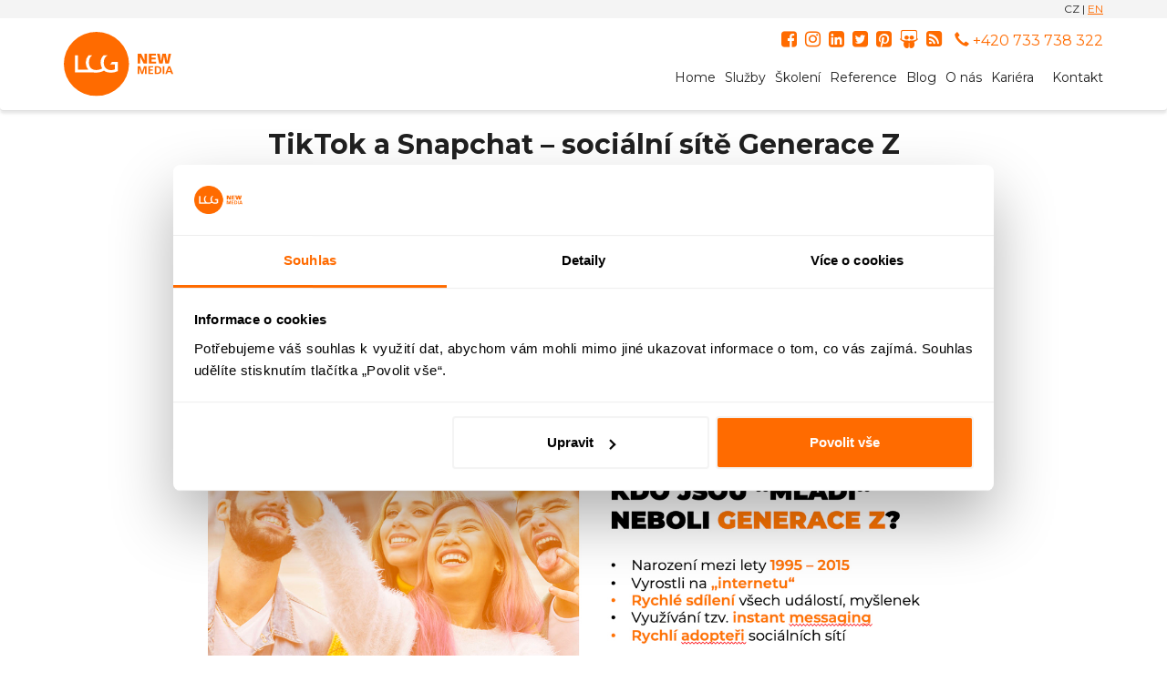

--- FILE ---
content_type: text/html; charset=utf-8
request_url: https://www.lcgnewmedia.cz/tiktok-a-snapchat-socialni-site-generace-z/
body_size: 8030
content:





<!DOCTYPE html>
<html lang="cs">
  <head>
		<!-- Google Tag Manager -->
		<script>(function(w,d,s,l,i){w[l]=w[l]||[];w[l].push({'gtm.start':
		new Date().getTime(),event:'gtm.js'});var f=d.getElementsByTagName(s)[0],
		j=d.createElement(s),dl=l!='dataLayer'?'&l='+l:'';j.async=true;j.src=
		'https://www.googletagmanager.com/gtm.js?id='+i+dl;f.parentNode.insertBefore(j,f);
		})(window,document,'script','dataLayer','GTM-MWHRK7');</script>
		<!-- End Google Tag Manager -->

	<script>
	    !function(t,e){var o,n,p,r;e.__SV||(window.posthog=e,e._i=[],e.init=function(i,s,a){function g(t,e){var o=e.split(".");2==o.length&&(t=t[o[0]],e=o[1]),t[e]=function(){t.push([e].concat(Array.prototype.slice.call(arguments,0)))}}(p=t.createElement("script")).type="text/javascript",p.crossOrigin="anonymous",p.async=!0,p.src=s.api_host.replace(".i.posthog.com","-assets.i.posthog.com")+"/static/array.js",(r=t.getElementsByTagName("script")[0]).parentNode.insertBefore(p,r);var u=e;for(void 0!==a?u=e[a]=[]:a="posthog",u.people=u.people||[],u.toString=function(t){var e="posthog";return"posthog"!==a&&(e+="."+a),t||(e+=" (stub)"),e},u.people.toString=function(){return u.toString(1)+".people (stub)"},o="init bs ws ge fs capture De calculateEventProperties $s register register_once register_for_session unregister unregister_for_session Is getFeatureFlag getFeatureFlagPayload isFeatureEnabled reloadFeatureFlags updateEarlyAccessFeatureEnrollment getEarlyAccessFeatures on onFeatureFlags onSurveysLoaded onSessionId getSurveys getActiveMatchingSurveys renderSurvey canRenderSurvey canRenderSurveyAsync identify setPersonProperties group resetGroups setPersonPropertiesForFlags resetPersonPropertiesForFlags setGroupPropertiesForFlags resetGroupPropertiesForFlags reset get_distinct_id getGroups get_session_id get_session_replay_url alias set_config startSessionRecording stopSessionRecording sessionRecordingStarted captureException loadToolbar get_property getSessionProperty xs Ss createPersonProfile Es gs opt_in_capturing opt_out_capturing has_opted_in_capturing has_opted_out_capturing clear_opt_in_out_capturing ys debug ks getPageViewId captureTraceFeedback captureTraceMetric".split(" "),n=0;n<o.length;n++)g(u,o[n]);e._i.push([i,s,a])},e.__SV=1)}(document,window.posthog||[]);
	    posthog.init('phc_t0R1IszWh3j9efouA8u9DrZiFFTZwRQZCtgqCXiUrVF', {
	        api_host: 'https://eu.i.posthog.com',
	        person_profiles: 'identified_only', // or 'always' to create profiles for anonymous users as well
	    })
	</script>

    <meta charset="utf-8">
    <meta http-equiv="X-UA-Compatible" content="IE=edge">
    <meta name="viewport" content="width=device-width, initial-scale=1">
    <meta name="facebook-domain-verification" content="y74vtdnssim12qwtd5408nq32jfl70">
    
    <title>LCG New Media | TikTok a Snapchat – sociální sítě Generace Z</title>
    <meta name="description" content="Asi jste to už někde slyšeli nebo četli. Ze všech koutů se na nás valí články s nadpisy, že mladí a děti utíkají z Facebooku na mladší sociální sítě. Daleko od rodičů a za kamarády. Je tomu ale opravdu tak?">
    <meta name="keywords" content="">
    
    <link rel="icon" type="image/svg+xml" href="/favicon.svg">
    <link rel="alternate icon" type="image/png" href="/favicon.png">
    
    <meta name="SKYPE_TOOLBAR" content="SKYPE_TOOLBAR_PARSER_COMPATIBLE">
    <meta name="Expires" content="never">
    <meta name="Revisit-after" content="7 days">
    <meta name="Resource-type" content="document">
    <meta name="robots" content="index, follow">
    <meta name="author" content="info@lcgnewmedia.cz">
    <meta name="google-site-verification" content="2e0r-a8-cQt7Bae84NW0Do3KIIr8rT14KAVWNxPG9Ak">
    <meta name="p:domain_verify" content="4631fedab71802217dc4d7f56df4c4ac">
    
    <meta property="og:image" content="https://www.lcgnewmedia.cz/img/blog/blog_2021-11-15_01.jpg">

    <!-- CSS -->
    <link rel="stylesheet" href="/css/bootstrap.css">
    <link rel="stylesheet" href="/css/style.css?v01">
    
    <!-- FONT -->
    <link rel="stylesheet" href="https://site-assets.fontawesome.com/releases/v6.2.0/css/all.css" crossorigin="anonymous">
    <link rel="stylesheet" href="https://use.fontawesome.com/releases/v5.0.13/css/all.css" integrity="sha384-DNOHZ68U8hZfKXOrtjWvjxusGo9WQnrNx2sqG0tfsghAvtVlRW3tvkXWZh58N9jp" crossorigin="anonymous">
    <link href="https://maxcdn.bootstrapcdn.com/font-awesome/4.7.0/css/font-awesome.min.css" rel="stylesheet">
    
    <link href="//fonts.googleapis.com/css?family=Roboto:100italic,100,300italic,300,400italic,400,500italic,500,700italic,700,900italic,900" rel="stylesheet" type="text/css">
    <link href="https://fonts.googleapis.com/css?family=Montserrat:300,400,500,700,800&display=swap" rel="stylesheet">

    <!--[if lt IE 9]>
      <script src="https://oss.maxcdn.com/html5shiv/3.7.2/html5shiv.min.js"></script>
      <script src="https://oss.maxcdn.com/respond/1.4.2/respond.min.js"></script>
    <![endif]-->
  </head>
  
  <body class="default">
  <!-- Google Tag Manager (noscript) -->
  <noscript><iframe src="https://www.googletagmanager.com/ns.html?id=GTM-MWHRK7" height="0" width="0" style="display:none;visibility:hidden"></iframe></noscript>
  <!-- End Google Tag Manager (noscript) -->

	<script> document.body.className+=' js' </script>
    
    <nav class="navbar navbar-default">
      <div class="langBox">
        <div class="container">
          <div class="row">
            <div class="col-md-12">
              <p>CZ | <a href="https://en.lcgnewmedia.cz">EN</a><!-- | <a href="https://de.lcgnewmedia.cz">DE</a> --></p>
            </div>
          </div>
        </div>
      </div>
          
      <div class="container">
        <div class="row">
          <div class="col-md-2 logo-wrapper">
            <a class="page-scroll logo" href="/"><img class="img-responsive" src="/gfx/logo.svg" alt="LCG - new media"></a>
          </div>
          <div class="col-md-10 menu-wrapper">
            <!-- mobile display -->
            <div class="navbar-header page-scroll">
              <button type="button" class="navbar-toggle collapsed" data-toggle="collapse" data-target="#bs-example-navbar-collapse-1">
                <span class="sr-only">Toggle navigation</span>
                <span class="icon-bar"></span>
                <span class="icon-bar"></span>
                <span class="icon-bar"></span>
              </button>
              
			<!-- nav -->
			<div class="collapse navbar-collapse" id="bs-example-navbar-collapse-1">
				<div id="headerPhone glyphicon glyphicon-earphone" class="headerPhone right">
					<a href="https://www.facebook.com/lcgnewmedia"><i class="fa fa-facebook-square fa-2x"></i></a>
					<a href="https://instagram.com/lcgnewmedia/"><i class="fa fa-instagram fa-2x"></i></a>
					<a href="https://www.linkedin.com/company/lcg-new-media"><i class="fa fa-linkedin-square fa-2x"></i></a>
					<a href="https://twitter.com/lcgnm"><i class="fa fa-twitter-square fa-2x"></i></a>
					<a href="https://www.pinterest.com/lcgnewmedia/"><i class="fa fa-pinterest-square fa-2x"></i></a>
					<a href="https://www.slideshare.net/LCGNM"><i class="fa fa-slideshare fa-2x"></i></a>
					<!-- <a href="https://plus.google.com/+LcgnewmediaCz/posts"><i class="fa fa-google-plus-square fa-2x"></i></a>
					<a href="https://www.youtube.com/channel/UCS9V0IvWlFrZHpLZK-3Gsjw"><i class="fa fa-youtube-square fa-2x"></i></a> -->
					<a href="https://www.lcgnewmedia.cz/rss.xml"><i class="fa fa-rss-square fa-2x"></i></a>
					<a class="phone" href="tel:+420733738322"><span class="glyphicon glyphicon-earphone"></span> +420 733 738 322</a>
				</div>
				
			  <ul class="nav navbar-nav navbar-right">
			    <li class=""><a class="page-scroll" href="/">Home</a></li>
			    <li class=""><a href="/sluzby/">Služby</a></li>
			    <li class=""><a href="/skoleni/">Školení</a></li>
			    <li class=""><a href="/reference/">Reference</a></li>
			    <li class=""><a href="/blog/">Blog</a></li>
			    <!-- <li class=""><a n:href="NapsaliONas:">Napsali o nás</a></li> -->
			    <li class=""><a href="/o-nas/">O nás</a></li>
			    <li class=""><a href="/kariera/">Kariéra</a></li>
			    <li><a class="page-scroll last" href="/#kontakt">Kontakt</a></li>
			  </ul>
			</div><!-- /.navbar-collapse -->

            </div>
          </div>
        </div>
      </div><!-- /.container-fluid -->
    </nav>    
    
	<div class="content_default container">
		<h1 class="h1_title center">TikTok a Snapchat – sociální sítě Generace Z</h1>
		<span class="line"></span>
		
		<div class="clearfix">
			<div class="col-md-9 mAuto">
				<p>15. 11. 2021 | <strong>Vojtěch Lambert</strong></p>
				
				<p>Asi jste to už někde slyšeli nebo četli. Ze všech koutů se na nás valí články s nadpisy, že mladí a děti utíkají z Facebooku na mladší sociální sítě. Daleko od rodičů a za kamarády. Je tomu ale opravdu tak?</p>
				<p>V rámci průzkumu demografie a chování jsme se na toto chtěli blíže podívat a zjistit, kde je Generace Z nejvíce zastoupena a kolik tam tráví času.</p>
				
				<h2 class="h3">Kdo je Generace Z?</h2>
				<div class="row mb30">
					<div class="col-md-12">
						<figure>
							<img class="img-responsive" src="/img/blog/blog_2021-11-15_02.jpg">
						</figure>
					</div>
				</div>
				
				<h3>Demografie České republiky a sociálních sítí</h3>
				<p>V ČR žije dle ČSÚ ve věku do 25 let přibližně 1,2 milionu obyvatel. Facebook využívá v této věkové skupině 870 tisíc lidí, tj. 74 % obyvatel. Instagram pak adoptovala skoro celá věková populace, neboť pokrývá až 94 % obyvatel. TikTok pak využívá necelý milion obyvatel v této věkové skupině, Snapchat pak o něco méně než Facebook.</p>
				<div class="row mb20">
					<div class="col-md-12">
						<figure>
							<img class="img-responsive" src="/img/blog/blog_2021-11-15_03.jpg">
						</figure>
					</div>
				</div>
				
				<p class="mb30">Z toho vyplývá, že nejrozšířenější platformou v Generaci Z je v současnosti v ČR Instagram. Nicméně dá se očekávat, že TikTok Instagram velice rychle dožene, neboť růst využívání TikToku v ČR roste raketovým tempem a celosvětově se jedná o <a href="https://www.lcgnewmedia.cz/tiktok-nejstahovanejsi-aplikace-soucasnosti-q32020/" target="_blank">nejstahovanější aplikaci</a>.</p>
				
				<h3>Chování na sociálních sítích</h3>
				<p>TikTok a Instagram tedy dominují Generaci Z, ale Facebook má také své zastoupení a rozhodně nemůžeme říct, že by v této věkové skupině „zemřel“. Mladá generace se však chová různě a používá jednotlivé sociální sítě pro jiné aktivity. Zatímco Facebook je pro ně dost často zdrojem informací a zpráv ze světa (konzumují zde rezonující články a témata), TikTok a Instagram využívají pro zábavu, sdílení zajímavostí a zážitků a Snapchat pro rychlou a zajímavou formu komunikace a posílání vzkazů.</p>
				<p>Jak ukazují čísla, Češi tráví v průměru 2,5 hodiny denně na sociálních sítích. Na TikToku pak v průměru uživatelé stráví 82 minut denně a otevřou aplikaci 15x denně. Tedy délka a intenzita interakce je ohromující.</p>
				<div class="row mb30">
					<div class="col-md-12">
						<figure>
							<img class="img-responsive" src="/img/blog/blog_2021-11-15_04.jpg">
						</figure>
					</div>
				</div>
				
				<h3>Jaký frčí obsah na TikToku a jaký na Snapchatu?</h3>
				<p>Zatímco Snapchat využívají mladí v komunikaci mezi sebou a posíláním zpráv, TikTok používají více pro zábavu, sdílení momentů a zajímavostí. Na Snapchatu jsou tak nejoblíbenější formáty efekty a filtry, které se vkládají do videí a mohou se následně sdílet s přáteli. Na TikToku nejvíce fungují challenge, pranky nebo taneční kreace – tedy aktivity, které hýbou celými komunitami a nejsou omezeny na komunikaci mezi dvěma nebo několika uživateli. Jedná se o virálnější aktivity s cílem získat co největší pozornost a popularitu.</p>
				<div class="row mb10">
					<div class="col-md-12">
						<figure>
							<img class="img-responsive" src="/img/blog/blog_2021-11-15_05.jpg">
						</figure>
					</div>
				</div>
				<div class="row mb20">
					<div class="col-md-12">
						<figure>
							<img class="img-responsive" src="/img/blog/blog_2021-11-15_06.jpg">
						</figure>
					</div>
				</div>
				
				<p>Pro ukázky videí a obsahu klikněte na tuto prezentaci: <a href="/doc/blog_2021-11-15.pdf" target="_blank">odkaz</a>.</p>
				<p>Vytváření firemního obsahu pro TikTok je tak velice specifické. Zpravidla musíte využít lidi, nemůžete používat hutné grafiky. Videa musí být zábavná a rychlá. Pokud tedy plánujete na TikTok překlápět obsah z Instagramu nebo Facebooku, raději to zabalte.</p>
				<div class="row mb30">
					<div class="col-md-12">
						<figure>
							<img class="img-responsive" src="/img/blog/blog_2021-11-15_07.jpg">
						</figure>
					</div>
				</div>
				
				<h3>Co reklama?</h3>
				<p>Reklamu na TikTok a Snapchat lze nastavovat buď skrze přímý nákup (pokud chcete prémiové plochy a garanci přednostního zobrazení) anebo v Ads Manageru, jaký známe třeba z Facebooku. V rámci cílení a optimalizací můžete vycházet z podobných zkušeností a možností jako na Facebooku v Business Manageru. Můžete vyzkoušet i napojení e-shopových feedů (u Snapchatu) nebo konverzních kampaní (TikTok i Snapchat). Formáty a ukázky z kampaní můžete vidět v prezentaci: <a href="/doc/blog_2021-11-15.pdf" target="_blank">odkaz</a>.</p>
				<div class="row mb30">
					<div class="col-md-12">
						<figure>
							<img class="img-responsive" src="/img/blog/blog_2021-11-15_08.jpg">
						</figure>
					</div>
				</div>
				
				<p>Cena za tisíc zobrazení (CPM) se u TikToku pohybuje v průměru do 10 Kč (v kampani jsme se dostali i na průměr 8 Kč) a u Snapchatu pak kolem 40–60 Kč. TikTok se tak stal nejlevnější brandovou platformou současnosti.</p>
				
				<div class="row mb30">
					<div class="col-md-12">
						<figure>
							<img class="img-responsive" src="/img/blog/blog_2021-11-15_09.jpg">
						</figure>
					</div>
				</div>
				
				<h3>TikTok – použít, nebo nepoužít?</h3>
				<p>TikTok je velice specifická platforma, takže vyžaduje větší úsilí na tvorbu obsahu, a tedy i vyšší náklady. Nelze zde využívat instagramové nebo facebookové formáty. Zároveň je to platforma s dobrým zásahem zejména mladých lidí. Pokud tedy jste značka s cílovou skupinou do 30 let a máte možnost dělat dynamický a zajímavý obsah, nyní je ideální doba naskočit na vlnu TikToku. Ten je aktuálně ve velkém rozvoji, podobně jako Instagram před několika lety, a tak je možné poměrně rychle a levně nasbírat velké množství followerů. Zároveň reklama je na platformě velmi levná a 1 milion lidí tak můžete zasáhnout už od 8 tisíc Kč. Pokud však nesplňujete tyto kritéria, držte se svých vybudovaných profilů na jiných platformách a ty zdokonalujte.</p>
				
				<div class="row mb80">
					<div class="col-md-12">
						<figure>
							<img class="img-responsive" src="/img/blog/blog_2021-11-15_10.jpg">
						</figure>
					</div>
				</div>
				
				<div class="row mb100 boxButtonRef center">
					<figure class="col-md-12">
						<a href="https://www.lcgnewmedia.cz/marketingove-brandove-a-jine-strategie//" class="css-button">
							<span class="css-button-text">
								<span style="font-size: 14px;">ZAUJMĚTE GENERACI Z</span>
							</span>
							<span class="css-button-icon">
								<i class="fa fa-chevron-circle-right"></i>
							</span>
						</a>
					</figure>
				</div>
				

				<div class="SocMedia">
					<div class="addthis_sharing_toolbox"></div>
				</div>
			</div>
		</div>
    </div>
    
		<footer>
			<section class="fsec1 boxNewsletterFooter">
				<div class="container">
					<div class="row">
						<div class="col-md-12">
							<div class="fsec1-title"><h4>NEWSLETTER</h4></div>
						</div>
					</div>
					<div class="row">
						<div class="col-md-12">
							<h4 class="titleNews"><strong>Sledujte trendy s námi!</strong></h4>
							<p class="mb20">Zaregistrujte se a sledujte novinky a tipy ze světa online marketingu.<br>Dostanete jako první vědět hned, jak vydáme nový E-book nebo publikujeme nový článek na blogu.</p>
						</div>
					</div>
					<form action="https://lcgnewmedia.us2.list-manage.com/subscribe/post?u=65ada31bd89a60a9f10d61c8b&amp;id=df7e7bc96a" method="post" id="mc-embedded-subscribe-form" name="mc-embedded-subscribe-form" class="validate" target="_blank" novalidate>
						<div class="row">
							<div class="col-md-8 mAuto">
								<div class="row">
									<div class="col-md-8">
										<input type="email" name="EMAIL" id="mce-EMAIL" class="form-control required email" placeholder="Váš email">
									</div>
									<div class="col-md-4">
										<input class="btn lcg" type="submit" name="subscribe" value="Odebírat Newsletter">
									</div>
								</div>
							</div>
						</div>
						
						<div class="row">
							<div class="col-md-10 mAuto" id="mce-responses">
								<div class="response" id="mce-error-response" style="display:none"></div>
								<div class="response" id="mce-success-response" style="display:none"></div>
							</div>
						</div>
					
						<div class="row">
							<div class="col-md-12">
								<div style="position: absolute; left: -5000px;"><input type="text" name="b_65ada31bd89a60a9f10d61c8b_df7e7bc96a" tabindex="-1" value=""></div>
								<!-- <p><small>Odesláním souhlasím se zpracováním osobních údajů dle zákona 101/2000 sb.</small></p> -->
							</div>
						</div>
					</form>
				</div>
			</section>
<script type='text/javascript' src='//s3.amazonaws.com/downloads.mailchimp.com/js/mc-validate.js'></script>
<script>(function($) {window.fnames = new Array(); window.ftypes = new Array();fnames[1]='NAME';ftypes[1]='text';fnames[2]='PHONE';ftypes[2]='text';fnames[0]='EMAIL';ftypes[0]='email';fnames[4]='NOTE';ftypes[4]='text';fnames[3]='MMERGE3';ftypes[3]='address'; /*
 * Translated default messages for the $ validation plugin.
 * Locale: CS
 */
$.extend($.validator.messages, {
	required: "Tento údaj je povinný.",
	remote: "Prosím, opravte tento údaj.",
	email: "Prosím, zadejte platný e-mail.",
	url: "Prosím, zadejte platné URL.",
	date: "Prosím, zadejte platné datum.",
	dateISO: "Prosím, zadejte platné datum (ISO).",
	number: "Prosím, zadejte číslo.",
	digits: "Prosím, zadávejte pouze číslice.",
	creditcard: "Prosím, zadejte číslo kreditní karty.",
	equalTo: "Prosím, zadejte znovu stejnou hodnotu.",
	accept: "Prosím, zadejte soubor se správnou příponou.",
	maxlength: $.validator.format("Prosím, zadejte nejvíce {0} znaků."),
	minlength: $.validator.format("Prosím, zadejte nejméně {0} znaků."),
	rangelength: $.validator.format("Prosím, zadejte od {0} do {1} znaků."),
	range: $.validator.format("Prosím, zadejte hodnotu od {0} do {1}."),
	max: $.validator.format("Prosím, zadejte hodnotu menší nebo rovnu {0}."),
	min: $.validator.format("Prosím, zadejte hodnotu větší nebo rovnu {0}.")
});}(jQuery));var $mcj = jQuery.noConflict(true);</script>
			
			<section class="fsec1">
				<div class="container">
					<div class="row">
						<div class="col-md-12">
							<div class="fsec1-title"><h4>NAŠE OCENĚNÍ</h4></div>
						</div>
					</div>
					<div class="row boxOceneni">
						<div class="col-md-12">
							<a class="dblock" href="/komplexni-kampane/">
								<picture>
									<source media="(max-width: 600px)" srcset="/home_page/img/img_oceneni_2s.png">
									<img src="/home_page/img/img_oceneni_2.png" class="img-responsive" alt="">
								</picture>
							</a>
						</div>
					</div>
				</div>
			</section>

			<section class="fsec1">
				<div class="container">
					<div class="row">
						<div class="col-md-12">
							<div class="fsec1-title"><h4>PARTNERSTVÍ A&nbsp;CERTIFIKACE</h4></div>
							<div class="fsec1-partners2">
								<picture>
									<source media="(max-width: 600px)" srcset="/home_page/img/img_parnerstvi_1s.png">
									<img src="/home_page/img/img_parnerstvi_1.png" class="img-responsive" alt="">
								</picture>
							</div>
						</div>
					</div>
				</div>
			</section>
			
			<section class="fsec1">
				<div class="container">
					<div class="row">
						<div class="col-md-12">
							<div class="fsec1-title"><h4>PODPORUJEME</h4></div>
							<div class="fsec1-partners2">
								<picture class="mAuto">
									<source media="(max-width: 600px)" srcset="/home_page/img/img_podporujeme_1.png">
									<img src="/home_page/img/img_podporujeme_1.png" class="img-responsive" alt="">
								</picture>
							</div>
						</div>
					</div>
				</div>
			</section>

			<section class="fsec2">
				<div class="container">
					<div class="row">
						<div class="col-md-12">
							<div class="fsec2-body">
								<div class="fsec2-left">
									<img src="/home_page/img/flogo.svg" alt="">
								</div>
								<div class="fsec2-right">
									<p>© 2026, LCG New Media, s.r.o. | Jsme vaším partnerem od roku 2012</p>
									<p><a class="cookie" href="/cookie/">Cookie &raquo;</a> | <a class="cookie" href="/zasady-zpracovani-osobnich-udaju/">Zásady zpracování osobních údajů &raquo;</a> | <a class="cookie" href="https://www.designrush.com/agency/profile/lcg-new-media-s-r-o" target="_blank">DesignRush &raquo;</a></p>
								</div>
							</div>
						</div>
					</div>
				</div>
			</section>
			
			<section class="fsec1" style="background-color: white;">
				<div class="container">
					<div class="row">
						<div class="col-md-3 mAuto">
							<script type="text/javascript" src="https://widget.clutch.co/static/js/widget.js"></script>
							<div class="clutch-widget" data-url="https://widget.clutch.co" data-widget-type="2" data-height="45" data-nofollow="true" data-expandifr="true" data-scale="100" data-clutchcompany-id="483548"></div>
						</div>
					</div>
				</div>
			</section>

		</footer>

  
    <div class="feedback-box">
      <a style="visibility: visible;" href="#top" class="toplink"></a>
    </div>
  	 
    <script src="/js/popover.js"></script>

    <!-- jQuery Version 1.11.0 -->
    <script src="/js/jquery-1.11.0.js"></script>

    <!-- Bootstrap Core JavaScript -->
    <script src="/js/bootstrap.min.js"></script>
    
    <!-- Plugin JavaScript -->
    <script src="https://cdnjs.cloudflare.com/ajax/libs/jquery-easing/1.3/jquery.easing.min.js"></script>
    <script src="/js/classie.js"></script>
    <script src="/js/cbpAnimatedHeader.js"></script>
    
    <!-- <script type="text/javascript" src="//s7.addthis.com/js/300/addthis_widget.js#pubid=ra-53f8afe7423d94b0"></script> -->

    <!-- FancyBox -->
  	<link rel="stylesheet" href="/js/fancybox/jquery.fancybox.css" media="screen,projection">
  	<script src="/js/fancybox/jquery.fancybox.pack.js"></script>
  	<script src="/js/fancybox/jquery.fancybox-media.js"></script>
    
    <!-- JS -->
    <script src="/js/netteForms.js"></script>
    <script src="/js/core.js"></script>
  </body>
</html>



--- FILE ---
content_type: text/css
request_url: https://www.lcgnewmedia.cz/css/style.css?v01
body_size: 8232
content:
body{
	margin: 0;
	padding: 0;
	font-family: 'Montserrat', sans-serif;
	overflow-x: hidden;
}

.blockEnd {
	width: 1px !important;
	position: absolute !important;
	left: -3000px !important;
}

/* ----------------------------------------------------------------
  basic classes
---------------------------------------------------------------- */
* html .clearfix	{ height: 1%; /* IE5-6 */ }
*+html .clearfix	{ display: inline-block; /* IE7not8 */ }
.clearfix:after	{ /* FF, IE8, O, S, etc. */ content: "."; display: block; height: 0; clear: both; visibility: hidden; }
.invisible	{ visibility: hidden !important; }
.dblock		{ display: block !important; }
.dflex		{ display: flex !important; }
.nod		{ display: none !important; }
.nob		{ border: 0 !important; }
.spaceman	{ position: absolute; top: -3000px; left: -3000px; }
.relative	{ position: relative !important; }
.wrapper	{ overflow: hidden; width: 100%; }
.left		{ text-align: left !important; }
.right		{ text-align: right !important; }
.center		{ text-align: center !important; }
.fll		{ float: left !important; }
.flr		{ float: right !important; }
.flno		{ float: none !important; }
.cleaner	{ clear: both; }
.clrl		{ clear: left; }
.clrr		{ clear: left; }
.overhid	{ overflow: hidden; }
.nowrap		{ white-space: nowrap; }
.italic		{ font-style: italic; }
.justify	{ text-align: justify; }
.underline	{ text-decoration: underline !important; }
.no_dec		{ text-decoration: none !important; }
.fnormal	{ font-weight: normal !important; }
.shadow		{ -webkit-box-shadow: 0 0 5px #000; -moz-box-shadow: 0 0 5px #000; box-shadow: 0 0 5px #000; }
.cookie		{color: #6f6f6f;text-decoration: underline;font-weight: bold;}
.cookie:hover{text-decoration: none;}

/* ----------------------------------------------------------------
  special classes
---------------------------------------------------------------- */
.mAuto	{ margin: 0 auto !important; float: none !important; }
.mb0	{ margin-bottom: 0 !important; }
.mb5	{ margin-bottom: 5px !important; }
.mb10	{ margin-bottom: 10px !important; }
.mb15	{ margin-bottom: 15px !important; }
.mb20	{ margin-bottom: 20px !important; }
.mb25	{ margin-bottom: 25px !important; }
.mb30	{ margin-bottom: 30px !important; }
.mb35	{ margin-bottom: 35px !important; }
.mb40	{ margin-bottom: 40px !important; }
.mb50	{ margin-bottom: 50px !important; }
.mb60	{ margin-bottom: 60px !important; }
.mb70	{ margin-bottom: 70px !important; }
.mb80	{ margin-bottom: 80px !important; }
.mb100	{ margin-bottom: 100px !important; }
.mb150	{ margin-bottom: 150px !important; }
.mt0	{margin-top: 0 !important;}
.mt10	{margin-top: 10px !important;}
.mt20	{margin-top: 20px !important;}
.mr10	{ margin-right: 10px !important; }
.mr20	{ margin-right: 20px !important; }
.mr30	{ margin-right: 30px !important; }
.pl10	{ padding-left: 10px !important; }
.pb10	{ padding-bottom: 10px !important; }
.pb20	{ padding-bottom: 20px !important; }
.pb30	{ padding-bottom: 30px !important; }
.pb40	{ padding-bottom: 40px !important; }
.black	{ color: #000 !important; }
.orange	{ color: #ff6b00 !important; }
.gray	{ color: #7a7a7a !important; }
.yellow	{ color: #E9531B !important; }
.red	{ color: #E9531B !important; }
.f16	{ font-size: 16px !important; }
.f24	{ font-size: 24px !important; }
.f30	{font-size: 30px !important; font-weight: bold;}

.fa-brands {
  font-family: "Font Awesome 6 Brands";
}

.line	{ display: block; width: 110px; margin: 0 auto 45px; padding-bottom: 20px; border-bottom: 1px solid #202020; }
.container p a { text-decoration: underline; }
.container p a:hover { text-decoration: none; }

.boxOrange {
	background: #ff6b00;
	margin: 0 0 20px 0;
	padding: 15px 20px;
	border: 1px solid #000;
}
.boxYellow	{
	background: yellow !important;
}
.boxGray	{
	background: #cecece !important;
}
.fa-quote-left { color: #ff6b00; margin: 0 10px 0 0; }
.fa-2 {font-size: 2em !important;}
.fa-3 {font-size: 4em !important;}
.fa-4 {font-size: 7em !important;}
.fa-5 {font-size: 12em !important;}
/*#home { padding-top: 140px; }*/
#profil,
#sluzby,
#nase-pusobeni,
#metodika,
#reference,
#team { padding-top: 50px; }
@media (max-width: 768px) {
	#home,
	#profil,
	#sluzby,
	#nase-pusobeni,
	#metodika,
	#reference,
	#team
	/* #kontakt,
	.default */ {
		/*padding-top: 50px;*/
	}
}
.boxInfo {
	padding: 15px 0;
	margin-top: 1.25rem;
	margin-bottom: 1.25rem;
	border: 1px solid #eee;
	border-left-color: #ff6b00;
	border-right-color: #ff6b00;
	border-left-width: 10px;
	border-right-width: 10px;
}
.boxInfo h4 {
	margin: 0;
	display: inline-block;
	line-height: 30px;
	vertical-align: top;
}
.boxInfo i {
	margin-right: 30px;
}

.sec2-items-item-btn-a{
	display: inline-block;
	background: #FF6B00;
	font-size: 18px;
	color: #fff;
	text-decoration: none !important;
	font-weight: 500;
	text-transform: uppercase;
	padding: 15px 25px;
	border: 2px solid #f4f4f4;
	border-radius: 27px;
	box-shadow: 0 4px 7px rgba(0, 0, 0, 0.15);
	-webkit-transition: all ease .2s;
	transition: all ease .2s;
}
.sec2-items-item-btn-a:hover{
	color: #fff;
	background-color: #202020;
}



/* ----------------------------------------------------------------
  NEW - NAV
---------------------------------------------------------------- */
.newMenu .row {
	display: flex;
	flex-wrap: wrap;
}
.newMenu nav {
	padding: 20px 0;
	position: relative;
	z-index: 5;
	max-height: 115px;
}
.newMenu .logo-wrap-a-img {
	width: 120px;
}

.newMenu .h-socials {
	width: 100%;
	height: 100%;
	display: -webkit-box;
	display: -ms-flexbox;
	display: flex;
	-webkit-box-align: center;
	    -ms-flex-align: center;
	        align-items: center;
	-webkit-box-pack: center;
	    -ms-flex-pack: center;
	        justify-content: center;
}
.newMenu .h-socials-a {
	display: inline-block;
	margin: 0 4px;
}
.newMenu .h-socials-a-img {
	width: 30px;
	-webkit-transition: all ease .2s;
	transition: all ease .2s;
}
.newMenu .h-socials-a.langText {
	border: 1px solid #fff;
	padding: 4px;
	color: #fff;
	border-radius: 30px;
	font-size: 14px;
	line-height: 20px;
	font-weight: 500;
}
.newMenu .h-socials-a.langText.textBlack {
	border: 1px solid #6F6F6F;
	color: #6F6F6F;
}
.newMenu .h-socials-a:hover > .h-socials-a-img,
.newMenu .h-socials-a.langText:hover {
	-webkit-transform: scale(1.2);
	        transform: scale(1.2);
}
.newMenu .h-burger {
	width: 100%;
	height: 100%;
	display: -webkit-box;
	display: -ms-flexbox;
	display: flex;
	-webkit-box-align: center;
	    -ms-flex-align: center;
	        align-items: center;
	-webkit-box-pack: center;
	    -ms-flex-pack: center;
	        justify-content: center;
	cursor: pointer;
}
.newMenu .h-burger > span {
	display: block;
	width: 40px;
	height: 3px;
	background-color: #FF6B00;
	position: relative;
}
.newMenu .h-burger > span:before,
.newMenu .h-burger > span:after {
	position: absolute;
	width: 40px;
	height: 3px;
	background-color: #FF6B00;
	content: '';
}
.newMenu .h-burger > span:before {
	top: -12px;
}
.newMenu .h-burger > span:after {
	bottom: -12px;
	background-color: #FF6B00;
}
.newMenu .nav-ul {
	width: 100%;
	height: 100%;
	display: -webkit-box;
	display: -ms-flexbox;
	display: flex;
	-webkit-box-pack: center;
	    -ms-flex-pack: center;
	        justify-content: center;
	-webkit-box-align: center;
	    -ms-flex-align: center;
	        align-items: center;
	display: none;
	list-style: none;
}
.newMenu .nav-ul-li {
	margin: 0 5px;
	list-style: none;
}
.newMenu .nav-ul-li-a {
	/* color: #fff; */
	font-size: 14px;
	color: #6F6F6F;
}
.newMenu .nav-ul-li-a:hover{
	text-decoration: underline;
}

@media(min-width: 990px){
	.nav-ul-li-mob{
		display: none;
	}
}
@media(max-width: 990px){
	.newMenu .nav-ul-wrap{
		position:absolute;
		left: 0;
		top: 0;
		padding: 0;
		z-index: 25;
	}
	.newMenu .nav-ul{
		width: 100%;
		height: 100vh;
		left: 0;
		right: 0;
		top: 0;
		position: fixed;
		background-color: rgba(0,0,0,0.98);
		z-index: 5;
		-webkit-box-align: start;
		    -ms-flex-align: start;
		        align-items: flex-start;
		-ms-flex-line-pack: start;
		    align-content: flex-start;
		-webkit-box-pack: start;
		    -ms-flex-pack: start;
		        justify-content: flex-start;
		padding: 50px 15px;
		-ms-flex-wrap: wrap;
		    flex-wrap: wrap;
		display: none;
	}
	.newMenu .nav-ul-li{
		width: 100%;
		margin-bottom: 13px;
	}
	.newMenu .nav-ul-li-exit{
		width: 40px;
		height: 40px;
		position: absolute;
		right: 15px;
		top: 30px;
		cursor: pointer;
	}
	.newMenu .nav-ul-li-exit > span{
		width: 100%;
		display: block;
		height: 100%;
		position: relative;
	}
	.newMenu .nav-ul-li-exit > span:before,
	.newMenu .nav-ul-li-exit > span:after{
		width: 40px;
		height: 3px;
		background-color: #fff;
		position: absolute;
		content: '';
		left: 0;
		top: 17px;
	}
	.newMenu .nav-ul-li-exit > span:before{
		-webkit-transform: rotate(45deg);
		        transform: rotate(45deg);
	}
	.newMenu .nav-ul-li-exit > span:after{
		-webkit-transform: rotate(-45deg);
		        transform: rotate(-45deg);
	}
	.newMenu .h-socials-pk{
		display: none;
	}
}



/*
	DEFAULT page
---------------------------------------------------------------- */
.orange {
	color: #FF6B00!important;
}
.underline {
	text-decoration: underline!important;
}
.fw700 {
	font-weight: 700!important;
}


.boxTitle {
	background: #f4f4f4;
	padding: 50px 0;
}
.boxTitle ._titleLine {

}
.boxTitle ._title {
	margin: 0;
	padding: 0;
	color: #202020;
	text-transform: uppercase;
	font-weight: 800;
	font-size: 30px;
	text-align: center;
	margin-bottom: 40px;
	position: relative;
}
.blog_detail .boxTitle ._title {
	text-transform: none;
}
.boxTitle ._titleLine:before{
	width: 166px;
	height: 2px;
	background-color: #FF6B00;
	position: absolute;
	content: '';
	left: calc(50% - 83px);
	bottom: -20px;
}

.boxTitle .textPerex {
	margin-top: 10px;
	color: #202020;
	font-size: 18px;
	text-align: center;
	line-height: 26px;
}

@media(max-width: 780px){
	._title{
		font-size: 24px;
	}
}




/* ----------------------------------------------------------------
  header
---------------------------------------------------------------- */
.langBox { background: #F4F4F4; }
.langBox p { margin: 0; font-size: 12px; line-height: 20px; text-align: right !important; }
.navbar { width: 100%; background: #fff; z-index: 999; -webkit-box-shadow: 0 3px 3px 0 rgba(40, 40, 40, 0.10); -moz-box-shadow: 0 3px 3px 0 rgba(40, 40, 40, 0.10); box-shadow: 0 3px 3px 0 rgba(40, 40, 40, 0.10); }
.navbar-toggle { float: left; }
.navbar-collapse { width: 100%; }
.logo { display: block; padding: 15px 0; }
.logo img {max-width: 120px;}
#menu, .navbar-header { float: right !important; }
@media (max-width: 768px) {
	.logo img { margin: 0 auto !important; }
	#menu, .navbar-header { float: none !important; }
	.navbar-toggle {margin-right: 0;margin-top: 0;}
}
.headerPhone {margin-right: -15px;}
.headerPhone a {display: inline-block; color: #ff6b00; margin-left: 5px; font-size: 10px;}
.headerPhone a:hover { opacity: 0.5; }
.headerPhone a.phone { margin-left: 10px; margin-bottom: 10px; padding-top: 15px; font-size: 16px; line-height: 20px; }
@media (max-width: 768px) {
	.menu-wrapper {
		position: absolute;
		top: 0;
		left: 0;
		padding: 0 15px 0 15px !important;
	}
	.langBox p {
		line-height: 35px;
	}
	.headerPhone { float: right; width: 80%; }
}
.img_top_box .container { }
.img_top_box h1 { position: relative; margin-top: 45px; margin-bottom: -258px; font-size: 50px; line-height: 70px; color: #ff6b00; font-weight: 300; z-index: 100; }
@media (max-width: 1024px) {
	.img_top_box h1 { margin-top: 8%; font-size: 40px; line-height: 61px; }	
}
@media (max-width: 768px) {
	.img_top_box h1 { margin-top: 10%; font-size: 130%; line-height: 160%; }	
}
.h1_title,
.h2_title { font-size: 30px; text-align: center; font-weight: bold; }
.box_profil,
.box_sluzby		{ }
.box_reference	{ margin-bottom: 50px; }
.box_sluzby h3 { margin-bottom: 30px; font-size: 20px; color: #ff6b00; }
.box_sluzby ul { text-align: left; }
.box_sluzby ul li { margin-bottom: 15px; line-height: 20px; }
.box_media h2 {font-size: 24px;color: #ff6b00;.}
#metodika { }
#metodika h3 { margin-bottom: 10px; font-size: 18px; }
#metodika .mNumber { display: none; }
#metodika .item00 { position: absolute; top: 205px; left: 50%; margin-left: -8.333%; }
#metodika .item01 { position: absolute; top: -18px; right: 85px; }
#metodika .item02 { position: absolute; top: 222px; right: 55px; }
#metodika .item03 { position: absolute; top: 455px; right: 185px; }
#metodika .item04 { position: absolute; top: 437px; left: 160px; }
#metodika .item05 { position: absolute; top: 195px; left: 25px; }
.box_tym img { margin: 0 auto !important; }
.box_tym h3 { font-size: 16px; text-transform: uppercase; }
.box_tym .line { margin: 0 auto 10px; padding: 5px 0 0; }
.box_tym p { margin: 0 0 20px; }
.box_kontakt h3 { margin: 0 0 5px !important; font-size: 16px; color: #ff6b00; }
.box_kontakt p { margin: 0 0 30px !important; }
.pageSkoleni h3,
.pageSkoleni .h3 {
	color: #ff6b00;
}
.formSkoleni .form-control {
	height: 45px;
	margin-bottom: 20px;
}
.formSkoleni textarea.form-control {
	height: auto;
}
.formSkoleni input[type="radio"],
.formSkoleni input[type="checkbox"] {
	margin-right: 10px;
}
.formSkoleni .btn {
	padding: 10px 40px;
}
.formSkoleni .note {
	font-size: 10px;
	margin: 0 0 18px !important;
}
.boxSkoleni {
	display: block;
	background: #f4f4f4;
}
.boxSkoleniTitle {
	padding: 20px 15px;
}
.boxSkoleni h3 {
	font-size: 20px;
	line-height: 22px;
	margin: 0;
}
.boxSkoleni p {
	margin: 0;
}
.boxTime i {
	color: #ff6b00;
	font-size: 40px;
	margin-bottom: 20px;
}
.boxTime,
.boxTime p {
	text-align: center !important;
}
.boxTime p {
	display: block;
	width: 70%;
	margin: 0 auto;
}

.default { text-align: left; }
.default h1 {}
.default h1 span { font-size: 16px; line-height: 20px; }
.default p { text-align: justify; }

.default.CaseStudies2 {}
.default.CaseStudies2 .imgVykon {
	margin-top: -20px;
}
.default.CaseStudies2 .imgVykon img {
	margin: 0 auto;
	border-radius: 20px;
	box-shadow: 0 6px 24px rgba(0, 0, 0, 0.1);
}
@media (max-width: 640px) {
	.default.CaseStudies2 .imgVykon img {
		border-radius: 0;
	}
}

.default.CaseStudies2 .boxBrand {
	margin-bottom: 60px;
}
.default.CaseStudies2 .boxBrand .col-xs-0 {
	padding: 0;
}
.default.CaseStudies2 .boxBrand blockquote {
	margin-bottom: 0;
}
@media (max-width: 640px) {
	.default.CaseStudies2 .boxBrand {
		margin-bottom: 40px;
	}
	.default.CaseStudies2 .boxBrand blockquote {
		padding-top: 0;
	}
	.default.CaseStudies2 .boxBrand blockquote p {
		font-size: 12px;
	}
}

.default.CaseStudies2 h1 {
	color: #FF6B00;
	font-size: 40px;
	margin-top: 50px;
	margin-bottom: 60px;
}
@media (max-width: 640px) {
	.default.CaseStudies2 h1 {
		margin-top: 30px;
		margin-bottom: 20px;
	}
}

.default.CaseStudies2 .boxPerex {
	border-top: 1px solid #FF6B00;
	border-bottom: 1px solid #FF6B00;
	padding: 20px 0;
}
.default.CaseStudies2 .boxPerex p {
	margin: 0;
}
.default.CaseStudies2 .boxPerex .item1 p {
	color: #FF6B00;
	text-align: right;
}
.default.CaseStudies2 .boxPerex .item2 {
	padding: 0 !important;
}
@media (max-width: 640px) {
	.default.CaseStudies2 .boxPerex .item1 p {
		text-align: left;
	}
	.default.CaseStudies2 .boxPerex .item2 {
		padding: 0 15px !important;
	}
}

@media (max-width: 640px) {
	.boxPrimCil p {
		font-size: 12px;
		line-height: 1.1;	
	}
}

.sluzby .default { padding: 0; }
.sluzby .default p { text-align: justify; }

.box-img { display: table; position: relative; #position: relative; text-align: center; width: 200px; height: 200px; float: right; margin: 0 0 20px 20px; padding: 5px; border: 1px solid #ddd; border-radius: 3px; -webkit-box-shadow: 0 3px 3px 0 rgba(40, 40, 40, 0.10); -moz-box-shadow: 0 3px 3px 0 rgba(40, 40, 40, 0.10); box-shadow: 0 3px 3px 0 rgba(40, 40, 40, 0.10); }
.box-img .gallery { #position: absolute; #top: 50%; display: table-cell; vertical-align: middle; }
.box-img img { width: 100%; #position: relative; #top: -50%; #left: -50%; #float: left; }
.SocMedia { margin: 0 0 60px 0; }
.table-secondary {
    background-color: #d6d8db;
}

.eu-cookies {
    position: fixed;
    left: 0;
    bottom: 0;
    width: 100%;
    color: #fff;
    background: rgba(0, 0, 0, 0.7);
    z-index: 1000;
    padding: 5px;
    border: 1px solid #ff6b00;
    text-align: center;
    font-size: 10px;
    line-height: 20px;
}
.eu-cookies button {
    background: #fff;
    color: #101010;
    border: 1px solid #ff6b00;
    padding: 5px 10px;
    margin-left: 10px;
    font-size: 12px;
}
/*
	SLUZBY
---------------------------------------------------------------- */
.icon-box {
  padding: 30px 30px;
  border-radius: 5px;
  margin: 15px 0;
  background-color: #ffffff;
  -webkit-box-shadow: 0 4px 40px 0 rgba(22, 52, 75, 0.05);
  -moz-box-shadow: 0 4px 40px 0 rgba(22, 52, 75, 0.05);
  box-shadow: 0 4px 40px 0 rgba(22, 52, 75, 0.05);
  cursor: pointer;
  position: relative;
  -webkit-transition: all 0.3s ease-in-out;
  -moz-transition: all 0.3s ease-in-out;
  -o-transition: all 0.3s ease-in-out;
  transition: all 0.3s ease-in-out;
  display: flex;
  flex-direction: column;
  align-items: center;
  min-height: 240px;
}
.icon-box .icon-box--img {
	width: 75px;
	background-color: #ff6b00;
	padding: 15px;
	border-radius: 50px;
	border-bottom-right-radius: 5px;
	margin-bottom: 25px;
	-webkit-transition: all 0.3s ease-in-out;
	-moz-transition: all 0.3s ease-in-out;
	-o-transition: all 0.3s ease-in-out;
	transition: all 0.3s ease-in-out;
}
.icon-box .icon-box--img i {
	font-size: 42px;
	color: #fff;
}
.logo_tiktok {
	display: inline-block;
	width: 19px;
	margin-right: 2px;
}
.icon-box .icon-box--title {
  color: #343d48;
  font-weight: 500;
  margin-bottom: 10px;
}
.icon-box .icon-box--desc {
  font-size: 14px;
  line-height: 16px;
  font-weight: 400;
  margin-bottom: 0;
  text-align: center;
}
.icon-box:hover {
  -webkit-box-shadow: 0 4px 40px 0 rgba(22, 52, 75, 0.08);
  -moz-box-shadow: 0 4px 40px 0 rgba(22, 52, 75, 0.08);
  box-shadow: 0 4px 40px 0 rgba(22, 52, 75, 0.08);
  transform: translateY(-5px);
  -webkit-transition: all 0.3s ease-in-out;
  -moz-transition: all 0.3s ease-in-out;
  -o-transition: all 0.3s ease-in-out;
  transition: all 0.3s ease-in-out;
}
.icon-box:hover .icon-box--img {
  border-radius: 50px;
  border-top-left-radius: 5px;
  -webkit-transition: all 0.3s ease-in-out;
  -moz-transition: all 0.3s ease-in-out;
  -o-transition: all 0.3s ease-in-out;
  transition: all 0.3s ease-in-out;
}
.boxSoc {
	background: #f4f4f4;
	padding: 30px 0 50px;
}
.formSluzby input.form-control {
	height: 44px;
}
.formSluzby .note {
	font-size: 10px;
	margin-bottom: 20px;
}
/*
	toggle
---------------------------------------------------------------- */
.collapse-wrapper {
	background: #F4F4F4;
	padding: 10px 0 10px 20px;
	margin-bottom: 10px;
	cursor: pointer;
}
.collapse-wrapper:last-of-type {
    margin-bottom: 40px;
}
.collapse-wrapper .spoiler h3 {
	font-size: 16px;
	line-height: 16px;
	margin: 0;
	padding: 0;
}
.collapse-wrapper .spoiler span {
	margin-right: 10px;
}
	
/*
	footer
---------------------------------------------------------------- */
.fsec1{
	padding: 40px 0;
	background-color: #393939;
}

.fsec1.boxNewsletterFooter {
	background-color: #F4F4F4;
	text-align: center;
	font-family: 'Montserrat', sans-serif;
}
.boxNewsletterFooter h4 {
	color: #202020;
}
.boxNewsletterFooter .fsec1-title::before {
	background-color: #FF6B00;
}
.boxNewsletterFooter #mce-EMAIL {
	border: 1px solid #949494;
	height: 50px;
	font-size: 18px;
	color: #959595;
	border-radius: 4px;
	background: #fff;
}
.boxNewsletterFooter #mce-EMAIL.mce_inline_error {
	border: 3px solid red;
}
.boxNewsletterFooter .btn.lcg {
	height: 50px;
}
.boxNewsletterFooter h4.titleNews {
	font-size: 24px;
}
.boxNewsletterFooter p {
	text-align: center;
	font-size: 16px;
}
.boxNewsletterFooter #mce-success-response {
	margin: 15px 0px;
	background: #00843d;
	padding: 10px 15px;
	color: #fff;
}


.fsec1-title {
	text-transform: uppercase;
	line-height: 30px;
	color: #fff;
	text-align: center;
	font-weight: 800;
	margin-bottom: 50px;
	position: relative;
}
.fsec1-title h4 {
	font-size: 30px;
}
.fsec1-title:before{
	position: absolute;
	content: '';
	width: 166px;
	height: 2px;
	background-color: #949494;
	left: calc(50% - 83px);
	bottom: -20px;
}
.fsec1-partners{
	display: -webkit-box;
	display: -ms-flexbox;
	display: flex;
	-ms-flex-pack: distribute;
	    justify-content: space-around;
	-webkit-box-align: center;
	    -ms-flex-align: center;
	        align-items: center;
	-ms-flex-wrap: wrap;
	    flex-wrap: wrap;
}
.fsec1-partners2 {
  display: flex;
}
.fsec1-partners-item {
	margin: 0 15px;
}
.fsec1-partners-item-img{
	display: block;
}
.fsec2{
	background-color: #202020;
	padding: 20px 0;
}
.fsec2-body{
	display: -webkit-box;
	display: -ms-flexbox;
	display: flex;
	-ms-flex-wrap: wrap;
	    flex-wrap: wrap;
	-webkit-box-align: end;
	    -ms-flex-align: end;
	        align-items: flex-end;
	-webkit-box-pack: center;
	    -ms-flex-pack: center;
	        justify-content: center;
}
.fsec2-left{
	margin-right: 60px;
}
.fsec2-left > img{
	height: 60px;
}
.fsec2-right{
	color: #6f6f6f;
	font-size: 14px;
	font-weight: 400;
	line-height: 16px;
}
/*
  toggle
---------------------------------------------------------------- */
.toggleItem	{ position: relative; }
.toggleItem .header { padding: 5px 0 5px 10px; }
.toggleItem.active .header { } 
.toggleItem .header p { margin: 0; line-height: 20px; font-weight: bold; text-transform: uppercase; }
.toggleItem.active .header p { color: #f68d1f; }
.toggleCall { cursor: pointer; }
.toggleItem .showOnToggle,
.toggleItem.active .hideOnToggle { position: absolute; top: -9999px; left: -9999px; visibility: hidden; }
.toggleItem.active .showOnToggle,
.toggleItem .hideOnToggle { position: static; top: 0; left: 0; visibility: visible; }
.toggleItem .bullet { position: relative; float: left; display: block; width: 20px; height: 20px; }
.toggleItem .bullet .fa-caret-right,
.toggleItem .bullet .fa-caret-down			{ position: absolute; }
.toggleItem.active .bullet .fa-caret-right,
.toggleItem .bullet .fa-caret-down			{ left: -3000px; }
.toggleItem .bullet .fa-caret-right			{ top: 3px; left: 0; }
.toggleItem.active .bullet .fa-caret-down	{ top: 3px; left: -2px; }
.toggleItem .content { padding: 0 0 0 30px; }
/*
  toggle "O nas"
---------------------------------------------------------------- */
.toggleItem.about { position: relative; float: none; margin: 0 auto; border-top: 1px solid #B4B4B4; }
.toggleItem.about .toggleCall { cursor: pointer; }
.toggleItem.about .header { position: relative; padding: 30px 0 20px 60px; }
.toggleItem.about > .header,
.toggleItem.about > .footer { position: relative; }
.toggleItem.about .header p { font-size: 16px; line-height: 24px; font-weight: normal; text-transform: none; }
.toggleItem.about .header .bullet { position: relative; width: 30px; height: 30px; line-height: 30px; text-align: center; color: #fff; cursor: pointer; margin: 0 0 0 -60px; background: #F4F4F4; -webkit-border-radius: 60px; -moz-border-radius: 60px; border-radius: 60px; behavior: url(../css/PIE.htc); }
.toggleItem.about:hover .bullet,
.toggleItem.about.active .bullet { background: #F8931D; }
.toggleItem.about .content { padding: 0 0 0 90px; }
.toggleItem.about .bulletCrumbs { float: right; }
.toggleItem.about .bulletCrumbs a { color: #6e6e6e; padding-right: 13px; font-size: 12px; font-weight: bold; color: #; background: url(../gfx/sprite_social_bar.png) no-repeat right -24px; text-decoration: underline; color: #6e6e6e; }
.toggleItem.about .bulletCrumbs a:hover { color: #000000; background-position: right -89px; }
.toggleItem.about .showOnToggle,
.toggleItem.about.active .hideOnToggle { position: absolute; top: -9999px; left: -9999px; visibility: hidden; }
.toggleItem.about.active .showOnToggle, 
.toggleItem.about .hideOnToggle { position: static; top: 0; left: 0; visibility: visible; }
.toggleItem.about .boxContent { }
.toggleItem.about h2,
.toggleItem.about h3,
.toggleItem.about p { margin: 0; }
.toggleItem.about h3 { color: #F78B1F; font-size: 18px; line-height: 18px; margin-bottom: 10px; padding: 0; }
.toggleItem.about p { font-size: 12px; line-height: 16px; margin-bottom: 20px; }
.toggleItem.about .iconLinkedIn,
.toggleItem.about .iconLinkedIn a { }
.toggleItem.about ul { margin-bottom: 20px; padding-left: 30px; }
.toggleItem.about ul li { font-size: 12px; list-style-type: disc; margin-bottom: 8px; }
.tzmedia .boxMedia { padding: 30px 0; border-top: 1px solid #B4B4B4; }
.tzmedia .tz_media { padding: 0 0 0 40px; }
.tzmedia .tz_media li { color: #f68b1f; list-style-type: disc; }
.tzmedia .logo_media { margin-left: 40px; }
.tzmedia .logo_media a,
.tzmedia .logo_media > img { border: 1px solid #f1f1f1; box-shadow: 0 0 10px #f1f1f1; display: inline-block; margin: 0 30px 30px 0; vertical-align: top; width: 200px; }
.tzmedia .logo_media a.last,
.tzmedia .logo_media > img.last { margin: 0 0 30px; }
.blog_list h2 { font-size: 22px; margin: 0 0 15px 0; }
.img_blog { float: left; margin: 0 10px 0 0; }
#mc_embed_signup{background:#fff; clear:left; font:14px Helvetica,Arial,sans-serif; }
#mc-embedded-subscribe { margin: 1em 0 !important; border: none !important; }
#mc_embed_signup div.mce_inline_error { background-color: #ff6b00 !important; }
.boxCert img:hover {
	opacity: 0.8;
}
.hubspot img {
	width: 100%;
}
/*
  Popover
---------------------------------------------------------------- */
.feedback-box { position: fixed; right: 0; top: 50%; height: 314px; width: 48px; margin: -157px 0 0 0; z-index: 80; }
.feedback-box .toplink { background: url(../gfx/btn-top.png) 0 0 no-repeat; width: 48px; height: 97px; display: block; margin-bottom: 10px; }
.feedback-box .toplink:hover { background-position: -50px 0; }
.feedback-box .newsletter { background: url(../gfx/btn-news.png) 0 0 no-repeat; width: 48px; height: 104px; display: block; margin-bottom: 10px; }
.feedback-box .newsletter:hover { background-position: -50px 0; }
.popoverL { width: 430px; background: #F3F4F6; padding: 20px; display: none; border: 1px solid #ddd; border-radius: 3px; -webkit-box-shadow: 0 3px 3px 0 rgba(40, 40, 40, 0.10); -moz-box-shadow: 0 3px 3px 0 rgba(40, 40, 40, 0.10); box-shadow: 0 3px 3px 0 rgba(40, 40, 40, 0.10); -webkit-transform: translate3d(0,0,0); }
.popoverL a.close { background: url(../gfx/ico-close.png) 0 50% no-repeat; padding-left: 22px; color: #ff6b00; font-size: 12px; line-height: 18px; font-weight: normal; text-shadow: none; opacity: 1; }
.popover-newsletter { margin-top: -118px; }
.popover-newsletter label > strong { font-size: 16px; }
.popoverL #mce-EMAIL { float: left; height: 32px; margin: 0 10px 0 0; padding: 0 10px; width: 220px; background: #fff; }
.popoverL .btn { font-size: 12px; line-height: 32px; padding: 0 5px; }
.form-error-message {
	background: red;
	color: #fff;
	box-shadow: 0 0 3px red;
}
.form-control-error {
	box-shadow: 0 0 3px red;
}
#mc_embed_signup div#mce-responses {
	width: 96% !important;
	margin: 0 !important;
	padding: 0 !important;
}
#mc_embed_signup div.response {
	width: 100% !important;
	padding: 0.5em !important;
	border: 1px solid red;
}
.imgTopBox {
	max-height: 680px;
	/* max-height: 500px; */
	overflow: hidden;
}

/* Flashing */
.hover13 figure:hover img {
	opacity: 1;
	-webkit-animation: flash 1.5s;
	animation: flash 1.5s;
}
@-webkit-keyframes flash {
	0% {
		opacity: .4;
	}
	100% {
		opacity: 1;
	}
}
@keyframes flash {
	0% {
		opacity: .4;
	}
	100% {
		opacity: 1;
	}
}

@media (max-width: 1024px) {
	#metodika .item00 { top: 141px; }
	#metodika .item01 { right: 73px; }
	#metodika .item02 { top: 175px; right: 30px; }
	#metodika .item03 { top: 367px; right: 160px; }
	#metodika .item04 { top: 352px; left: 145px; }
	#metodika .item05 { top: 153px; }
}
@media (max-width: 768px) {
	.navbar-collapse {
		padding-top: 20px;
		max-height: 330px;
		overflow: scroll;
		background: #fff;
	}
	.box_profil,
	.box_sluzby,
	.box_reference { margin-bottom: 40px; }
	.box_profil div,
	.box_sluzby div { margin-bottom: 25px; padding-bottom: 25px; border-bottom: 1px solid #202020; }
	.box_reference div,
	.box_tym div,
	.box_kontakt > div { margin-bottom: 10px; padding-bottom: 10px; border-bottom: 1px solid #202020; }
	#metodika h3 { color: #ff6b00; }
	#metodika .mNumber { display: inline; }	
	#metodika img,
	#metodika .item00 { position: absolute; left: -5000px; }
	#metodika .item01,
	#metodika .item02,
	#metodika .item03,
	#metodika .item04,
	#metodika .item05 { position: relative; top: auto; left: auto; right: auto; margin-bottom: 15px; padding-bottom: 15px; border-bottom: 1px dashed #202020; }
	
	.boxOceneni .col-md-4 a {
		display: block;
		width: 100%;
		text-align: center;
	}
	.fsec1-partners2 {
	  display: block;
	}
	.fsec1-partners-item {
	  margin: 15px;
	}
}
@media (max-width: 640px) {
	.feedback-box { display: none; }
	.tzmedia .logo_media { margin-left: 0; }
	.toggleItem.about .content { padding: 0; }
	.toggleItem.about .header { padding: 30px 0 20px 75px; }
	.box-img {
		float: none;
		margin: 0 0 20px 0;
		width: 100%;
		height: 100%;
	}
	
	.blog_list .col-md-12.mb10 {
		margin-bottom: 40px !important;
	}
	.img_blog { float: none; margin: 0 0 10px 0; }
	
	.headerPhone {
		float: none;
		width: 100%;
		text-align: center !important;
	}
	.headerPhone a {
		margin-left: 0;
	}
	.headerPhone a.phone {
		font-size: 22px;
	}
}


.pageFesto .boxNews {
	margin-bottom: 30px;
}
.pageFesto .boxNewsContent {
	padding: 10px;
	border: 1px solid #ccc;
	border-top: none;
	min-height: 200px;
}
.pageFesto .boxNewsInner {
	/*min-height: 140px;*/
	margin-bottom: 50px;
}
.pageFesto h2 {
	height: 30px;
	font-size: 18px;
	color: #0091dc;
	margin: 0 0 20px 0;
}
.pageFesto p {
	color: #2d3333;
}
.pageFesto .btn-primary {
	background-color: #DCEBF6;
}
.pageFesto .moreNews {
    position: absolute;
    bottom: 1em;
    left: 1em;
    display: block;
    width: -webkit-calc(100% - 2em);
    width: calc(100% - 2em);
    padding-top: .75em;
    padding-left: 50px;
    color: #333;
    border-top: 1px solid #eee;
}
.pageFesto .moreNews::before {
    display: block;
    float: left;
    width: 1.5em;
    margin-left: -2em;
    content: ' ';
    background-repeat: no-repeat;
    background-position: top 1em left .2em;
    position: absolute;
    top: 0;
    bottom: 0;
    background-image: url('data:image/svg+xml;charset=US-ASCII,%3C%3Fxml%20version%3D%221.0%22%20encoding%3D%22utf-8%22%3F%3E%0D%0A%3C%21--%20Generator%3A%20Adobe%20Illustrator%2016.0.0%2C%20SVG%20Export%20Plug-In%20.%20SVG%20Version%3A%206.00%20Build%200%29%20%20--%3E%0D%0A%3C%21DOCTYPE%20svg%20PUBLIC%20%22-//W3C//DTD%20SVG%201.1//EN%22%20%22http%3A//www.w3.org/Graphics/SVG/1.1/DTD/svg11.dtd%22%3E%0D%0A%3Csvg%20version%3D%221.1%22%20id%3D%22icon-arrow-r%22%20xmlns%3D%22http%3A//www.w3.org/2000/svg%22%20xmlns%3Axlink%3D%22http%3A//www.w3.org/1999/xlink%22%20x%3D%220px%22%0D%0A%09%20y%3D%220px%22%20width%3D%2216px%22%20height%3D%2216px%22%20viewBox%3D%220%200%2016%2016%22%20enable-background%3D%22new%200%200%2016%2016%22%20xml%3Aspace%3D%22preserve%22%3E%0D%0A%3Cpath%20fill%3D%22%23009EE2%22%20d%3D%22M15%2C7.996c0-0.133-0.053-0.261-0.146-0.354L9.883%2C2.686C9.872%2C2.672%2C9.859%2C2.659%2C9.85%2C2.647%0D%0A%09C9.652%2C2.451%2C9.336%2C2.452%2C9.141%2C2.646L8.434%2C3.351C8.34%2C3.445%2C8.287%2C3.572%2C8.287%2C3.705s0.053%2C0.26%2C0.147%2C0.354l2.947%2C2.942H1.5%0D%0A%09c-0.276%2C0-0.5%2C0.224-0.5%2C0.5v0.998c0%2C0.276%2C0.224%2C0.5%2C0.5%2C0.5h9.881l-2.947%2C2.942c-0.094%2C0.094-0.147%2C0.221-0.147%2C0.354%0D%0A%09s0.053%2C0.262%2C0.147%2C0.354l0.707%2C0.705C9.238%2C13.451%2C9.366%2C13.5%2C9.494%2C13.5s0.257-0.049%2C0.354-0.146%0D%0A%09c0.012-0.013%2C0.023-0.023%2C0.034-0.039l4.972-4.956C14.947%2C8.265%2C15%2C8.137%2C15%2C8.004C15%2C8.002%2C14.999%2C8.001%2C14.999%2C8%0D%0A%09S15%2C7.998%2C15%2C7.996z%22/%3E%0D%0A%3C/svg%3E%0D%0A');
}

.pageFestoDetail figure {
	margin: 30px 0;
}

.pageFestoDetail .boxAside {
	background: #ebeef4;
	padding: 20px;
}
.pageFestoDetail .boxAside a {
	color: #0091dc;
}

.pageFestoDetail .boxAside h3 {
	font-size: 16px;
	margin: 0 0 5px 0;
	text-transform: uppercase;
}
.pageFestoDetail .boxAside p {
	line-height: 22px;
}

.pageFestoDetail #mc_embed_signup {
	background: none;
	margin-bottom: 20px;
}
.pageFestoDetail .boxAside input#mce-EMAIL {
	height: 35px;
    padding: 5px;
    width: 200px;
    margin-right: 10px;
}
.pageFestoDetail .boxAside #mc-embedded-subscribe {
	margin: 0 !important;
}

hr {
    margin-top: 30px;
    margin-bottom: 30px;
    border: 0;
    border-top: 1px solid #eee;
}




.boxButtonRef {
	background-color: #f4f4f4;
	padding: 40px 0;
}
.css-button {
	color: #FFFFFF;
	font-size: 20px;
	border-radius: 5px;
	border: solid 1px #ff6b00;
	text-shadow: 1px 1px 0px #ff6b00;
	box-shadow: inset 1px 1px 0px 0px #fefefe;
	text-decoration: none;
	cursor: pointer;
	position: relative;
	overflow: hidden;
	font-family: Arial;
	background: linear-gradient(180deg, #ff6b00 10%, #ff6b00 100%);
	display: inline-flex;
	align-items: center;
	padding: 0;
}
.css-button:hover {
	background: linear-gradient(180deg, #ff6b00 10%, #ff6b00 100%);
	color: #202020;
}
.css-button-text {
	position: relative;
	padding: 15px 20px;
}
.css-button-icon {
	position: relative;
	border-left: 1px solid #ffffff29;
	box-shadow: inset rgb(0 0 0 / 14%) 1px 0 0;
	padding: 15px 20px;
}
.css-button-icon > i {
	position: relative;
	display: inline-block;
	vertical-align: middle;
	font-size: 24px;
}




/*
	REFERENCE
---------------------------------------------------------------- */
.tiles {}
.tiles .tile {
  opacity: 0.99;
  position: relative;
  /*box-shadow: 0 0 20px 0 rgba(0, 0, 0, 0.05);*/
  margin-top: 20px;
  overflow: hidden;
  border-radius: 30px;
}
.tileBox {
	width: 100%;
	position: relative;
	overflow: hidden;
	border-radius: 30px;
}
.tiles .tile .tileBox:before {
  content: "";
  background: linear-gradient(to bottom, rgba(0, 0, 0, 0) 0%, rgba(0, 0, 0, 0.7) 100%);
  width: 100%;
  height: 50%;
  opacity: 1;
  position: absolute;
  top: 50%;
  left: 0;
  z-index: 2;
  transition-property: top, opacity;
  transition-duration: 0.1s;
  border-radius: 0 0 30px 30px;
}
.tiles .tile:focus .tileBox:before,
.tiles .tile:hover .tileBox:before {
  top: 0;
  height: 100%;
  background: linear-gradient(to bottom, rgba(255, 107, 0, 0) 0%, rgba(255, 107, 0, 1) 80%);
  border-radius: 30px;
}

.tiles .tile img {
  display: block;
  max-width: 100%;
  backface-visibility: hidden;
  -webkit-backface-visibility: hidden;
}
.tiles .tile img.imgMain {
	border-radius: 30px;
}

.tiles .tile .details {
  font-size: 16px;
  padding: 20px;
  color: #fff;
  position: absolute;
  bottom: 0px;
  left: 0;
  z-index: 3;
}
.tiles .tile:focus .details,
.tiles .tile:hover .details {
	bottom: 20px;
}

.tiles .tile .details span {
  display: block;
  opacity: 0;
  position: relative;
  top: 100px;
  transition-property: top, opacity;
  transition-duration: 0.3s;
  transition-delay: 0s;
}
.tiles .tile:focus span,
.tiles .tile:hover span {
  top: 0;
  opacity: 1;
}

.tiles .tile .details span.title1 {
	font-size: 18px;
	line-height: 1;
	opacity: 1;
	top:0;
	margin-bottom: 10px;
}
.tiles .tile .details span.title2 {
	font-size: 28px;
	font-weight: 700;
	line-height: 1;
	opacity: 1;
	top: 0;
	margin-bottom: 15px;
}
.tiles .tile .details .title3 {
	font-size: 18px;
	line-height: 1;
	margin-bottom: 30px;
	display: none;
}
.tiles .tile .details .info {
	line-height: 1.2;
	font-size: 14px;
	border-top: 1px solid #fff;
	padding-top: 15px;
	display: none;
}
.tiles .tile .details .info a {
	text-decoration: none;
}
.tiles .tile .details .info a:hover {
	font-weight: bold;
	text-decoration: none;
	color: #ff6b00;
}

.tiles .tile:focus .title3,
.tiles .tile:hover .title3 {
  transition-delay: 0.10s;
  display: block;
}
.tiles .tile:focus .info,
.tiles .tile:hover .info {
  transition-delay: 0.20s;
  display: inline-block;
}

.boxCeny {
	position: absolute;
	top: 20px;
	right: 20px;
	z-index: 2;
}
.tiles .tile .boxCeny img {
	display: inline-block;
	vertical-align: top;
}
.tiles .tile .boxCeny img.item1 {
	width: 100px;
}
.tiles .tile .boxCeny img.item2 {
	width: 50px;
	margin: 10px 0 0 20px;
}

@media (max-width: 640px) {
	.tiles .tile:focus .details,
	.tiles .tile:hover .details {
		bottom: 0px;
	}

	.tiles .tile .details {
	  bottom: 0px;
	}
	.tiles .tile .details span.title1 {
	  font-size: 16px;
	  margin-bottom: 5px;
	}
	.tiles .tile .details span.title2 {
	  font-size: 18px;
	  margin-bottom: 5px
	}
	.tiles .tile .details span.title3 {
	  font-size: 12px;
	  margin-bottom: 10px;
	}
	
	.tiles .tile .details .info {
		font-size: 12px;
	}

	.boxCeny {
		top: 5px;
		right: 10px;
	}
	.tiles .tile .boxCeny img.item1 {
		width: 75px;
	}
	.tiles .tile .boxCeny img.item2 {
		width: 40px;
		margin: 10px 0 0 15px;
	}
}







/* Branding on the banner */
a#CybotCookiebotDialogPoweredbyCybot,
div#CybotCookiebotDialogPoweredByText {
  display: none;
}

/* Branding on the Privacy trigger */
#CookiebotWidget .CookiebotWidget-body .CookiebotWidget-main-logo {
    display: none;
}





--- FILE ---
content_type: application/javascript
request_url: https://www.lcgnewmedia.cz/js/core.js
body_size: 1466
content:
jQuery(function($) {
  $('.carousel').carousel();
  
  // jQuery for page scrolling feature - requires jQuery Easing plugin
  $(function() {
      $('a.page-scroll').bind('click', function(event) {
          var $anchor = $(this);
          $('html, body').stop().animate({
              scrollTop: $($anchor.attr('href')).offset().top
          }, 1500, 'easeInOutExpo');
          event.preventDefault();
      });
  });
  
  // Highlight the top nav as scrolling occurs
  $('body').scrollspy({
      target: '.navbar-fixed-top'
  })
  
  // Closes the Responsive Menu on Menu Item Click
  $('.navbar-collapse ul li a').click(function() {
      $('.navbar-toggle:visible').click();
  });
  
  /* ----------------------------------------------------------------
    content togler
  ---------------------------------------------------------------- */
	$('.toggleCall').bind('click', function() {
		var bulletID = (this.href && this.href.indexOf('#') != -1 ? this.href.split('#').pop() : false),
			$toggleItem = (bulletID ? $('#sec_'+bulletID) : $(this).closest('.toggleItem')),
			active = $toggleItem.hasClass('active');
		if (typeof window.s == 'object' && typeof window.s.tl == 'function') {
			window.s.tl(this, 'o', '/article/' + $toggleItem.attr('data-uid') + '/' + (active ? 'close' : 'open'));
		}
		active ? $toggleItem.removeClass('active') : $toggleItem.addClass('active');
		if(bulletID){
			winScrollTo($toggleItem);
		}
		return false;
	});
	
	$('.spoiler').click(function() {
		var $span = $('span', this);
		var str = $span.text();
		if (str == '+') {
			$span.text('−');
		} else if (str == '−') {
			$span.text('+');
		}
	});
  
  /* ----------------------------------------------------------------
    functions winScrollTo
  ---------------------------------------------------------------- */
  // core - functions 
  function is_int(value){
  	return (value && !isNaN(parseInt(value * 1)));
  }
  
  // functions
  var winScrollTo = (function($){
  	var timer;
  	return function(to, correct, speed, loop){
  		if(loop){
  			if(!is_int(to)){
  				if(!to || !to.length){
  					return;
  				}
  				to = parseInt(to.offset().top, 10);
  			}
  			var $root = $('html:not(:animated),body:not(:animated)');
  			if(correct && is_int(correct)){
  				to = to + correct;
  				if(to < 0){
  					to = 0;
  				}
  			}
  			$root.stop(1, 1).animate({
  				scrollTop: to
  			}, (speed && is_int(speed) ? speed : 1000));
  		} else {
  			clearTimeout(timer);
  			timer = setTimeout(function(){winScrollTo(to, correct, speed, true)}, 120);
  		}
  	}
  })(jQuery);
  
  /* ----------------------------------------------------------------
    open external links in new window
  ---------------------------------------------------------------- */
	$("a.external, a[href^='http']:not(.dontTitle, .facebook, .twitter, .linkedin, .youtube, .google, .nonexternal, .nonExternal)").attr({
		'target': '_blank',
		'title' : function (i, oldVal) {
			return (this.className.indexOf('videolink') > -1) ? '' : ((!!oldVal && oldVal.length < 3) ? oldVal + ' - Odkaz se otevře v novém okně.' : 'Odkaz se otevře v novém okně.');
		}
	}).addClass("external");
  
  /* ----------------------------------------------------------------
    fancybox
  ---------------------------------------------------------------- */
  $(".fancybox").fancybox();
   
	$(".various").fancybox({
		maxWidth	: 670,
		fitToView	: false,
		width		: '100%',
		height		: '90%',
		autoSize	: false,
		closeClick	: false,
		openEffect	: 'none',
		closeEffect	: 'none',
    helpers : {
      title : null
    }
	});
	
	
	$('.h-burger').click(function() {
	  $('.nav-ul').toggle(400);
	  $('.nav-ul').css({"display":"flex"})
	});
	$('.nav-ul-li-exit').click(function() {
	  $('.nav-ul').hide(400);
	});
	
	
  /* ----------------------------------------------------------------
	$('.eu-cookies button').click(function() {
	    var date = new Date();
	    date.setFullYear(date.getFullYear() + 10);
	    document.cookie = 'eu-cookies=1; path=/; expires=' + date.toGMTString();
	    $('.eu-cookies').hide();
	});
  ---------------------------------------------------------------- */
});


--- FILE ---
content_type: application/javascript
request_url: https://www.lcgnewmedia.cz/js/netteForms.js
body_size: 5290
content:

1
2
3
4
5
6
7
8
9
10
11
12
13
14
15
16
17
18
19
20
21
22
23
24
25
26
27
28
29
30
31
32
33
34
35
36
37
38
39
40
41
42
43
44
45
46
47
48
49
50
51
52
53
54
55
56
57
58
59
60
61
62
63
64
65
66
67
68
69
70
71
72
73
74
75
76
77
78
79
80
81
82
83
84
85
86
87
88
89
90
91
92
93
94
95
96
97
98
99
100
101
102
103
104
105
106
107
108
109
110
111
112
113
114
115
116
117
118
119
120
121
122
123
124
125
126
127
128
129
130
131
132
133
134
135
136
137
138
139
140
141
142
143
144
145
146
147
148
149
150
151
152
153
154
155
156
157
158
159
160
161
162
163
164
165
166
167
168
169
170
171
172
173
174
175
176
177
178
179
180
181
182
183
184
185
186
187
188
189
190
191
192
193
194
195
196
197
198
199
200
201
202
203
204
205
206
207
208
209
210
211
212
213
214
215
216
217
218
219
220
221
222
223
224
225
226
227
228
229
230
231
232
233
234
235
236
237
238
239
240
241
242
243
244
245
246
247
248
249
250
251
252
253
254
255
256
257
258
259
260
261
262
263
264
265
266
267
268
269
270
271
272
273
274
275
276
277
278
279
280
281
282
283
284
285
286
287
288
289
290
291
292
293
294
295
296
297
298
299
300
301
302
303
304
305
306
307
308
309
310
311
312
313
314
315
316
317
318
319
320
321
322
323
324
325
326
327
328
329
330
331
332
333
334
335
336
337
338
339
340
341
342
343
344
345
346
347
348
349
350
351
352
353
354
355
356
357
358
359
360
361
362
363
364
365
366
367
368
369
370
371
372
373
374
375
376
377
378
379
380
381
382
383
384
385
386
387
388
389
390
391
392
393
394
395
396
397
398
399
400
401
402
403
404
405
406
407
408
409
410
411
412
413
414
415
416
417
418
419
420
421
422
423
424
425
426
427
428
429
430
431
432
433
434
435
436
437
438
439
440
441
442
443
444
445
446
447
448
449
450
451
452
453
454
455
456
457
458
459
460
461
462
463
464
465
466
467
468
469
470
471
472
473
474
475
476
477
478
479
480
481
482
483
484
485
486
487
488
489
490
491
492
493
494
495
496
497
498
499
500
501
502
503
504
505
506
507
508
509
510
511
512
513
514
515
516
517
518
519
520
521
522
523
524
525
526
527
528
529
530
531
532
533
534
535
536
537
	
/**
 * Live Form Validation for Nette 2.0, modified for Nette 2.2
 *
 * @author Radek Ježdík, MartyIX, David Grudl
 */
 
var LiveForm = {
    options: {
    controlErrorClass: 'form-control-error', // CSS class for an invalid control
    errorMessageClass: 'form-error-message', // CSS class for an error message
    validMessageClass: 'form-valid-message', // CSS class for a valid message
    noLiveValidation: 'no-live-validation', // CSS class for a valid message
    showValid: false, // show message when valid
    dontShowWhenValidClass: 'dont-show-when-valid', // control with this CSS class will not show valid message
    messageTag: 'span', // tag that will hold the error/valid message
    messageIdPostfix: '_message', // message element id = control id + this postfix
    wait: 300                                           // delay in ms before validating on keyup/keydown
    },
    forms: {}
};
 
/**
 * Handlers for all the events that trigger validation
 * YOU CAN CHANGE these handlers (ie. to use jQuery events instead)
 */
LiveForm.setUpHandlers = function (el) {
    if (this.hasClass(el, this.options.noLiveValidation))
    return;
 
    var handler = function (event) {
    event = event || window.event;
    Nette.validateControl(event.target ? event.target : event.srcElement);
    };
 
    var self = this;
 
    Nette.addEvent(el, "change", handler);
    Nette.addEvent(el, "blur", handler);
    Nette.addEvent(el, "keydown", function (event) {
    if (self.options.wait >= 200) {
        // Hide validation span tag.
        self.removeClass(this, self.options.controlErrorClass);
        self.removeClass(this, self.options.validMessageClass);
 
        var error = self.getMessageElement(this);
        error.innerHTML = '';
        error.className = '';
 
        // Cancel timeout to run validation handler
        if (self.timeout) {
        clearTimeout(self.timeout);
        }
    }
    });
    Nette.addEvent(el, "keyup", function (event) {
    event = event || window.event;
    if (event.keyCode !== 9) {
        if (self.timeout)
        clearTimeout(self.timeout);
        self.timeout = setTimeout(function () {
        handler(event);
        }, self.options.wait);
    }
    });
}
 
LiveForm.addError = function (el, message) {
    this.forms[el.form.id].hasError = true;
    this.addClass(el, this.options.controlErrorClass);
 
    if (!message) {
    message = '&nbsp;';
    }
 
    var error = this.getMessageElement(el);
    error.innerHTML = message;
}
 
LiveForm.removeError = function (el) {
    this.removeClass(el, this.options.controlErrorClass);
    var err_el = document.getElementById(el.id + this.options.messageIdPostfix);
 
    if (this.options.showValid && this.showValid(el)) {
    err_el = this.getMessageElement(el);
    err_el.className = this.options.validMessageClass;
    return;
    }
 
    if (err_el) {
    err_el.parentNode.removeChild(err_el);
    }
}
 
LiveForm.showValid = function (el) {
    if (el.type) {
    var type = el.type.toLowerCase();
    if (type == 'checkbox' || type == 'radio') {
        return false;
    }
    }
 
    var rules = Nette.getRules(null, el);
    if (rules.length == 0) {
    return false;
    }
 
    if (this.hasClass(el, this.options.dontShowWhenValidClass)) {
    return false;
    }
 
    return true;
}
 
LiveForm.getMessageElement = function (el) {
    var id = el.id + this.options.messageIdPostfix;
    var error = document.getElementById(id);
 
    if (!error) {
    error = document.createElement(this.options.messageTag);
    error.id = id;
    el.parentNode.appendChild(error);
    }
 
    if (el.style.display == 'none') {
    error.style.display = 'none';
    }
 
    error.className = this.options.errorMessageClass;
    error.innerHTML = '';
 
    return error;
}
 
LiveForm.addClass = function (el, className) {
    if (!el.className) {
    el.className = className;
    } else if (!this.hasClass(el, className)) {
    el.className += ' ' + className;
    }
}
 
LiveForm.hasClass = function (el, className) {
    if (el.className)
    return el.className.match(new RegExp('(\\s|^)' + className + '(\\s|$)'));
    return false;
}
 
LiveForm.removeClass = function (el, className) {
    if (this.hasClass(el, className)) {
    var reg = new RegExp('(\\s|^)' + className + '(\\s|$)');
    var m = el.className.match(reg);
    el.className = el.className.replace(reg, (m[1] == ' ' && m[2] == ' ') ? ' ' : '');
    }
}
 
///////////////////////////////////////////////////////////////////////////////////////////
 
var Nette = Nette || {};
 
Nette.addEvent = function (element, on, callback) {
    var original = element['on' + on];
    element['on' + on] = function () {
    if (typeof original === 'function' && original.apply(element, arguments) === false) {
        return false;
    }
    return callback.apply(element, arguments);
    };
};
 
 
Nette.getValue = function (elem) {
    var i, len;
    if (!elem) {
    return null;
 
    } else if (!elem.nodeName) { // radio
    for (i = 0, len = elem.length; i < len; i++) {
        if (elem[i].checked) {
        return elem[i].value;
        }
    }
    return null;
 
    } else if (elem.nodeName.toLowerCase() === 'select') {
    var index = elem.selectedIndex, options = elem.options;
 
    if (index < 0) {
        return null;
 
    } else if (elem.type === 'select-one') {
        return options[index].value;
    }
 
    for (i = 0, values = [], len = options.length; i < len; i++) {
        if (options[i].selected) {
        values.push(options[i].value);
        }
    }
    return values;
 
    } else if (elem.type === 'checkbox') {
    return elem.checked;
 
    } else if (elem.type === 'radio') {
    return Nette.getValue(elem.form.elements[elem.name].nodeName ? [elem] : elem.form.elements[elem.name]);
 
    } else {
    return elem.value.replace(/^\s+|\s+$/g, '');
    }
};
 
 
Nette.validateControl = function (elem, rules, onlyCheck) {
    if (!elem.nodeName) { // RadioNodeList
    elem = elem[0];
    }
    rules = rules || Nette.parseJSON(elem.getAttribute('data-nette-rules'));
 
    for (var id = 0, len = rules.length; id < len; id++) {
    var rule = rules[id], op = rule.op.match(/(~)?([^?]+)/);
    rule.neg = op[1];
    rule.op = op[2];
    rule.condition = !!rule.rules;
    var el = rule.control ? elem.form.elements[rule.control] : elem;
    if (!el.nodeName) { // RadioNodeList
        el = el[0];
    }
 
    var success = Nette.validateRule(el, rule.op, rule.arg);
    if (success === null) {
        continue;
    }
    if (rule.neg) {
        success = !success;
    }
 
    if (rule.condition && success) {
        if (!Nette.validateControl(elem, rule.rules, onlyCheck)) {
        return false;
        }
    } else if (!rule.condition && !success) {
        if (Nette.isDisabled(el)) {
        continue;
        }
        if (!onlyCheck) {
        var arr = Nette.isArray(rule.arg) ? rule.arg : [rule.arg];
        var message = rule.msg.replace(/%(value|\d+)/g, function (foo, m) {
            return Nette.getValue(m === 'value' ? el : elem.form.elements[arr[m].control]);
        });
        Nette.addError(el, message);
        }
        return false;
    }
    }
    return true;
};
 
 
Nette.getRules = function (rules, elem) {
    return rules || eval('[' + (elem.getAttribute('data-nette-rules') || '') + ']')
};
 
 
Nette.validateForm = function (sender) {
    var form = sender.form || sender;
    LiveForm.forms[form.id].hasError = false;
 
    if (form['nette-submittedBy'] && form['nette-submittedBy'].getAttribute('formnovalidate') !== null) {
    return true;
    }
    var ok = true;
    for (var i = 0; i < form.elements.length; i++) {
    var elem = form.elements[i];
    if (!(elem.nodeName.toLowerCase() in {
        input: 1,
        select: 1,
        textarea: 1
    }) || (elem.type in {
        hidden: 1,
        submit: 1,
        image: 1,
        reset: 1
    }) || elem.disabled || elem.readonly) {
        continue;
    }
    if (!Nette.validateControl(elem)) {
        ok = false;
    }
    }
    return ok;
};
 
Nette.isDisabled = function (elem) {
    if (elem.type === 'radio') {
    elem = elem.form.elements[elem.name].nodeName ? [elem] : elem.form.elements[elem.name];
    for (var i = 0; i < elem.length; i++) {
        if (!elem[i].disabled) {
        return false;
        }
    }
    return true;
    }
    return elem.disabled;
};
 
 
Nette.addError = function (elem, message) {
    if (elem.focus && !LiveForm.forms[elem.form.id].hasError) {
    elem.focus();
    }
    LiveForm.addError(elem, message);
};
 
 
Nette.validateRule = function (elem, op, arg) {
    var val = Nette.getValue(elem);
 
    if (elem.getAttribute) {
    if (val === elem.getAttribute('data-nette-empty-value')) {
        val = '';
    }
    }
 
    if (op.charAt(0) === ':') {
    op = op.substr(1);
    }
    op = op.replace('::', '_');
    op = op.replace(/\\/g, '');
    return Nette.validators[op] ? Nette.validators[op](elem, arg, val) : null;
};
 
 
Nette.validators = {
    filled: function (elem, arg, val) {
    return val !== '' && val !== false && val !== null;
    },
    valid: function (elem, arg, val) {
    return Nette.validateControl(elem, null, true);
    },
    equal: function (elem, arg, val) {
    if (arg === undefined) {
        return null;
    }
    arg = Nette.isArray(arg) ? arg : [arg];
    for (var i = 0, len = arg.length; i < len; i++) {
        if (val == (arg[i].control ? Nette.getValue(elem.form.elements[arg[i].control]) : arg[i])) {
        return true;
        }
    }
    return false;
    },
    minLength: function (elem, arg, val) {
    return val.length >= arg;
    },
    maxLength: function (elem, arg, val) {
    return val.length <= arg;
    },
    length: function (elem, arg, val) {
    arg = Nette.isArray(arg) ? arg : [arg, arg];
    return (arg[0] === null || val.length >= arg[0]) && (arg[1] === null || val.length <= arg[1]);
    },
    email: function (elem, arg, val) {
    return (/^("([ !\x23-\x5B\x5D-\x7E]*|\\[ -~])+"|[-a-z0-9!#$%&'*+/=?^_`{|}~]+(\.[-a-z0-9!#$%&'*+/=?^_`{|}~]+)*)@([0-9a-z\u00C0-\u02FF\u0370-\u1EFF]([-0-9a-z\u00C0-\u02FF\u0370-\u1EFF]{0,61}[0-9a-z\u00C0-\u02FF\u0370-\u1EFF])?\.)+[a-z\u00C0-\u02FF\u0370-\u1EFF][-0-9a-z\u00C0-\u02FF\u0370-\u1EFF]{0,17}[a-z\u00C0-\u02FF\u0370-\u1EFF]$/i).test(val);
    },
    url: function (elem, arg, val) {
    return (/^(https?:\/\/|(?=.*\.))([0-9a-z\u00C0-\u02FF\u0370-\u1EFF](([-0-9a-z\u00C0-\u02FF\u0370-\u1EFF]{0,61}[0-9a-z\u00C0-\u02FF\u0370-\u1EFF])?\.)*[a-z\u00C0-\u02FF\u0370-\u1EFF][-0-9a-z\u00C0-\u02FF\u0370-\u1EFF]{0,17}[a-z\u00C0-\u02FF\u0370-\u1EFF]|\d{1,3}\.\d{1,3}\.\d{1,3}\.\d{1,3})(:\d{1,5})?(\/\S*)?$/i).test(val);
    },
    regexp: function (elem, arg, val) {
    var parts = typeof arg === 'string' ? arg.match(/^\/(.*)\/([imu]*)$/) : false;
    if (parts) {
        try {
        return (new RegExp(parts[1], parts[2].replace('u', ''))).test(val);
        } catch (e) {
        }
    }
    },
    pattern: function (elem, arg, val) {
    try {
        return typeof arg === 'string' ? (new RegExp('^(' + arg + ')$')).test(val) : null;
    } catch (e) {
    }
    },
    integer: function (elem, arg, val) {
    return (/^-?[0-9]+$/).test(val);
    },
    'float': function (elem, arg, val) {
    return (/^-?[0-9]*[.,]?[0-9]+$/).test(val);
    },
    range: function (elem, arg, val) {
    return Nette.isArray(arg) ? ((arg[0] === null || parseFloat(val) >= arg[0]) && (arg[1] === null || parseFloat(val) <= arg[1])) : null;
    },
    submitted: function (elem, arg, val) {
    return elem.form['nette-submittedBy'] === elem;
    }
};
 
 
Nette.toggleForm = function (form) {
    for (var i = 0; i < form.elements.length; i++) {
    if (form.elements[i].nodeName.toLowerCase() in {
        input: 1,
        select: 1,
        textarea: 1,
        button: 1
    }) {
        Nette.toggleControl(form.elements[i]);
    }
    }
};
 
 
Nette.toggleControl = function (elem, rules, topSuccess, firsttime) {
    rules = rules || Nette.parseJSON(elem.getAttribute('data-nette-rules'));
    var has = false, __hasProp = Object.prototype.hasOwnProperty, handler = function () {
    Nette.toggleForm(elem.form, elem);
    }, handled = [];
 
    for (var id = 0, len = rules.length; id < len; id++) {
    var rule = rules[id], op = rule.op.match(/(~)?([^?]+)/);
    rule.neg = op[1];
    rule.op = op[2];
    rule.condition = !!rule.rules;
    if (!rule.condition) {
        continue;
    }
 
    var el = rule.control ? elem.form.elements[rule.control] : elem;
    var success = topSuccess;
    if (success !== false) {
        success = Nette.validateRule(el, rule.op, rule.arg);
        if (success === null) {
        continue;
        }
        if (rule.neg) {
        success = !success;
        }
    }
 
    if (Nette.toggleControl(elem, rule.rules, success, firsttime) || rule.toggle) {
        has = true;
        if (firsttime) {
        var oldIE = !document.addEventListener, // IE < 9
            els = el.nodeName ? [el] : el; // is radiolist?
 
        for (var i = 0; i < els.length; i++) {
            if (!Nette.inArray(handled, els[i])) {
            Nette.addEvent(els[i], oldIE && el.type in {checkbox: 1, radio: 1} ? 'click' : 'change', handler);
            handled.push(els[i]);
            }
        }
        }
        for (var id2 in rule.toggle || []) {
        if (__hasProp.call(rule.toggle, id2)) {
            Nette.toggles[id2] = Nette.toggles[id2] || (success ^ !rule.toggle[id2]);
        }
        }
    }
    }
    return has;
};
 
Nette.parseJSON = function (s) {
    s = s || '[]';
    if (s.substr(0, 3) === '{op') {
    return eval('[' + s + ']'); // backward compatibility
    }
    return window.JSON && window.JSON.parse ? JSON.parse(s) : eval(s);
};
 
 
Nette.toggle = function (id, visible) {
    var elem = document.getElementById(id);
    if (elem) {
    elem.style.display = visible ? "" : "none";
    }
};
 
 
Nette.initForm = function (form) {
    form.noValidate = 'novalidate';
 
    LiveForm.forms[form.id] = {
    hasError: false
    };
 
    Nette.addEvent(form, 'submit', function () {
    return Nette.validateForm(form);
    });
 
    Nette.addEvent(form, 'click', function (e) {
    e = e || event;
    var target = e.target || e.srcElement;
    form['nette-submittedBy'] = (target.type in {
        submit: 1,
        image: 1
    }) ? target : null;
    });
 
    for (var i = 0; i < form.elements.length; i++) {
    Nette.toggleControl(form.elements[i], null, true);
    LiveForm.setUpHandlers(form.elements[i]);
    }
 
    if (/MSIE/.exec(navigator.userAgent)) {
    var labels = {},
        wheelHandler = function () {
            return false;
        },
        clickHandler = function () {
            document.getElementById(this.htmlFor).focus();
            return false;
        };
 
    for (i = 0, elms = form.getElementsByTagName('label'); i < elms.length; i++) {
        labels[elms[i].htmlFor] = elms[i];
    }
 
    for (i = 0, elms = form.getElementsByTagName('select'); i < elms.length; i++) {
        Nette.addEvent(elms[i], 'mousewheel', wheelHandler); // prevents accidental change in IE
        if (labels[elms[i].htmlId]) {
        Nette.addEvent(labels[elms[i].htmlId], 'click', clickHandler); // prevents deselect in IE 5 - 6
        }
    }
    }
};
 
 
Nette.isArray = function (arg) {
    return Object.prototype.toString.call(arg) === '[object Array]';
};
 
 
Nette.addEvent(window, 'load', function () {
    for (var i = 0; i < document.forms.length; i++) {
    Nette.initForm(document.forms[i]);
    }
});

--- FILE ---
content_type: image/svg+xml
request_url: https://www.lcgnewmedia.cz/home_page/img/flogo.svg
body_size: 28419
content:
<?xml version="1.0" encoding="utf-8"?>
<!-- Generator: Adobe Illustrator 24.0.0, SVG Export Plug-In . SVG Version: 6.00 Build 0)  -->
<!DOCTYPE svg PUBLIC "-//W3C//DTD SVG 1.1//EN" "http://www.w3.org/Graphics/SVG/1.1/DTD/svg11.dtd" [
	<!ENTITY ns_extend "http://ns.adobe.com/Extensibility/1.0/">
	<!ENTITY ns_ai "http://ns.adobe.com/AdobeIllustrator/10.0/">
	<!ENTITY ns_graphs "http://ns.adobe.com/Graphs/1.0/">
	<!ENTITY ns_vars "http://ns.adobe.com/Variables/1.0/">
	<!ENTITY ns_imrep "http://ns.adobe.com/ImageReplacement/1.0/">
	<!ENTITY ns_sfw "http://ns.adobe.com/SaveForWeb/1.0/">
	<!ENTITY ns_custom "http://ns.adobe.com/GenericCustomNamespace/1.0/">
	<!ENTITY ns_adobe_xpath "http://ns.adobe.com/XPath/1.0/">
]>
<svg version="1.1" id="Vrstva_1" xmlns:x="&ns_extend;" xmlns:i="&ns_ai;" xmlns:graph="&ns_graphs;"
	 xmlns="http://www.w3.org/2000/svg" xmlns:xlink="http://www.w3.org/1999/xlink" x="0px" y="0px" viewBox="0 0 100 60"
	 style="enable-background:new 0 0 100 60;" xml:space="preserve">
<style type="text/css">
	.st0{fill:#6F6F6F;}
</style>
<switch>
	<foreignObject requiredExtensions="&ns_ai;" x="0" y="0" width="1" height="1">
		<i:aipgfRef  xlink:href="#adobe_illustrator_pgf">
		</i:aipgfRef>
	</foreignObject>
	<g i:extraneous="self">
		<g>
			<path class="st0" d="M29.98,0.51C13.7,0.51,0.5,13.72,0.5,30c0,16.29,13.2,29.49,29.49,29.49c0,0,0,0,0,0
				c16.29,0,29.49-13.21,29.48-29.49C59.47,13.71,46.27,0.51,29.98,0.51z M49.43,36.55l-0.14,0.05l-0.5,0.21
				c-1.02,0.45-2.57,1.12-5.72,1.12c-2.78,0-4.72-0.58-6.27-1.87c-0.91,0.55-3.3,1.87-7.5,1.87c-0.84,0-1.67-0.1-2.49-0.29H10.55
				V22.07h2.72v13.25h9.4c-1.5-1.6-2.3-3.85-2.3-6.53c-0.07-2.45,0.8-4.83,2.43-6.66l0.07-0.07h3.44c-2.04,1.12-3.06,3.73-3.06,6.62
				c0,4.31,2.43,6.89,6.53,6.89c1.91,0.02,3.79-0.47,5.43-1.44c-0.95-1.61-1.44-3.45-1.4-5.31c-0.08-2.5,0.88-4.92,2.64-6.69
				l0.06-0.06h3.7c-2.36,1.05-3.57,3.67-3.57,6.65c0,4.26,2.53,6.91,6.6,6.91c1.22,0.06,2.43-0.2,3.53-0.74v-4.57h-4.46l0.47-0.37
				c0.54-0.43,0.93-1.03,1.09-1.7l0.03-0.18l5.53,0V36.55z"/>
			<polygon class="st0" points="71.38,29.25 69.67,23.82 67.36,23.82 67.36,30.99 68.73,30.99 68.73,25.1 68.75,25.1 70.68,31.01 
				72.08,31.01 74.01,25.1 74.01,31.01 75.41,31.01 75.41,23.83 73.1,23.83 			"/>
			<path class="st0" d="M96.7,23.83h-1.62l-2.8,7.16h1.49l0.63-1.64h2.91l0.62,1.64h1.59L96.7,23.83z M94.8,28.22l1.04-2.95
				l1.06,2.95H94.8z"/>
			<polygon class="st0" points="78.49,27.85 81.03,27.85 81.03,26.73 78.47,26.73 78.47,24.96 81.27,24.96 81.27,23.83 77.04,23.83 
				77.04,30.99 81.29,30.99 81.29,29.86 78.49,29.86 			"/>
			<rect x="90.03" y="23.83" class="st0" width="1.44" height="7.16"/>
			<path class="st0" d="M84.71,23.83h-1.96v7.16h1.96c2.2,0,4.13-0.74,4.13-3.58C88.84,24.57,86.91,23.83,84.71,23.83z M84.99,29.86
				h-0.8v-4.9h0.8c1.35,0.06,2.4,1.2,2.34,2.56C87.28,28.79,86.26,29.8,84.99,29.86z"/>
			<polygon class="st0" points="84.03,19.66 79.9,19.66 79.9,17.59 83.67,17.59 83.67,15.86 79.9,15.86 79.9,14 83.89,14 
				83.89,12.27 77.47,12.27 77.47,21.38 84.03,21.38 			"/>
			<polygon class="st0" points="91.17,14.39 92.46,21.38 95.59,21.38 97.62,12.26 95.26,12.26 94.07,19.26 94.05,19.26 92.77,12.26 
				89.68,12.26 88.46,19.26 88.43,19.26 87.25,12.26 84.76,12.26 86.8,21.38 89.95,21.38 91.14,14.39 			"/>
			<polygon class="st0" points="73.6,18.45 73.58,18.45 70.49,12.26 67.4,12.26 67.41,21.38 69.64,21.38 69.56,15.15 69.59,15.15 
				72.78,21.38 75.79,21.38 75.79,12.26 73.56,12.26 			"/>
		</g>
	</g>
</switch>
<i:aipgf  id="adobe_illustrator_pgf" i:pgfEncoding="zstd/base64" i:pgfVersion="24">
	<![CDATA[
	KLUv/QBYTTkDmpZDsC2QAMC0BwDwe7d1awCQAmuw4KfgDT6Gi4c6DIcku8kujuIlgFKrAAAAEAAA
AAT2CtoL0QtV/AZkLq5WV5yt3fTay/HN29Ka8b3WXmwvvvhWjTW+21art6aWV4775rnWautHb7XV
Youztffeaop/pS/euXrPabU4WwsxQYpxGarO8KOY2pcIWhU9zfAlgjnD0YQgGoEFPzEFi7lI//zK
L359v1jDgK/s2B+CpAFf2dn6jqnLb32wTwYTxBHMr/JTKP/DfpVjAGd5gY0lZwTPT3SKI+f8Zio2
smdLBEnnlxpL1aUOCIGn+TVmBmSBp/hXn5U4ZkjfdLhgOIY+7Fv4Icg6xc8FyS+zEQMYNR82li7V
KI4KmgSEhGl90VleMvbzW18ogA+WUv/hND/Oq/wUYGBJYrCiilmJ3zkCQSeOJmTt53LiaELZfi4k
WKrMr6FiAKP4EmOaCbJG7ZsxLfxEjfjRzE9zqWKmJo4g+WlnbBzwhdqniaB2gtpXfSGpjae2+l/U
YuOActQmoCaCX6slgie4+po4auIXklpsHHBSjiYkfpr5aT8EWZr4mZr4XQFopqZ916n98tO++V0k
CEl+JenE0YSu/VxGoY1mRRC0Ej/tFD+4+sqO9rlo144s8ZMaEcLwC8PP/tYnfmGKBF9mS/xKmhot
yvGb5Q/wS5oaLcJwVNHUaKFdtFMEVWKMRQqwsdU/QVcAZMykpIDaqUl+0/zi+YWs85vUJF2iyobg
SVel6gf4ITXJH4ajqlW6yr/6XCY1B5SfCKZYIvhbH/lSfWGKlqGqpC9YK/yrEbYiSRqepsqG1DzF
aktKCsA//GyLkgJGsgxrGapKVSpm0lNkjaySDFf0FFkDVCGpMumq9PoEz9RokRotKCmAj+cXwZD1
V/QFa11qfuFpkmR4mjf3kiRXtCRJWpJk+QOApUYbkNJWXwRZXwNxBXCWP4A4qigpgARDFSUFnOIH
S05LknNNS5IcXbQkSVUASn5h+QOMdFWqxBZo/hVNjRa7TNHUaAGAcnSRYMiiq1JVfqlqmr8kYaOK
muApfpQUwPphmPrEP+A0v9YXqUmOKnKkpACSrkrV6v8Qoxo134xRFmtc/R+m6AvWIkvyg51giqZG
C1H8IP8UwdUIozAVNctVOQCmqiBrpJeyt7c7s/lomI7IhLjOkcJUXXerdvPt2W+r1X5t13SvXfM5
zQ90jgudtvqrclR9UacR/ADg+YVfpCkDfoJ5ftO8/DD1dacK1EA0ArAkyx9gJMMvpQWglNWOYOuX
moAfkrBRpZFgqNJXW87NEuT43HHuo+qPBPyV+AnDn2F90La4axrjrT1viaDLBMWvpPGtPd/kSPLc
BEsQJgEjJoAPljQI64PIkZTpvhaijSSNBMNMSztj40s1ii8VqPlh6iNpPuU/xY/5Yd9C+KlGkGrU
nJ8n/COIRvDHM3bRzpE0y3BUUZBccfODrVYfuTEYfj9Maf/8wtEENc3aBwEjhhzLzKlTGnHvvbf0
2gspYVb/hxjWB6nAs/yl8DtVIygF/gAgaOy4zhX4oCGRn0IY/syAk4RtzPKrPnKkgQE+18ecnwoM
yZjm9mx1rRNfBYYE9mp+sdVMX/Pet2ufHEDSTvGL4w9BjtYSwQDf6IYUTNpfxUKV+BlAjpnWBwMh
oABQdFB9CmYA40oEH7TzI2FjpvyrcGSlYqNvOmiT8ztHmnn5poPr/EKZsvVSfRgNpEDyaA+ckb2c
823PURjGOJ/Li1Z6L0TAP8PwZ7BHHAEAlqPnvsbyNLUvguEZG+s/BWy0vZXWrnnXuSVevurjnKwP
yq4WKOKbX9zJ9u77geGngaf4sbQNig6xMROGP/OdPOdevfc+e9tFXyV+pwlqWiIYwAdLPY9GGW0k
aWc5kgI22gNnhOm+6/BTjTRLUn3k+U0Wi6Ecx5BzWoFlh4yRY0j7rS/WEj/QGSPPGEPF5T/NT6S5
zK+g+c+laqud5dc0Cg0WA1dfQQIywh3vEwzB1HcK+CTtByi/+cuQZu3n8gEAmtoKLFua5j+XMAYD
Ta385Edq/nP5Zev2m69OlZrVNNZ6n7Zsovo0/7ms/qn64R+Zn2vFETxBcwyJRlL4RaJLaOGvRhUo
OnRaxGqr8htTZ3mBvMpPYcAXkiaogWinLTtFcAxhvDvnuter2Wz75fvlhRzLzErAf+e3+s4PC4Bl
flUZG0fWda7AALwXIMDuAa4W+F3fF3Va79xqXuvFnHva9cn6INh4nmNKBYamFUfw/AAAwsCTHK3q
C8t/imCFVQHIAJX4y480xa88/3l+CqNoy3+GICscRwwr385CSPM5awAs855/dP7Rd36aH5Kwz6zA
xtOMqU6m6AhQCVD5YeoDyy+AnSycf1R+ASyYmqz+SzWGXxxFE/aJphjCBMTCL0BLBMtz1GkRArP8
ApxM0QH55IDzr0bxFD+ddsVfrkLQpfrK8tKdtmyiRcx/xlJgeZ4f5a9GMYQJgGgEfzUugBRMA8pP
HMFTBVa07rRl3/lp/ErcnPLN9zRBECaUqUJZBgBTKvTP84dfaCVuCDTW13RaRtBlK5NmNZuJTFrN
VlqlkNAUtGq1ADSrWWhVQ9BqNsCk1exi0qrd2OrqLdfZVk+r5rf2Xd+8t88195y3tvxmbz3ftGp6
++wz39le7jOnNRNpNftMNmPQ6g9JGDjqson2Yd9Cp0UozjD2sb5GApJVNDGAUUzoMvOHA87RWV58
tVqt12oWkkUg2UrcUC3SuVSxkaR1kfKvSgat/K1P/BQ0CmUlbk76BwBB5kr8IUZzjbTIJz/XSFuJ
sZGEjZl/grGRVv6VCLJc5xcynV/8wtApgh+o/MQvDEG0CDmGP4C4gZUj62sCgKfqk2b5QwAAIy0R
VH0lSYNoEW31AQCqQBf5lS0wDL/ML7+Qo4L90xww+qEKPMsvBDPBcEzBBozMFAhyqc4vgJFWjie4
2mhneYmQ4EfDcSSd5QWiRbRIOI4kzWXGSozmOr+QyCCW/zy/ECQbWeKHjI1lRwRbsTB06gtZSwRP
ESxD4rhwImPnH7XGcCxDItj6mG3LzFP8MNiYWYmbbctGCrRWhczpWvGf5xdybrZd2829v75eb23t
tGs+r8Cyo3W1uNtaa9fUXkzRNteUigi2wJLht77QtmU8gA+WxE8yWJy13a3mfbVar95qHdNsNax1
rXn7i2m3Vrv38p15tlzbTHsujSTxkwwnb5Z/wAeCxRb6GQtH84vO3yo/kv1CjtUq4V+NCv5z2bKt
VcwTFB3KH8ZEteY8OsvLF8cFrRLABwN8Tu/GWs/a1Tj77bnu/dLtLUXzvOurba21err9pYQg1tn3
bbv33np6t6bprvafX0jCPslazWq2560rrjdbeyvdWquYr/KDkWMZoRBHEGx9kQSkahVMR7RtWdUq
ZksEz/OPfuuDfU78c9kyrfJbn+lwwp/Lll2MtUr5U7DYwioEY5jTtZ+L1c4PVo6cH4Kck/5ctuyl
+kKMFsAYhh9C+07xtz4FTfwGZLSKWY7hmDHNrxrL0Cl+WEw1arYt4/jijGuvtXJ6rdW0tlrnuvZ9
6+b3coq1Zu21mefuvfeaml8EerYtw9ZqW1sNa21rrSJgxLREcCXGRsy2ZbjjbbXKBwBoml8A8cts
W4ZxxWreUmtptlrln59GHMEI+NGfsizV9f9jlYqCVTpF0TVnyk95TdG1pzwL59Op+hYphrP8YKNy
PFW/BNEqPzxB0rZlEYgWGV2qH9IsvjKGANEq5cipiCNolr906p/LtmWV5qtFRJByPL/yNGNh+NG0
Sjme3y8z25ZplWLKT42rC2UUYmwBBl7MFXM5MER0EDTDgqCQCETDZkyN76GjFI5OHBLIhAQSAZJg
LXR/zMrBncigzqqzgnReBo/rXwx/O6bJ4HHL/vIu8k1xPs6mYrOReBMbe69jdJFYjSOUuUisJqIv
Ept5bM6xwm1ZzeDOQBIrJyGDxx24HIfNppSw0EUQOUKgobMHOo0TREZpFvIWKkj4OA2TIhJKWCAR
ly4d/GFeHYowClo09XkIbIcIgQ4mOQ1zgiIi4gMCW0FSOdVWULHSBCGRqXieHoIoCZgiy0LXNLzH
XXEmTKEOZ9FsDjUakEacRTNC+AKaB4QOk7EvDcnAo82ObhkH3Y5mWLWjGQgICLxlZopmWDVSnjom
EwepsCqkwqqQCqvC4HEzpgmkotD4qELjsxndsKyLiY53MXEx8eDIlExbFhlLDqGLxMZAF4nNOJgi
qI0kjjriaNTxRqYDlKd+vzt9n3L6foWFOh4E5amZhwCjoWJJ2BLIiIGDBeMEcnOgEjbrYMEJZMd7
sQOMAIuRfgCbCNZyt+xzaj6nhjsp7ufCpLif+7GgeK7pnQ6n70cWNpkABSLyO5oty2iu5jpCVyMh
GR0hkUOREpODMMbZoFAkl+WWgSYyQYVRUJYxk8GkItAAcSLA4kBHYmFjaljof+X6IBJp5NQLk5iI
7QssghFQCyEAuUzZ002u4ikd1KcAMmzditMwTRB5ZBRsEpdWYFARcKFKQ5dgFHh6uJEj7XFcQofJ
ZFQUk0Egbc/loNxEaCC4hcTJPM7uYBPySJyKgwHP2cRWAprTVwo7LgavLDN/cuKQZkqAZlh6y2gm
A2HKTJQtO7iYuJi4mLiYuJh4cKQanz01PrtlmQfTJJLpqGZio8k8WCQECdEpSS4erC0juEgoZZJ5
mWOpM5Y6Y8nBJHmZkm8ROX1bBgt1YKEEhs3BghkNFcuWJZDZ5mDBkIqDBTdULFwCyTlYMEb0JdST
ZMEIMIQLP4C3LIZgMwQYAiTBWhActDKAE6yFQ0CA0ewyKW6k+1hs2ec0KT4WGohFVDG9M2N6J+SE
8bQ8LU/LY44YVMVFXVtxUY3XyoTxUCBMmFv21y37ZnLL21l1zBFzIOBq+JTB48b663ZWDgaPS/aX
d3FTCo0PpzjfxU1ZFNlpJjYWkxOITcVGgAKx2c7JZstGhUmk00gQaCQkpW/xq0YCkjIg0EhENJyL
xEpid8s0EhLOI+Rxmi3bsi3beAQKowJfKKcGkcJombcsTZCooD2IkwlzM5xmQAkEA3jLzFRny2iG
FVuZMLejGQrNsOqWlQwel0IqrIjJZCpPFVLZsvJUni4mKA3LojQsK6M0LOti4sH08GASNT6bySgN
y+IallVJiAhIhYQgITqlBsTExpYmNnbLToaJjc1smYOG/sWDVTEJ0fHGUqeDYCaXe5m/ci+Te5nc
yxxLDg4mB9PFwUViuZcZeZm/bpnkW/xKr2NVM9uZcaxqJgOZOFb1sWXYkdDBsFDHG5lGppGJojw1
c/p+xYi+x+n7NYHk9OZgwYwE0rFlkYZKwvbgDhbcUEloqFi4htjBvvADOIJTEA3LqggwhHvhB3AM
wVoUGioWDiHBYgQYQiPBWkiO0L38AP5YRLDLpLgdk2JjT0328DJ//VhEPo8NxPLZTg==
	]]>
	<![CDATA[
	CgEPTm1SF8kGYuE2jI7HfcwRQ1MmxZWgGVb1tLhR7qrnml5meqfHbZlnVMCm52hAYO6WgRKshfOI
Bi5MmIblZLhMGJHH9M6So8jyBNERRx2P68BCnS0TDR53wHdWHe+JGBAs55Z1Vh6c8rjOKWHwuBjR
5zH7K+usuM7h/PXAHDHclpmpjtc5G59tYNgyzqcxfQkbiIXjaCAkrMPETqzDxArETI2P80msxoAb
XV3VTGwsRvR56pZ5HgOfJScQGtPnqY4IynTxYNWxtHHQ0Oc0IgklwzkSOh63ZdvGUyCVLBhiYkOB
mGwmHjfZTBx4lMvPxAZvKjree2kiCD4Cc0dHKAJSYWUXEx0KAccCI7Hjlo1b5nD6fpUIbFljxHiE
PG7M28ZLwMQo7qdaHneiYPC4j9hpyz7+9ZAyALtt0wjV0SCJnTx1c6A8NeRgQUB1KBAep2EQbZrv
6jCkwUViR4XJtvE8rgGPclc332NVNRId71kMeLwHIQsipIdPF2kFIb1JRQDsDkaOVS1jHI9rgEFQ
l4mLxGK2jMG0qbgQ2CIsVhGBrSIyEU//JArFAeMB4jTMTYMyClwc8h8CO5uchkkBUXFhogGBfQ1Q
sRIikssy7EjABi48LPouAVPA4ViNMAt9YJRXqhOCdYwWWJxqLTgNMwIil6VESDoICOyG1i3gKBQV
KzeNi8RGUgZgJ1DAAmHqaBSU5ZbFTAZdfYhdofOV28iebnYUhqA97oEFvM2alJDB4zZKjOhT2LIB
D8L0QaSZMDIizYTBeXkcg1q4JgyShWvCgPAIFEbm5XGMgfPqEycj8VjVLctIKBnRJDMcRFgsA5KL
pIMieXQBzVjMBhLn0QSQSoXEYFM9uhIZuIyLbVguguOnFC4bh2Ti42A4QKOUqNpMXr4ImyZo8Lit
wuO8YA2YW3p5yNBpMcArNpRBRTPB6FLbA6cpiSOElEOlYVkWBCDn4C8eLNOhwOPwdE9K1WAQ2AQs
hhToWkQOpIpw3IvAflR8LpRIcvtE5RPimanhEnd/maST7Vtg82+xZTgHQ2A7NBeJjW0oT3WVYLYB
Yp++XxkrHA4evU/fryTUHxueThsqFkzFQpsMhPFfyrKKqa8st2yAUZCQqQxg1EImJy5NSbCW3fAQ
cGeG8uFsGWV4DmY5YRR8LATmRiS+CQZnOQ0co1mWBo5VJZ0QrGPLLixOsXIyyl29VCSoCprIZemB
eI8r+UAREU8Ep078FNuyi4pjVTcUigNGg7LQEWDgpjpAMLjRVgrsLRMpnxPungFGWixQQpOi9gnO
SkNYCGyzoy/N58VAQUHRUHHaeAqaBMtDZTgbnVOpgUAaFBxwHDYMKiATSrUjkbeswTVqiY8SJBIh
sfA9CVvWiJxGlSJR8egn4AfBSLRQWhxULj4Nc8s8hUShaio4qxcX2F+EBIjkjlXdsvF7GqbEUjio
FkRkzmtiYycM8oIFQoGwTATOEoJD/uNSOyXUpFO/jIL42gT2lnEoKDiV4cJEA7zFaSxUz6kQELks
Ox/ziLi02dEtsxDew5yAXKZcwUMmVzHLCKOgLLfsMWJ1fIFEqehaKwd9qkRSJYqSwiQoyy3bpC4S
G3Y4KXf64xHyBipjdqzq49QbfmhsWQThqiZKB5NAIYMQHgIbNAp0qkgBZNgqJKdhblkDhsSpExDZ
swj6gMAusFROnRANpCADFBUryXHgYToaBa/L5rPHPnSz3LJL+UQ7lXE4LyhKVPnCDXrLNNuBgsE6
VlVSuY0cwXW6mfmnUe6qgiZCUZpMgrI0QRoIx6qGHe1xKRRE7G5Zp5sddTA6HhfrIEyzxDdRurbI
gL9MXQU1uSxN0II5YrhbaSjIGcKgq2Qkw9BbFm4oTxWNcldFkxyBMOgqiDkjjPAFRhh6dZowNhWl
CaOzUBHGiKo4Rqd0CuNTUZowcllu2QAW+UViVQYXAw4JghOhqRET5aaUI0YOfSjwdM/0CQcIC+Tk
kjLwynLLMv/kqauKH/jIQVEKImA7YnfcMdhDMVjyS6M9TsG8Zm6IZBgaAmHQ1atQKQyNSWHCGFVi
HIOyUBGGC3RNGD5iIcIoeHkcY8tEj47CMPDgCMO1RQbc9SAqS/MZiAQ8r45naTAnyYIJGnCloSBf
Ba6r+HRZOIoC19UuVbJwHKU9bssm2l+Nqq/R/fPJjC6dVtGyU8AnWfu5tL7pOj/y1BLBAKPCD0HX
A/mJPyTBM4wp/ADf6HNZ/RRsw2qFxPInjGfs0imNrIBP6pRGGpKmUxqNKnHTKY1upzTCFlT9MtQp
jUyd0ug8xZHTKY0+F21bjNaJMhcNPMXLtqTRR3ZKI9AcRVDTRlHzn1X+UPgFgCFNq/dzOU0QpL3E
j2atxdXeWuu99tpavb3kV54Uxy5+yaLY3nMkTYpttdh23G+tPuNMu70BHhdBKzqWXvgBfODRHldL
JsydeLTHeRYDHjvmBzUdoQZoVpgwl3uZujqGHv0isQ9RQaCaNoX2OM11ECo3Tw7sNwUUR6FBKXEC
LyLhlE6dLU7V6uyq/c6ubhnkwHZsrThVprOrDtoFeohh4GxXhhWp+ARbtmHbhQLqnjCj4qbw6uWB
LI+bqqgSL9OrqxTRK6/wl+rqeD/euxUpK5HqauQDStlqSnUOqQlD6nt4SLhsWf4ETmGEZE0QDIPV
R0P6jwNOp/uGjhDxoJsRG5/1IIu8KeA4PMRWxVHwdRpKBAoEwWGJUGcdQl3dsom+SGzHEOpqydD4
bAddM/eUAdhh/sTGSjihro7Zsaqng1BXYwwHC7YvP4B1lWzZlm0Z17Bb5olkW7Zl5JZt2ZZtmRV1
uhqzMCluZMKEuZKJY1XppzPJdCQGnQrL4HUfi0ME5lIyBpmBjzPYsgj35+ep9XNWHFgZRKFAKpxH
exx38WBFPNrjJN8Ccvp+7Sik1hPmBzBtvLrqtVoTS47G0OnEIbAZieVuv/i6WgpcSCxdM7DQaOAY
CI+O0nXNAEPz8jhG6dFRGHmhIMJw/F9yxpXoQJBNtL5t1jfzAnDZKlJ2yxZA25KQ0rUDdWrKpLgU
Toc76NAGqGMjC67PACV8+QFMQTmeQWtiE7THUTjQxEqsKjYWUvEqEMiq0ux1dcsaTB3v1Y/uONrE
0PEezeiuUjycBEVzt6xrWJbEoz1u8jJ/hXi0x1GJyInzbR6qvkjsZGTwkHwGUUE7uk2eBaBr5ocD
SmrzmCCJLqpGqOFQkDIMF1iJ4tM4sASBAztcB+4oPrENYxyZDOMBlcoWKwLUvREuUwR1B6wodrqg
8HTHm/I4GqE9jh5EnK5+0B6nW/f0RTYVErHrEGo0g0pzPxGa+6A9jhp4NHfy8FrFIhd1JSAYo4gI
ZEXBLwvZwdslgQNXYAp0dstqR9IeJVV25JK0x+HXSKHjOBBd3TIrEaG6DB6VLTUQC1cbtMfdzFbZ
Bu0NKFAatMdRLJniGraK1F3QHndB22PrQregPa5WyM4CregsNEAdG1lwfQYolWXQmtgE6zBJ2DIT
CUqsEwtJaB1UsOo3KS5EBo/LVXRXx4OJjX1k3dWHwKPhYMHUZVJcysXX1cnKc7qUl0n8DAWVio2F
CKA8FfKwMinuBOVAd1XAI1BkQJ0vpjGdOIsmqxiU7tEQq7vMVlEDiorCB1R2YkmOa6Xslkm2ipQt
cKBn9tjOK6/I4rGg7bEvTeVQPN3BgIdWyNzq2Amt6EAcOnbLGqCOfWkiF5jOBS4lJAIb4+k0TPsZ
oNiaISf2pekMWltGeUW3oQReKPgo1mFiswkHmlhuy0hOP7FbFhHrxOIDVAziekxsPahg1ZemqzjQ
DOIalgX5Fr9uma1wOAeLBqXwJEQw5RmqWBwSZmYwYqcB6hqgKJtEfFUsL9FACtJlFKNgwwdbFtHQ
uhWd3PisSwICU266kWHassZn6KoCg4rAxu6LgeMxpC0qVn6ShwOJS2vEbcEhJBDwjBOnqwwPwnQi
ksvyFIVbwkLJghM4kQHsSoiLkleZgN3GwQM7UUF7MOpYVdsxceyWdRjVAGZjCGyzoxjCQ65HgVIw
GpTllnUkIdOEnIyErnJQTPOW5Zbpis0AYwFzkWEQh4C4ZVvGQahYeSF1I8NU+haGyeEmNtbiCy8c
Sfg6cbbsMnKQJB5g2uzoxcWn4K7M+R/2M2EeNljARSQYYAby2DIea3iOKVtInJIUt2zLtmzLGjAD
pVMYW0bQaOAYC1TFMSgsXBPGAxLBMRBWpwmDk0OOcQCJ4BgLj47CuCLNBGIFIb0t27ILrCFdXgad
jmZCM5BAEHaKSHmcd4B0eAQW88GpZkJ8vDCZDLllW7Zlda8ENBXN6Khw6tkdjEqcCA110J5LguXs
DkAjzMMG1PlimoKTUlCwILCAwmAKtudysLfn4hVCFBXeiq1MmJuRUDIiAwuCxJaBYAMXXohbynLL
tmzL/ETDi14IBAeW4jxxHgoo1dyHLVswJyoypMtJk8GViYtN5WDLBgbuidPVDMW4uRqriA19fN8G
JPJc8C1zMWKjy6v0n6B8KJEurgiQ25gC2+M6inYdieVxS2WmmInXihF4WsBztmx0F1CYgbPsDgYq
UqFmSFGUGwKSxDpYQG3PheLkRGgelXFyQdCcRcNZaFBdDio5uSxAYB42t1JMhtwyzJZt2WTcMs1A
ycHzbJnZkoQqlrJ0MWzUhkE6T5yPQULp4Je2TNSY1fLyOEalKo4x0SBSGF4IRhgVlE5hTDCSCOPg
IDJhjEwKE8aWlRQVx0h4eRwDBCIvJowCgYeEcvE5PAILt2UMR8xrqFi2DHbxZPo4b1meotxVUIOx
oYazZSYI+2gu3eXiwIIhz6YBAnlhwL+pHIhAFYETB4bQ8biN5OTgaRjlBadEA1amRImo5uSaIDiQ
nFTXT6C01nAoDkIMGFFjVoq+SKyo8LiOVX2NBnk0sbGleFKhvs2WpTQZXBEgHSxNg4VBpbkCEQZl
qRG3VdU8KBgis4Gl2bKBrCFdQAUthouAZ3LiQJSe8eDC9CgdlA4OmJmMm6u7oBxLwUEDEhtdELbE
RwOxICBdIESP0gGquxAPXhvUtzm44ExsbATCoKucQaj0MqEYE8akLCMMj0lhwljhC4Xh4QuFMeLc
CcPRaOAYokdXWSiILHDuhIGhKo5xQFXcPi8BhVQO5akSAZSnXodLi2AARwRQnloZOl2tYwGCpjsY
8Ngtowva43RudRa0xzG0Ggpyhzh0rO2OVeWga2YFFIMlRyodDFmy4NXlhcp4StzjKkdshJhXyqS4
WwahZDwKLkF7HNe5HhObmTioYElUHFgFPPRLE4+LyCBWpRzoC0iFVfMIYvXElnUCKE81J7THQRI6
HkcnjlW9KEUQGl/kxIEhaA8kgECRWYkGPMdioD23ZQyhL6ZBUMA8bCxkQdae00jO7qB0gXnY5Ds6
Kg9u2XAQmBshETlxUAUFA5gKoDx1V1K/atjZ1V5S2HA4kc5pMhAlFKch55bCll1LoQ==
	]]>
	<![CDATA[
	PQ7yAOFxlUJ7XGWIODCl0N5AqRIcbFlFxE822yi8tQ9E6o7QFq+u+ouXajPw0qAujgArLurWCN1F
aI/DHNUpQnvchhFsbsYP2uPGB20ftMdFKFIeVx+6B+1xXaZBcykP3KK5mYQrILpquw/MHFTEKK4l
aY+roVXEBhyIjS6tHkHR+QOhU2MMQA2Ri4lkGLqA44lcTGbE+CRoQCxV6CJp0RAjIjiwRC5Jexwl
UyJ3oDx5KieA8lSBAgGPww0ODaoG7XH9Y1FZmCPkcV2D9jhrQFFZjMLEq/AB1aRBexzlWqkG7XFY
ZPHY12jgcXYBcygeO6D5rq4eDHhsGON4HF1Y5VZnspCCOHQkC9rjJBeYjm1lyO7zCoqKA3Hf6SMJ
W3ZyPSb28/FAOLFtouGqR3tcV7gbTsehGd3VUsKEuRMD3VXy0/ishOuuQuyD6u48aY+jkLOrJYT2
JgIoT6VhyONQDw8JF4+ptOFODw8JFxM0wi4lA0RwUAFh0NUHf3EWclHSHpdibM9lyyZMpbDjiaAI
ggp88LAJvQQ8h2BldgcIBWd30FhlFrZJ1KHImD4nQhPLbNt7ZEIoTyXHkPa41R+oG4nEuTBEhRgD
QSJT8VaMVSgQa+Xr2DJOV4oDHimiJBD6jw/iYgzgsnSc/HThetgKIwTQwUWyWVSszPzTRjaoLv4E
iiAQ8CBMCcYJs+wsGpTOgCOFJFLaTO0KAXPLPg/dLCEeVZYix+5UBBWLUzEJGE49eOACrnTRuoyD
Co4ySiOSg/cnxiwh4IpFPh8J1rY7EDzwsCw8MBa2eFBuF/x0IUIsfzQVhJXXliWISA0LTY5cHgZY
H1K60Auf5HrYCqOVxeElwqByB6QZJU2gJo5CV2WquQTE60KLLhgUHJsYQR84QMUuBPDqm2BsTOxC
4LLQ8lTMBeYRgVEgEocGTxF6W8ZBcJU4kxKqjiFCKv14CgOMgQUJjoHw8jiGy7z7M3R1pCgyGYdh
s23blv3WRwYwukztl+Np/rKl/dZH/vPTfoDPbGXlD8GvJFEooOzBpEUgms8cMlYGupzv3vfVdm/q
+b3WXlu19Z1a7LmvnHfacfd659p331TfXXfG+lped6Xda1pnvDfVt3O9c+c3c6ov77pSfH2vXPvb
u88U37qv11f3azMQ9xdfu7HWfFN/bdVc884515xmr/V+77X7alw59ZeVgWzmPnd+d86X8pt19bvy
rXOlO2vdK9987+07vbt3z3WntXPu7da8Y40p3jhbXXPP/uKbq66ZZ641zdjuXq+9OXdOdc4bY3sx
tn132nO+Nd9dPd6Z921z17bvqj3FXtO24rtrx5lbWvvWWfeLvcbUar3x5XXv3DPv2luLu86XU2w1
9133Ta322ufce96a9p1vvjxX2/XttHvtYt5z53ZffinP22ase3P3+tZ++8Ua93737pt3X7v2lWuK
d81aV62tx57WavW1+m68b/We+u5x3936W7G91NuL8cWY8l555xjbajmnHmuedea317up3tpum+/u
23uqM/b86m61zVpT7DXctd4Y956xpTVntK13t7Zb3XfNdfu8+eZcY3qz1fzVuVpfOcc289v11hxT
bDvftd+Ovfab6q7pa7G9WVuLO84cc8+7z/Vm3DvHt/qste2+V+ux9rZjuzG3Wdec6dXcZnxx1Vlf
2kG7cq9v7r1fWrPNYJljz2+te/dKbWVlGc1erDPP2G+bN+2ZSuuec+t73bV2qj2ulfeuffba5543
v37n7GnOVvNes91691opztpmX+/W3upOO77X161txtZ2WrO2fNfbt7eWa8qzzWD4VoxztThjS3fO
WBno+p1x7thqTHG/fWufOd6+37v75jb7jjnv3VeOLcW9a4xttrV3jqnPtWeL/c19Y8q93rv3jHH3
+dK+r/ZWa4v91jRz7GvFtnO8e6YbxHOvGVfc9bWUY5vBtF5r1vVWqrtmK+Zc4329phlf0L4+Z3u9
p1fbey3nueudPeVdu7fezTm2GHtqtb2621uzxt7TrC/2PHPfadU4Y2Ug7n3W/Wrra6W55pwx9phi
fTn3tuOs8+42c41r9tra3Xuvt9vdqc8+93zz3Zhj2nO/vnNeM+eWWm0zGM698517r7XTq21nZSDr
e72e16q9pf56vnvX1vKMO6ZeW3zzvdr3qqnFfOeMtce+Wlrxttd77z3nlvar/c5+8127Zq/OvuKc
O+d0b6t5z9xyqzn2Gffuq6X94prx5R7322m2HN9787b53ktv7lhjXHHfOlN8Nce5+ppt75j6rvna
t96Z88o51XdzXjHWnWtPcddsxjhre2/nmfKbbeYgyVgZCN/sNfeVZ54t1T1bne3lNdurLdVdu1Z7
67mtW3tPvc8yWsfdV5+tt5V7mrvm8fbXc2s33556r2W799a7c8v9rRZffnWvnXqvXb4xzrxm3P2m
uGu3W927r93qm6n3GUi7e2fta+718ksx93dnu2vvXOeO99a+Zptp9xlI49lqnO3OvftOb9+78su9
3n5fTDvXtN8dd21r5n3nne/mvG/bOeV4d3yx7ZzaarXbbb47a3731ZRzLXdr/dXV761prTbL1K29
xtjyjKn3mu833823vbrrvmvvtlrPL9Ve85hbXm2uGl9aM5Wmd7a9artx9plmXzPWtetda7fX39x1
z7pqTq/XOK68++q7vj7bWrvPVuPtKfYe19xr977mi+n2O++ub+d157vp9b57f3u+O2uOb69de7w1
vV67vFfts9b9Wsytt3x7rWvtOvOKLfbY+rv79bbfnnXu1Pcso/Wbrb/6Wm49prlrGt9aPc/Ud23v
2/32WPN89a648s313b1j3G/dmufcN61dy/h6rS33lWNafZbRfPce85117bzevXnftlZ8MbVeux5z
3u/1uFpLO9e2ztrjnu/u3HK8d601d2tv3Rpff7GutVPeM9XN/PpOdde4rT7byq/eeFPONczvtnjf
W6/33uaMr9/WXlozlZY9rxhXfPG9mmadM94W78yzzZR3DVfPb66cZ7sx9Vyz3du8u/f63kqr1669
2nKfe+4c03p9zlxXbrnN9PYMpN2Oca7d9201x/3irm/mnnaeZTStO85ad65tr5tjj3vHvldPO9ew
5Xt37fnW+lLftewxz91jX7ems8+59tsv73R3rW+Pra/72l0z3TxTaTZvzO/lON9MM+7e3t67zZza
rmXc8+Y8b9x5pptrumbeMd4X+0w913D1F1t+dbb8Uu4v9r7rrjfmnHaegbR8sdV8V4t9p5x3mzHu
3GvPOaa+X+wt51vfmy21HsRtzT5vnrHedO8so2V9vb3eWl239rvnfn3G23p6u9avtvXabS3f+OK7
udb1Vos5xV3j1+qta8+12pv7vXxvrbemuWeqvPu2vGfeb81U957rzlvrrG3d1HeN2255r/5q6zXd
XNvXZ45t9Tx7T63PMprOV+eKe8YcW8q5xvvm2nZeda6eXq95nfut2Wruc/ebY+9t1hjrTHPvW9dd
s8d0+0y1td2646szt9R7redabc6XX8sv1Vy7Gtu7t7f95pvxxrtizrOnmuuLOb68U9x3vtlX77X2
GGNfdc2+01xtBtIuz9vn7qvW1e+a8/b3Yo9h2u3cbq577ltvurmGrca++6r71VRXm2m0mpkX7eKM
lam0bK2t1l7Ne/Ud26rdWzn2tuZ7q6bea7jvW7XWPGcqDeeeua+52u35tt1inve+tta+vd/c8op9
9Z5rqq3VfMWY12w11pt7jzvPnmN6q81Um+eMcfcaV3w359ZXunvllmtb7a1ehWuuXevLd9f3drvz
xvrWTv3WrNdc69v91dfTvTOVxrm3Gmecrb0Ud4977tX2zLXP1Pu7t7/cau53zrduXX3f3nPqdwbT
Ou52e8+xxfrafmvNvdLdr1Y163XleXNrs78aZ1o1u7Xf+t69udWWVu3i7LPvXu+qa7bd43qr3btn
WjWea71838or11Sj2cy8aDqLSWLZv2g1C8Ck1eyi1ey0ZQQ/dDjLy6lqEXvSKprm4wBSMHXn5qLV
TARpEat9AU6zLEGyFEirWtVa1bS+Wr9W89yWf8AHWombk7WZFwCzwlz9rkJ2KAsV3ILEoGNBqBly
8vEgBx65ZSb2wjs9DpKgPU5UPVvn0QGXs6gEtNXBUFOSGEMIGaoaQBsCwxIAICAsGpEJJqPpunsD
FIACQT4sTERAMC4kKBLHIoFoIBYKIzkMw0gMoigQY8gx6HIDAMiC6V+n3VFE9SblcnxQAa79sX2H
k6jY/7KQg+D5Voq+LGQesgESUMnjqujqhwySkk8g/LNp4+ko8KJY9T1o5k/cFnNTe4iP7Skf6j2c
GVofM/fBFv9OffoKOBAzwGOikPKIPvM+gw7rzgX/dmhceldx9NR9rEjwDdbuHIgPiN4ntly/82no
OL0MNEA921XX4uDHj9u46Yf3u4nn8vuKXC3y2ExQY9gJkARPpxFzcV6u/+vY84gOSp1QqNurO8So
pacXJC5enzoBpYgeYOplGTelr7iTNezEBLVfkTZ5+Ih8RxIHYy6lZpbS0iHWw+vkNBrA9zURT4Uc
3ATJyYusNiqQb8gzGQCDc/uiyxUvKMOnl9h8GNw4+guRSvpJwcEiCydq0tEYV7cbuCZ+h1/Wb+N0
7ovjw7sp07fAoLrPu+SSnBiz72N+6o2Sz0QPHLag14jk7aBENbgGrtw2zMcHq1dnoO2Bex5xDHUY
gSbQ0Q/L+AiInqWlpU7+ay19BiShDzkiO8LH3Zs0TF4Z5fxY8WahEnlA8u/oKzeAfPKQzKmxbuKO
9a1EG5QXk3eaSEJVawqAln9wKeYnY9Jk+87nYmsfExUAPRxjtGAjQ0YfgsbTO4JaKcgnKp3uRINc
T/ClNa7LJxG9iDiu7FGHTgr9AASxqQEfVxX9m0LoL+vh4zBcfkS8V5ry1tZ1o8RRK4UCZfyYyVjo
ZHppoegvioyWdBlf62SvTNVvDlpWgXeVYiOL7WJjLH5iJe28lIOQwY1syMEPQxJnWKeemWW+T2yT
GA91bwJAjEHoYdxx+tg7EGpaIAUvmrBQSj+qShwZKQXqnfqU2DOHKE1KoJRZJJKIplQ/rfh6EJkl
McpXSPI63UgPAlS0kl/EkKb76nwK5hYu3d09nXFXko07pzxQp/Y6hKR7GXfJewriT85oqXpsFWph
0n6FvPGSdmM3VZdP18fukmCtjgm1UNi+2TXs3wt3VzWeuz7XxN1a1NzF3ppL8ChzoMqc1HgU3DOG
r80YerJwPAtIEm2jxLDQjKB7WrA+OcPC2GYkGwolh8daRW9xe2fYPxij4jPIHYjnbGpWzdOIDkYa
kkU+v216bk+J1E0KqJR68rjYahP5uIV27Zewfl1gk338EngDtNE9ZPkkU8PYuZjQKlQJqcm5kRXG
kYm6VYcziQLmONDso6xIEFB7EiIFfYzFUZh61rgYwY9FC3m2vmJeVGhEXIoTfDJuYw==
	]]>
	<![CDATA[
	+UMhtwMMKYjCkZbHcCtNVBycC2O7AeWbd77bKYZ/5zHzmds/b7Oizmg08dGWye4Ek1B2rLFXlt6G
k2qRcyZgMIY99/tvsF4rn2N/tgq8QSXue9JGVvnJ1ErFS8s2YvnOXAzl8oQyrNONF0UV7UvVYlmE
I4u1Ii1vDGZMDsPejdF2AosxabrDKJm8P6xs8tjMDcHU5ywzigKiC2zKjJa5hBmz8M3cYeIWcJlV
3Mx4Y7cvLjMyoKNsZkwqGIhTQJWP2jI76HRxNfPulcvVMtu1BuNrdHjLnP+I4ZXD7TLr7BFjBVy4
7OTcZxwgS2nmzXOZQVlpPdPHZWZil6EUNXPwzGFZZmpwifGMrS5zzoCuNXO9m+GHK6geXUYzL/cy
q1rhWhV2OFKcy6yJCv8gN7NIGKCBIwu6zHK2Ci17zbwjR2LRMgOxMtIUeZs7y7yDoM3cC0fWfpn1
GNjGSZlhckhIs0Ub6QC4UeIyQ7yAzI5iYu4zEiyzuKAbW8oOxTK7hVBmM3dqisC43cwRGJcZbhhB
3pTLjG68dMgrupXAYewCJm5c1U8KXGa9Zsa1eE6IyyyfZhacFDhc5qM1s2GKCI7LrNDMyID+YCLw
tMz8LZpqDUJ1hjqfERw2COUuCCZAg2BFgN8FYSz7QFcNwk38hVgQjC20QTYI7N88STJYLQguqAbB
byAU+smt/c48S4QahLJOoYafzReESJ89+Q1CYRSAJWvlHoN2MQ0CPwBnFwToE6+jGgTaMpxEOGwQ
cJXA2CDAnUJgg1DuBaEEaRDK118ofUFoK4K4qD/Fcc/U4Us/plGeyLCGWjopi183rLOAwdkTaSyn
Hh6/rOhuywRl0ud5gDQsG40L4CyKDm4dEtSwKHJkX7KpqwB9VBo9rF1s5WMnUsYfpjNgF2oI+yr4
aDxSpyNVmd5W0eHDFH/Uia9FEc4YnaeUMbqdr9PFq5zpRJrwdHgl5GQK8GzdGzola4eU2QHBiJZ6
q23QU8YjxlKSET02DZBqVWnKNWsu78kYh1fgzs6GIWWGZ7BFTe81AomryqmzhpdMgWSV+Q7W9OQg
m8bT2ZTsVZDm9WVciKk2u22O7IraCkSmUL2JZ+mSxApPvsRHrYWW7F3pCKT/CVnMgtQ8B1k4lEaw
sk8atZ4rI0QzjfUWDkkJ31epxuD8Yd+ci1W2sjm45YzT1n926jbfxBOxe5Z9dA+iGEkcmogGzk1q
8Y+3dHX4MWijTBOdCDQkDY6SmJ3WZqxaAbuDYqSv6PEPU8qVr8OSzXiGnngfV2lWoxn502F9hwAe
E2Ahx9bnR9MojpBa+LWt7bQah0W9+ryntFUF0HZJI3v3cXg3KWb0xwWQrqTa1UoXpaLN+Q7QUy4+
wkz9mZZ8mrv9KSvZ8o5luDgo2HbQ0mWcc+xyZTHti5mT9ZmuaNJsg+3GNrqzK5cGw90pmqVNybBC
LQPC5Kb36jI98UcEjpj+Vg4RmIU1tooMGxFl8Ogwirx2VcLKC/KI9fLhZUSjd65yrcXNaTlZS6zs
YVa5/e7X4eNS/ax5XIkXzQqTOOSunFkGqdMW3xnxGlE7pTXZQrFtVRn705q/kARNITEjhiPPkPxi
Gh6F4yZMFIo92maPIUigLOySgi7s5dbgXrOWSy18znyl5IbGzCkWBNw04hgSXWnXscCjaRlTj5En
ftyNXWZ0PeiA4mIBWjuhhiWvJUa9NK4nCXMR4WE4WX/4iXlpTcbMhIPaxv4nthj6PLqR/ImwwIJY
vzymYqKELBhPJvMNOSLlvI9zcNbggpSmt0AOQrAVbU4IYZVQL1h7BcSsq4KhTQxgEWScFHXMpLQb
4fQWKCNo0/pZt/r/xUtYawbVggYMKFcQEyIDsM1gxo0oEqmLOGAI32aNoxNfLFQ8g6Fk3gCh3+kS
LRY3ZDv/daxqsNJ75s2QBkQPSTnK8hprMPZYxwvWGxONtUAO2lp4kol/KYfwHcum8meLTYOhynUn
RSzK0LGHLgjehl5vnWD0ZwXHhMMcrfS18yG8U1piWLWtIf0jn1N+P9Q0i2sSQPCQA52oBCwIP/5D
/rGJPVgLyjPz90CX6GIUMDxcvw+LQPLWOZ9+2tgubhHW1AIXPxiwPRWHYLJ+bxxOlGBU1GDmwiZR
xr+CuNGwWQFPCNsm7Y+iSdMLDQfa9ZhCc6Mv3HPJfxwhS+pMDjgD9SlrCh7AyrtXq40GJw6dvM8e
yXDG43J2/EhaTYE/rAgPC47LqV1jhrN+uWRgvGxJqoRZy9j89FJe32S9yxHLm0ev+UnLKiWfQILz
nbo30OlT7P5xajfkv/WtMx8P608Fbp+ShqeOcYM+zo/2FrSoAOdkWHEwlD8MAg0DjFfiB+ZgZMfz
2KA0MluC675Q1fLnN1yvR+Y/+CacSJz8X1Fx3XobhZ7cvcpQMZD1LhTvqhGMjKOtl7QO6zgZyZSO
1EFmBDZQusjE+lVAyS1FGEnbL09uH61sq3WhKdUKdlo/KK8ELcRl6jhpnXKAhKFK0G1wbCdxZ7F+
Ajv/kayxCXQ9jrmD6OIGZ8cf73Fl9GAph+f9nLl0sDG/VzxvZJlsEWy4luhK0hkps0x0T/Bqc65l
VyEUJ+pxX5z8U7Dml8JwkpUKwfopVr1wJE5+5I3iArrt6WecC2MDDBZhrtqd+5gBCcjwo/XjMqIT
uezobb+dhVSDme0qN6ZRobcSroOwvCakE3j99IFS693AuihkLZoe3QTkb+Z3lUtJQSpjHt+fEJKh
lFhEkTrwi36Sf5pvlv34kPkViKJSw0gQI2CVeffQvPtU2NNzjdcBti0bK2Bl/eGfwFgpUvjyEp+f
Ba4IgoeyThlCPMnT3qxqzD4ieL2O6Tf3oiWm/b0C8iaUGYHj/ve5Ox5x/KN6E86KzmE7rSPwyB8j
HjWLSFhHIDyBxBthiJ/gpot+4Tjn/4o3rINfUphH3RS11jOJnab37QV3PbJDNjpWsy5iEfiifLAF
L/mCVruZrcn6GtxuvUpRkhgE+QkiwsA/sFhJBvujYhNhNg2e8dL42reKu9pB72WuSbjjsd5nWzjD
2BA4UuP3NHLsWDRSxIVDKj/lTnbE8acyLqzeYXWOx5rKZpNP1geKZ2uOwQ5VsnZBbWHcAYAacQ30
1+5p2Ba+up1w12xRcFoW7qei3B39jP+8ikBevtFHGT/l6dm2DAm+LL/mJDa+qsEIP3zHFpwBf4g4
Cbll546zF0OlrJwJxgJ8H0hqsCSfPP9a0SmFd4SND/PVyK+0fb/MLpn5FOJm/JA5ZuNsT3j75VJG
zxc/2J8u6d66AA02HO4N5RkmEetl5ky6/6h024GQjYe8Z+ZPnRdEBuTD9fGjuv5gfvil00zuhIaV
ECGL1iUHHhgdcmv9LJVCrErNkd8YfCuJQFPm+FsmTU4Z6CRTLUZSnc10FLDNBQyAjrRROM/h3N2q
FSW3fo+Ejt3b5hkkb9Cjb9sRI77XCxB3yjp9XvfUnAw+9wNjlCuFIbm3epMORBxEQQtC9UolcotU
8Z8sR12vojgTwJfp9Uv2GWyedvkj37cQk8GbYovKuRaqpAaaAhTQNRbUGhzuQXJLMMwH9QUKT8Ao
x9G705Yezq2H3WCcpNkqJOI3Xieq6e63dcsu8pPJKKZpv3lOU3/dmDBqxRixMEK5KQ53w/Eowkb+
b6GXfG4NfhUVxQmp3mzkrH7dTd7lDmPRXPOeURWVcB+/h+GbQtHFnUJQMRgrDqPtrhZrDweI+GHd
KwlQjGEI/p+RAfh5EvCF7vIwj7HmWLF8+KFSHtJheb9k4vwILGiGur7AB/tnvnvSGOLVp0P8pwny
Aord8LHqwYRGVymJ1R6ri5hEY/v7ICf8tp/06CYarS3vpvnZaSn2a2KmVWGIZoBaRLbsCc2SG0yJ
1sUcl48Lsl2nzBL30vJfMdPBKxnnEjtnImbnElkCb/jWFmUFU2TzljOQWYVpWTubG4f6W982IQ9g
W7xsy9runJQMFDV4+2e4DLOvMpfNc3AyPzkTn7F+LvueFDZFfniN6mXCYRAhTOHOi2E/Xol1+J5b
GQakYAV5VzmW7Es86yoZiYWUcRrmYG7s/7nXElDsicvvVcgTvgF3D4WzX822/WpUCKIASntqh7Ym
hu3X61oPEJ44HcW+oAxsZb85iGyMcDYbYLJW8qMfH7vk8varYLjFlq4OegH5CmTlwGy/1bta7Hvn
NgI5/HskqXw4xIrNTWiky5ObojPa/whjVNht/OQFrMkZQAeOM/zev3ubm/xrRu3gLoQFsKZB9rty
vAPyePtlsEsvflmg2c1NdsDzZqWH3WS/CEVegLlpw7sTpySrLPulLfdfsP1alaEIozuE7Tfopkl6
TT2ewbJj2W9DbL+NY53ClWFdTyfKDmiSaPsVXR7Afw+cyIGVdyThVLbfGvBAPbZYk+Vq/0Tj7UhY
9KvH+BUsJvttuwou3X5DQj5zDvclmrDF4/Zbh1nQnwJ29OLrL/vdkK4Yoo4qQWZfBqNsvyHo1+ih
YDHv/Tdsv8zexkfIi8WIOfknBtluv5FK2+6xDfRz9ttaCJZF8qQ7NNcCfvLlo4K3XyiO3HXE5tu2
X/sVv3AZE7NfJ6TnA22/NAtLlgRrT4jtlw4KbClO9pIoyIVKrbPf+rbfIsB7Lzgn9DK8k/0Sr5hs
bzUnpRCqSRxUqOUCsR5OMp/tl49TxBqgbllMKN3tl0dK1zs8n7bfSv3/qex3bMgDu6vSlzVxuOdu
aAZZeJQTyUaZ1hgIop6a6Brl/+cphb11kzEGtK8Oaf6NEjnIflG12b+2381llEbedNxfTLffrdq6
CzyxlIR1EzE3gWInvNxp1H/dtOJJ/j47oVq9/+0PCdCu5CpYll5HYtRJituvYJeWTfwC1Cj7jcjI
ONM5t1/RJrTCnXfKumludoWoB8EaYTLF2W+hbhpvtl8F77MxM16VDDns9ttvsiI0ma2z3zio2y8p
SU9IQEGR4Z81U1T229fqlsk0OduvpA3IfSZ4466oTrj9BvEuLS1d2MPbJD0sq+/Pz34rtF553X4p
f1TGZLDrWPhPVcrtdz0oRNU6yKfbyH6ra+/2C/rlpWa/lGX7LfTXTwhDcHqrqe33jDcUOO+KkrLf
iYTSJdp+Z+5DWQhRwSdjhN+rCSA/2F3HraC2/c4Z00Yuo3KqCzdFtE0G228x+FceP54hb4ZH9uvp
eBHq9ltTLuj0pPEeiS+6/S4tHA/OCnDH1Y6RxGVjWwaD1pJ8st/JtmD8fmpWyXC3TKH5O3k9amip
IgbztR4lFGppj4O0hE2GnEupTuL4cvl3nCID5tvoHftsDApq2fM6td8jAReiUmnjya9I1etAQq4Y
Bsi9rxUPsBOZTs8m4EUvI54qEFw/YShbZAm4kxx1M3gvr7B65UhU07HnnZhSpwaaV28ZrCA7jlJU
vfeegCYFEf32S9tubUNIwJtz/55gRFuDP6FepKmAJWDv1DL51Vs1cpsd4N6OGiksFg==
	]]>
	<![CDATA[
	xwQ8k/mKrHrDt8eHi/81q162EK2prTgZ3m+5KGfxsfUKLg9Q9/YHeM8aUgai2N9oqCP4jCq3Um/F
poB+G4d27TQTQCFAkUFYYZ5YvCc5HhrXf8UgekQr/ISJYoRUuASKIWNh6dSxgH3gFlURuRd7iZR9
FmaW6hg7SZOE6XvS3u7KgCVzwDnKbTzlZKGy6nRTbzoAuA5AE0rXhIM/lZCcEwHhoigwbwyDqISs
tleBKuM5OGry+qV5NA0zA+xVVA346weVhrCnjidX8XifxEs6ffU8IhN6Fsgka+QjWtRyzzYOG+Ok
aAb8knLr5LwLmZaHQkyA7rIaZ04VEG/14bZ0YTuPzF6FTPaAmCFeRldJyOT4BbLQMrlUR02oWJpC
yHSw+B+YRKZIikemEV+cE5VtSWThfi7ftIlkRGpS4AjdGjOzSzFLVl6vlseTDkiQOzkL74nUC2L/
uUsLDb6LU0rZgKceg8fVqOENkpqygxnO4gtSu4PPtHCI0LiL/AaapXpk/G0nxZDeZy6l2WBeoi61
j7EYV4FFcyQKjpnXXdfuLYLyZatjIAgZzEqDuwthcrrf8N8r3X8IE0Uns1MHzy93Tarp8ycXoWGW
hZsSUJwaKjv16qlpoerV8f11alGj835PutrebNbJEwnY64tqF4dIr8mpWYRvSyzkpqPZn2szYNzs
rueQMSrRYmu9svGIe1G3/m9SPPNl2X21tqZJsbtSqSr9fvTfFAlYe0DprcGibf/J07qDGDHL6Q+r
BNYe4Y3opdiSSLBbeZtMHs9l2L5JC3xz/xCcBHD3ki0t65e7WgSW3PW+bxTiSE8M2qEuJs9pVtDn
fslahwrL5Q3CQFRD5JOKgR18ha3okwOpQHk1IrVoeTFr5FZj7ku9UmPjD42AmTjycdcBdFJ0Rw21
Bdz+b9dOJm/4Xa7XPqmICgPXpWpsMlFN9EJ+9aAl5F4h7YPXaJkeM9ivmgvu1Hu1NreZMSYzxsdX
Lg0rpJrRTOabigShZsmL2b2Zf7JorZjJpoZcoyMTQ4sVjGMDJKgdUnBDpsIKAGFAqUhTfEkcE5kS
pYDETy3FIGiBUUuQVCS71F9A/3F/z5mFcB9b5i2ctfwK0gncwIYypo5BqMfynNRmMMz3EcNR22UJ
gQwQdKJ3cSaX6Iq9D0gGUD+a92Wkh/GYrPsKs3hB9yx2HJ8xizr8dqK25ZiBUXp6mUkoN+FWpJgn
m9WRNm/svdytPVgchWDVwqUHoNjhtPQeEYzfVQw6Yaa2di1xtOVu0wmfNNPCqNyVIhSLteKQ/XuD
lUQOO+VusvVsiFHr1Ncwo3O3/RbP6JB5r1ggqa4MF2WdvVTuapSjPX82SHuBUe4WwFFMoNuiOPNp
xciW98qrgF2NTJLCLhp8VQEl2tuHyRxrWvFNSqvIz9iZIVHkh0gBzieZJyY7qV5UoITYjhka8LVI
iAJqBgjePCYzPF4jeHfakd8ZUOBWsEoxDFPL9jH4weVUH5EHVHTLDIsQvOecYeQwHIG8P46YYWCH
P41/kMWJuIAcB1vJCw0n9g7Z+H4CDvYTW9KKx6O6N6kW+uWvj9/U6sidMPfhhBpuagIUIWY6/3pb
iXMOZxrPpHUiIWUllrmIFeIj4JkAHFMbMxtKnPlqsy4ySIf0DI6Ne1iPzt8zb6K8Qf9cmGXM9cMV
84YbpjIRBeCaNc/mmTSxqS9XJK+R2DV7RY01Zvny4TTpFH3u8IiGvbZxEmDvAZWa9k+wqTjevmwV
xmFEdcGWJWeJYYKvmnl2mJPyEMV0OfDWnFQwWYDEpIrHa24whN1sOOssBUh4Y8HfAIyxSsSCP1lp
/0d1S5Y+VqdJ85N1j/mNdFYmNS2xjinPR11U3Y0MSCDtPv2vl9dW3eVYFSjR2uiKZ49J3uruxoxk
yvtnsrtd5X2gCniUMVXd7bw30mQrdhdxJiwJNHWHHKi7noZPDqhBzTacCRZvKSu7a81lekndZYct
aBEJod5AsMtAHmZcLno81LQJaKW6gHvYGU75sSX1GFSnoGN7cPk2CRXKnFAAHUwJsYXn0FTeWWb2
jIuubun95soi6X5FUbD8MVVHHZVFp/qBuRXj+2XuHjSjVnqyfTofwoA5Re3rLYehYtbtm3LHdBsh
eB/YVxBhfzB5qUhFvzKmHUqp6PWXrO1gXqkBAoEhD9k5mGLN9BtX7tfejkFKiLoLWvdU5ya070dL
UdzPFJ9Ivvhv8XTP1/Rh1D0chlS3eKVmiTX1I+peHfVe8KQnC1m4ao5s1jKGNQq8ICMadTMbnsyM
ni/talCsa0DhqBtlREmFMOk/t3EOVyqxzTejQZ5uNR51ZaisfeBWni5/WODOOzzUNMwUZprU0IyJ
utBsmNPhHfJ09/TEqEvrS2tstht1zwsBI6DC1lwVd1iHqMtQsmGPWuL3dENSYXxFXbZ0ChxRZOEe
4qLuNq9LSCI/PrrPxeC/SY26V5XTZ3chFHWDK/F7t4gfHpOKuguLgeXp5nhR10vcmj9dHeeBYlGX
/68Bej5cus8Vdeczsou+QIJQzc57UCBv1CXMP6lgKsXTfRBRl9/Lwp8upovY73UPgFZmEgdlxJl1
s9VRlx5H7N1+jrnWNNQue/zcQY9pZ6JumNCIm0rEDQzWE3WTeJL/5Gj0U6tsCzVNI+qW90e6Huem
9ALFIeqyMP6zeuQWnm4rP+quiUIM1Sko6g7Dy2/xrYDMxQIcMZRhkZk0ESeQFhN4IgY60J9ewYAd
G4ugjhn7srzOaqCNGnuWrR+Dg5HLlXv4O5KbfuTKBN23KSo93DqwZP81B9f+KRfevpWWArW6JCh+
RcArjalZ0yWfl9J1xRk2uQXXXhDp5Zf4uoMUdRWhwL4KoAptkt3ThvbrjaqwESgKYn9f606gfhyQ
ArczwO5DAL9hNdu5odXpt73quWn1GeKNuJ1qwQPNowWEQB+ILHlq5rctOPHOmidx82G2WSEq/KvC
jHuwTlYYUWxvY7kp3n39q8GJ7TysebmzHmH6c05POj5bGi4O375Dxsmrcd1sltVWcx407sd/TL5T
7jb2uPC806wko3D9TbhSawduEzQsD+PnUXYxTZRnO97OnrXmvy2+F4s0EY+Jbkpkw3R851Zp3ou9
dXokVvVKqNL7rpNNhwbs+9bfuloXl1q2ePMPCLqo4JWw1r9E7jezfKWxZuFmjBTuosSLfqCuCWOG
uZOIc5IoeXypLNgm8fr9Bw2vbRn9xAKgcm1aCVGS0mihTpBq+Ugditu0XZJwOhWeQsMmw1k77SHz
lFY3PevnUMV0uKFnuecFMNnhUuGh9d4DGA5w7z/T69RQzw7Xjjzc7RYuqzpcrU1ULdHvIyYLXBxu
z3pUEYSCRqwl7xeY4oKvoEVD02k41YFk7FW1HmxbHbaXAUseAsHn06/Gb0d9mUrNnwajq7NKaFga
wEcduMUB8E0Gf0m1LcTlTC/szMvwS0TxIQ3+Qb1Q3h4XqOJiAniIm6aiPYArqOossERJTpYKs4XI
emWBLRUL+/EPs6xv7ZgPA6d+qr7q8IsVUccY/DlIBJalyHW9Yix2nxk8ZkhCxHCHFVM3mdswdSHO
esWuivpBNpiqULGC+CvYU1xFxpbJ5GLEuRUbGA8HGIPBrqLVFIIFWOfFzMaAzuZKZMkzCVvWnHTZ
NXpgks8g8fhjEWzwasuEI/F1gZLuNOEwkrAuBWzVaqEMHqqSNDeFsvx/FSshKDP53hdpSvQCjPWb
JWgbH0VPfadheAtUD/OIMx6+qaXmRWtb2o0mbo4RsEsiGusjHAE0njqbeDVxo7xb/vavcuJGSfqz
l96d9an5UT1Sigls4vbRFm2OOyKpgltkrUWOApq4fQiS47GicIZobnWQ1F5xzVOmiz1ps4lL5pl/
nu3nKCKgUpyoYk+awkxcHRBr5JnBicuSXT2o6DgCRFCz2wLoulndHBOcqiECCbtI/v3KGvHRaRyE
UiADcfaiO1PqrAxALHSAvVjYuqlgsd3xDhOHiTWUovL/Ja9k5QWejq28xzqCEj5a8FIYnGpxqwiz
Dm7eqBOIzjGraL2Y0moyKQmShAQzssr/Ap1EfhE+w/5IIaKTVd2EORQc8V2Kisp4Zcu9M6fqoTxE
ZZB/8XKHJc8a1CAfvAqoJr4VNlxE2P0RRP4FnTOjMvSqG8WFMF/zF4SE3mwnwQBHBOZMQ0t4T2Ws
CQPRMnRCBjhu5fw9sNBkqWKpBL176SKLKdDDMMlsyy1pyzAT8KeI6I4rze5OTLuzHlu1i30pLSWJ
xwor9FFXTiYvhf6NTqvfkkXkoKNweoM7LFFY1yoefxGkSO9kMSnz3ZUpXZAdj82f6XVqVHmFAer8
2Cw1KqQqFWGzHhaHk5cVtQuVrhcAJWFJ3GnLgckABNBBOCmxHdD4XxXkNqYMGZwrnpd9Qi1N1+iR
5XKljeDtL8gCN0mgxzJ0iZQ+/oUXQYmFCr7/bjQLC2nw7QUw/ByXgNxVk5gaITA4z2DZKKQcczsL
Z8aF/7Qx++8nnE1s68MIig6aKcGduORfsPRXDYOukdOorW6bvKuT9B+d7szEemPnnvOMpg4drt/+
xw8q3xf1EFq99mFWyiUvkCbSH7vqiuNh3Ki4mFYrCdA3ijoFrDbn67kDjqY53TKtFZO5ReZhEiMG
5fw/mGdRjivJ+4sRVK6dzvlbpiuvslT6adoBOwkubXifMndyp2ypkSzY6fSySQGCU5KY5ZJKqCrX
I60j8IyQ+uxinRx/A219m3ZfyPUZy8N/manVkH8XhCX2jVU6EaX9pBFD393n7foyfS0n0W9J6CHE
6tu8liQA2TUxjdblSqtqxJ3CsNkJRXrsICKS46Di3o3v63PyjBK9JQu70V7NPQzgSRm2s8IqbrxZ
5XQQzjEOyZuct0V9hWJF8p0VYZgtYbyGbsXUaq+cOIYXbOrVvKzXHwNayTrdxmd8SFQe4sx1q2Xz
BnwXTsc2Nw9De2PymbudERlHLJOK2dWO5GwW4DoBCBFjjfwMJoBjc3zKfnzxFwtIGKbHCYe4wjh4
smG+Zcj5NsZAEIMi85rpCVwGeCXimbMpHzeyod1cEb+CPb8vKWACppok5tPp/YGZbeJLL591GoLc
T/4z6OrLOjIxMRgqWWMhEDOBsHuT7BJxWya2ys2tyHJqQqtKJWEqyShGh1YZ6jy6CKo24yyrXlZz
s7pyS8T61dFNs1fcK7pAJUXt6A5sDf+WhaKrr49ujI5F91IvRxfcoegaQ91H9zAGt6joLgNHV3wZ
VWU9RxfcomvQwaOLjffaiInF05ijW27R1ZRHV0XaplMASRZdT2MKYh/dQFCkYpVr01VCw4mOLfRV
aRzRNQy/5bBoW0GFAVcOJ8dzn9iJDW6f13rIyQdep8y/gKJ3Ac4Mzw8kYQ+qNvj0MBcbq/4G+5o/
0A2j4PRp3ILJKaUnx4rTc3WsSWxQD4VCEvAXqqXtNbwd4+bNxA8r4ebppsDpsqaniA==
	]]>
	<![CDATA[
	yYhHuQpRTMP26tB5IFWQOr38ys+9bXjn4KiZRE1v0IraPSuVeWg1wK1bjI3o5F0cdRYAsSla2S6D
KsSC/uvsd98pS39ACSdgjhTKVFNEt4NNxTDUpzgDCRjx+BE18Mv8rui1XL8iLtcraD+MXHFCinbE
A/OXuAIPQ4BG0mJBksu27A1ONuCH+RZSWUuB1dIODMTqzS0kj09lJvKX/SUhk+sN4yPEVGj1TOiF
fnhNJuJXKzsDlb3WBDyLHoiRh+Vlgis5Yo3M4gS6achQ62xFJsVAA8xSeYu+lfVoEofFUg9Lq6tM
UF2MVHiZbgYBIMFYpBTfKvLHvRuSgbZc2NAmvDeFYD7dBDWSIFHufn2igBGiRa9WRqwQWxR3tYgW
sL1C39rS07QbIpzdlYSCRF33YnCKXzGP+kiPNY+r7GVJKlbgVz4c6ujTVgFzRf8PItBT6382upz8
4e9qjDTeVkg10XyE8t9dhdjVAF3DC2BnoBrj+n9ih3iUMavss1dNFYUH7lIN5g4qTTerJJzN56vB
OZc2fs+QlKo01Wgm9MoXgIgTJxyUUS4MjOp7lAitBjGOZ8ua5AzQJatKCEKRxn1mujaEMldNcytb
1bgT9NEhDG99R3hoiWNfNeJ+nyWi5AKiTB1pcNQXrVjSQBFPpHBx4fj8ZbDhgbiS+yWRXBx9twHf
k12eoe5Dq+gDKvrkso8uvjYzI34zTZurJ3KiOl7K3Qs+bz75yfoaKdfbSXtdosjbXrk2ELxFcDC0
z2rbzPcx2p5dKgPcncoBmNCKhImVgBHfx5dO2TudqPTVr5dmOJx7+1TZTgJbMNDhGzUHH8WbWcAO
N4x+Jok7NbIR6mpXKMf+6SWRl5p/l6AVxjYyRSkYBK0LS0JmGjij0xhDXsoRj96vvA0Zy53Wpg0m
PoYwsDtt8pdEHWCORUgT48iJ5yBAsk2XhgIzS4KBgJpiGH1NoWaJm2pED3hgkIM/ePGTBERpjpQ4
lDxFibeDiiq1v156PweQMGV6cmyyyeYSrnGSeHisweItExBh8May7P0E3sNvWxIIRWVxCLT5gzE/
AYxksxj53zyKlgGIiKewt2QD5OOHgUmL/pxGShzWd5zL37UMHsrnCFVaweKkzMTLkOkWYeuTsFwV
H1MCWiDg03jIVluLwKM5O+2sD8A+RkBxd7gpzbeYv2SxQgypRW/FwdjIUN+0CsBATNax4dseOiEh
gRfQECUhKg5Xkhd7G2ESFY4Gt/7YDCMrOJnF9tieId7jw+kCKexd9AD9I8Pgz4qeMutLeKhxTtms
LAOkEhBY1EnzksOgSzDwh3noN9nYKhwzP7Gy5hgf0gehA4WE59kJKsJneRYJGHnX/RQjqIGVaigz
I4hNpgQly1iIOVitG5pOQ51UEMlkCcbsbP3ymoYs3APfagqAeWV026Hya0AhMkV0VaPLBEn5R4fI
NVBMlVerQPAJGKeUrjdMMKOOuRMBkPDF/zUbEnPYHkgnO87/1hETH0KP/xystQUZMAl8z8PWTZKv
lvKC4tg61UqxZBTeyriLH9a9Da/2+zGO/PJz1uhQiGGPZpZEUlzzHpC1EEb6YpwpB52pxl2GiUl1
y0pcbgw71gbjGaLFS2jksNPVc7WOVF68rKh38Rz09voBIzzgKdgEPftnVWShsrygFLoXa9ChydxC
R2swhZg2W506QI1zgEADUiGnEcsiAii7Z4HAaBnU9SuYxWp6yqu7/BQgoJgtr+SQkR3Mm+Xsi49v
1T9Pp2vdQKrZzLvtdZPoOo/j1hSRFcLUdIhsBIQNGq9BiUov8vreEe/ef1348INNSBit/0N3Dy5q
oc/4n8PinnzpkrO+rNw/b3h0Cy1IeQU+nAT6EFIcJklKeQ1DWyyFDEvwE4/7GItfOSyLhn8MWSAI
l/d7JbwbI8Ju5sPwUljpC0YxbgNmTNAKLB4XCNZ3uY2iOnkR69gD+QQSIsY2zLk8lZ+Say/w2cVN
DRBOSv2WEXIM4Mh89Fj2Ia9rh6Rl+NjUucxDRUQE3HhwVh5NHIZZkLr+zMx8BjA8Nj5yeV+WlULJ
DKw9hlt0/fNWHXsiWfUJqzgTDX9aCVAZDanSE5lUKXq0EjHgPYCTwmP1okSud1uj/OGn7wsEhBjP
QYXH2r/+YdHIqU3x8dhpr94jE53MYn87TAbynnmnE3DvSJpQxvFyoOuycFo9YJk89RaK8HUYTv19
MKP+naASqfBuJAY2djPfyzADUcCq6pY8+0qBtkp2WKhCC30vsfptBw9VUZgvfvZf+QH/h5xK/kyu
kr88SMe9W1+84wz35ZCfx4C5Zh73xlCHotNEYUYgANo3DyILJqNfHO/aK3FZlz04eKjpCmw4KB0E
P1i7YCJyjOvGSZ2uwX9wKusPwq5+kgIhC7BEGMI6k9JcLWaJ0zDEGud/pJUc5Dl9Rr+INx1obWBe
S/ARVzyQi9wHxqnIZSg5pf69DnX3NpJb4Ap254grzuOH+ZDkEL1/8Ul6UCvx+RwI/H6dP/vHmv8C
k177ghjsKK4GNjESLP1Ue30AhAFQCOKXJHAUdffywJNUZIqzN1tr17UAW+2Qc8WLE2OZV3ggqkGD
m/iQET6l634X75L1NmB6IOwUPN7UpcB1ybPxCV6f7jXll0YSeDP0z8CyczQebxdAtI4E3QdkVXAc
y0RtVYp8G9jsUxZpDRQ+ve09OLPPw7PxhqyPfxxnd0Hn3endh8j1g4ndP5aM6AaYbbIqDYK+/LZj
vtWLJeYAvGAaDLLvhYAxpUt7IdT7q+C8V42O+WjYV4ZPtli1dErzNdI7XXZJt69uFYsd7TagPufK
7dk/yIUH9HXtIoM6EfDlwYTsZghAT2S7NBF3gPnOe94hC88YA5NsTksv9484BvKJv06aB0OiCWB+
+jbWLtqnVzNRrOEe78kS4DBf3PulGygKLJPdiBjICVjVUCZaurANPhkt4enuI6n9noGLWgyFTeN0
BT9d9QlA4f1kp6TOaKADtnSHnxKkYj3V3kmoJgBfbmrlLMf/TL8gb6yQFwItM5CK7BDY8buS4dCM
e/Mt+6/49YyxXAe5QSAwHvDBV7wDgNDP1+1mL3nVNTTrqQXpprWppBtikXoP7RmcTom9NFNyE+f9
bf8c0BjrsqFaIeXLWODchDCXj3Y7kEy71Wsy4DG5jYf2DBA/3vV6omxmd6KFi/HLrrLNU298Cv7I
zp7YkCwkFpZ9JSBU03y5dbLYd9SROITVQ/lASEq9OOWiK1zOKDbHb+UkCW898lsUDvbjVE14ENY0
QmKSx9ma+C/IjPDKeRcANjtk59DnP/qoHrIBCkGvD7fUSHk4gb1/SIQ5vC6KkSGgG4Gehz7qtHa2
lquV6Q6XqFYVTayBa3VPpijy3QVVbOO2Uruacq91OaOzWXl1e30Uah6397JUq5BZXDnOS25wvFug
CSpYLE25Zg7RZaV3A+Fhc6zTyWmMPLv7BlWhsnu2zhsAGO9KQnPTvQEK5sjglUNMxSMVctGZ9kAg
eUI+ZSCiPAEEiyMZVSD+riig9MLX6/aXKZhMWkHuiqldUPmQA+YAsFj+qrs1zGBFeKQgbrul2YQk
VnA3IlnRqNH25AM720JTX1Oej3P72sf8tSksjZYNKje5nS6FjlsMkJ+9uJCTIK8s8hNZezYUeGiM
QGdUjf5fZe3/gDwLvBFayinpqz9Ox1JHScQS3IjezeU48bQPp4LIpCqvWvQUC/04SJBCTE+kkzNy
k79UTu0WDmSdNk3m1Cam1K9rHWXF4K+PKSlTsHg8d0Eh7WRNnXZUVFBv+cjGO5B7Vke0zP0Tmf2R
qHrTiasBuM/plF24RBp74KvShgsR7TRYrpx0XSn4pmb2PkR0SPAMD7Eam5N6D1jrkQ+zpf+zH8vm
XN0aWVbbI5SIGTC26BB7tTNXq4sf2y5TimtOnJo+bOeAvmQcirus3Qhasqx6ZSekpZFlf5Uh6yLZ
VRkWD9bGszgEhnGO3+K5M9qGEPuYcmnHSXtGIx0u75XbPAI5a8juAivhoJerEOdPu+eH19tA9lrQ
vAIp7AhjICHftg2jZ/3phG9k9KjRIykRjW+dT/dmRfJg0Ekk9zOoNZZEq2+cayggqapf9HAu7FQs
xQ+6gvKJ0oiP7eg+68vRPIIN3SaBVkxvR2IzSIp1nN9KXHWcpRfFS+B+dGrhivpW97GD93j4OFKP
W5aE5OGkNEYazjnsd22UbrN2GCG14IHG4obxEvFnyltYEqEcdz8VgTSo2tNGdtnJrcvGKOOJBbiT
EaA85xXHYIiHrq8XXyPDWzypAxz1zbugMI5S8X9AkJwYdtDUC4IZe4VEqOrHEjIC5GXVHPvH60id
HPRVmiEsk9JQ6h1Mr+owc083/GfQIDaKArQ6jI1xuriCl/s3BOqCX/qnlhwOqi0vq1wL1+W3TSBf
XVAYsLKoBv6IrJpDAEydtVJWrBIOaizvjbIEtlg3VcoFRGKlBSI+NCaZDMQyamLXamp58a/wkWv2
1l0xzpEiRYgYhfz0+oXcr+6JiJGRh6WDvEg1JfAjzTIQwCyLclCgDEl21SD8AMbUtVOKSNgjIUyn
CgBndVVBOaXk7FzLQqGVfsKOS7UPgepedcEoY5aeY1NxsCAMeJ9AMuqWZ3HBoh8KdlqQ2b+9fqut
Y1+7YAe1X2DpmOECGIEVe06JIm1hKJo+VA1whU58Vscp6qfqtNuzBHUzpG/JLR5mFhuQEB9/o0Be
Psom0MutRwg1w8TDA/5+TtppgTxlbVlKqwziTvNfmk82i7MxQ3uKbqrYPbUejrnklKyq2NKbo7H9
2IqjFOaPsj+ydq0Vs9SrKn+34bFLlmtBjsTYdkEQ/UKP8TR5m1rYurXX4qiclMQW3pSpyNqwU5zo
H8uzAu8CR1/IK0A/3RLBW85c9Jdd8UvTYsggSG7nbJ4FdZ7FMAO76pHyBXqZRuQM07vZyr5uEmwb
B3elnydUvYxX8P1BS6ily1yxKb1m1EnP4Ok/AmEDZzXGS36NX87+y+2KjbDvIYRjojyK0yAq5dZQ
yhZOOXnKXjiAAe0uQhRBaXobSr3JnZZVnS3kGHbzgIYtjZ4wiBbF9uD53lJR0JAzDb4ixceSswKW
mRD/CChanwFMRg8EeYpByYy+WWzftnAzTNQtiHoHXGYHODmgZhBJ3Dq5I9ay5v7bhN7ssbpgt6Wv
VNHWQ51eqAMU6eVRxn5LBMKXaeuUc3tuhYSl4cdhCNokYsn1rVm4UB85kx5j869R72QjSxyhwJtd
FcDR9xdjxy+UuSetRGsAxRNbtVFvIuNRp7YS1rlItgN2JK5OK6OtVg5QlLOaXyT86ye6z/1Snwkw
Dvm/DleCDLTuDacppPGWGEDZ4AouXqRQMIB2RuxGF2zX1goBYIo9661NGarRlME2qO/LZdKqFY8J
0ZmW6Fwa6EOMtRFJhXmC4jJpaIUbduiIfn9a81PdnRbwmClMrXY6GRsNKuENa3YMeQ==
	]]>
	<![CDATA[
	iU/2MDIZPBiDTpeCCfisl701TFi2qHGmKFE7jSZdFn12WoFBvV/ZhyGzZWh9thE+I0+OkGZMRNV5
0tt9Bu9rBLtFVIqU9nFbZ22Ql1wV6m9y8lTcTnp+GkVJ27jHBs0Ksnu5reksh5ypM5btSAcu/o5s
B3OYNyMBcAsTF634PMEDwA9qAsiTjDfBOt8E0AUrp/2uISlLYlPs35114MQ/tRlei2gWomeXyYxP
+7o9aJVWej+E5WbGOZEexHJusyKq9x9ct2miAyBh6kDBJNG7vsgbrTfXlNs93Z1kKvBIohHW4+C+
ewq8gHDHPV5BER/YTs+pzAxVuozR69iHVOfvQtR8W5riqcXljdIEZsR+uK4JtuvPbcz7wlTl3tp6
XegLWqwYthoqlFlSx/Hc+IwqRZbPYr4l5eFIpZOMi6gZFtdEkCa67XD5hdS2TQwnXiXAY9taZD5Z
1Cbht1siyN1BBj4/tQJ/bF3HhiK03XL6JNRleXplqnQM1TaAJrNSKDMcV3pps0fdDvFnP3jRmkwe
0JSiUmhSM4c48abJLxUncppoDzkCPDgLW8gXE/m7yYYBehyWMxgRLRp1S/ux8c7UTfperJf5LOgx
XtMTOt/W5n5/aZPdQOJS14SXuFeqHFYquLjISYEo4jHvj0eEZ6+BPZDJxoIJEgsH0owv0fxLCG3t
vJxzZkKZoRO3xtSaFXAHZS1hw1J0iNDe5zp0oQF/AuqLFzUUqMZ/ISlVFghjGGnDzuIp4Y4vmsWT
h8KuiCJ27kQI3Erh3sTEE9sicoCJNw+bx0DEGwVjmdMDI5E7tzZNyA1uBBIy5O6SGIPrJNR5K00x
8+CqdAc8g0sSnQjUGv1JNiUl2v1ohDsVA8wd2C8cZm4TovQgw26kJHIW5QNfOmce1YJUHY4i+eOF
RGvJ5Cn0h1KWTqneQzXApKFiMbfxZ3e9Xys3rHzezSTtt96QRJMaCO3QbuqzZBanqpZB/r7dCwtP
yIn/GNXtu0RnqgH6rWy127kGwvceDak4nrsg2cYXAqlfYqrt2tI1DZeTOPFtdm+eNBA0iJ4BrHzP
dLOjzwA8MwbCHqUbGRxrD7cuo7kMoPT3Tr/FPDkd/Y2Ae0hAZh4e7+mE821I3BCtgGUKt8Qyw9Zb
aOWiw2Ku9IC/W89rPJs7sKBgzygpACLkMEHWTobjNaT8FXVNd4OIAr37sYT6iQKJxn/w4f88IkVl
TTXdSAmZKHERzumYazraklu8sJZDtPkaivY/vrOnFXMb2S8pU0HuSayY13C3S7hHklCgXtTMG4A9
YLzSL0c23Amli7Cs4ep6UkJFqu5DIeXgi7wheP2ygmEDTJGckvj2KZZN/OTNLPnOe5b19yTvylUK
BUIF67Pu8RjtuI3GnPBx663uqk2GRN3/Um89tH+bRf7HoHV1ySjj1duw/s3z8QvOEOHuIpgBuxdo
5DRPgzHV/TqspJmfyh6++maqJAox9vicW+ZzG8n4aADwXcwQ1N7Z5qxj6max9So2ICbl08kImz4N
IKjLAe8/OZhrL9dq2oklzRYw2wMjsDtuA716UUeYTl6I1cefHHb7Igs2MnVczdwh2btlUTdcbbLU
Y0LAyw0QUdOPVek5ImhBxhJh4B+8j1Upy6aibwUkpdU4S7VwgQjGc4SGdB3TuR54C6zQ2mj1Nxm6
ZEkpukV247Obaa/5aq4LzJb0EpJ9WGNn3pPtBMxvTvD9QQkDkbJndccCNYmwyGbsSPhyxDv8Mjob
kW2DruY3ocNJuSHdYTjHuHNIEuiAiUOkFzJKVhDauAUK+bpEmcf7pfuEDiKLel+t5JmYq8kcoriB
YXR/g18VQ/iGQvHcBuP0Dq/ABOa0lcSgj0l0o4Ies9RF+B8ErmhBuWkaLc7LpQA7Vrx6vUKJYnnF
13JVtjP3HIj/qfZgagzXhZ6h850MEiS2isDdfw9BT2kgpgNWcas7vusRP+Aj2l+UB64HAvpAZSuu
d2SSEveERMvdkkNtv9upNF/JpaoBSVoXjQAepsoE/r3rrU6R60cxdHxRUKrkg035lN6oRhMrWUdc
ZSJYhpSdZFj3T6nYki3/OVN2xbYMZVn59RKkEBIHJODZFE+AcPBN98N+9WJVMEr9z3D7GG9sHXqf
4CQXkpxoRCM+ZwLkur0KwnDHlRZQ6ixo5dcKXQcz24powepI6Ku5WyqrA71p1ZUP2YPpUR0gnKS3
mJp4NTyyF0PDG28nH7etZFl+3h6J1O1O3q800VH3KN+1Uj/kz/yd/ihJeGw23tFkKcH8qfVFQOdh
D4+MRH0zD1E4B/r9MpsmiSH+Pa4ExOf3Tg1dlOrKovhnLWTGkhi2UwfmdAaWZYpf30qEkuUio36J
oqT0XuKIO8Q6HvrZGUbZJb34Cw1e153q39QbJu5q/JpGZL4TQn06oYB//PDvraMbi20V/hkR9D6F
h78mcgK/wJyC0gxlNydtAjcB
	]]>
</i:aipgf>
</svg>


--- FILE ---
content_type: application/javascript
request_url: https://www.lcgnewmedia.cz/js/popover.js
body_size: 72057
content:
!function(exports,global){global.lcgmain=exports,function(e,t){function n(e){var t=e.length,n=lt.type(e);return lt.isWindow(e)?!1:1===e.nodeType&&t?!0:"array"===n||"function"!==n&&(0===t||"number"==typeof t&&t>0&&t-1 in e)}function i(e){var t=Ct[e]={};return lt.each(e.match(ut)||[],function(e,n){t[n]=!0}),t}function s(e,n,i,s){if(lt.acceptData(e)){var r,o,a=lt.expando,l="string"==typeof n,c=e.nodeType,u=c?lt.cache:e,h=c?e[a]:e[a]&&a;if(h&&u[h]&&(s||u[h].data)||!l||i!==t)return h||(c?e[a]=h=Y.pop()||lt.guid++:h=a),u[h]||(u[h]={},c||(u[h].toJSON=lt.noop)),("object"==typeof n||"function"==typeof n)&&(s?u[h]=lt.extend(u[h],n):u[h].data=lt.extend(u[h].data,n)),r=u[h],s||(r.data||(r.data={}),r=r.data),i!==t&&(r[lt.camelCase(n)]=i),l?(o=r[n],null==o&&(o=r[lt.camelCase(n)])):o=r,o}}function r(e,t,n){if(lt.acceptData(e)){var i,s,r,o=e.nodeType,l=o?lt.cache:e,c=o?e[lt.expando]:lt.expando;if(l[c]){if(t&&(r=n?l[c]:l[c].data)){lt.isArray(t)?t=t.concat(lt.map(t,lt.camelCase)):t in r?t=[t]:(t=lt.camelCase(t),t=t in r?[t]:t.split(" "));for(i=0,s=t.length;s>i;i++)delete r[t[i]];if(!(n?a:lt.isEmptyObject)(r))return}(n||(delete l[c].data,a(l[c])))&&(o?lt.cleanData([e],!0):lt.support.deleteExpando||l!=l.window?delete l[c]:l[c]=null)}}}function o(e,n,i){if(i===t&&1===e.nodeType){var s="data-"+n.replace(Tt,"-$1").toLowerCase();if(i=e.getAttribute(s),"string"==typeof i){try{i="true"===i?!0:"false"===i?!1:"null"===i?null:+i+""===i?+i:St.test(i)?lt.parseJSON(i):i}catch(r){}lt.data(e,n,i)}else i=t}return i}function a(e){var t;for(t in e)if(("data"!==t||!lt.isEmptyObject(e[t]))&&"toJSON"!==t)return!1;return!0}function l(){return!0}function c(){return!1}function u(e,t){do e=e[t];while(e&&1!==e.nodeType);return e}function h(e,t,n){if(t=t||0,lt.isFunction(t))return lt.grep(e,function(e,i){var s=!!t.call(e,i,e);return s===n});if(t.nodeType)return lt.grep(e,function(e){return e===t===n});if("string"==typeof t){var i=lt.grep(e,function(e){return 1===e.nodeType});if(qt.test(t))return lt.filter(t,i,!n);t=lt.filter(t,i)}return lt.grep(e,function(e){return lt.inArray(e,t)>=0===n})}function d(e){var t=Qt.split("|"),n=e.createDocumentFragment();if(n.createElement)for(;t.length;)n.createElement(t.pop());return n}function p(e,t){return e.getElementsByTagName(t)[0]||e.appendChild(e.ownerDocument.createElement(t))}function f(e){var t=e.getAttributeNode("type");return e.type=(t&&t.specified)+"/"+e.type,e}function g(e){var t=rn.exec(e.type);return t?e.type=t[1]:e.removeAttribute("type"),e}function m(e,t){for(var n,i=0;null!=(n=e[i]);i++)lt._data(n,"globalEval",!t||lt._data(t[i],"globalEval"))}function v(e,t){if(1===t.nodeType&&lt.hasData(e)){var n,i,s,r=lt._data(e),o=lt._data(t,r),a=r.events;if(a){delete o.handle,o.events={};for(n in a)for(i=0,s=a[n].length;s>i;i++)lt.event.add(t,n,a[n][i])}o.data&&(o.data=lt.extend({},o.data))}}function y(e,t){var n,i,s;if(1===t.nodeType){if(n=t.nodeName.toLowerCase(),!lt.support.noCloneEvent&&t[lt.expando]){s=lt._data(t);for(i in s.events)lt.removeEvent(t,i,s.handle);t.removeAttribute(lt.expando)}"script"===n&&t.text!==e.text?(f(t).text=e.text,g(t)):"object"===n?(t.parentNode&&(t.outerHTML=e.outerHTML),lt.support.html5Clone&&e.innerHTML&&!lt.trim(t.innerHTML)&&(t.innerHTML=e.innerHTML)):"input"===n&&tn.test(e.type)?(t.defaultChecked=t.checked=e.checked,t.value!==e.value&&(t.value=e.value)):"option"===n?t.defaultSelected=t.selected=e.defaultSelected:("input"===n||"textarea"===n)&&(t.defaultValue=e.defaultValue)}}function b(e,n){var i,s,r=0,o=typeof e.getElementsByTagName!==U?e.getElementsByTagName(n||"*"):typeof e.querySelectorAll!==U?e.querySelectorAll(n||"*"):t;if(!o)for(o=[],i=e.childNodes||e;null!=(s=i[r]);r++)!n||lt.nodeName(s,n)?o.push(s):lt.merge(o,b(s,n));return n===t||n&&lt.nodeName(e,n)?lt.merge([e],o):o}function x(e){tn.test(e.type)&&(e.defaultChecked=e.checked)}function w(e,t){if(t in e)return t;for(var n=t.charAt(0).toUpperCase()+t.slice(1),i=t,s=Tn.length;s--;)if(t=Tn[s]+n,t in e)return t;return i}function k(e,t){return e=t||e,"none"===lt.css(e,"display")||!lt.contains(e.ownerDocument,e)}function C(e,t){for(var n,i,s,r=[],o=0,a=e.length;a>o;o++)i=e[o],i.style&&(r[o]=lt._data(i,"olddisplay"),n=i.style.display,t?(r[o]||"none"!==n||(i.style.display=""),""===i.style.display&&k(i)&&(r[o]=lt._data(i,"olddisplay",E(i.nodeName)))):r[o]||(s=k(i),(n&&"none"!==n||!s)&&lt._data(i,"olddisplay",s?n:lt.css(i,"display"))));for(o=0;a>o;o++)i=e[o],i.style&&(t&&"none"!==i.style.display&&""!==i.style.display||(i.style.display=t?r[o]||"":"none"));return e}function S(e,t,n){var i=yn.exec(t);return i?Math.max(0,i[1]-(n||0))+(i[2]||"px"):t}function T(e,t,n,i,s){for(var r=n===(i?"border":"content")?4:"width"===t?1:0,o=0;4>r;r+=2)"margin"===n&&(o+=lt.css(e,n+Sn[r],!0,s)),i?("content"===n&&(o-=lt.css(e,"padding"+Sn[r],!0,s)),"margin"!==n&&(o-=lt.css(e,"border"+Sn[r]+"Width",!0,s))):(o+=lt.css(e,"padding"+Sn[r],!0,s),"padding"!==n&&(o+=lt.css(e,"border"+Sn[r]+"Width",!0,s)));return o}function $(e,t,n){var i=!0,s="width"===t?e.offsetWidth:e.offsetHeight,r=hn(e),o=lt.support.boxSizing&&"border-box"===lt.css(e,"boxSizing",!1,r);if(0>=s||null==s){if(s=dn(e,t,r),(0>s||null==s)&&(s=e.style[t]),bn.test(s))return s;i=o&&(lt.support.boxSizingReliable||s===e.style[t]),s=parseFloat(s)||0}return s+T(e,t,n||(o?"border":"content"),i,r)+"px"}function E(e){var t=X,n=wn[e];return n||(n=N(e,t),"none"!==n&&n||(un=(un||lt("<iframe frameborder='0' width='0' height='0'/>").css("cssText","display:block !important")).appendTo(t.documentElement),t=(un[0].contentWindow||un[0].contentDocument).document,t.write("<!doctype html><html><body>"),t.close(),n=N(e,t),un.detach()),wn[e]=n),n}function N(e,t){var n=lt(t.createElement(e)).appendTo(t.body),i=lt.css(n[0],"display");return n.remove(),i}function A(e,t,n,i){var s;if(lt.isArray(t))lt.each(t,function(t,s){n||En.test(e)?i(e,s):A(e+"["+("object"==typeof s?t:"")+"]",s,n,i)});else if(n||"object"!==lt.type(t))i(e,t);else for(s in t)A(e+"["+s+"]",t[s],n,i)}function P(e){return function(t,n){"string"!=typeof t&&(n=t,t="*");var i,s=0,r=t.toLowerCase().match(ut)||[];if(lt.isFunction(n))for(;i=r[s++];)"+"===i[0]?(i=i.slice(1)||"*",(e[i]=e[i]||[]).unshift(n)):(e[i]=e[i]||[]).push(n)}}function B(e,t,n,i){function s(a){var l;return r[a]=!0,lt.each(e[a]||[],function(e,a){var c=a(t,n,i);return"string"!=typeof c||o||r[c]?o?!(l=c):void 0:(t.dataTypes.unshift(c),s(c),!1)}),l}var r={},o=e===Wn;return s(t.dataTypes[0])||!r["*"]&&s("*")}function D(e,n){var i,s,r=lt.ajaxSettings.flatOptions||{};for(s in n)n[s]!==t&&((r[s]?e:i||(i={}))[s]=n[s]);return i&&lt.extend(!0,e,i),e}function M(e,n,i){var s,r,o,a,l=e.contents,c=e.dataTypes,u=e.responseFields;for(a in u)a in i&&(n[u[a]]=i[a]);for(;"*"===c[0];)c.shift(),r===t&&(r=e.mimeType||n.getResponseHeader("Content-Type"));if(r)for(a in l)if(l[a]&&l[a].test(r)){c.unshift(a);break}if(c[0]in i)o=c[0];else{for(a in i){if(!c[0]||e.converters[a+" "+c[0]]){o=a;break}s||(s=a)}o=o||s}return o?(o!==c[0]&&c.unshift(o),i[o]):void 0}function O(e,t){var n,i,s,r,o={},a=0,l=e.dataTypes.slice(),c=l[0];if(e.dataFilter&&(t=e.dataFilter(t,e.dataType)),l[1])for(s in e.converters)o[s.toLowerCase()]=e.converters[s];for(;i=l[++a];)if("*"!==i){if("*"!==c&&c!==i){if(s=o[c+" "+i]||o["* "+i],!s)for(n in o)if(r=n.split(" "),r[1]===i&&(s=o[c+" "+r[0]]||o["* "+r[0]])){s===!0?s=o[n]:o[n]!==!0&&(i=r[0],l.splice(a--,0,i));break}if(s!==!0)if(s&&e["throws"])t=s(t);else try{t=s(t)}catch(u){return{state:"parsererror",error:s?u:"No conversion from "+c+" to "+i}}}c=i}return{state:"success",data:t}}function V(){try{return new e.XMLHttpRequest}catch(t){}}function I(){try{return new e.ActiveXObject("Microsoft.XMLHTTP")}catch(t){}}function H(){return setTimeout(function(){Yn=t}),Yn=lt.now()}function j(e,t){lt.each(t,function(t,n){for(var i=(ri[t]||[]).concat(ri["*"]),s=0,r=i.length;r>s;s++)if(i[s].call(e,t,n))return})}function L(e,t,n){var i,s,r=0,o=si.length,a=lt.Deferred().always(function(){delete l.elem}),l=function(){if(s)return!1;for(var t=Yn||H(),n=Math.max(0,c.startTime+c.duration-t),i=n/c.duration||0,r=1-i,o=0,l=c.tweens.length;l>o;o++)c.tweens[o].run(r);return a.notifyWith(e,[c,r,n]),1>r&&l?n:(a.resolveWith(e,[c]),!1)},c=a.promise({elem:e,props:lt.extend({},t),opts:lt.extend(!0,{specialEasing:{}},n),originalProperties:t,originalOptions:n,startTime:Yn||H(),duration:n.duration,tweens:[],createTween:function(t,n){var i=lt.Tween(e,c.opts,t,n,c.opts.specialEasing[t]||c.opts.easing);return c.tweens.push(i),i},stop:function(t){var n=0,i=t?c.tweens.length:0;if(s)return this;for(s=!0;i>n;n++)c.tweens[n].run(1);return t?a.resolveWith(e,[c,t]):a.rejectWith(e,[c,t]),this}}),u=c.props;for(F(u,c.opts.specialEasing);o>r;r++)if(i=si[r].call(c,e,u,c.opts))return i;return j(c,u),lt.isFunction(c.opts.start)&&c.opts.start.call(e,c),lt.fx.timer(lt.extend(l,{elem:e,anim:c,queue:c.opts.queue})),c.progress(c.opts.progress).done(c.opts.done,c.opts.complete).fail(c.opts.fail).always(c.opts.always)}function F(e,t){var n,i,s,r,o;for(s in e)if(i=lt.camelCase(s),r=t[i],n=e[s],lt.isArray(n)&&(r=n[1],n=e[s]=n[0]),s!==i&&(e[i]=n,delete e[s]),o=lt.cssHooks[i],o&&"expand"in o){n=o.expand(n),delete e[i];for(s in n)s in e||(e[s]=n[s],t[s]=r)}else t[i]=r}function _(e,t,n){var i,s,r,o,a,l,c,u,h,d=this,p=e.style,f={},g=[],m=e.nodeType&&k(e);n.queue||(u=lt._queueHooks(e,"fx"),null==u.unqueued&&(u.unqueued=0,h=u.empty.fire,u.empty.fire=function(){u.unqueued||h()}),u.unqueued++,d.always(function(){d.always(function(){u.unqueued--,lt.queue(e,"fx").length||u.empty.fire()})})),1===e.nodeType&&("height"in t||"width"in t)&&(n.overflow=[p.overflow,p.overflowX,p.overflowY],"inline"===lt.css(e,"display")&&"none"===lt.css(e,"float")&&(lt.support.inlineBlockNeedsLayout&&"inline"!==E(e.nodeName)?p.zoom=1:p.display="inline-block")),n.overflow&&(p.overflow="hidden",lt.support.shrinkWrapBlocks||d.always(function(){p.overflow=n.overflow[0],p.overflowX=n.overflow[1],p.overflowY=n.overflow[2]}));for(s in t)if(o=t[s],ti.exec(o)){if(delete t[s],l=l||"toggle"===o,o===(m?"hide":"show"))continue;g.push(s)}if(r=g.length){a=lt._data(e,"fxshow")||lt._data(e,"fxshow",{}),"hidden"in a&&(m=a.hidden),l&&(a.hidden=!m),m?lt(e).show():d.done(function(){lt(e).hide()}),d.done(function(){var t;lt._removeData(e,"fxshow");for(t in f)lt.style(e,t,f[t])});for(s=0;r>s;s++)i=g[s],c=d.createTween(i,m?a[i]:0),f[i]=a[i]||lt.style(e,i),i in a||(a[i]=c.start,m&&(c.end=c.start,c.start="width"===i||"height"===i?1:0))}}function R(e,t,n,i,s){return new R.prototype.init(e,t,n,i,s)}function q(e,t){var n,i={height:e},s=0;for(t=t?1:0;4>s;s+=2-t)n=Sn[s],i["margin"+n]=i["padding"+n]=e;return t&&(i.opacity=i.width=e),i}function W(e){return lt.isWindow(e)?e:9===e.nodeType?e.defaultView||e.parentWindow:!1}var z,Q,U=typeof t,X=e.document,J=e.location,G=e.jQuery,K=e.$,Z={},Y=[],et="1.9.1",tt=Y.concat,nt=Y.push,it=Y.slice,st=Y.indexOf,rt=Z.toString,ot=Z.hasOwnProperty,at=et.trim,lt=function(e,t){return new lt.fn.init(e,t,Q)},ct=/[+-]?(?:\d*\.|)\d+(?:[eE][+-]?\d+|)/.source,ut=/\S+/g,ht=/^[\s\uFEFF\xA0]+|[\s\uFEFF\xA0]+$/g,dt=/^(?:(<[\w\W]+>)[^>]*|#([\w-]*))$/,pt=/^<(\w+)\s*\/?>(?:<\/\1>|)$/,ft=/^[\],:{}\s]*$/,gt=/(?:^|:|,)(?:\s*\[)+/g,mt=/\\(?:["\\\/bfnrt]|u[\da-fA-F]{4})/g,vt=/"[^"\\\r\n]*"|true|false|null|-?(?:\d+\.|)\d+(?:[eE][+-]?\d+|)/g,yt=/^-ms-/,bt=/-([\da-z])/gi,xt=function(e,t){return t.toUpperCase()},wt=function(e){(X.addEventListener||"load"===e.type||"complete"===X.readyState)&&(kt(),lt.ready())},kt=function(){X.addEventListener?(X.removeEventListener("DOMContentLoaded",wt,!1),e.removeEventListener("load",wt,!1)):(X.detachEvent("onreadystatechange",wt),e.detachEvent("onload",wt))};lt.fn=lt.prototype={jquery:et,constructor:lt,init:function(e,n,i){var s,r;if(!e)return this;if("string"==typeof e){if(s="<"===e.charAt(0)&&">"===e.charAt(e.length-1)&&e.length>=3?[null,e,null]:dt.exec(e),!s||!s[1]&&n)return!n||n.jquery?(n||i).find(e):this.constructor(n).find(e);if(s[1]){if(n=n instanceof lt?n[0]:n,lt.merge(this,lt.parseHTML(s[1],n&&n.nodeType?n.ownerDocument||n:X,!0)),pt.test(s[1])&&lt.isPlainObject(n))for(s in n)lt.isFunction(this[s])?this[s](n[s]):this.attr(s,n[s]);return this}if(r=X.getElementById(s[2]),r&&r.parentNode){if(r.id!==s[2])return i.find(e);this.length=1,this[0]=r}return this.context=X,this.selector=e,this}return e.nodeType?(this.context=this[0]=e,this.length=1,this):lt.isFunction(e)?i.ready(e):(e.selector!==t&&(this.selector=e.selector,this.context=e.context),lt.makeArray(e,this))},selector:"",length:0,size:function(){return this.length},toArray:function(){return it.call(this)},get:function(e){return null==e?this.toArray():0>e?this[this.length+e]:this[e]},pushStack:function(e){var t=lt.merge(this.constructor(),e);return t.prevObject=this,t.context=this.context,t},each:function(e,t){return lt.each(this,e,t)},ready:function(e){return lt.ready.promise().done(e),this},slice:function(){return this.pushStack(it.apply(this,arguments))},first:function(){return this.eq(0)},last:function(){return this.eq(-1)},eq:function(e){var t=this.length,n=+e+(0>e?t:0);return this.pushStack(n>=0&&t>n?[this[n]]:[])},map:function(e){return this.pushStack(lt.map(this,function(t,n){return e.call(t,n,t)}))},end:function(){return this.prevObject||this.constructor(null)},push:nt,sort:[].sort,splice:[].splice},lt.fn.init.prototype=lt.fn,lt.extend=lt.fn.extend=function(){var e,n,i,s,r,o,a=arguments[0]||{},l=1,c=arguments.length,u=!1;for("boolean"==typeof a&&(u=a,a=arguments[1]||{},l=2),"object"==typeof a||lt.isFunction(a)||(a={}),c===l&&(a=this,--l);c>l;l++)if(null!=(r=arguments[l]))for(s in r)e=a[s],i=r[s],a!==i&&(u&&i&&(lt.isPlainObject(i)||(n=lt.isArray(i)))?(n?(n=!1,o=e&&lt.isArray(e)?e:[]):o=e&&lt.isPlainObject(e)?e:{},a[s]=lt.extend(u,o,i)):i!==t&&(a[s]=i));return a},lt.extend({noConflict:function(t){return e.$===lt&&(e.$=K),t&&e.jQuery===lt&&(e.jQuery=G),lt},isReady:!1,readyWait:1,holdReady:function(e){e?lt.readyWait++:lt.ready(!0)},ready:function(e){if(e===!0?!--lt.readyWait:!lt.isReady){if(!X.body)return setTimeout(lt.ready);lt.isReady=!0,e!==!0&&--lt.readyWait>0||(z.resolveWith(X,[lt]),lt.fn.trigger&&lt(X).trigger("ready").off("ready"))}},isFunction:function(e){return"function"===lt.type(e)},isArray:Array.isArray||function(e){return"array"===lt.type(e)},isWindow:function(e){return null!=e&&e==e.window},isNumeric:function(e){return!isNaN(parseFloat(e))&&isFinite(e)},type:function(e){return null==e?String(e):"object"==typeof e||"function"==typeof e?Z[rt.call(e)]||"object":typeof e},isPlainObject:function(e){if(!e||"object"!==lt.type(e)||e.nodeType||lt.isWindow(e))return!1;try{if(e.constructor&&!ot.call(e,"constructor")&&!ot.call(e.constructor.prototype,"isPrototypeOf"))return!1}catch(n){return!1}var i;for(i in e);return i===t||ot.call(e,i)},isEmptyObject:function(e){var t;for(t in e)return!1;return!0},error:function(e){throw new Error(e)},parseHTML:function(e,t,n){if(!e||"string"!=typeof e)return null;"boolean"==typeof t&&(n=t,t=!1),t=t||X;var i=pt.exec(e),s=!n&&[];return i?[t.createElement(i[1])]:(i=lt.buildFragment([e],t,s),s&&lt(s).remove(),lt.merge([],i.childNodes))},parseJSON:function(t){return e.JSON&&e.JSON.parse?e.JSON.parse(t):null===t?t:"string"==typeof t&&(t=lt.trim(t),t&&ft.test(t.replace(mt,"@").replace(vt,"]").replace(gt,"")))?new Function("return "+t)():void lt.error("Invalid JSON: "+t)},parseXML:function(n){var i,s;if(!n||"string"!=typeof n)return null;try{e.DOMParser?(s=new DOMParser,i=s.parseFromString(n,"text/xml")):(i=new ActiveXObject("Microsoft.XMLDOM"),i.async="false",i.loadXML(n))}catch(r){i=t}return i&&i.documentElement&&!i.getElementsByTagName("parsererror").length||lt.error("Invalid XML: "+n),i},noop:function(){},globalEval:function(t){t&&lt.trim(t)&&(e.execScript||function(t){e.eval.call(e,t)})(t)},camelCase:function(e){return e.replace(yt,"ms-").replace(bt,xt)},nodeName:function(e,t){return e.nodeName&&e.nodeName.toLowerCase()===t.toLowerCase()},each:function(e,t,i){var s,r=0,o=e.length,a=n(e);if(i){if(a)for(;o>r&&(s=t.apply(e[r],i),s!==!1);r++);else for(r in e)if(s=t.apply(e[r],i),s===!1)break}else if(a)for(;o>r&&(s=t.call(e[r],r,e[r]),s!==!1);r++);else for(r in e)if(s=t.call(e[r],r,e[r]),s===!1)break;return e},trim:at&&!at.call("ď»żÂ ")?function(e){return null==e?"":at.call(e)}:function(e){return null==e?"":(e+"").replace(ht,"")},makeArray:function(e,t){var i=t||[];return null!=e&&(n(Object(e))?lt.merge(i,"string"==typeof e?[e]:e):nt.call(i,e)),i},inArray:function(e,t,n){var i;if(t){if(st)return st.call(t,e,n);for(i=t.length,n=n?0>n?Math.max(0,i+n):n:0;i>n;n++)if(n in t&&t[n]===e)return n}return-1},merge:function(e,n){var i=n.length,s=e.length,r=0;if("number"==typeof i)for(;i>r;r++)e[s++]=n[r];else for(;n[r]!==t;)e[s++]=n[r++];return e.length=s,e},grep:function(e,t,n){var i,s=[],r=0,o=e.length;for(n=!!n;o>r;r++)i=!!t(e[r],r),n!==i&&s.push(e[r]);return s},map:function(e,t,i){var s,r=0,o=e.length,a=n(e),l=[];if(a)for(;o>r;r++)s=t(e[r],r,i),null!=s&&(l[l.length]=s);else for(r in e)s=t(e[r],r,i),null!=s&&(l[l.length]=s);return tt.apply([],l)},guid:1,proxy:function(e,n){var i,s,r;return"string"==typeof n&&(r=e[n],n=e,e=r),lt.isFunction(e)?(i=it.call(arguments,2),s=function(){return e.apply(n||this,i.concat(it.call(arguments)))},s.guid=e.guid=e.guid||lt.guid++,s):t},access:function(e,n,i,s,r,o,a){var l=0,c=e.length,u=null==i;if("object"===lt.type(i)){r=!0;for(l in i)lt.access(e,n,l,i[l],!0,o,a)}else if(s!==t&&(r=!0,lt.isFunction(s)||(a=!0),u&&(a?(n.call(e,s),n=null):(u=n,n=function(e,t,n){return u.call(lt(e),n)})),n))for(;c>l;l++)n(e[l],i,a?s:s.call(e[l],l,n(e[l],i)));return r?e:u?n.call(e):c?n(e[0],i):o},now:function(){return(new Date).getTime()}}),lt.ready.promise=function(t){if(!z)if(z=lt.Deferred(),"complete"===X.readyState)setTimeout(lt.ready);else if(X.addEventListener)X.addEventListener("DOMContentLoaded",wt,!1),e.addEventListener("load",wt,!1);else{X.attachEvent("onreadystatechange",wt),e.attachEvent("onload",wt);var n=!1;try{n=null==e.frameElement&&X.documentElement}catch(i){}n&&n.doScroll&&!function s(){if(!lt.isReady){try{n.doScroll("left")}catch(e){return setTimeout(s,50)}kt(),lt.ready()}}()}return z.promise(t)},lt.each("Boolean Number String Function Array Date RegExp Object Error".split(" "),function(e,t){Z["[object "+t+"]"]=t.toLowerCase()}),Q=lt(X);var Ct={};lt.Callbacks=function(e){e="string"==typeof e?Ct[e]||i(e):lt.extend({},e);var n,s,r,o,a,l,c=[],u=!e.once&&[],h=function(t){for(s=e.memory&&t,r=!0,a=l||0,l=0,o=c.length,n=!0;c&&o>a;a++)if(c[a].apply(t[0],t[1])===!1&&e.stopOnFalse){s=!1;break}n=!1,c&&(u?u.length&&h(u.shift()):s?c=[]:d.disable())},d={add:function(){if(c){var t=c.length;!function i(t){lt.each(t,function(t,n){var s=lt.type(n);"function"===s?e.unique&&d.has(n)||c.push(n):n&&n.length&&"string"!==s&&i(n)})}(arguments),n?o=c.length:s&&(l=t,h(s))}return this},remove:function(){return c&&lt.each(arguments,function(e,t){for(var i;(i=lt.inArray(t,c,i))>-1;)c.splice(i,1),n&&(o>=i&&o--,a>=i&&a--)}),this},has:function(e){return e?lt.inArray(e,c)>-1:!(!c||!c.length)},empty:function(){return c=[],this},disable:function(){return c=u=s=t,this},disabled:function(){return!c},lock:function(){return u=t,s||d.disable(),this},locked:function(){return!u},fireWith:function(e,t){return t=t||[],t=[e,t.slice?t.slice():t],!c||r&&!u||(n?u.push(t):h(t)),this},fire:function(){return d.fireWith(this,arguments),this},fired:function(){return!!r}};return d},lt.extend({Deferred:function(e){var t=[["resolve","done",lt.Callbacks("once memory"),"resolved"],["reject","fail",lt.Callbacks("once memory"),"rejected"],["notify","progress",lt.Callbacks("memory")]],n="pending",i={state:function(){return n},always:function(){return s.done(arguments).fail(arguments),this},then:function(){var e=arguments;return lt.Deferred(function(n){lt.each(t,function(t,r){var o=r[0],a=lt.isFunction(e[t])&&e[t];s[r[1]](function(){var e=a&&a.apply(this,arguments);e&&lt.isFunction(e.promise)?e.promise().done(n.resolve).fail(n.reject).progress(n.notify):n[o+"With"](this===i?n.promise():this,a?[e]:arguments)})}),e=null}).promise()},promise:function(e){return null!=e?lt.extend(e,i):i}},s={};return i.pipe=i.then,lt.each(t,function(e,r){var o=r[2],a=r[3];i[r[1]]=o.add,a&&o.add(function(){n=a},t[1^e][2].disable,t[2][2].lock),s[r[0]]=function(){return s[r[0]+"With"](this===s?i:this,arguments),this},s[r[0]+"With"]=o.fireWith}),i.promise(s),e&&e.call(s,s),s},when:function(e){var t,n,i,s=0,r=it.call(arguments),o=r.length,a=1!==o||e&&lt.isFunction(e.promise)?o:0,l=1===a?e:lt.Deferred(),c=function(e,n,i){return function(s){n[e]=this,i[e]=arguments.length>1?it.call(arguments):s,i===t?l.notifyWith(n,i):--a||l.resolveWith(n,i)}};if(o>1)for(t=new Array(o),n=new Array(o),i=new Array(o);o>s;s++)r[s]&&lt.isFunction(r[s].promise)?r[s].promise().done(c(s,i,r)).fail(l.reject).progress(c(s,n,t)):--a;return a||l.resolveWith(i,r),l.promise()}}),lt.support=function(){var t,n,i,s,r,o,a,l,c,u,h=X.createElement("div");if(h.setAttribute("className","t"),h.innerHTML="  <link/><table></table><a href='/a'>a</a><input type='checkbox'/>",n=h.getElementsByTagName("*"),i=h.getElementsByTagName("a")[0],!n||!i||!n.length)return{};r=X.createElement("select"),a=r.appendChild(X.createElement("option")),s=h.getElementsByTagName("input")[0],i.style.cssText="top:1px;float:left;opacity:.5",t={getSetAttribute:"t"!==h.className,leadingWhitespace:3===h.firstChild.nodeType,tbody:!h.getElementsByTagName("tbody").length,htmlSerialize:!!h.getElementsByTagName("link").length,style:/top/.test(i.getAttribute("style")),hrefNormalized:"/a"===i.getAttribute("href"),opacity:/^0.5/.test(i.style.opacity),cssFloat:!!i.style.cssFloat,checkOn:!!s.value,optSelected:a.selected,enctype:!!X.createElement("form").enctype,html5Clone:"<:nav></:nav>"!==X.createElement("nav").cloneNode(!0).outerHTML,boxModel:"CSS1Compat"===X.compatMode,deleteExpando:!0,noCloneEvent:!0,inlineBlockNeedsLayout:!1,shrinkWrapBlocks:!1,reliableMarginRight:!0,boxSizingReliable:!0,pixelPosition:!1},s.checked=!0,t.noCloneChecked=s.cloneNode(!0).checked,r.disabled=!0,t.optDisabled=!a.disabled;try{delete h.test}catch(d){t.deleteExpando=!1}s=X.createElement("input"),s.setAttribute("value",""),t.input=""===s.getAttribute("value"),s.value="t",s.setAttribute("type","radio"),t.radioValue="t"===s.value,s.setAttribute("checked","t"),s.setAttribute("name","t"),o=X.createDocumentFragment(),o.appendChild(s),t.appendChecked=s.checked,t.checkClone=o.cloneNode(!0).cloneNode(!0).lastChild.checked,h.attachEvent&&(h.attachEvent("onclick",function(){t.noCloneEvent=!1}),h.cloneNode(!0).click());for(u in{submit:!0,change:!0,focusin:!0})h.setAttribute(l="on"+u,"t"),t[u+"Bubbles"]=l in e||h.attributes[l].expando===!1;return h.style.backgroundClip="content-box",h.cloneNode(!0).style.backgroundClip="",t.clearCloneStyle="content-box"===h.style.backgroundClip,lt(function(){var n,i,s,r="padding:0;margin:0;border:0;display:block;box-sizing:content-box;-moz-box-sizing:content-box;-webkit-box-sizing:content-box;",o=X.getElementsByTagName("body")[0];o&&(n=X.createElement("div"),n.style.cssText="border:0;width:0;height:0;position:absolute;top:0;left:-9999px;margin-top:1px",o.appendChild(n).appendChild(h),h.innerHTML="<table><tr><td></td><td>t</td></tr></table>",s=h.getElementsByTagName("td"),s[0].style.cssText="padding:0;margin:0;border:0;display:none",c=0===s[0].offsetHeight,s[0].style.display="",s[1].style.display="none",t.reliableHiddenOffsets=c&&0===s[0].offsetHeight,h.innerHTML="",h.style.cssText="box-sizing:border-box;-moz-box-sizing:border-box;-webkit-box-sizing:border-box;padding:1px;border:1px;display:block;width:4px;margin-top:1%;position:absolute;top:1%;",t.boxSizing=4===h.offsetWidth,t.doesNotIncludeMarginInBodyOffset=1!==o.offsetTop,e.getComputedStyle&&(t.pixelPosition="1%"!==(e.getComputedStyle(h,null)||{}).top,t.boxSizingReliable="4px"===(e.getComputedStyle(h,null)||{width:"4px"}).width,i=h.appendChild(X.createElement("div")),i.style.cssText=h.style.cssText=r,i.style.marginRight=i.style.width="0",h.style.width="1px",t.reliableMarginRight=!parseFloat((e.getComputedStyle(i,null)||{}).marginRight)),typeof h.style.zoom!==U&&(h.innerHTML="",h.style.cssText=r+"width:1px;padding:1px;display:inline;zoom:1",t.inlineBlockNeedsLayout=3===h.offsetWidth,h.style.display="block",h.innerHTML="<div></div>",h.firstChild.style.width="5px",t.shrinkWrapBlocks=3!==h.offsetWidth,t.inlineBlockNeedsLayout&&(o.style.zoom=1)),o.removeChild(n),n=h=s=i=null)}),n=r=o=a=i=s=null,t}();var St=/(?:\{[\s\S]*\}|\[[\s\S]*\])$/,Tt=/([A-Z])/g;lt.extend({cache:{},expando:"jQuery"+(et+Math.random()).replace(/\D/g,""),noData:{embed:!0,object:"clsid:D27CDB6E-AE6D-11cf-96B8-444553540000",applet:!0},hasData:function(e){return e=e.nodeType?lt.cache[e[lt.expando]]:e[lt.expando],!!e&&!a(e)},data:function(e,t,n){return s(e,t,n)},removeData:function(e,t){return r(e,t)},_data:function(e,t,n){return s(e,t,n,!0)},_removeData:function(e,t){return r(e,t,!0)},acceptData:function(e){if(e.nodeType&&1!==e.nodeType&&9!==e.nodeType)return!1;var t=e.nodeName&&lt.noData[e.nodeName.toLowerCase()];return!t||t!==!0&&e.getAttribute("classid")===t}}),lt.fn.extend({data:function(e,n){var i,s,r=this[0],a=0,l=null;if(e===t){if(this.length&&(l=lt.data(r),1===r.nodeType&&!lt._data(r,"parsedAttrs"))){for(i=r.attributes;a<i.length;a++)s=i[a].name,s.indexOf("data-")||(s=lt.camelCase(s.slice(5)),o(r,s,l[s]));lt._data(r,"parsedAttrs",!0)}return l}return"object"==typeof e?this.each(function(){lt.data(this,e)}):lt.access(this,function(n){return n===t?r?o(r,e,lt.data(r,e)):null:void this.each(function(){lt.data(this,e,n)})},null,n,arguments.length>1,null,!0)},removeData:function(e){return this.each(function(){lt.removeData(this,e)})}}),lt.extend({queue:function(e,t,n){var i;return e?(t=(t||"fx")+"queue",i=lt._data(e,t),n&&(!i||lt.isArray(n)?i=lt._data(e,t,lt.makeArray(n)):i.push(n)),i||[]):void 0},dequeue:function(e,t){t=t||"fx";var n=lt.queue(e,t),i=n.length,s=n.shift(),r=lt._queueHooks(e,t),o=function(){lt.dequeue(e,t)};"inprogress"===s&&(s=n.shift(),i--),r.cur=s,s&&("fx"===t&&n.unshift("inprogress"),delete r.stop,s.call(e,o,r)),!i&&r&&r.empty.fire()},_queueHooks:function(e,t){var n=t+"queueHooks";return lt._data(e,n)||lt._data(e,n,{empty:lt.Callbacks("once memory").add(function(){lt._removeData(e,t+"queue"),lt._removeData(e,n)})})}}),lt.fn.extend({queue:function(e,n){var i=2;return"string"!=typeof e&&(n=e,e="fx",i--),arguments.length<i?lt.queue(this[0],e):n===t?this:this.each(function(){var t=lt.queue(this,e,n);lt._queueHooks(this,e),"fx"===e&&"inprogress"!==t[0]&&lt.dequeue(this,e)})},dequeue:function(e){return this.each(function(){lt.dequeue(this,e)})},delay:function(e,t){return e=lt.fx?lt.fx.speeds[e]||e:e,t=t||"fx",this.queue(t,function(t,n){var i=setTimeout(t,e);n.stop=function(){clearTimeout(i)}})},clearQueue:function(e){return this.queue(e||"fx",[])},promise:function(e,n){var i,s=1,r=lt.Deferred(),o=this,a=this.length,l=function(){--s||r.resolveWith(o,[o])};for("string"!=typeof e&&(n=e,e=t),e=e||"fx";a--;)i=lt._data(o[a],e+"queueHooks"),i&&i.empty&&(s++,i.empty.add(l));return l(),r.promise(n)}});var $t,Et,Nt=/[\t\r\n]/g,At=/\r/g,Pt=/^(?:input|select|textarea|button|object)$/i,Bt=/^(?:a|area)$/i,Dt=/^(?:checked|selected|autofocus|autoplay|async|controls|defer|disabled|hidden|loop|multiple|open|readonly|required|scoped)$/i,Mt=/^(?:checked|selected)$/i,Ot=lt.support.getSetAttribute,Vt=lt.support.input;lt.fn.extend({attr:function(e,t){return lt.access(this,lt.attr,e,t,arguments.length>1)},removeAttr:function(e){return this.each(function(){lt.removeAttr(this,e)})},prop:function(e,t){return lt.access(this,lt.prop,e,t,arguments.length>1)},removeProp:function(e){return e=lt.propFix[e]||e,this.each(function(){try{this[e]=t,delete this[e]}catch(n){}})},addClass:function(e){var t,n,i,s,r,o=0,a=this.length,l="string"==typeof e&&e;if(lt.isFunction(e))return this.each(function(t){lt(this).addClass(e.call(this,t,this.className))});if(l)for(t=(e||"").match(ut)||[];a>o;o++)if(n=this[o],i=1===n.nodeType&&(n.className?(" "+n.className+" ").replace(Nt," "):" ")){for(r=0;s=t[r++];)i.indexOf(" "+s+" ")<0&&(i+=s+" ");n.className=lt.trim(i)}return this},removeClass:function(e){var t,n,i,s,r,o=0,a=this.length,l=0===arguments.length||"string"==typeof e&&e;if(lt.isFunction(e))return this.each(function(t){lt(this).removeClass(e.call(this,t,this.className))});if(l)for(t=(e||"").match(ut)||[];a>o;o++)if(n=this[o],i=1===n.nodeType&&(n.className?(" "+n.className+" ").replace(Nt," "):"")){for(r=0;s=t[r++];)for(;i.indexOf(" "+s+" ")>=0;)i=i.replace(" "+s+" "," ");n.className=e?lt.trim(i):""}return this},toggleClass:function(e,t){var n=typeof e,i="boolean"==typeof t;return this.each(lt.isFunction(e)?function(n){lt(this).toggleClass(e.call(this,n,this.className,t),t)}:function(){if("string"===n)for(var s,r=0,o=lt(this),a=t,l=e.match(ut)||[];s=l[r++];)a=i?a:!o.hasClass(s),o[a?"addClass":"removeClass"](s);else(n===U||"boolean"===n)&&(this.className&&lt._data(this,"__className__",this.className),this.className=this.className||e===!1?"":lt._data(this,"__className__")||"")})},hasClass:function(e){for(var t=" "+e+" ",n=0,i=this.length;i>n;n++)if(1===this[n].nodeType&&(" "+this[n].className+" ").replace(Nt," ").indexOf(t)>=0)return!0;return!1},val:function(e){var n,i,s,r=this[0];{if(arguments.length)return s=lt.isFunction(e),this.each(function(n){var r,o=lt(this);1===this.nodeType&&(r=s?e.call(this,n,o.val()):e,null==r?r="":"number"==typeof r?r+="":lt.isArray(r)&&(r=lt.map(r,function(e){return null==e?"":e+""})),i=lt.valHooks[this.type]||lt.valHooks[this.nodeName.toLowerCase()],i&&"set"in i&&i.set(this,r,"value")!==t||(this.value=r))});if(r)return i=lt.valHooks[r.type]||lt.valHooks[r.nodeName.toLowerCase()],i&&"get"in i&&(n=i.get(r,"value"))!==t?n:(n=r.value,"string"==typeof n?n.replace(At,""):null==n?"":n)}}}),lt.extend({valHooks:{option:{get:function(e){var t=e.attributes.value;return!t||t.specified?e.value:e.text}},select:{get:function(e){for(var t,n,i=e.options,s=e.selectedIndex,r="select-one"===e.type||0>s,o=r?null:[],a=r?s+1:i.length,l=0>s?a:r?s:0;a>l;l++)if(n=i[l],!(!n.selected&&l!==s||(lt.support.optDisabled?n.disabled:null!==n.getAttribute("disabled"))||n.parentNode.disabled&&lt.nodeName(n.parentNode,"optgroup"))){if(t=lt(n).val(),r)return t;o.push(t)}return o},set:function(e,t){var n=lt.makeArray(t);return lt(e).find("option").each(function(){this.selected=lt.inArray(lt(this).val(),n)>=0}),n.length||(e.selectedIndex=-1),n}}},attr:function(e,n,i){var s,r,o,a=e.nodeType;if(e&&3!==a&&8!==a&&2!==a)return typeof e.getAttribute===U?lt.prop(e,n,i):(r=1!==a||!lt.isXMLDoc(e),r&&(n=n.toLowerCase(),s=lt.attrHooks[n]||(Dt.test(n)?Et:$t)),i===t?s&&r&&"get"in s&&null!==(o=s.get(e,n))?o:(typeof e.getAttribute!==U&&(o=e.getAttribute(n)),null==o?t:o):null!==i?s&&r&&"set"in s&&(o=s.set(e,i,n))!==t?o:(e.setAttribute(n,i+""),i):void lt.removeAttr(e,n))},removeAttr:function(e,t){var n,i,s=0,r=t&&t.match(ut);if(r&&1===e.nodeType)for(;n=r[s++];)i=lt.propFix[n]||n,Dt.test(n)?!Ot&&Mt.test(n)?e[lt.camelCase("default-"+n)]=e[i]=!1:e[i]=!1:lt.attr(e,n,""),e.removeAttribute(Ot?n:i)},attrHooks:{type:{set:function(e,t){if(!lt.support.radioValue&&"radio"===t&&lt.nodeName(e,"input")){var n=e.value;return e.setAttribute("type",t),n&&(e.value=n),t}}}},propFix:{tabindex:"tabIndex",readonly:"readOnly","for":"htmlFor","class":"className",maxlength:"maxLength",cellspacing:"cellSpacing",cellpadding:"cellPadding",rowspan:"rowSpan",colspan:"colSpan",usemap:"useMap",frameborder:"frameBorder",contenteditable:"contentEditable"},prop:function(e,n,i){var s,r,o,a=e.nodeType;if(e&&3!==a&&8!==a&&2!==a)return o=1!==a||!lt.isXMLDoc(e),o&&(n=lt.propFix[n]||n,r=lt.propHooks[n]),i!==t?r&&"set"in r&&(s=r.set(e,i,n))!==t?s:e[n]=i:r&&"get"in r&&null!==(s=r.get(e,n))?s:e[n]},propHooks:{tabIndex:{get:function(e){var n=e.getAttributeNode("tabindex");return n&&n.specified?parseInt(n.value,10):Pt.test(e.nodeName)||Bt.test(e.nodeName)&&e.href?0:t}}}}),Et={get:function(e,n){var i=lt.prop(e,n),s="boolean"==typeof i&&e.getAttribute(n),r="boolean"==typeof i?Vt&&Ot?null!=s:Mt.test(n)?e[lt.camelCase("default-"+n)]:!!s:e.getAttributeNode(n);
return r&&r.value!==!1?n.toLowerCase():t},set:function(e,t,n){return t===!1?lt.removeAttr(e,n):Vt&&Ot||!Mt.test(n)?e.setAttribute(!Ot&&lt.propFix[n]||n,n):e[lt.camelCase("default-"+n)]=e[n]=!0,n}},Vt&&Ot||(lt.attrHooks.value={get:function(e,n){var i=e.getAttributeNode(n);return lt.nodeName(e,"input")?e.defaultValue:i&&i.specified?i.value:t},set:function(e,t,n){return lt.nodeName(e,"input")?void(e.defaultValue=t):$t&&$t.set(e,t,n)}}),Ot||($t=lt.valHooks.button={get:function(e,n){var i=e.getAttributeNode(n);return i&&("id"===n||"name"===n||"coords"===n?""!==i.value:i.specified)?i.value:t},set:function(e,n,i){var s=e.getAttributeNode(i);return s||e.setAttributeNode(s=e.ownerDocument.createAttribute(i)),s.value=n+="","value"===i||n===e.getAttribute(i)?n:t}},lt.attrHooks.contenteditable={get:$t.get,set:function(e,t,n){$t.set(e,""===t?!1:t,n)}},lt.each(["width","height"],function(e,t){lt.attrHooks[t]=lt.extend(lt.attrHooks[t],{set:function(e,n){return""===n?(e.setAttribute(t,"auto"),n):void 0}})})),lt.support.hrefNormalized||(lt.each(["href","src","width","height"],function(e,n){lt.attrHooks[n]=lt.extend(lt.attrHooks[n],{get:function(e){var i=e.getAttribute(n,2);return null==i?t:i}})}),lt.each(["href","src"],function(e,t){lt.propHooks[t]={get:function(e){return e.getAttribute(t,4)}}})),lt.support.style||(lt.attrHooks.style={get:function(e){return e.style.cssText||t},set:function(e,t){return e.style.cssText=t+""}}),lt.support.optSelected||(lt.propHooks.selected=lt.extend(lt.propHooks.selected,{get:function(e){var t=e.parentNode;return t&&(t.selectedIndex,t.parentNode&&t.parentNode.selectedIndex),null}})),lt.support.enctype||(lt.propFix.enctype="encoding"),lt.support.checkOn||lt.each(["radio","checkbox"],function(){lt.valHooks[this]={get:function(e){return null===e.getAttribute("value")?"on":e.value}}}),lt.each(["radio","checkbox"],function(){lt.valHooks[this]=lt.extend(lt.valHooks[this],{set:function(e,t){return lt.isArray(t)?e.checked=lt.inArray(lt(e).val(),t)>=0:void 0}})});var It=/^(?:input|select|textarea)$/i,Ht=/^key/,jt=/^(?:mouse|contextmenu)|click/,Lt=/^(?:focusinfocus|focusoutblur)$/,Ft=/^([^.]*)(?:\.(.+)|)$/;lt.event={global:{},add:function(e,n,i,s,r){var o,a,l,c,u,h,d,p,f,g,m,v=lt._data(e);if(v){for(i.handler&&(c=i,i=c.handler,r=c.selector),i.guid||(i.guid=lt.guid++),(a=v.events)||(a=v.events={}),(h=v.handle)||(h=v.handle=function(e){return typeof lt===U||e&&lt.event.triggered===e.type?t:lt.event.dispatch.apply(h.elem,arguments)},h.elem=e),n=(n||"").match(ut)||[""],l=n.length;l--;)o=Ft.exec(n[l])||[],f=m=o[1],g=(o[2]||"").split(".").sort(),u=lt.event.special[f]||{},f=(r?u.delegateType:u.bindType)||f,u=lt.event.special[f]||{},d=lt.extend({type:f,origType:m,data:s,handler:i,guid:i.guid,selector:r,needsContext:r&&lt.expr.match.needsContext.test(r),namespace:g.join(".")},c),(p=a[f])||(p=a[f]=[],p.delegateCount=0,u.setup&&u.setup.call(e,s,g,h)!==!1||(e.addEventListener?e.addEventListener(f,h,!1):e.attachEvent&&e.attachEvent("on"+f,h))),u.add&&(u.add.call(e,d),d.handler.guid||(d.handler.guid=i.guid)),r?p.splice(p.delegateCount++,0,d):p.push(d),lt.event.global[f]=!0;e=null}},remove:function(e,t,n,i,s){var r,o,a,l,c,u,h,d,p,f,g,m=lt.hasData(e)&&lt._data(e);if(m&&(u=m.events)){for(t=(t||"").match(ut)||[""],c=t.length;c--;)if(a=Ft.exec(t[c])||[],p=g=a[1],f=(a[2]||"").split(".").sort(),p){for(h=lt.event.special[p]||{},p=(i?h.delegateType:h.bindType)||p,d=u[p]||[],a=a[2]&&new RegExp("(^|\\.)"+f.join("\\.(?:.*\\.|)")+"(\\.|$)"),l=r=d.length;r--;)o=d[r],!s&&g!==o.origType||n&&n.guid!==o.guid||a&&!a.test(o.namespace)||i&&i!==o.selector&&("**"!==i||!o.selector)||(d.splice(r,1),o.selector&&d.delegateCount--,h.remove&&h.remove.call(e,o));l&&!d.length&&(h.teardown&&h.teardown.call(e,f,m.handle)!==!1||lt.removeEvent(e,p,m.handle),delete u[p])}else for(p in u)lt.event.remove(e,p+t[c],n,i,!0);lt.isEmptyObject(u)&&(delete m.handle,lt._removeData(e,"events"))}},trigger:function(n,i,s,r){var o,a,l,c,u,h,d,p=[s||X],f=ot.call(n,"type")?n.type:n,g=ot.call(n,"namespace")?n.namespace.split("."):[];if(l=h=s=s||X,3!==s.nodeType&&8!==s.nodeType&&!Lt.test(f+lt.event.triggered)&&(f.indexOf(".")>=0&&(g=f.split("."),f=g.shift(),g.sort()),a=f.indexOf(":")<0&&"on"+f,n=n[lt.expando]?n:new lt.Event(f,"object"==typeof n&&n),n.isTrigger=!0,n.namespace=g.join("."),n.namespace_re=n.namespace?new RegExp("(^|\\.)"+g.join("\\.(?:.*\\.|)")+"(\\.|$)"):null,n.result=t,n.target||(n.target=s),i=null==i?[n]:lt.makeArray(i,[n]),u=lt.event.special[f]||{},r||!u.trigger||u.trigger.apply(s,i)!==!1)){if(!r&&!u.noBubble&&!lt.isWindow(s)){for(c=u.delegateType||f,Lt.test(c+f)||(l=l.parentNode);l;l=l.parentNode)p.push(l),h=l;h===(s.ownerDocument||X)&&p.push(h.defaultView||h.parentWindow||e)}for(d=0;(l=p[d++])&&!n.isPropagationStopped();)n.type=d>1?c:u.bindType||f,o=(lt._data(l,"events")||{})[n.type]&&lt._data(l,"handle"),o&&o.apply(l,i),o=a&&l[a],o&&lt.acceptData(l)&&o.apply&&o.apply(l,i)===!1&&n.preventDefault();if(n.type=f,!(r||n.isDefaultPrevented()||u._default&&u._default.apply(s.ownerDocument,i)!==!1||"click"===f&&lt.nodeName(s,"a")||!lt.acceptData(s)||!a||!s[f]||lt.isWindow(s))){h=s[a],h&&(s[a]=null),lt.event.triggered=f;try{s[f]()}catch(m){}lt.event.triggered=t,h&&(s[a]=h)}return n.result}},dispatch:function(e){e=lt.event.fix(e);var n,i,s,r,o,a=[],l=it.call(arguments),c=(lt._data(this,"events")||{})[e.type]||[],u=lt.event.special[e.type]||{};if(l[0]=e,e.delegateTarget=this,!u.preDispatch||u.preDispatch.call(this,e)!==!1){for(a=lt.event.handlers.call(this,e,c),n=0;(r=a[n++])&&!e.isPropagationStopped();)for(e.currentTarget=r.elem,o=0;(s=r.handlers[o++])&&!e.isImmediatePropagationStopped();)(!e.namespace_re||e.namespace_re.test(s.namespace))&&(e.handleObj=s,e.data=s.data,i=((lt.event.special[s.origType]||{}).handle||s.handler).apply(r.elem,l),i!==t&&(e.result=i)===!1&&(e.preventDefault(),e.stopPropagation()));return u.postDispatch&&u.postDispatch.call(this,e),e.result}},handlers:function(e,n){var i,s,r,o,a=[],l=n.delegateCount,c=e.target;if(l&&c.nodeType&&(!e.button||"click"!==e.type))for(;c!=this;c=c.parentNode||this)if(1===c.nodeType&&(c.disabled!==!0||"click"!==e.type)){for(r=[],o=0;l>o;o++)s=n[o],i=s.selector+" ",r[i]===t&&(r[i]=s.needsContext?lt(i,this).index(c)>=0:lt.find(i,this,null,[c]).length),r[i]&&r.push(s);r.length&&a.push({elem:c,handlers:r})}return l<n.length&&a.push({elem:this,handlers:n.slice(l)}),a},fix:function(e){if(e[lt.expando])return e;var t,n,i,s=e.type,r=e,o=this.fixHooks[s];for(o||(this.fixHooks[s]=o=jt.test(s)?this.mouseHooks:Ht.test(s)?this.keyHooks:{}),i=o.props?this.props.concat(o.props):this.props,e=new lt.Event(r),t=i.length;t--;)n=i[t],e[n]=r[n];return e.target||(e.target=r.srcElement||X),3===e.target.nodeType&&(e.target=e.target.parentNode),e.metaKey=!!e.metaKey,o.filter?o.filter(e,r):e},props:"altKey bubbles cancelable ctrlKey currentTarget eventPhase metaKey relatedTarget shiftKey target timeStamp view which".split(" "),fixHooks:{},keyHooks:{props:"char charCode key keyCode".split(" "),filter:function(e,t){return null==e.which&&(e.which=null!=t.charCode?t.charCode:t.keyCode),e}},mouseHooks:{props:"button buttons clientX clientY fromElement offsetX offsetY pageX pageY screenX screenY toElement".split(" "),filter:function(e,n){var i,s,r,o=n.button,a=n.fromElement;return null==e.pageX&&null!=n.clientX&&(s=e.target.ownerDocument||X,r=s.documentElement,i=s.body,e.pageX=n.clientX+(r&&r.scrollLeft||i&&i.scrollLeft||0)-(r&&r.clientLeft||i&&i.clientLeft||0),e.pageY=n.clientY+(r&&r.scrollTop||i&&i.scrollTop||0)-(r&&r.clientTop||i&&i.clientTop||0)),!e.relatedTarget&&a&&(e.relatedTarget=a===e.target?n.toElement:a),e.which||o===t||(e.which=1&o?1:2&o?3:4&o?2:0),e}},special:{load:{noBubble:!0},click:{trigger:function(){return lt.nodeName(this,"input")&&"checkbox"===this.type&&this.click?(this.click(),!1):void 0}},focus:{trigger:function(){if(this!==X.activeElement&&this.focus)try{return this.focus(),!1}catch(e){}},delegateType:"focusin"},blur:{trigger:function(){return this===X.activeElement&&this.blur?(this.blur(),!1):void 0},delegateType:"focusout"},beforeunload:{postDispatch:function(e){e.result!==t&&(e.originalEvent.returnValue=e.result)}}},simulate:function(e,t,n,i){var s=lt.extend(new lt.Event,n,{type:e,isSimulated:!0,originalEvent:{}});i?lt.event.trigger(s,null,t):lt.event.dispatch.call(t,s),s.isDefaultPrevented()&&n.preventDefault()}},lt.removeEvent=X.removeEventListener?function(e,t,n){e.removeEventListener&&e.removeEventListener(t,n,!1)}:function(e,t,n){var i="on"+t;e.detachEvent&&(typeof e[i]===U&&(e[i]=null),e.detachEvent(i,n))},lt.Event=function(e,t){return this instanceof lt.Event?(e&&e.type?(this.originalEvent=e,this.type=e.type,this.isDefaultPrevented=e.defaultPrevented||e.returnValue===!1||e.getPreventDefault&&e.getPreventDefault()?l:c):this.type=e,t&&lt.extend(this,t),this.timeStamp=e&&e.timeStamp||lt.now(),void(this[lt.expando]=!0)):new lt.Event(e,t)},lt.Event.prototype={isDefaultPrevented:c,isPropagationStopped:c,isImmediatePropagationStopped:c,preventDefault:function(){var e=this.originalEvent;this.isDefaultPrevented=l,e&&(e.preventDefault?e.preventDefault():e.returnValue=!1)},stopPropagation:function(){var e=this.originalEvent;this.isPropagationStopped=l,e&&(e.stopPropagation&&e.stopPropagation(),e.cancelBubble=!0)},stopImmediatePropagation:function(){this.isImmediatePropagationStopped=l,this.stopPropagation()}},lt.each({mouseenter:"mouseover",mouseleave:"mouseout"},function(e,t){lt.event.special[e]={delegateType:t,bindType:t,handle:function(e){var n,i=this,s=e.relatedTarget,r=e.handleObj;return(!s||s!==i&&!lt.contains(i,s))&&(e.type=r.origType,n=r.handler.apply(this,arguments),e.type=t),n}}}),lt.support.submitBubbles||(lt.event.special.submit={setup:function(){return lt.nodeName(this,"form")?!1:void lt.event.add(this,"click._submit keypress._submit",function(e){var n=e.target,i=lt.nodeName(n,"input")||lt.nodeName(n,"button")?n.form:t;i&&!lt._data(i,"submitBubbles")&&(lt.event.add(i,"submit._submit",function(e){e._submit_bubble=!0}),lt._data(i,"submitBubbles",!0))})},postDispatch:function(e){e._submit_bubble&&(delete e._submit_bubble,this.parentNode&&!e.isTrigger&&lt.event.simulate("submit",this.parentNode,e,!0))},teardown:function(){return lt.nodeName(this,"form")?!1:void lt.event.remove(this,"._submit")}}),lt.support.changeBubbles||(lt.event.special.change={setup:function(){return It.test(this.nodeName)?(("checkbox"===this.type||"radio"===this.type)&&(lt.event.add(this,"propertychange._change",function(e){"checked"===e.originalEvent.propertyName&&(this._just_changed=!0)}),lt.event.add(this,"click._change",function(e){this._just_changed&&!e.isTrigger&&(this._just_changed=!1),lt.event.simulate("change",this,e,!0)})),!1):void lt.event.add(this,"beforeactivate._change",function(e){var t=e.target;It.test(t.nodeName)&&!lt._data(t,"changeBubbles")&&(lt.event.add(t,"change._change",function(e){!this.parentNode||e.isSimulated||e.isTrigger||lt.event.simulate("change",this.parentNode,e,!0)}),lt._data(t,"changeBubbles",!0))})},handle:function(e){var t=e.target;return this!==t||e.isSimulated||e.isTrigger||"radio"!==t.type&&"checkbox"!==t.type?e.handleObj.handler.apply(this,arguments):void 0},teardown:function(){return lt.event.remove(this,"._change"),!It.test(this.nodeName)}}),lt.support.focusinBubbles||lt.each({focus:"focusin",blur:"focusout"},function(e,t){var n=0,i=function(e){lt.event.simulate(t,e.target,lt.event.fix(e),!0)};lt.event.special[t]={setup:function(){0===n++&&X.addEventListener(e,i,!0)},teardown:function(){0===--n&&X.removeEventListener(e,i,!0)}}}),lt.fn.extend({on:function(e,n,i,s,r){var o,a;if("object"==typeof e){"string"!=typeof n&&(i=i||n,n=t);for(o in e)this.on(o,n,i,e[o],r);return this}if(null==i&&null==s?(s=n,i=n=t):null==s&&("string"==typeof n?(s=i,i=t):(s=i,i=n,n=t)),s===!1)s=c;else if(!s)return this;return 1===r&&(a=s,s=function(e){return lt().off(e),a.apply(this,arguments)},s.guid=a.guid||(a.guid=lt.guid++)),this.each(function(){lt.event.add(this,e,s,i,n)})},one:function(e,t,n,i){return this.on(e,t,n,i,1)},off:function(e,n,i){var s,r;if(e&&e.preventDefault&&e.handleObj)return s=e.handleObj,lt(e.delegateTarget).off(s.namespace?s.origType+"."+s.namespace:s.origType,s.selector,s.handler),this;if("object"==typeof e){for(r in e)this.off(r,n,e[r]);return this}return(n===!1||"function"==typeof n)&&(i=n,n=t),i===!1&&(i=c),this.each(function(){lt.event.remove(this,e,i,n)})},bind:function(e,t,n){return this.on(e,null,t,n)},unbind:function(e,t){return this.off(e,null,t)},delegate:function(e,t,n,i){return this.on(t,e,n,i)},undelegate:function(e,t,n){return 1===arguments.length?this.off(e,"**"):this.off(t,e||"**",n)},trigger:function(e,t){return this.each(function(){lt.event.trigger(e,t,this)})},triggerHandler:function(e,t){var n=this[0];return n?lt.event.trigger(e,t,n,!0):void 0}}),function(e,t){function n(e){return ft.test(e+"")}function i(){var e,t=[];return e=function(n,i){return t.push(n+=" ")>S.cacheLength&&delete e[t.shift()],e[n]=i}}function s(e){return e[L]=!0,e}function r(e){var t=B.createElement("div");try{return e(t)}catch(n){return!1}finally{t=null}}function o(e,t,n,i){var s,r,o,a,l,c,u,p,f,g;if((t?t.ownerDocument||t:F)!==B&&P(t),t=t||B,n=n||[],!e||"string"!=typeof e)return n;if(1!==(a=t.nodeType)&&9!==a)return[];if(!M&&!i){if(s=gt.exec(e))if(o=s[1]){if(9===a){if(r=t.getElementById(o),!r||!r.parentNode)return n;if(r.id===o)return n.push(r),n}else if(t.ownerDocument&&(r=t.ownerDocument.getElementById(o))&&H(t,r)&&r.id===o)return n.push(r),n}else{if(s[2])return K.apply(n,Z.call(t.getElementsByTagName(e),0)),n;if((o=s[3])&&_.getByClassName&&t.getElementsByClassName)return K.apply(n,Z.call(t.getElementsByClassName(o),0)),n}if(_.qsa&&!O.test(e)){if(u=!0,p=L,f=t,g=9===a&&e,1===a&&"object"!==t.nodeName.toLowerCase()){for(c=h(e),(u=t.getAttribute("id"))?p=u.replace(yt,"\\$&"):t.setAttribute("id",p),p="[id='"+p+"'] ",l=c.length;l--;)c[l]=p+d(c[l]);f=pt.test(e)&&t.parentNode||t,g=c.join(",")}if(g)try{return K.apply(n,Z.call(f.querySelectorAll(g),0)),n}catch(m){}finally{u||t.removeAttribute("id")}}}return x(e.replace(ot,"$1"),t,n,i)}function a(e,t){var n=t&&e,i=n&&(~t.sourceIndex||X)-(~e.sourceIndex||X);if(i)return i;if(n)for(;n=n.nextSibling;)if(n===t)return-1;return e?1:-1}function l(e){return function(t){var n=t.nodeName.toLowerCase();return"input"===n&&t.type===e}}function c(e){return function(t){var n=t.nodeName.toLowerCase();return("input"===n||"button"===n)&&t.type===e}}function u(e){return s(function(t){return t=+t,s(function(n,i){for(var s,r=e([],n.length,t),o=r.length;o--;)n[s=r[o]]&&(n[s]=!(i[s]=n[s]))})})}function h(e,t){var n,i,s,r,a,l,c,u=z[e+" "];if(u)return t?0:u.slice(0);for(a=e,l=[],c=S.preFilter;a;){(!n||(i=at.exec(a)))&&(i&&(a=a.slice(i[0].length)||a),l.push(s=[])),n=!1,(i=ct.exec(a))&&(n=i.shift(),s.push({value:n,type:i[0].replace(ot," ")}),a=a.slice(n.length));for(r in S.filter)!(i=dt[r].exec(a))||c[r]&&!(i=c[r](i))||(n=i.shift(),s.push({value:n,type:r,matches:i}),a=a.slice(n.length));if(!n)break}return t?a.length:a?o.error(e):z(e,l).slice(0)}function d(e){for(var t=0,n=e.length,i="";n>t;t++)i+=e[t].value;return i}function p(e,t,n){var i=t.dir,s=n&&"parentNode"===i,r=q++;return t.first?function(t,n,r){for(;t=t[i];)if(1===t.nodeType||s)return e(t,n,r)}:function(t,n,o){var a,l,c,u=R+" "+r;if(o){for(;t=t[i];)if((1===t.nodeType||s)&&e(t,n,o))return!0}else for(;t=t[i];)if(1===t.nodeType||s)if(c=t[L]||(t[L]={}),(l=c[i])&&l[0]===u){if((a=l[1])===!0||a===C)return a===!0}else if(l=c[i]=[u],l[1]=e(t,n,o)||C,l[1]===!0)return!0}}function f(e){return e.length>1?function(t,n,i){for(var s=e.length;s--;)if(!e[s](t,n,i))return!1;return!0}:e[0]}function g(e,t,n,i,s){for(var r,o=[],a=0,l=e.length,c=null!=t;l>a;a++)(r=e[a])&&(!n||n(r,i,s))&&(o.push(r),c&&t.push(a));return o}function m(e,t,n,i,r,o){return i&&!i[L]&&(i=m(i)),r&&!r[L]&&(r=m(r,o)),s(function(s,o,a,l){var c,u,h,d=[],p=[],f=o.length,m=s||b(t||"*",a.nodeType?[a]:a,[]),v=!e||!s&&t?m:g(m,d,e,a,l),y=n?r||(s?e:f||i)?[]:o:v;if(n&&n(v,y,a,l),i)for(c=g(y,p),i(c,[],a,l),u=c.length;u--;)(h=c[u])&&(y[p[u]]=!(v[p[u]]=h));if(s){if(r||e){if(r){for(c=[],u=y.length;u--;)(h=y[u])&&c.push(v[u]=h);r(null,y=[],c,l)}for(u=y.length;u--;)(h=y[u])&&(c=r?Y.call(s,h):d[u])>-1&&(s[c]=!(o[c]=h))}}else y=g(y===o?y.splice(f,y.length):y),r?r(null,o,y,l):K.apply(o,y)})}function v(e){for(var t,n,i,s=e.length,r=S.relative[e[0].type],o=r||S.relative[" "],a=r?1:0,l=p(function(e){return e===t},o,!0),c=p(function(e){return Y.call(t,e)>-1},o,!0),u=[function(e,n,i){return!r&&(i||n!==A)||((t=n).nodeType?l(e,n,i):c(e,n,i))}];s>a;a++)if(n=S.relative[e[a].type])u=[p(f(u),n)];else{if(n=S.filter[e[a].type].apply(null,e[a].matches),n[L]){for(i=++a;s>i&&!S.relative[e[i].type];i++);return m(a>1&&f(u),a>1&&d(e.slice(0,a-1)).replace(ot,"$1"),n,i>a&&v(e.slice(a,i)),s>i&&v(e=e.slice(i)),s>i&&d(e))}u.push(n)}return f(u)}function y(e,t){var n=0,i=t.length>0,r=e.length>0,a=function(s,a,l,c,u){var h,d,p,f=[],m=0,v="0",y=s&&[],b=null!=u,x=A,w=s||r&&S.find.TAG("*",u&&a.parentNode||a),k=R+=null==x?1:Math.random()||.1;for(b&&(A=a!==B&&a,C=n);null!=(h=w[v]);v++){if(r&&h){for(d=0;p=e[d++];)if(p(h,a,l)){c.push(h);break}b&&(R=k,C=++n)}i&&((h=!p&&h)&&m--,s&&y.push(h))}if(m+=v,i&&v!==m){for(d=0;p=t[d++];)p(y,f,a,l);if(s){if(m>0)for(;v--;)y[v]||f[v]||(f[v]=G.call(c));f=g(f)}K.apply(c,f),b&&!s&&f.length>0&&m+t.length>1&&o.uniqueSort(c)}return b&&(R=k,A=x),y};return i?s(a):a}function b(e,t,n){for(var i=0,s=t.length;s>i;i++)o(e,t[i],n);return n}function x(e,t,n,i){var s,r,o,a,l,c=h(e);if(!i&&1===c.length){if(r=c[0]=c[0].slice(0),r.length>2&&"ID"===(o=r[0]).type&&9===t.nodeType&&!M&&S.relative[r[1].type]){if(t=S.find.ID(o.matches[0].replace(xt,wt),t)[0],!t)return n;e=e.slice(r.shift().value.length)}for(s=dt.needsContext.test(e)?0:r.length;s--&&(o=r[s],!S.relative[a=o.type]);)if((l=S.find[a])&&(i=l(o.matches[0].replace(xt,wt),pt.test(r[0].type)&&t.parentNode||t))){if(r.splice(s,1),e=i.length&&d(r),!e)return K.apply(n,Z.call(i,0)),n;break}}return E(e,c)(i,t,M,n,pt.test(e)),n}function w(){}var k,C,S,T,$,E,N,A,P,B,D,M,O,V,I,H,j,L="sizzle"+-new Date,F=e.document,_={},R=0,q=0,W=i(),z=i(),Q=i(),U=typeof t,X=1<<31,J=[],G=J.pop,K=J.push,Z=J.slice,Y=J.indexOf||function(e){for(var t=0,n=this.length;n>t;t++)if(this[t]===e)return t;return-1},et="[\\x20\\t\\r\\n\\f]",tt="(?:\\\\.|[\\w-]|[^\\x00-\\xa0])+",nt=tt.replace("w","w#"),it="([*^$|!~]?=)",st="\\["+et+"*("+tt+")"+et+"*(?:"+it+et+"*(?:(['\"])((?:\\\\.|[^\\\\])*?)\\3|("+nt+")|)|)"+et+"*\\]",rt=":("+tt+")(?:\\(((['\"])((?:\\\\.|[^\\\\])*?)\\3|((?:\\\\.|[^\\\\()[\\]]|"+st.replace(3,8)+")*)|.*)\\)|)",ot=new RegExp("^"+et+"+|((?:^|[^\\\\])(?:\\\\.)*)"+et+"+$","g"),at=new RegExp("^"+et+"*,"+et+"*"),ct=new RegExp("^"+et+"*([\\x20\\t\\r\\n\\f>+~])"+et+"*"),ut=new RegExp(rt),ht=new RegExp("^"+nt+"$"),dt={ID:new RegExp("^#("+tt+")"),CLASS:new RegExp("^\\.("+tt+")"),NAME:new RegExp("^\\[name=['\"]?("+tt+")['\"]?\\]"),TAG:new RegExp("^("+tt.replace("w","w*")+")"),ATTR:new RegExp("^"+st),PSEUDO:new RegExp("^"+rt),CHILD:new RegExp("^:(only|first|last|nth|nth-last)-(child|of-type)(?:\\("+et+"*(even|odd|(([+-]|)(\\d*)n|)"+et+"*(?:([+-]|)"+et+"*(\\d+)|))"+et+"*\\)|)","i"),needsContext:new RegExp("^"+et+"*[>+~]|:(even|odd|eq|gt|lt|nth|first|last)(?:\\("+et+"*((?:-\\d)?\\d*)"+et+"*\\)|)(?=[^-]|$)","i")},pt=/[\x20\t\r\n\f]*[+~]/,ft=/^[^{]+\{\s*\[native code/,gt=/^(?:#([\w-]+)|(\w+)|\.([\w-]+))$/,mt=/^(?:input|select|textarea|button)$/i,vt=/^h\d$/i,yt=/'|\\/g,bt=/\=[\x20\t\r\n\f]*([^'"\]]*)[\x20\t\r\n\f]*\]/g,xt=/\\([\da-fA-F]{1,6}[\x20\t\r\n\f]?|.)/g,wt=function(e,t){var n="0x"+t-65536;return n!==n?t:0>n?String.fromCharCode(n+65536):String.fromCharCode(n>>10|55296,1023&n|56320)};try{Z.call(F.documentElement.childNodes,0)[0].nodeType}catch(kt){Z=function(e){for(var t,n=[];t=this[e++];)n.push(t);return n}}$=o.isXML=function(e){var t=e&&(e.ownerDocument||e).documentElement;return t?"HTML"!==t.nodeName:!1},P=o.setDocument=function(e){var i=e?e.ownerDocument||e:F;return i!==B&&9===i.nodeType&&i.documentElement?(B=i,D=i.documentElement,M=$(i),_.tagNameNoComments=r(function(e){return e.appendChild(i.createComment("")),!e.getElementsByTagName("*").length}),_.attributes=r(function(e){e.innerHTML="<select></select>";var t=typeof e.lastChild.getAttribute("multiple");return"boolean"!==t&&"string"!==t}),_.getByClassName=r(function(e){return e.innerHTML="<div class='hidden e'></div><div class='hidden'></div>",e.getElementsByClassName&&e.getElementsByClassName("e").length?(e.lastChild.className="e",2===e.getElementsByClassName("e").length):!1}),_.getByName=r(function(e){e.id=L+0,e.innerHTML="<a name='"+L+"'></a><div name='"+L+"'></div>",D.insertBefore(e,D.firstChild);var t=i.getElementsByName&&i.getElementsByName(L).length===2+i.getElementsByName(L+0).length;return _.getIdNotName=!i.getElementById(L),D.removeChild(e),t}),S.attrHandle=r(function(e){return e.innerHTML="<a href='#'></a>",e.firstChild&&typeof e.firstChild.getAttribute!==U&&"#"===e.firstChild.getAttribute("href")})?{}:{href:function(e){return e.getAttribute("href",2)},type:function(e){return e.getAttribute("type")}},_.getIdNotName?(S.find.ID=function(e,t){if(typeof t.getElementById!==U&&!M){var n=t.getElementById(e);return n&&n.parentNode?[n]:[]}},S.filter.ID=function(e){var t=e.replace(xt,wt);return function(e){return e.getAttribute("id")===t}}):(S.find.ID=function(e,n){if(typeof n.getElementById!==U&&!M){var i=n.getElementById(e);return i?i.id===e||typeof i.getAttributeNode!==U&&i.getAttributeNode("id").value===e?[i]:t:[]}},S.filter.ID=function(e){var t=e.replace(xt,wt);return function(e){var n=typeof e.getAttributeNode!==U&&e.getAttributeNode("id");return n&&n.value===t}}),S.find.TAG=_.tagNameNoComments?function(e,t){return typeof t.getElementsByTagName!==U?t.getElementsByTagName(e):void 0}:function(e,t){var n,i=[],s=0,r=t.getElementsByTagName(e);if("*"===e){for(;n=r[s++];)1===n.nodeType&&i.push(n);return i}return r},S.find.NAME=_.getByName&&function(e,t){return typeof t.getElementsByName!==U?t.getElementsByName(name):void 0},S.find.CLASS=_.getByClassName&&function(e,t){return typeof t.getElementsByClassName===U||M?void 0:t.getElementsByClassName(e)},V=[],O=[":focus"],(_.qsa=n(i.querySelectorAll))&&(r(function(e){e.innerHTML="<select><option selected=''></option></select>",e.querySelectorAll("[selected]").length||O.push("\\["+et+"*(?:checked|disabled|ismap|multiple|readonly|selected|value)"),e.querySelectorAll(":checked").length||O.push(":checked")}),r(function(e){e.innerHTML="<input type='hidden' i=''/>",e.querySelectorAll("[i^='']").length&&O.push("[*^$]="+et+"*(?:\"\"|'')"),e.querySelectorAll(":enabled").length||O.push(":enabled",":disabled"),e.querySelectorAll("*,:x"),O.push(",.*:")})),(_.matchesSelector=n(I=D.matchesSelector||D.mozMatchesSelector||D.webkitMatchesSelector||D.oMatchesSelector||D.msMatchesSelector))&&r(function(e){_.disconnectedMatch=I.call(e,"div"),I.call(e,"[s!='']:x"),V.push("!=",rt)}),O=new RegExp(O.join("|")),V=new RegExp(V.join("|")),H=n(D.contains)||D.compareDocumentPosition?function(e,t){var n=9===e.nodeType?e.documentElement:e,i=t&&t.parentNode;return e===i||!(!i||1!==i.nodeType||!(n.contains?n.contains(i):e.compareDocumentPosition&&16&e.compareDocumentPosition(i)))}:function(e,t){if(t)for(;t=t.parentNode;)if(t===e)return!0;return!1},j=D.compareDocumentPosition?function(e,t){var n;return e===t?(N=!0,0):(n=t.compareDocumentPosition&&e.compareDocumentPosition&&e.compareDocumentPosition(t))?1&n||e.parentNode&&11===e.parentNode.nodeType?e===i||H(F,e)?-1:t===i||H(F,t)?1:0:4&n?-1:1:e.compareDocumentPosition?-1:1}:function(e,t){var n,s=0,r=e.parentNode,o=t.parentNode,l=[e],c=[t];if(e===t)return N=!0,0;if(!r||!o)return e===i?-1:t===i?1:r?-1:o?1:0;if(r===o)return a(e,t);for(n=e;n=n.parentNode;)l.unshift(n);for(n=t;n=n.parentNode;)c.unshift(n);for(;l[s]===c[s];)s++;return s?a(l[s],c[s]):l[s]===F?-1:c[s]===F?1:0},N=!1,[0,0].sort(j),_.detectDuplicates=N,B):B},o.matches=function(e,t){return o(e,null,null,t)},o.matchesSelector=function(e,t){if((e.ownerDocument||e)!==B&&P(e),t=t.replace(bt,"='$1']"),!(!_.matchesSelector||M||V&&V.test(t)||O.test(t)))try{var n=I.call(e,t);if(n||_.disconnectedMatch||e.document&&11!==e.document.nodeType)return n}catch(i){}return o(t,B,null,[e]).length>0},o.contains=function(e,t){return(e.ownerDocument||e)!==B&&P(e),H(e,t)},o.attr=function(e,t){var n;return(e.ownerDocument||e)!==B&&P(e),M||(t=t.toLowerCase()),(n=S.attrHandle[t])?n(e):M||_.attributes?e.getAttribute(t):((n=e.getAttributeNode(t))||e.getAttribute(t))&&e[t]===!0?t:n&&n.specified?n.value:null},o.error=function(e){throw new Error("Syntax error, unrecognized expression: "+e)},o.uniqueSort=function(e){var t,n=[],i=1,s=0;if(N=!_.detectDuplicates,e.sort(j),N){for(;t=e[i];i++)t===e[i-1]&&(s=n.push(i));for(;s--;)e.splice(n[s],1)}return e},T=o.getText=function(e){var t,n="",i=0,s=e.nodeType;if(s){if(1===s||9===s||11===s){if("string"==typeof e.textContent)return e.textContent;for(e=e.firstChild;e;e=e.nextSibling)n+=T(e)}else if(3===s||4===s)return e.nodeValue}else for(;t=e[i];i++)n+=T(t);return n},S=o.selectors={cacheLength:50,createPseudo:s,match:dt,find:{},relative:{">":{dir:"parentNode",first:!0}," ":{dir:"parentNode"},"+":{dir:"previousSibling",first:!0},"~":{dir:"previousSibling"}},preFilter:{ATTR:function(e){return e[1]=e[1].replace(xt,wt),e[3]=(e[4]||e[5]||"").replace(xt,wt),"~="===e[2]&&(e[3]=" "+e[3]+" "),e.slice(0,4)},CHILD:function(e){return e[1]=e[1].toLowerCase(),"nth"===e[1].slice(0,3)?(e[3]||o.error(e[0]),e[4]=+(e[4]?e[5]+(e[6]||1):2*("even"===e[3]||"odd"===e[3])),e[5]=+(e[7]+e[8]||"odd"===e[3])):e[3]&&o.error(e[0]),e},PSEUDO:function(e){var t,n=!e[5]&&e[2];return dt.CHILD.test(e[0])?null:(e[4]?e[2]=e[4]:n&&ut.test(n)&&(t=h(n,!0))&&(t=n.indexOf(")",n.length-t)-n.length)&&(e[0]=e[0].slice(0,t),e[2]=n.slice(0,t)),e.slice(0,3))}},filter:{TAG:function(e){return"*"===e?function(){return!0}:(e=e.replace(xt,wt).toLowerCase(),function(t){return t.nodeName&&t.nodeName.toLowerCase()===e})},CLASS:function(e){var t=W[e+" "];return t||(t=new RegExp("(^|"+et+")"+e+"("+et+"|$)"))&&W(e,function(e){return t.test(e.className||typeof e.getAttribute!==U&&e.getAttribute("class")||"")})},ATTR:function(e,t,n){return function(i){var s=o.attr(i,e);return null==s?"!="===t:t?(s+="","="===t?s===n:"!="===t?s!==n:"^="===t?n&&0===s.indexOf(n):"*="===t?n&&s.indexOf(n)>-1:"$="===t?n&&s.slice(-n.length)===n:"~="===t?(" "+s+" ").indexOf(n)>-1:"|="===t?s===n||s.slice(0,n.length+1)===n+"-":!1):!0}},CHILD:function(e,t,n,i,s){var r="nth"!==e.slice(0,3),o="last"!==e.slice(-4),a="of-type"===t;return 1===i&&0===s?function(e){return!!e.parentNode}:function(t,n,l){var c,u,h,d,p,f,g=r!==o?"nextSibling":"previousSibling",m=t.parentNode,v=a&&t.nodeName.toLowerCase(),y=!l&&!a;if(m){if(r){for(;g;){for(h=t;h=h[g];)if(a?h.nodeName.toLowerCase()===v:1===h.nodeType)return!1;f=g="only"===e&&!f&&"nextSibling"}return!0}if(f=[o?m.firstChild:m.lastChild],o&&y){for(u=m[L]||(m[L]={}),c=u[e]||[],p=c[0]===R&&c[1],d=c[0]===R&&c[2],h=p&&m.childNodes[p];h=++p&&h&&h[g]||(d=p=0)||f.pop();)if(1===h.nodeType&&++d&&h===t){u[e]=[R,p,d];break}}else if(y&&(c=(t[L]||(t[L]={}))[e])&&c[0]===R)d=c[1];else for(;(h=++p&&h&&h[g]||(d=p=0)||f.pop())&&((a?h.nodeName.toLowerCase()!==v:1!==h.nodeType)||!++d||(y&&((h[L]||(h[L]={}))[e]=[R,d]),h!==t)););return d-=s,d===i||d%i===0&&d/i>=0}}},PSEUDO:function(e,t){var n,i=S.pseudos[e]||S.setFilters[e.toLowerCase()]||o.error("unsupported pseudo: "+e);return i[L]?i(t):i.length>1?(n=[e,e,"",t],S.setFilters.hasOwnProperty(e.toLowerCase())?s(function(e,n){for(var s,r=i(e,t),o=r.length;o--;)s=Y.call(e,r[o]),e[s]=!(n[s]=r[o])}):function(e){return i(e,0,n)}):i}},pseudos:{not:s(function(e){var t=[],n=[],i=E(e.replace(ot,"$1"));return i[L]?s(function(e,t,n,s){for(var r,o=i(e,null,s,[]),a=e.length;a--;)(r=o[a])&&(e[a]=!(t[a]=r))}):function(e,s,r){return t[0]=e,i(t,null,r,n),!n.pop()}}),has:s(function(e){return function(t){return o(e,t).length>0}}),contains:s(function(e){return function(t){return(t.textContent||t.innerText||T(t)).indexOf(e)>-1}}),lang:s(function(e){return ht.test(e||"")||o.error("unsupported lang: "+e),e=e.replace(xt,wt).toLowerCase(),function(t){var n;do if(n=M?t.getAttribute("xml:lang")||t.getAttribute("lang"):t.lang)return n=n.toLowerCase(),n===e||0===n.indexOf(e+"-");while((t=t.parentNode)&&1===t.nodeType);return!1}}),target:function(t){var n=e.location&&e.location.hash;return n&&n.slice(1)===t.id},root:function(e){return e===D},focus:function(e){return e===B.activeElement&&(!B.hasFocus||B.hasFocus())&&!!(e.type||e.href||~e.tabIndex)},enabled:function(e){return e.disabled===!1},disabled:function(e){return e.disabled===!0},checked:function(e){var t=e.nodeName.toLowerCase();return"input"===t&&!!e.checked||"option"===t&&!!e.selected},selected:function(e){return e.parentNode&&e.parentNode.selectedIndex,e.selected===!0},empty:function(e){for(e=e.firstChild;e;e=e.nextSibling)if(e.nodeName>"@"||3===e.nodeType||4===e.nodeType)return!1;return!0},parent:function(e){return!S.pseudos.empty(e)},header:function(e){return vt.test(e.nodeName)},input:function(e){return mt.test(e.nodeName)},button:function(e){var t=e.nodeName.toLowerCase();return"input"===t&&"button"===e.type||"button"===t},text:function(e){var t;return"input"===e.nodeName.toLowerCase()&&"text"===e.type&&(null==(t=e.getAttribute("type"))||t.toLowerCase()===e.type)},first:u(function(){return[0]}),last:u(function(e,t){return[t-1]}),eq:u(function(e,t,n){return[0>n?n+t:n]}),even:u(function(e,t){for(var n=0;t>n;n+=2)e.push(n);return e}),odd:u(function(e,t){for(var n=1;t>n;n+=2)e.push(n);return e}),lt:u(function(e,t,n){for(var i=0>n?n+t:n;--i>=0;)e.push(i);return e}),gt:u(function(e,t,n){for(var i=0>n?n+t:n;++i<t;)e.push(i);return e})}};for(k in{radio:!0,checkbox:!0,file:!0,password:!0,image:!0})S.pseudos[k]=l(k);for(k in{submit:!0,reset:!0})S.pseudos[k]=c(k);E=o.compile=function(e,t){var n,i=[],s=[],r=Q[e+" "];if(!r){for(t||(t=h(e)),n=t.length;n--;)r=v(t[n]),r[L]?i.push(r):s.push(r);r=Q(e,y(s,i))}return r},S.pseudos.nth=S.pseudos.eq,S.filters=w.prototype=S.pseudos,S.setFilters=new w,P(),o.attr=lt.attr,lt.find=o,lt.expr=o.selectors,lt.expr[":"]=lt.expr.pseudos,lt.unique=o.uniqueSort,lt.text=o.getText,lt.isXMLDoc=o.isXML,lt.contains=o.contains}(e);var _t=/Until$/,Rt=/^(?:parents|prev(?:Until|All))/,qt=/^.[^:#\[\.,]*$/,Wt=lt.expr.match.needsContext,zt={children:!0,contents:!0,next:!0,prev:!0};lt.fn.extend({find:function(e){var t,n,i,s=this.length;if("string"!=typeof e)return i=this,this.pushStack(lt(e).filter(function(){for(t=0;s>t;t++)if(lt.contains(i[t],this))return!0}));for(n=[],t=0;s>t;t++)lt.find(e,this[t],n);return n=this.pushStack(s>1?lt.unique(n):n),n.selector=(this.selector?this.selector+" ":"")+e,n},has:function(e){var t,n=lt(e,this),i=n.length;return this.filter(function(){for(t=0;i>t;t++)if(lt.contains(this,n[t]))return!0})},not:function(e){return this.pushStack(h(this,e,!1))},filter:function(e){return this.pushStack(h(this,e,!0))},is:function(e){return!!e&&("string"==typeof e?Wt.test(e)?lt(e,this.context).index(this[0])>=0:lt.filter(e,this).length>0:this.filter(e).length>0)},closest:function(e,t){for(var n,i=0,s=this.length,r=[],o=Wt.test(e)||"string"!=typeof e?lt(e,t||this.context):0;s>i;i++)for(n=this[i];n&&n.ownerDocument&&n!==t&&11!==n.nodeType;){if(o?o.index(n)>-1:lt.find.matchesSelector(n,e)){r.push(n);break}n=n.parentNode}return this.pushStack(r.length>1?lt.unique(r):r)},index:function(e){return e?"string"==typeof e?lt.inArray(this[0],lt(e)):lt.inArray(e.jquery?e[0]:e,this):this[0]&&this[0].parentNode?this.first().prevAll().length:-1},add:function(e,t){var n="string"==typeof e?lt(e,t):lt.makeArray(e&&e.nodeType?[e]:e),i=lt.merge(this.get(),n);return this.pushStack(lt.unique(i))},addBack:function(e){return this.add(null==e?this.prevObject:this.prevObject.filter(e))}}),lt.fn.andSelf=lt.fn.addBack,lt.each({parent:function(e){var t=e.parentNode;return t&&11!==t.nodeType?t:null},parents:function(e){return lt.dir(e,"parentNode")},parentsUntil:function(e,t,n){return lt.dir(e,"parentNode",n)},next:function(e){return u(e,"nextSibling")
},prev:function(e){return u(e,"previousSibling")},nextAll:function(e){return lt.dir(e,"nextSibling")},prevAll:function(e){return lt.dir(e,"previousSibling")},nextUntil:function(e,t,n){return lt.dir(e,"nextSibling",n)},prevUntil:function(e,t,n){return lt.dir(e,"previousSibling",n)},siblings:function(e){return lt.sibling((e.parentNode||{}).firstChild,e)},children:function(e){return lt.sibling(e.firstChild)},contents:function(e){return lt.nodeName(e,"iframe")?e.contentDocument||e.contentWindow.document:lt.merge([],e.childNodes)}},function(e,t){lt.fn[e]=function(n,i){var s=lt.map(this,t,n);return _t.test(e)||(i=n),i&&"string"==typeof i&&(s=lt.filter(i,s)),s=this.length>1&&!zt[e]?lt.unique(s):s,this.length>1&&Rt.test(e)&&(s=s.reverse()),this.pushStack(s)}}),lt.extend({filter:function(e,t,n){return n&&(e=":not("+e+")"),1===t.length?lt.find.matchesSelector(t[0],e)?[t[0]]:[]:lt.find.matches(e,t)},dir:function(e,n,i){for(var s=[],r=e[n];r&&9!==r.nodeType&&(i===t||1!==r.nodeType||!lt(r).is(i));)1===r.nodeType&&s.push(r),r=r[n];return s},sibling:function(e,t){for(var n=[];e;e=e.nextSibling)1===e.nodeType&&e!==t&&n.push(e);return n}});var Qt="abbr|article|aside|audio|bdi|canvas|data|datalist|details|figcaption|figure|footer|header|hgroup|mark|meter|nav|output|progress|section|summary|time|video",Ut=/ jQuery\d+="(?:null|\d+)"/g,Xt=new RegExp("<(?:"+Qt+")[\\s/>]","i"),Jt=/^\s+/,Gt=/<(?!area|br|col|embed|hr|img|input|link|meta|param)(([\w:]+)[^>]*)\/>/gi,Kt=/<([\w:]+)/,Zt=/<tbody/i,Yt=/<|&#?\w+;/,en=/<(?:script|style|link)/i,tn=/^(?:checkbox|radio)$/i,nn=/checked\s*(?:[^=]|=\s*.checked.)/i,sn=/^$|\/(?:java|ecma)script/i,rn=/^true\/(.*)/,on=/^\s*<!(?:\[CDATA\[|--)|(?:\]\]|--)>\s*$/g,an={option:[1,"<select multiple='multiple'>","</select>"],legend:[1,"<fieldset>","</fieldset>"],area:[1,"<map>","</map>"],param:[1,"<object>","</object>"],thead:[1,"<table>","</table>"],tr:[2,"<table><tbody>","</tbody></table>"],col:[2,"<table><tbody></tbody><colgroup>","</colgroup></table>"],td:[3,"<table><tbody><tr>","</tr></tbody></table>"],_default:lt.support.htmlSerialize?[0,"",""]:[1,"X<div>","</div>"]},ln=d(X),cn=ln.appendChild(X.createElement("div"));an.optgroup=an.option,an.tbody=an.tfoot=an.colgroup=an.caption=an.thead,an.th=an.td,lt.fn.extend({text:function(e){return lt.access(this,function(e){return e===t?lt.text(this):this.empty().append((this[0]&&this[0].ownerDocument||X).createTextNode(e))},null,e,arguments.length)},wrapAll:function(e){if(lt.isFunction(e))return this.each(function(t){lt(this).wrapAll(e.call(this,t))});if(this[0]){var t=lt(e,this[0].ownerDocument).eq(0).clone(!0);this[0].parentNode&&t.insertBefore(this[0]),t.map(function(){for(var e=this;e.firstChild&&1===e.firstChild.nodeType;)e=e.firstChild;return e}).append(this)}return this},wrapInner:function(e){return this.each(lt.isFunction(e)?function(t){lt(this).wrapInner(e.call(this,t))}:function(){var t=lt(this),n=t.contents();n.length?n.wrapAll(e):t.append(e)})},wrap:function(e){var t=lt.isFunction(e);return this.each(function(n){lt(this).wrapAll(t?e.call(this,n):e)})},unwrap:function(){return this.parent().each(function(){lt.nodeName(this,"body")||lt(this).replaceWith(this.childNodes)}).end()},append:function(){return this.domManip(arguments,!0,function(e){(1===this.nodeType||11===this.nodeType||9===this.nodeType)&&this.appendChild(e)})},prepend:function(){return this.domManip(arguments,!0,function(e){(1===this.nodeType||11===this.nodeType||9===this.nodeType)&&this.insertBefore(e,this.firstChild)})},before:function(){return this.domManip(arguments,!1,function(e){this.parentNode&&this.parentNode.insertBefore(e,this)})},after:function(){return this.domManip(arguments,!1,function(e){this.parentNode&&this.parentNode.insertBefore(e,this.nextSibling)})},remove:function(e,t){for(var n,i=0;null!=(n=this[i]);i++)(!e||lt.filter(e,[n]).length>0)&&(t||1!==n.nodeType||lt.cleanData(b(n)),n.parentNode&&(t&&lt.contains(n.ownerDocument,n)&&m(b(n,"script")),n.parentNode.removeChild(n)));return this},empty:function(){for(var e,t=0;null!=(e=this[t]);t++){for(1===e.nodeType&&lt.cleanData(b(e,!1));e.firstChild;)e.removeChild(e.firstChild);e.options&&lt.nodeName(e,"select")&&(e.options.length=0)}return this},clone:function(e,t){return e=null==e?!1:e,t=null==t?e:t,this.map(function(){return lt.clone(this,e,t)})},html:function(e){return lt.access(this,function(e){var n=this[0]||{},i=0,s=this.length;if(e===t)return 1===n.nodeType?n.innerHTML.replace(Ut,""):t;if(!("string"!=typeof e||en.test(e)||!lt.support.htmlSerialize&&Xt.test(e)||!lt.support.leadingWhitespace&&Jt.test(e)||an[(Kt.exec(e)||["",""])[1].toLowerCase()])){e=e.replace(Gt,"<$1></$2>");try{for(;s>i;i++)n=this[i]||{},1===n.nodeType&&(lt.cleanData(b(n,!1)),n.innerHTML=e);n=0}catch(r){}}n&&this.empty().append(e)},null,e,arguments.length)},replaceWith:function(e){var t=lt.isFunction(e);return t||"string"==typeof e||(e=lt(e).not(this).detach()),this.domManip([e],!0,function(e){var t=this.nextSibling,n=this.parentNode;n&&(lt(this).remove(),n.insertBefore(e,t))})},detach:function(e){return this.remove(e,!0)},domManip:function(e,n,i){e=tt.apply([],e);var s,r,o,a,l,c,u=0,h=this.length,d=this,m=h-1,v=e[0],y=lt.isFunction(v);if(y||!(1>=h||"string"!=typeof v||lt.support.checkClone)&&nn.test(v))return this.each(function(s){var r=d.eq(s);y&&(e[0]=v.call(this,s,n?r.html():t)),r.domManip(e,n,i)});if(h&&(c=lt.buildFragment(e,this[0].ownerDocument,!1,this),s=c.firstChild,1===c.childNodes.length&&(c=s),s)){for(n=n&&lt.nodeName(s,"tr"),a=lt.map(b(c,"script"),f),o=a.length;h>u;u++)r=c,u!==m&&(r=lt.clone(r,!0,!0),o&&lt.merge(a,b(r,"script"))),i.call(n&&lt.nodeName(this[u],"table")?p(this[u],"tbody"):this[u],r,u);if(o)for(l=a[a.length-1].ownerDocument,lt.map(a,g),u=0;o>u;u++)r=a[u],sn.test(r.type||"")&&!lt._data(r,"globalEval")&&lt.contains(l,r)&&(r.src?lt.ajax({url:r.src,type:"GET",dataType:"script",async:!1,global:!1,"throws":!0}):lt.globalEval((r.text||r.textContent||r.innerHTML||"").replace(on,"")));c=s=null}return this}}),lt.each({appendTo:"append",prependTo:"prepend",insertBefore:"before",insertAfter:"after",replaceAll:"replaceWith"},function(e,t){lt.fn[e]=function(e){for(var n,i=0,s=[],r=lt(e),o=r.length-1;o>=i;i++)n=i===o?this:this.clone(!0),lt(r[i])[t](n),nt.apply(s,n.get());return this.pushStack(s)}}),lt.extend({clone:function(e,t,n){var i,s,r,o,a,l=lt.contains(e.ownerDocument,e);if(lt.support.html5Clone||lt.isXMLDoc(e)||!Xt.test("<"+e.nodeName+">")?r=e.cloneNode(!0):(cn.innerHTML=e.outerHTML,cn.removeChild(r=cn.firstChild)),!(lt.support.noCloneEvent&&lt.support.noCloneChecked||1!==e.nodeType&&11!==e.nodeType||lt.isXMLDoc(e)))for(i=b(r),a=b(e),o=0;null!=(s=a[o]);++o)i[o]&&y(s,i[o]);if(t)if(n)for(a=a||b(e),i=i||b(r),o=0;null!=(s=a[o]);o++)v(s,i[o]);else v(e,r);return i=b(r,"script"),i.length>0&&m(i,!l&&b(e,"script")),i=a=s=null,r},buildFragment:function(e,t,n,i){for(var s,r,o,a,l,c,u,h=e.length,p=d(t),f=[],g=0;h>g;g++)if(r=e[g],r||0===r)if("object"===lt.type(r))lt.merge(f,r.nodeType?[r]:r);else if(Yt.test(r)){for(a=a||p.appendChild(t.createElement("div")),l=(Kt.exec(r)||["",""])[1].toLowerCase(),u=an[l]||an._default,a.innerHTML=u[1]+r.replace(Gt,"<$1></$2>")+u[2],s=u[0];s--;)a=a.lastChild;if(!lt.support.leadingWhitespace&&Jt.test(r)&&f.push(t.createTextNode(Jt.exec(r)[0])),!lt.support.tbody)for(r="table"!==l||Zt.test(r)?"<table>"!==u[1]||Zt.test(r)?0:a:a.firstChild,s=r&&r.childNodes.length;s--;)lt.nodeName(c=r.childNodes[s],"tbody")&&!c.childNodes.length&&r.removeChild(c);for(lt.merge(f,a.childNodes),a.textContent="";a.firstChild;)a.removeChild(a.firstChild);a=p.lastChild}else f.push(t.createTextNode(r));for(a&&p.removeChild(a),lt.support.appendChecked||lt.grep(b(f,"input"),x),g=0;r=f[g++];)if((!i||-1===lt.inArray(r,i))&&(o=lt.contains(r.ownerDocument,r),a=b(p.appendChild(r),"script"),o&&m(a),n))for(s=0;r=a[s++];)sn.test(r.type||"")&&n.push(r);return a=null,p},cleanData:function(e,t){for(var n,i,s,r,o=0,a=lt.expando,l=lt.cache,c=lt.support.deleteExpando,u=lt.event.special;null!=(n=e[o]);o++)if((t||lt.acceptData(n))&&(s=n[a],r=s&&l[s])){if(r.events)for(i in r.events)u[i]?lt.event.remove(n,i):lt.removeEvent(n,i,r.handle);l[s]&&(delete l[s],c?delete n[a]:typeof n.removeAttribute!==U?n.removeAttribute(a):n[a]=null,Y.push(s))}}});var un,hn,dn,pn=/alpha\([^)]*\)/i,fn=/opacity\s*=\s*([^)]*)/,gn=/^(top|right|bottom|left)$/,mn=/^(none|table(?!-c[ea]).+)/,vn=/^margin/,yn=new RegExp("^("+ct+")(.*)$","i"),bn=new RegExp("^("+ct+")(?!px)[a-z%]+$","i"),xn=new RegExp("^([+-])=("+ct+")","i"),wn={BODY:"block"},kn={position:"absolute",visibility:"hidden",display:"block"},Cn={letterSpacing:0,fontWeight:400},Sn=["Top","Right","Bottom","Left"],Tn=["Webkit","O","Moz","ms"];lt.fn.extend({css:function(e,n){return lt.access(this,function(e,n,i){var s,r,o={},a=0;if(lt.isArray(n)){for(r=hn(e),s=n.length;s>a;a++)o[n[a]]=lt.css(e,n[a],!1,r);return o}return i!==t?lt.style(e,n,i):lt.css(e,n)},e,n,arguments.length>1)},show:function(){return C(this,!0)},hide:function(){return C(this)},toggle:function(e){var t="boolean"==typeof e;return this.each(function(){(t?e:k(this))?lt(this).show():lt(this).hide()})}}),lt.extend({cssHooks:{opacity:{get:function(e,t){if(t){var n=dn(e,"opacity");return""===n?"1":n}}}},cssNumber:{columnCount:!0,fillOpacity:!0,fontWeight:!0,lineHeight:!0,opacity:!0,orphans:!0,widows:!0,zIndex:!0,zoom:!0},cssProps:{"float":lt.support.cssFloat?"cssFloat":"styleFloat"},style:function(e,n,i,s){if(e&&3!==e.nodeType&&8!==e.nodeType&&e.style){var r,o,a,l=lt.camelCase(n),c=e.style;if(n=lt.cssProps[l]||(lt.cssProps[l]=w(c,l)),a=lt.cssHooks[n]||lt.cssHooks[l],i===t)return a&&"get"in a&&(r=a.get(e,!1,s))!==t?r:c[n];if(o=typeof i,"string"===o&&(r=xn.exec(i))&&(i=(r[1]+1)*r[2]+parseFloat(lt.css(e,n)),o="number"),!(null==i||"number"===o&&isNaN(i)||("number"!==o||lt.cssNumber[l]||(i+="px"),lt.support.clearCloneStyle||""!==i||0!==n.indexOf("background")||(c[n]="inherit"),a&&"set"in a&&(i=a.set(e,i,s))===t)))try{c[n]=i}catch(u){}}},css:function(e,n,i,s){var r,o,a,l=lt.camelCase(n);return n=lt.cssProps[l]||(lt.cssProps[l]=w(e.style,l)),a=lt.cssHooks[n]||lt.cssHooks[l],a&&"get"in a&&(o=a.get(e,!0,i)),o===t&&(o=dn(e,n,s)),"normal"===o&&n in Cn&&(o=Cn[n]),""===i||i?(r=parseFloat(o),i===!0||lt.isNumeric(r)?r||0:o):o},swap:function(e,t,n,i){var s,r,o={};for(r in t)o[r]=e.style[r],e.style[r]=t[r];s=n.apply(e,i||[]);for(r in t)e.style[r]=o[r];return s}}),e.getComputedStyle?(hn=function(t){return e.getComputedStyle(t,null)},dn=function(e,n,i){var s,r,o,a=i||hn(e),l=a?a.getPropertyValue(n)||a[n]:t,c=e.style;return a&&(""!==l||lt.contains(e.ownerDocument,e)||(l=lt.style(e,n)),bn.test(l)&&vn.test(n)&&(s=c.width,r=c.minWidth,o=c.maxWidth,c.minWidth=c.maxWidth=c.width=l,l=a.width,c.width=s,c.minWidth=r,c.maxWidth=o)),l}):X.documentElement.currentStyle&&(hn=function(e){return e.currentStyle},dn=function(e,n,i){var s,r,o,a=i||hn(e),l=a?a[n]:t,c=e.style;return null==l&&c&&c[n]&&(l=c[n]),bn.test(l)&&!gn.test(n)&&(s=c.left,r=e.runtimeStyle,o=r&&r.left,o&&(r.left=e.currentStyle.left),c.left="fontSize"===n?"1em":l,l=c.pixelLeft+"px",c.left=s,o&&(r.left=o)),""===l?"auto":l}),lt.each(["height","width"],function(e,t){lt.cssHooks[t]={get:function(e,n,i){return n?0===e.offsetWidth&&mn.test(lt.css(e,"display"))?lt.swap(e,kn,function(){return $(e,t,i)}):$(e,t,i):void 0},set:function(e,n,i){var s=i&&hn(e);return S(e,n,i?T(e,t,i,lt.support.boxSizing&&"border-box"===lt.css(e,"boxSizing",!1,s),s):0)}}}),lt.support.opacity||(lt.cssHooks.opacity={get:function(e,t){return fn.test((t&&e.currentStyle?e.currentStyle.filter:e.style.filter)||"")?.01*parseFloat(RegExp.$1)+"":t?"1":""},set:function(e,t){var n=e.style,i=e.currentStyle,s=lt.isNumeric(t)?"alpha(opacity="+100*t+")":"",r=i&&i.filter||n.filter||"";n.zoom=1,(t>=1||""===t)&&""===lt.trim(r.replace(pn,""))&&n.removeAttribute&&(n.removeAttribute("filter"),""===t||i&&!i.filter)||(n.filter=pn.test(r)?r.replace(pn,s):r+" "+s)}}),lt(function(){lt.support.reliableMarginRight||(lt.cssHooks.marginRight={get:function(e,t){return t?lt.swap(e,{display:"inline-block"},dn,[e,"marginRight"]):void 0}}),!lt.support.pixelPosition&&lt.fn.position&&lt.each(["top","left"],function(e,t){lt.cssHooks[t]={get:function(e,n){return n?(n=dn(e,t),bn.test(n)?lt(e).position()[t]+"px":n):void 0}}})}),lt.expr&&lt.expr.filters&&(lt.expr.filters.hidden=function(e){return e.offsetWidth<=0&&e.offsetHeight<=0||!lt.support.reliableHiddenOffsets&&"none"===(e.style&&e.style.display||lt.css(e,"display"))},lt.expr.filters.visible=function(e){return!lt.expr.filters.hidden(e)}),lt.each({margin:"",padding:"",border:"Width"},function(e,t){lt.cssHooks[e+t]={expand:function(n){for(var i=0,s={},r="string"==typeof n?n.split(" "):[n];4>i;i++)s[e+Sn[i]+t]=r[i]||r[i-2]||r[0];return s}},vn.test(e)||(lt.cssHooks[e+t].set=S)});var $n=/%20/g,En=/\[\]$/,Nn=/\r?\n/g,An=/^(?:submit|button|image|reset|file)$/i,Pn=/^(?:input|select|textarea|keygen)/i;lt.fn.extend({serialize:function(){return lt.param(this.serializeArray())},serializeArray:function(){return this.map(function(){var e=lt.prop(this,"elements");return e?lt.makeArray(e):this}).filter(function(){var e=this.type;return this.name&&!lt(this).is(":disabled")&&Pn.test(this.nodeName)&&!An.test(e)&&(this.checked||!tn.test(e))}).map(function(e,t){var n=lt(this).val();return null==n?null:lt.isArray(n)?lt.map(n,function(e){return{name:t.name,value:e.replace(Nn,"\r\n")}}):{name:t.name,value:n.replace(Nn,"\r\n")}}).get()}}),lt.param=function(e,n){var i,s=[],r=function(e,t){t=lt.isFunction(t)?t():null==t?"":t,s[s.length]=encodeURIComponent(e)+"="+encodeURIComponent(t)};if(n===t&&(n=lt.ajaxSettings&&lt.ajaxSettings.traditional),lt.isArray(e)||e.jquery&&!lt.isPlainObject(e))lt.each(e,function(){r(this.name,this.value)});else for(i in e)A(i,e[i],n,r);return s.join("&").replace($n,"+")},lt.each("blur focus focusin focusout load resize scroll unload click dblclick mousedown mouseup mousemove mouseover mouseout mouseenter mouseleave change select submit keydown keypress keyup error contextmenu".split(" "),function(e,t){lt.fn[t]=function(e,n){return arguments.length>0?this.on(t,null,e,n):this.trigger(t)}}),lt.fn.hover=function(e,t){return this.mouseenter(e).mouseleave(t||e)};var Bn,Dn,Mn=lt.now(),On=/\?/,Vn=/#.*$/,In=/([?&])_=[^&]*/,Hn=/^(.*?):[ \t]*([^\r\n]*)\r?$/gm,jn=/^(?:about|app|app-storage|.+-extension|file|res|widget):$/,Ln=/^(?:GET|HEAD)$/,Fn=/^\/\//,_n=/^([\w.+-]+:)(?:\/\/([^\/?#:]*)(?::(\d+)|)|)/,Rn=lt.fn.load,qn={},Wn={},zn="*/".concat("*");try{Dn=J.href}catch(Qn){Dn=X.createElement("a"),Dn.href="",Dn=Dn.href}Bn=_n.exec(Dn.toLowerCase())||[],lt.fn.load=function(e,n,i){if("string"!=typeof e&&Rn)return Rn.apply(this,arguments);var s,r,o,a=this,l=e.indexOf(" ");return l>=0&&(s=e.slice(l,e.length),e=e.slice(0,l)),lt.isFunction(n)?(i=n,n=t):n&&"object"==typeof n&&(o="POST"),a.length>0&&lt.ajax({url:e,type:o,dataType:"html",data:n}).done(function(e){r=arguments,a.html(s?lt("<div>").append(lt.parseHTML(e)).find(s):e)}).complete(i&&function(e,t){a.each(i,r||[e.responseText,t,e])}),this},lt.each(["ajaxStart","ajaxStop","ajaxComplete","ajaxError","ajaxSuccess","ajaxSend"],function(e,t){lt.fn[t]=function(e){return this.on(t,e)}}),lt.each(["get","post"],function(e,n){lt[n]=function(e,i,s,r){return lt.isFunction(i)&&(r=r||s,s=i,i=t),lt.ajax({url:e,type:n,dataType:r,data:i,success:s})}}),lt.extend({active:0,lastModified:{},etag:{},ajaxSettings:{url:Dn,type:"GET",isLocal:jn.test(Bn[1]),global:!0,processData:!0,async:!0,contentType:"application/x-www-form-urlencoded; charset=UTF-8",accepts:{"*":zn,text:"text/plain",html:"text/html",xml:"application/xml, text/xml",json:"application/json, text/javascript"},contents:{xml:/xml/,html:/html/,json:/json/},responseFields:{xml:"responseXML",text:"responseText"},converters:{"* text":e.String,"text html":!0,"text json":lt.parseJSON,"text xml":lt.parseXML},flatOptions:{url:!0,context:!0}},ajaxSetup:function(e,t){return t?D(D(e,lt.ajaxSettings),t):D(lt.ajaxSettings,e)},ajaxPrefilter:P(qn),ajaxTransport:P(Wn),ajax:function(e,n){function i(e,n,i,s){var r,h,y,b,w,C=n;2!==x&&(x=2,l&&clearTimeout(l),u=t,a=s||"",k.readyState=e>0?4:0,i&&(b=M(d,k,i)),e>=200&&300>e||304===e?(d.ifModified&&(w=k.getResponseHeader("Last-Modified"),w&&(lt.lastModified[o]=w),w=k.getResponseHeader("etag"),w&&(lt.etag[o]=w)),204===e?(r=!0,C="nocontent"):304===e?(r=!0,C="notmodified"):(r=O(d,b),C=r.state,h=r.data,y=r.error,r=!y)):(y=C,(e||!C)&&(C="error",0>e&&(e=0))),k.status=e,k.statusText=(n||C)+"",r?g.resolveWith(p,[h,C,k]):g.rejectWith(p,[k,C,y]),k.statusCode(v),v=t,c&&f.trigger(r?"ajaxSuccess":"ajaxError",[k,d,r?h:y]),m.fireWith(p,[k,C]),c&&(f.trigger("ajaxComplete",[k,d]),--lt.active||lt.event.trigger("ajaxStop")))}"object"==typeof e&&(n=e,e=t),n=n||{};var s,r,o,a,l,c,u,h,d=lt.ajaxSetup({},n),p=d.context||d,f=d.context&&(p.nodeType||p.jquery)?lt(p):lt.event,g=lt.Deferred(),m=lt.Callbacks("once memory"),v=d.statusCode||{},y={},b={},x=0,w="canceled",k={readyState:0,getResponseHeader:function(e){var t;if(2===x){if(!h)for(h={};t=Hn.exec(a);)h[t[1].toLowerCase()]=t[2];t=h[e.toLowerCase()]}return null==t?null:t},getAllResponseHeaders:function(){return 2===x?a:null},setRequestHeader:function(e,t){var n=e.toLowerCase();return x||(e=b[n]=b[n]||e,y[e]=t),this},overrideMimeType:function(e){return x||(d.mimeType=e),this},statusCode:function(e){var t;if(e)if(2>x)for(t in e)v[t]=[v[t],e[t]];else k.always(e[k.status]);return this},abort:function(e){var t=e||w;return u&&u.abort(t),i(0,t),this}};if(g.promise(k).complete=m.add,k.success=k.done,k.error=k.fail,d.url=((e||d.url||Dn)+"").replace(Vn,"").replace(Fn,Bn[1]+"//"),d.type=n.method||n.type||d.method||d.type,d.dataTypes=lt.trim(d.dataType||"*").toLowerCase().match(ut)||[""],null==d.crossDomain&&(s=_n.exec(d.url.toLowerCase()),d.crossDomain=!(!s||s[1]===Bn[1]&&s[2]===Bn[2]&&(s[3]||("http:"===s[1]?80:443))==(Bn[3]||("http:"===Bn[1]?80:443)))),d.data&&d.processData&&"string"!=typeof d.data&&(d.data=lt.param(d.data,d.traditional)),B(qn,d,n,k),2===x)return k;c=d.global,c&&0===lt.active++&&lt.event.trigger("ajaxStart"),d.type=d.type.toUpperCase(),d.hasContent=!Ln.test(d.type),o=d.url,d.hasContent||(d.data&&(o=d.url+=(On.test(o)?"&":"?")+d.data,delete d.data),d.cache===!1&&(d.url=In.test(o)?o.replace(In,"$1_="+Mn++):o+(On.test(o)?"&":"?")+"_="+Mn++)),d.ifModified&&(lt.lastModified[o]&&k.setRequestHeader("If-Modified-Since",lt.lastModified[o]),lt.etag[o]&&k.setRequestHeader("If-None-Match",lt.etag[o])),(d.data&&d.hasContent&&d.contentType!==!1||n.contentType)&&k.setRequestHeader("Content-Type",d.contentType),k.setRequestHeader("Accept",d.dataTypes[0]&&d.accepts[d.dataTypes[0]]?d.accepts[d.dataTypes[0]]+("*"!==d.dataTypes[0]?", "+zn+"; q=0.01":""):d.accepts["*"]);for(r in d.headers)k.setRequestHeader(r,d.headers[r]);if(d.beforeSend&&(d.beforeSend.call(p,k,d)===!1||2===x))return k.abort();w="abort";for(r in{success:1,error:1,complete:1})k[r](d[r]);if(u=B(Wn,d,n,k)){k.readyState=1,c&&f.trigger("ajaxSend",[k,d]),d.async&&d.timeout>0&&(l=setTimeout(function(){k.abort("timeout")},d.timeout));try{x=1,u.send(y,i)}catch(C){if(!(2>x))throw C;i(-1,C)}}else i(-1,"No Transport");return k},getScript:function(e,n){return lt.get(e,t,n,"script")},getJSON:function(e,t,n){return lt.get(e,t,n,"json")}}),lt.ajaxSetup({accepts:{script:"text/javascript, application/javascript, application/ecmascript, application/x-ecmascript"},contents:{script:/(?:java|ecma)script/},converters:{"text script":function(e){return lt.globalEval(e),e}}}),lt.ajaxPrefilter("script",function(e){e.cache===t&&(e.cache=!1),e.crossDomain&&(e.type="GET",e.global=!1)}),lt.ajaxTransport("script",function(e){if(e.crossDomain){var n,i=X.head||lt("head")[0]||X.documentElement;return{send:function(t,s){n=X.createElement("script"),n.async=!0,e.scriptCharset&&(n.charset=e.scriptCharset),n.src=e.url,n.onload=n.onreadystatechange=function(e,t){(t||!n.readyState||/loaded|complete/.test(n.readyState))&&(n.onload=n.onreadystatechange=null,n.parentNode&&n.parentNode.removeChild(n),n=null,t||s(200,"success"))},i.insertBefore(n,i.firstChild)},abort:function(){n&&n.onload(t,!0)}}}});var Un=[],Xn=/(=)\?(?=&|$)|\?\?/;lt.ajaxSetup({jsonp:"callback",jsonpCallback:function(){var e=Un.pop()||lt.expando+"_"+Mn++;return this[e]=!0,e}}),lt.ajaxPrefilter("json jsonp",function(n,i,s){var r,o,a,l=n.jsonp!==!1&&(Xn.test(n.url)?"url":"string"==typeof n.data&&!(n.contentType||"").indexOf("application/x-www-form-urlencoded")&&Xn.test(n.data)&&"data");return l||"jsonp"===n.dataTypes[0]?(r=n.jsonpCallback=lt.isFunction(n.jsonpCallback)?n.jsonpCallback():n.jsonpCallback,l?n[l]=n[l].replace(Xn,"$1"+r):n.jsonp!==!1&&(n.url+=(On.test(n.url)?"&":"?")+n.jsonp+"="+r),n.converters["script json"]=function(){return a||lt.error(r+" was not called"),a[0]},n.dataTypes[0]="json",o=e[r],e[r]=function(){a=arguments},s.always(function(){e[r]=o,n[r]&&(n.jsonpCallback=i.jsonpCallback,Un.push(r)),a&&lt.isFunction(o)&&o(a[0]),a=o=t}),"script"):void 0});var Jn,Gn,Kn=0,Zn=e.ActiveXObject&&function(){var e;for(e in Jn)Jn[e](t,!0)};lt.ajaxSettings.xhr=e.ActiveXObject?function(){return!this.isLocal&&V()||I()}:V,Gn=lt.ajaxSettings.xhr(),lt.support.cors=!!Gn&&"withCredentials"in Gn,Gn=lt.support.ajax=!!Gn,Gn&&lt.ajaxTransport(function(n){if(!n.crossDomain||lt.support.cors){var i;return{send:function(s,r){var o,a,l=n.xhr();if(n.username?l.open(n.type,n.url,n.async,n.username,n.password):l.open(n.type,n.url,n.async),n.xhrFields)for(a in n.xhrFields)l[a]=n.xhrFields[a];n.mimeType&&l.overrideMimeType&&l.overrideMimeType(n.mimeType),n.crossDomain||s["X-Requested-With"]||(s["X-Requested-With"]="XMLHttpRequest");try{for(a in s)l.setRequestHeader(a,s[a])}catch(c){}l.send(n.hasContent&&n.data||null),i=function(e,s){var a,c,u,h;try{if(i&&(s||4===l.readyState))if(i=t,o&&(l.onreadystatechange=lt.noop,Zn&&delete Jn[o]),s)4!==l.readyState&&l.abort();else{h={},a=l.status,c=l.getAllResponseHeaders(),"string"==typeof l.responseText&&(h.text=l.responseText);try{u=l.statusText}catch(d){u=""}a||!n.isLocal||n.crossDomain?1223===a&&(a=204):a=h.text?200:404}}catch(p){s||r(-1,p)}h&&r(a,u,h,c)},n.async?4===l.readyState?setTimeout(i):(o=++Kn,Zn&&(Jn||(Jn={},lt(e).unload(Zn)),Jn[o]=i),l.onreadystatechange=i):i()},abort:function(){i&&i(t,!0)}}}});var Yn,ei,ti=/^(?:toggle|show|hide)$/,ni=new RegExp("^(?:([+-])=|)("+ct+")([a-z%]*)$","i"),ii=/queueHooks$/,si=[_],ri={"*":[function(e,t){var n,i,s=this.createTween(e,t),r=ni.exec(t),o=s.cur(),a=+o||0,l=1,c=20;if(r){if(n=+r[2],i=r[3]||(lt.cssNumber[e]?"":"px"),"px"!==i&&a){a=lt.css(s.elem,e,!0)||n||1;do l=l||".5",a/=l,lt.style(s.elem,e,a+i);while(l!==(l=s.cur()/o)&&1!==l&&--c)}s.unit=i,s.start=a,s.end=r[1]?a+(r[1]+1)*n:n}return s}]};lt.Animation=lt.extend(L,{tweener:function(e,t){lt.isFunction(e)?(t=e,e=["*"]):e=e.split(" ");for(var n,i=0,s=e.length;s>i;i++)n=e[i],ri[n]=ri[n]||[],ri[n].unshift(t)},prefilter:function(e,t){t?si.unshift(e):si.push(e)}}),lt.Tween=R,R.prototype={constructor:R,init:function(e,t,n,i,s,r){this.elem=e,this.prop=n,this.easing=s||"swing",this.options=t,this.start=this.now=this.cur(),this.end=i,this.unit=r||(lt.cssNumber[n]?"":"px")},cur:function(){var e=R.propHooks[this.prop];return e&&e.get?e.get(this):R.propHooks._default.get(this)},run:function(e){var t,n=R.propHooks[this.prop];return this.pos=t=this.options.duration?lt.easing[this.easing](e,this.options.duration*e,0,1,this.options.duration):e,this.now=(this.end-this.start)*t+this.start,this.options.step&&this.options.step.call(this.elem,this.now,this),n&&n.set?n.set(this):R.propHooks._default.set(this),this}},R.prototype.init.prototype=R.prototype,R.propHooks={_default:{get:function(e){var t;return null==e.elem[e.prop]||e.elem.style&&null!=e.elem.style[e.prop]?(t=lt.css(e.elem,e.prop,""),t&&"auto"!==t?t:0):e.elem[e.prop]},set:function(e){lt.fx.step[e.prop]?lt.fx.step[e.prop](e):e.elem.style&&(null!=e.elem.style[lt.cssProps[e.prop]]||lt.cssHooks[e.prop])?lt.style(e.elem,e.prop,e.now+e.unit):e.elem[e.prop]=e.now}}},R.propHooks.scrollTop=R.propHooks.scrollLeft={set:function(e){e.elem.nodeType&&e.elem.parentNode&&(e.elem[e.prop]=e.now)}},lt.each(["toggle","show","hide"],function(e,t){var n=lt.fn[t];lt.fn[t]=function(e,i,s){return null==e||"boolean"==typeof e?n.apply(this,arguments):this.animate(q(t,!0),e,i,s)}}),lt.fn.extend({fadeTo:function(e,t,n,i){return this.filter(k).css("opacity",0).show().end().animate({opacity:t},e,n,i)},animate:function(e,t,n,i){var s=lt.isEmptyObject(e),r=lt.speed(t,n,i),o=function(){var t=L(this,lt.extend({},e),r);o.finish=function(){t.stop(!0)},(s||lt._data(this,"finish"))&&t.stop(!0)};return o.finish=o,s||r.queue===!1?this.each(o):this.queue(r.queue,o)},stop:function(e,n,i){var s=function(e){var t=e.stop;delete e.stop,t(i)};return"string"!=typeof e&&(i=n,n=e,e=t),n&&e!==!1&&this.queue(e||"fx",[]),this.each(function(){var t=!0,n=null!=e&&e+"queueHooks",r=lt.timers,o=lt._data(this);if(n)o[n]&&o[n].stop&&s(o[n]);else for(n in o)o[n]&&o[n].stop&&ii.test(n)&&s(o[n]);for(n=r.length;n--;)r[n].elem!==this||null!=e&&r[n].queue!==e||(r[n].anim.stop(i),t=!1,r.splice(n,1));(t||!i)&&lt.dequeue(this,e)})},finish:function(e){return e!==!1&&(e=e||"fx"),this.each(function(){var t,n=lt._data(this),i=n[e+"queue"],s=n[e+"queueHooks"],r=lt.timers,o=i?i.length:0;for(n.finish=!0,lt.queue(this,e,[]),s&&s.cur&&s.cur.finish&&s.cur.finish.call(this),t=r.length;t--;)r[t].elem===this&&r[t].queue===e&&(r[t].anim.stop(!0),r.splice(t,1));for(t=0;o>t;t++)i[t]&&i[t].finish&&i[t].finish.call(this);delete n.finish})}}),lt.each({slideDown:q("show"),slideUp:q("hide"),slideToggle:q("toggle"),fadeIn:{opacity:"show"},fadeOut:{opacity:"hide"},fadeToggle:{opacity:"toggle"}},function(e,t){lt.fn[e]=function(e,n,i){return this.animate(t,e,n,i)}}),lt.speed=function(e,t,n){var i=e&&"object"==typeof e?lt.extend({},e):{complete:n||!n&&t||lt.isFunction(e)&&e,duration:e,easing:n&&t||t&&!lt.isFunction(t)&&t};return i.duration=lt.fx.off?0:"number"==typeof i.duration?i.duration:i.duration in lt.fx.speeds?lt.fx.speeds[i.duration]:lt.fx.speeds._default,(null==i.queue||i.queue===!0)&&(i.queue="fx"),i.old=i.complete,i.complete=function(){lt.isFunction(i.old)&&i.old.call(this),i.queue&&lt.dequeue(this,i.queue)},i},lt.easing={linear:function(e){return e},swing:function(e){return.5-Math.cos(e*Math.PI)/2}},lt.timers=[],lt.fx=R.prototype.init,lt.fx.tick=function(){var e,n=lt.timers,i=0;for(Yn=lt.now();i<n.length;i++)e=n[i],e()||n[i]!==e||n.splice(i--,1);n.length||lt.fx.stop(),Yn=t},lt.fx.timer=function(e){e()&&lt.timers.push(e)&&lt.fx.start()},lt.fx.interval=13,lt.fx.start=function(){ei||(ei=setInterval(lt.fx.tick,lt.fx.interval))},lt.fx.stop=function(){clearInterval(ei),ei=null},lt.fx.speeds={slow:600,fast:200,_default:400},lt.fx.step={},lt.expr&&lt.expr.filters&&(lt.expr.filters.animated=function(e){return lt.grep(lt.timers,function(t){return e===t.elem}).length}),lt.fn.offset=function(e){if(arguments.length)return e===t?this:this.each(function(t){lt.offset.setOffset(this,e,t)});var n,i,s={top:0,left:0},r=this[0],o=r&&r.ownerDocument;if(o)return n=o.documentElement,lt.contains(n,r)?(typeof r.getBoundingClientRect!==U&&(s=r.getBoundingClientRect()),i=W(o),{top:s.top+(i.pageYOffset||n.scrollTop)-(n.clientTop||0),left:s.left+(i.pageXOffset||n.scrollLeft)-(n.clientLeft||0)}):s},lt.offset={setOffset:function(e,t,n){var i=lt.css(e,"position");"static"===i&&(e.style.position="relative");var s,r,o=lt(e),a=o.offset(),l=lt.css(e,"top"),c=lt.css(e,"left"),u=("absolute"===i||"fixed"===i)&&lt.inArray("auto",[l,c])>-1,h={},d={};u?(d=o.position(),s=d.top,r=d.left):(s=parseFloat(l)||0,r=parseFloat(c)||0),lt.isFunction(t)&&(t=t.call(e,n,a)),null!=t.top&&(h.top=t.top-a.top+s),null!=t.left&&(h.left=t.left-a.left+r),"using"in t?t.using.call(e,h):o.css(h)}},lt.fn.extend({position:function(){if(this[0]){var e,t,n={top:0,left:0},i=this[0];return"fixed"===lt.css(i,"position")?t=i.getBoundingClientRect():(e=this.offsetParent(),t=this.offset(),lt.nodeName(e[0],"html")||(n=e.offset()),n.top+=lt.css(e[0],"borderTopWidth",!0),n.left+=lt.css(e[0],"borderLeftWidth",!0)),{top:t.top-n.top-lt.css(i,"marginTop",!0),left:t.left-n.left-lt.css(i,"marginLeft",!0)}}},offsetParent:function(){return this.map(function(){for(var e=this.offsetParent||X.documentElement;e&&!lt.nodeName(e,"html")&&"static"===lt.css(e,"position");)e=e.offsetParent;return e||X.documentElement})}}),lt.each({scrollLeft:"pageXOffset",scrollTop:"pageYOffset"},function(e,n){var i=/Y/.test(n);lt.fn[e]=function(s){return lt.access(this,function(e,s,r){var o=W(e);return r===t?o?n in o?o[n]:o.document.documentElement[s]:e[s]:void(o?o.scrollTo(i?lt(o).scrollLeft():r,i?r:lt(o).scrollTop()):e[s]=r)},e,s,arguments.length,null)}}),lt.each({Height:"height",Width:"width"},function(e,n){lt.each({padding:"inner"+e,content:n,"":"outer"+e},function(i,s){lt.fn[s]=function(s,r){var o=arguments.length&&(i||"boolean"!=typeof s),a=i||(s===!0||r===!0?"margin":"border");return lt.access(this,function(n,i,s){var r;return lt.isWindow(n)?n.document.documentElement["client"+e]:9===n.nodeType?(r=n.documentElement,Math.max(n.body["scroll"+e],r["scroll"+e],n.body["offset"+e],r["offset"+e],r["client"+e])):s===t?lt.css(n,i,a):lt.style(n,i,s,a)},n,o?s:t,o,null)}})}),e.jQuery=e.$=lt,"function"==typeof define&&define.amd&&define.amd.jQuery&&define("jquery",[],function(){return lt})}(window),void 0===jQuery.migrateMute&&(jQuery.migrateMute=!0),function(e,t,n){function i(n){var i=t.console;r[n]||(r[n]=!0,e.migrateWarnings.push(n),i&&i.warn&&!e.migrateMute&&(i.warn("JQMIGRATE: "+n),e.migrateTrace&&i.trace&&i.trace()))}function s(t,s,r,o){if(Object.defineProperty)try{return Object.defineProperty(t,s,{configurable:!0,enumerable:!0,get:function(){return i(o),r},set:function(e){i(o),r=e}}),n}catch(a){}e._definePropertyBroken=!0,t[s]=r}var r={};e.migrateWarnings=[],!e.migrateMute&&t.console&&t.console.log&&t.console.log("JQMIGRATE: Logging is active"),e.migrateTrace===n&&(e.migrateTrace=!0),e.migrateReset=function(){r={},e.migrateWarnings.length=0},"BackCompat"===document.compatMode&&i("jQuery is not compatible with Quirks Mode");var o=e("<input/>",{size:1}).attr("size")&&e.attrFn,a=e.attr,l=e.attrHooks.value&&e.attrHooks.value.get||function(){return null},c=e.attrHooks.value&&e.attrHooks.value.set||function(){return n},u=/^(?:input|button)$/i,h=/^[238]$/,d=/^(?:autofocus|autoplay|async|checked|controls|defer|disabled|hidden|loop|multiple|open|readonly|required|scoped|selected)$/i,p=/^(?:checked|selected)$/i;s(e,"attrFn",o||{},"jQuery.attrFn is deprecated"),e.attr=function(t,s,r,l){var c=s.toLowerCase(),f=t&&t.nodeType;return l&&(4>a.length&&i("jQuery.fn.attr( props, pass ) is deprecated"),t&&!h.test(f)&&(o?s in o:e.isFunction(e.fn[s])))?e(t)[s](r):("type"===s&&r!==n&&u.test(t.nodeName)&&t.parentNode&&i("Can't change the 'type' of an input or button in IE 6/7/8"),!e.attrHooks[c]&&d.test(c)&&(e.attrHooks[c]={get:function(t,i){var s,r=e.prop(t,i);return r===!0||"boolean"!=typeof r&&(s=t.getAttributeNode(i))&&s.nodeValue!==!1?i.toLowerCase():n},set:function(t,n,i){var s;return n===!1?e.removeAttr(t,i):(s=e.propFix[i]||i,s in t&&(t[s]=!0),t.setAttribute(i,i.toLowerCase())),i}},p.test(c)&&i("jQuery.fn.attr('"+c+"') may use property instead of attribute")),a.call(e,t,s,r))},e.attrHooks.value={get:function(e,t){var n=(e.nodeName||"").toLowerCase();return"button"===n?l.apply(this,arguments):("input"!==n&&"option"!==n&&i("jQuery.fn.attr('value') no longer gets properties"),t in e?e.value:null)},set:function(e,t){var s=(e.nodeName||"").toLowerCase();return"button"===s?c.apply(this,arguments):("input"!==s&&"option"!==s&&i("jQuery.fn.attr('value', val) no longer sets properties"),e.value=t,n)}};var f,g,m=e.fn.init,v=e.parseJSON,y=/^([^<]*)(<[\w\W]+>)([^>]*)$/;e.fn.init=function(t,n,s){var r;return t&&"string"==typeof t&&!e.isPlainObject(n)&&(r=y.exec(e.trim(t)))&&r[0]&&("<"!==t.charAt(0)&&i("$(html) HTML strings must start with '<' character"),r[3]&&i("$(html) HTML text after last tag is ignored"),"#"===r[0].charAt(0)&&(i("HTML string cannot start with a '#' character"),e.error("JQMIGRATE: Invalid selector string (XSS)")),n&&n.context&&(n=n.context),e.parseHTML)?m.call(this,e.parseHTML(r[2],n,!0),n,s):m.apply(this,arguments)
},e.fn.init.prototype=e.fn,e.parseJSON=function(e){return e||null===e?v.apply(this,arguments):(i("jQuery.parseJSON requires a valid JSON string"),null)},e.uaMatch=function(e){e=e.toLowerCase();var t=/(chrome)[ \/]([\w.]+)/.exec(e)||/(webkit)[ \/]([\w.]+)/.exec(e)||/(opera)(?:.*version|)[ \/]([\w.]+)/.exec(e)||/(msie) ([\w.]+)/.exec(e)||0>e.indexOf("compatible")&&/(mozilla)(?:.*? rv:([\w.]+)|)/.exec(e)||[];return{browser:t[1]||"",version:t[2]||"0"}},e.browser||(f=e.uaMatch(navigator.userAgent),g={},f.browser&&(g[f.browser]=!0,g.version=f.version),g.chrome?g.webkit=!0:g.webkit&&(g.safari=!0),e.browser=g),s(e,"browser",e.browser,"jQuery.browser is deprecated"),e.sub=function(){function t(e,n){return new t.fn.init(e,n)}e.extend(!0,t,this),t.superclass=this,t.fn=t.prototype=this(),t.fn.constructor=t,t.sub=this.sub,t.fn.init=function(i,s){return s&&s instanceof e&&!(s instanceof t)&&(s=t(s)),e.fn.init.call(this,i,s,n)},t.fn.init.prototype=t.fn;var n=t(document);return i("jQuery.sub() is deprecated"),t},e.ajaxSetup({converters:{"text json":e.parseJSON}});var b=e.fn.data;e.fn.data=function(t){var s,r,o=this[0];return!o||"events"!==t||1!==arguments.length||(s=e.data(o,t),r=e._data(o,t),s!==n&&s!==r||r===n)?b.apply(this,arguments):(i("Use of jQuery.fn.data('events') is deprecated"),r)};var x=/\/(java|ecma)script/i,w=e.fn.andSelf||e.fn.addBack;e.fn.andSelf=function(){return i("jQuery.fn.andSelf() replaced by jQuery.fn.addBack()"),w.apply(this,arguments)},e.clean||(e.clean=function(t,s,r,o){s=s||document,s=!s.nodeType&&s[0]||s,s=s.ownerDocument||s,i("jQuery.clean() is deprecated");var a,l,c,u,h=[];if(e.merge(h,e.buildFragment(t,s).childNodes),r)for(c=function(e){return!e.type||x.test(e.type)?o?o.push(e.parentNode?e.parentNode.removeChild(e):e):r.appendChild(e):n},a=0;null!=(l=h[a]);a++)e.nodeName(l,"script")&&c(l)||(r.appendChild(l),l.getElementsByTagName!==n&&(u=e.grep(e.merge([],l.getElementsByTagName("script")),c),h.splice.apply(h,[a+1,0].concat(u)),a+=u.length));return h});var k=e.event.add,C=e.event.remove,S=e.event.trigger,T=e.fn.toggle,$=e.fn.live,E=e.fn.die,N="ajaxStart|ajaxStop|ajaxSend|ajaxComplete|ajaxError|ajaxSuccess",A=RegExp("\\b(?:"+N+")\\b"),P=/(?:^|\s)hover(\.\S+|)\b/,B=function(t){return"string"!=typeof t||e.event.special.hover?t:(P.test(t)&&i("'hover' pseudo-event is deprecated, use 'mouseenter mouseleave'"),t&&t.replace(P,"mouseenter$1 mouseleave$1"))};e.event.props&&"attrChange"!==e.event.props[0]&&e.event.props.unshift("attrChange","attrName","relatedNode","srcElement"),e.event.dispatch&&s(e.event,"handle",e.event.dispatch,"jQuery.event.handle is undocumented and deprecated"),e.event.add=function(e,t,n,s,r){e!==document&&A.test(t)&&i("AJAX events should be attached to document: "+t),k.call(this,e,B(t||""),n,s,r)},e.event.remove=function(e,t,n,i,s){C.call(this,e,B(t)||"",n,i,s)},e.fn.error=function(){var e=Array.prototype.slice.call(arguments,0);return i("jQuery.fn.error() is deprecated"),e.splice(0,0,"error"),arguments.length?this.bind.apply(this,e):(this.triggerHandler.apply(this,e),this)},e.fn.toggle=function(t,n){if(!e.isFunction(t)||!e.isFunction(n))return T.apply(this,arguments);i("jQuery.fn.toggle(handler, handler...) is deprecated");var s=arguments,r=t.guid||e.guid++,o=0,a=function(n){var i=(e._data(this,"lastToggle"+t.guid)||0)%o;return e._data(this,"lastToggle"+t.guid,i+1),n.preventDefault(),s[i].apply(this,arguments)||!1};for(a.guid=r;s.length>o;)s[o++].guid=r;return this.click(a)},e.fn.live=function(t,n,s){return i("jQuery.fn.live() is deprecated"),$?$.apply(this,arguments):(e(this.context).on(t,this.selector,n,s),this)},e.fn.die=function(t,n){return i("jQuery.fn.die() is deprecated"),E?E.apply(this,arguments):(e(this.context).off(t,this.selector||"**",n),this)},e.event.trigger=function(e,t,n,s){return n||A.test(e)||i("Global events are undocumented and deprecated"),S.call(this,e,t,n||document,s)},e.each(N.split("|"),function(t,n){e.event.special[n]={setup:function(){var t=this;return t!==document&&(e.event.add(document,n+"."+e.guid,function(){e.event.trigger(n,null,t,!0)}),e._data(this,n,e.guid++)),!1},teardown:function(){return this!==document&&e.event.remove(document,n+"."+e._data(this,n)),!1}}})}(jQuery,window),function(e,t,n){function i(e){return e=e||location.href,"#"+e.replace(/^[^#]*#?(.*)$/,"$1")}var s,r="hashchange",o=document,a=e.event.special,l=o.documentMode,c="on"+r in t&&(l===n||l>7);e.fn[r]=function(e){return e?this.bind(r,e):this.trigger(r)},e.fn[r].delay=50,a[r]=e.extend(a[r],{setup:function(){return c?!1:void e(s.start)},teardown:function(){return c?!1:void e(s.stop)}}),s=function(){function s(){var n=i(),o=p(u);n!==u?(d(u=n,o),e(t).trigger(r)):o!==u&&(location.href=location.href.replace(/#.*/,"")+o),a=setTimeout(s,e.fn[r].delay)}var a,l={},u=i(),h=function(e){return e},d=h,p=h;return l.start=function(){a||s()},l.stop=function(){a&&clearTimeout(a),a=n},e.browser.msie&&!c&&function(){var t,n;l.start=function(){t||(n=e.fn[r].src,n=n&&n+i(),t=e('<iframe tabindex="-1" title="empty"/>').hide().one("load",function(){n||d(i()),s()}).attr("src",n||"javascript:0").insertAfter("body")[0].contentWindow,o.onpropertychange=function(){try{"title"===event.propertyName&&(t.document.title=o.title)}catch(e){}})},l.stop=h,p=function(){return i(t.location.href)},d=function(n,i){var s=t.document,a=e.fn[r].domain;n!==i&&(s.title=o.title,s.open(),a&&s.write('<script>document.domain="'+a+'"</script>'),s.close(),t.location.hash=n)}}(),l}()}(jQuery,this),jQuery.extend(jQuery.easing,{easeInQuad:function(e,t,n,i,s){return i*(t/=s)*t+n},easeOutQuad:function(e,t,n,i,s){return-i*(t/=s)*(t-2)+n},easeInOutQuad:function(e,t,n,i,s){return(t/=s/2)<1?i/2*t*t+n:-i/2*(--t*(t-2)-1)+n},easeInCubic:function(e,t,n,i,s){return i*(t/=s)*t*t+n},easeOutCubic:function(e,t,n,i,s){return i*((t=t/s-1)*t*t+1)+n},easeInOutCubic:function(e,t,n,i,s){return(t/=s/2)<1?i/2*t*t*t+n:i/2*((t-=2)*t*t+2)+n},easeInQuart:function(e,t,n,i,s){return i*(t/=s)*t*t*t+n},easeOutQuart:function(e,t,n,i,s){return-i*((t=t/s-1)*t*t*t-1)+n},easeInOutQuart:function(e,t,n,i,s){return(t/=s/2)<1?i/2*t*t*t*t+n:-i/2*((t-=2)*t*t*t-2)+n},easeInQuint:function(e,t,n,i,s){return i*(t/=s)*t*t*t*t+n},easeOutQuint:function(e,t,n,i,s){return i*((t=t/s-1)*t*t*t*t+1)+n},easeInOutQuint:function(e,t,n,i,s){return(t/=s/2)<1?i/2*t*t*t*t*t+n:i/2*((t-=2)*t*t*t*t+2)+n},easeInSine:function(e,t,n,i,s){return-i*Math.cos(t/s*(Math.PI/2))+i+n},easeOutSine:function(e,t,n,i,s){return i*Math.sin(t/s*(Math.PI/2))+n},easeInOutSine:function(e,t,n,i,s){return-i/2*(Math.cos(Math.PI*t/s)-1)+n},easeInExpo:function(e,t,n,i,s){return 0==t?n:i*Math.pow(2,10*(t/s-1))+n},easeOutExpo:function(e,t,n,i,s){return t==s?n+i:i*(-Math.pow(2,-10*t/s)+1)+n},easeInOutExpo:function(e,t,n,i,s){return 0==t?n:t==s?n+i:(t/=s/2)<1?i/2*Math.pow(2,10*(t-1))+n:i/2*(-Math.pow(2,-10*--t)+2)+n},easeInCirc:function(e,t,n,i,s){return-i*(Math.sqrt(1-(t/=s)*t)-1)+n},easeOutCirc:function(e,t,n,i,s){return i*Math.sqrt(1-(t=t/s-1)*t)+n},easeInOutCirc:function(e,t,n,i,s){return(t/=s/2)<1?-i/2*(Math.sqrt(1-t*t)-1)+n:i/2*(Math.sqrt(1-(t-=2)*t)+1)+n},easeInElastic:function(e,t,n,i,s){var r=1.70158,o=0,a=i;if(0==t)return n;if(1==(t/=s))return n+i;if(o||(o=.3*s),a<Math.abs(i)){a=i;var r=o/4}else var r=o/(2*Math.PI)*Math.asin(i/a);return-(a*Math.pow(2,10*(t-=1))*Math.sin(2*(t*s-r)*Math.PI/o))+n},easeOutElastic:function(e,t,n,i,s){var r=1.70158,o=0,a=i;if(0==t)return n;if(1==(t/=s))return n+i;if(o||(o=.3*s),a<Math.abs(i)){a=i;var r=o/4}else var r=o/(2*Math.PI)*Math.asin(i/a);return a*Math.pow(2,-10*t)*Math.sin(2*(t*s-r)*Math.PI/o)+i+n},easeInOutElastic:function(e,t,n,i,s){var r=1.70158,o=0,a=i;if(0==t)return n;if(2==(t/=s/2))return n+i;if(o||(o=.3*s*1.5),a<Math.abs(i)){a=i;var r=o/4}else var r=o/(2*Math.PI)*Math.asin(i/a);return 1>t?-.5*a*Math.pow(2,10*(t-=1))*Math.sin(2*(t*s-r)*Math.PI/o)+n:a*Math.pow(2,-10*(t-=1))*Math.sin(2*(t*s-r)*Math.PI/o)*.5+i+n},easeInBack:function(e,t,n,i,s,r){return void 0==r&&(r=1.70158),i*(t/=s)*t*((r+1)*t-r)+n},easeOutBack:function(e,t,n,i,s,r){return void 0==r&&(r=1.70158),i*((t=t/s-1)*t*((r+1)*t+r)+1)+n},easeInOutBack:function(e,t,n,i,s,r){return void 0==r&&(r=1.70158),(t/=s/2)<1?i/2*t*t*(((r*=1.525)+1)*t-r)+n:i/2*((t-=2)*t*(((r*=1.525)+1)*t+r)+2)+n},easeInBounce:function(e,t,n,i,s){return i-jQuery.easing.easeOutBounce(e,s-t,0,i,s)+n},easeOutBounce:function(e,t,n,i,s){return(t/=s)<1/2.75?7.5625*i*t*t+n:2/2.75>t?i*(7.5625*(t-=1.5/2.75)*t+.75)+n:2.5/2.75>t?i*(7.5625*(t-=2.25/2.75)*t+.9375)+n:i*(7.5625*(t-=2.625/2.75)*t+.984375)+n},easeInOutBounce:function(e,t,n,i,s){return s/2>t?.5*jQuery.easing.easeInBounce(e,2*t,0,i,s)+n:.5*jQuery.easing.easeOutBounce(e,2*t-s,0,i,s)+.5*i+n}}),function($){function fnFormatResult(e,t,n){var i="("+n.replace(reEscape,"\\$1")+")";return e.replace(new RegExp(i,"gi"),"<strong>$1</strong>")}function Autocomplete(e,t){this.el=$(e),this.el.attr("autocomplete","off"),this.suggestions=[],this.data=[],this.badQueries=[],this.selectedIndex=-1,this.currentValue=this.el.val(),this.intervalId=0,this.cachedResponse=[],this.onChangeInterval=null,this.ignoreValueChange=!1,this.serviceUrl=t.serviceUrl,this.isLocal=!1,this.options={autoSubmit:!1,minChars:1,maxHeight:300,deferRequestBy:0,width:0,highlight:!0,params:{},fnFormatResult:fnFormatResult,delimiter:null,zIndex:9999},this.initialize(),this.setOptions(t)}var reEscape=new RegExp("(\\"+["/",".","*","+","?","|","(",")","[","]","{","}","\\"].join("|\\")+")","g");$.fn.autocomplete=function(e){return new Autocomplete(this.get(0)||$("<input />"),e)},Autocomplete.prototype={killerFn:null,initialize:function(){var e,t,n;e=this,t=Math.floor(1048576*Math.random()).toString(16),n="Autocomplete_"+t,this.killerFn=function(t){0===$(t.target).parents(".autocomplete").size()&&(e.killSuggestions(),e.disableKillerFn())},this.options.width||(this.options.width=this.el.width()),this.mainContainerId="AutocompleteContainter_"+t,$('<div id="'+this.mainContainerId+'" style="position:absolute;z-index:9999;"><div class="autocomplete-w1"><div class="autocomplete" id="'+n+'" style="display:none; width:300px;"></div></div></div>').appendTo("body"),this.container=$("#"+n),this.fixPosition(),window.opera?this.el.keypress(function(t){e.onKeyPress(t)}):this.el.keydown(function(t){e.onKeyPress(t)}),this.el.keyup(function(t){e.onKeyUp(t)}),this.el.blur(function(){e.enableKillerFn()}),this.el.focus(function(){e.fixPosition()})},setOptions:function(e){var t=this.options;$.extend(t,e),t.lookup&&(this.isLocal=!0,$.isArray(t.lookup)&&(t.lookup={suggestions:t.lookup,data:[]})),$("#"+this.mainContainerId).css({zIndex:t.zIndex}),this.container.css({maxHeight:t.maxHeight+"px",width:t.width})},clearCache:function(){this.cachedResponse=[],this.badQueries=[]},disable:function(){this.disabled=!0},enable:function(){this.disabled=!1},fixPosition:function(){var e=this.el.offset();$("#"+this.mainContainerId).css({top:e.top+this.el.innerHeight()+"px",left:e.left+"px"})},enableKillerFn:function(){var e=this;$(document).bind("click",e.killerFn)},disableKillerFn:function(){var e=this;$(document).unbind("click",e.killerFn)},killSuggestions:function(){var e=this;this.stopKillSuggestions(),this.intervalId=window.setInterval(function(){e.hide(),e.stopKillSuggestions()},300)},stopKillSuggestions:function(){window.clearInterval(this.intervalId)},onKeyPress:function(e){if(!this.disabled&&this.enabled){switch(e.keyCode){case 27:this.el.val(this.currentValue),this.hide();break;case 9:case 13:if(-1===this.selectedIndex)return void this.hide();if(this.select(this.selectedIndex),9===e.keyCode)return;break;case 38:this.moveUp();break;case 40:this.moveDown();break;default:return}e.stopImmediatePropagation(),e.preventDefault()}},onKeyUp:function(e){if(!this.disabled){switch(e.keyCode){case 38:case 40:return}if(clearInterval(this.onChangeInterval),this.currentValue!==this.el.val())if(this.options.deferRequestBy>0){var t=this;this.onChangeInterval=setInterval(function(){t.onValueChange()},this.options.deferRequestBy)}else this.onValueChange()}},onValueChange:function(){clearInterval(this.onChangeInterval),this.currentValue=this.el.val();var e=this.getQuery(this.currentValue);return this.selectedIndex=-1,this.ignoreValueChange?void(this.ignoreValueChange=!1):void(""===e||e.length<this.options.minChars?this.hide():this.getSuggestions(e))},getQuery:function(e){var t,n;return(t=this.options.delimiter)?(n=e.split(t),$.trim(n[n.length-1])):$.trim(e)},getSuggestionsLocal:function(e){var t,n,i,s,r;for(n=this.options.lookup,i=n.suggestions.length,t={suggestions:[],data:[]},e=e.toLowerCase(),r=0;i>r;r++)s=n.suggestions[r],-1!==s.toLowerCase().indexOf(e)&&(t.suggestions.push(s),t.data.push(n.data[r]));return t},getSuggestions:function(e){var t,n;t=this.isLocal?this.getSuggestionsLocal(e):this.cachedResponse[e],t&&$.isArray(t.suggestions)?(this.suggestions=t.suggestions,this.data=t.data,this.suggest()):this.isBadQuery(e)||(n=this,n.options.params.query=e,$.get(this.serviceUrl,n.options.params,function(e){n.processResponse(e)},"text"))},isBadQuery:function(e){for(var t=this.badQueries.length;t--;)if(0===e.indexOf(this.badQueries[t]))return!0;return!1},hide:function(){this.enabled=!1,this.selectedIndex=-1,this.container.hide()},suggest:function(){if(0===this.suggestions.length)return void this.hide();var e,t,n,i,s,r,o,a,l;for(e=this,t=this.suggestions.length,i=this.options.fnFormatResult,s=this.getQuery(this.currentValue),a=function(t){return function(){e.activate(t)}},l=function(t){return function(){e.select(t)}},this.container.hide().empty(),r=0;t>r;r++)o=this.suggestions[r],n=$((e.selectedIndex===r?'<div class="selected"':"<div")+' title="'+o+'">'+i(o,this.data[r],s)+"</div>"),n.mouseover(a(r)),n.click(l(r)),this.container.append(n);this.enabled=!0,this.container.show()},processResponse:function(text){var response;try{response=eval("("+text+")")}catch(err){return}$.isArray(response.data)||(response.data=[]),this.options.noCache||(this.cachedResponse[response.query]=response,0===response.suggestions.length&&this.badQueries.push(response.query)),response.query===this.getQuery(this.currentValue)&&(this.suggestions=response.suggestions,this.data=response.data,this.suggest())},activate:function(e){var t,n;return t=this.container.children(),-1!==this.selectedIndex&&t.length>this.selectedIndex&&$(t.get(this.selectedIndex)).removeClass(),this.selectedIndex=e,-1!==this.selectedIndex&&t.length>this.selectedIndex&&(n=t.get(this.selectedIndex),$(n).addClass("selected")),n},deactivate:function(e,t){e.className="",this.selectedIndex===t&&(this.selectedIndex=-1)},select:function(e){var t,n;t=this.suggestions[e],t&&(this.el.val(t),this.options.autoSubmit&&(n=this.el.parents("form"),n.length>0&&n.get(0).submit()),this.ignoreValueChange=!0,this.hide(),this.onSelect(e))},moveUp:function(){return-1!==this.selectedIndex?0===this.selectedIndex?(this.container.children().get(0).className="",this.selectedIndex=-1,void this.el.val(this.currentValue)):void this.adjustScroll(this.selectedIndex-1):void 0},moveDown:function(){this.selectedIndex!==this.suggestions.length-1&&this.adjustScroll(this.selectedIndex+1)},adjustScroll:function(e){var t,n,i,s;t=this.activate(e),n=t.offsetTop,i=this.container.scrollTop(),s=i+this.options.maxHeight-25,i>n?this.container.scrollTop(n):n>s&&this.container.scrollTop(n-this.options.maxHeight+25),this.el.val(this.getValue(this.suggestions[e]))},onSelect:function(e){var t,n,i,s;t=this,n=t.options.onSelect,i=t.suggestions[e],s=t.data[e],t.el.val(t.getValue(i)),$.isFunction(n)&&n(i,s,t.el)},getValue:function(e){var t,n,i,s;return s=this,(t=s.options.delimiter)?(n=s.currentValue,i=n.split(t),1===i.length?e:n.substr(0,n.length-i[i.length-1].length)+e):e}}}(jQuery),function(e){"use strict";function t(t){var n=t.data;t.isDefaultPrevented()||(t.preventDefault(),e(this).ajaxSubmit(n))}function n(t){var n=t.target,i=e(n);if(!i.is(":submit,input:image")){var s=i.closest(":submit");if(0===s.length)return;n=s[0]}var r=this;if(r.clk=n,"image"==n.type)if(void 0!==t.offsetX)r.clk_x=t.offsetX,r.clk_y=t.offsetY;else if("function"==typeof e.fn.offset){var o=i.offset();r.clk_x=t.pageX-o.left,r.clk_y=t.pageY-o.top}else r.clk_x=t.pageX-n.offsetLeft,r.clk_y=t.pageY-n.offsetTop;setTimeout(function(){r.clk=r.clk_x=r.clk_y=null},100)}function i(){if(e.fn.ajaxSubmit.debug){var t="[jquery.form] "+Array.prototype.join.call(arguments,"");window.console&&window.console.log?window.console.log(t):window.opera&&window.opera.postError&&window.opera.postError(t)}}var s={};s.fileapi=void 0!==e("<input type='file'/>").get(0).files,s.formdata=void 0!==window.FormData,e.fn.ajaxSubmit=function(t){function n(n){for(var i=new FormData,s=0;s<n.length;s++)i.append(n[s].name,n[s].value);if(t.extraData)for(var r in t.extraData)t.extraData.hasOwnProperty(r)&&i.append(r,t.extraData[r]);t.data=null;var o=e.extend(!0,{},e.ajaxSettings,t,{contentType:!1,processData:!1,cache:!1,type:"POST"});t.uploadProgress&&(o.xhr=function(){var e=jQuery.ajaxSettings.xhr();return e.upload&&(e.upload.onprogress=function(e){var n=0,i=e.loaded||e.position,s=e.total;e.lengthComputable&&(n=Math.ceil(i/s*100)),t.uploadProgress(e,i,s,n)}),e}),o.data=null;var a=o.beforeSend;o.beforeSend=function(e,n){n.data=i,a&&a.call(n,e,t)},e.ajax(o)}function r(n){function s(e){var t=e.contentWindow?e.contentWindow.document:e.contentDocument?e.contentDocument:e.document;return t}function r(){function t(){try{var e=s(m).readyState;i("state = "+e),e&&"uninitialized"==e.toLowerCase()&&setTimeout(t,50)}catch(n){i("Server abort: ",n," (",n.name,")"),a(T),w&&clearTimeout(w),w=void 0}}var n=c.attr("target"),r=c.attr("action");k.setAttribute("target",f),o||k.setAttribute("method","POST"),r!=h.url&&k.setAttribute("action",h.url),h.skipEncodingOverride||o&&!/post/i.test(o)||c.attr({encoding:"multipart/form-data",enctype:"multipart/form-data"}),h.timeout&&(w=setTimeout(function(){x=!0,a(S)},h.timeout));var l=[];try{if(h.extraData)for(var u in h.extraData)h.extraData.hasOwnProperty(u)&&l.push(e('<input type="hidden" name="'+u+'">').attr("value",h.extraData[u]).appendTo(k)[0]);h.iframeTarget||(g.appendTo("body"),m.attachEvent?m.attachEvent("onload",a):m.addEventListener("load",a,!1)),setTimeout(t,15),k.submit()}finally{k.setAttribute("action",r),n?k.setAttribute("target",n):c.removeAttr("target"),e(l).remove()}}function a(t){if(!v.aborted&&!P){try{A=s(m)}catch(n){i("cannot access response document: ",n),t=T}if(t===S&&v)return void v.abort("timeout");if(t==T&&v)return void v.abort("server abort");if(A&&A.location.href!=h.iframeSrc||x){m.detachEvent?m.detachEvent("onload",a):m.removeEventListener("load",a,!1);var r,o="success";try{if(x)throw"timeout";var l="xml"==h.dataType||A.XMLDocument||e.isXMLDoc(A);if(i("isXml="+l),!l&&window.opera&&(null===A.body||!A.body.innerHTML)&&--B)return i("requeing onLoad callback, DOM not available"),void setTimeout(a,250);var c=A.body?A.body:A.documentElement;v.responseText=c?c.innerHTML:null,v.responseXML=A.XMLDocument?A.XMLDocument:A,l&&(h.dataType="xml"),v.getResponseHeader=function(e){var t={"content-type":h.dataType};return t[e]},c&&(v.status=Number(c.getAttribute("status"))||v.status,v.statusText=c.getAttribute("statusText")||v.statusText);var u=(h.dataType||"").toLowerCase(),p=/(json|script|text)/.test(u);if(p||h.textarea){var f=A.getElementsByTagName("textarea")[0];if(f)v.responseText=f.value,v.status=Number(f.getAttribute("status"))||v.status,v.statusText=f.getAttribute("statusText")||v.statusText;else if(p){var y=A.getElementsByTagName("pre")[0],b=A.getElementsByTagName("body")[0];y?v.responseText=y.textContent?y.textContent:y.innerText:b&&(v.responseText=b.textContent?b.textContent:b.innerText)}}else"xml"==u&&!v.responseXML&&v.responseText&&(v.responseXML=D(v.responseText));try{N=O(v,u,h)}catch(t){o="parsererror",v.error=r=t||o}}catch(t){i("error caught: ",t),o="error",v.error=r=t||o}v.aborted&&(i("upload aborted"),o=null),v.status&&(o=v.status>=200&&v.status<300||304===v.status?"success":"error"),"success"===o?(h.success&&h.success.call(h.context,N,"success",v),d&&e.event.trigger("ajaxSuccess",[v,h])):o&&(void 0===r&&(r=v.statusText),h.error&&h.error.call(h.context,v,o,r),d&&e.event.trigger("ajaxError",[v,h,r])),d&&e.event.trigger("ajaxComplete",[v,h]),d&&!--e.active&&e.event.trigger("ajaxStop"),h.complete&&h.complete.call(h.context,v,o),P=!0,h.timeout&&clearTimeout(w),setTimeout(function(){h.iframeTarget||g.remove(),v.responseXML=null},100)}}}var l,u,h,d,f,g,m,v,y,b,x,w,k=c[0],C=!!e.fn.prop;if(e(":input[name=submit],:input[id=submit]",k).length)return void alert('Error: Form elements must not have name or id of "submit".');if(n)for(u=0;u<p.length;u++)l=e(p[u]),C?l.prop("disabled",!1):l.removeAttr("disabled");if(h=e.extend(!0,{},e.ajaxSettings,t),h.context=h.context||h,f="jqFormIO"+(new Date).getTime(),h.iframeTarget?(g=e(h.iframeTarget),b=g.attr("name"),b?f=b:g.attr("name",f)):(g=e('<iframe name="'+f+'" src="'+h.iframeSrc+'" />'),g.css({position:"absolute",top:"-1000px",left:"-1000px"})),m=g[0],v={aborted:0,responseText:null,responseXML:null,status:0,statusText:"n/a",getAllResponseHeaders:function(){},getResponseHeader:function(){},setRequestHeader:function(){},abort:function(t){var n="timeout"===t?"timeout":"aborted";i("aborting upload... "+n),this.aborted=1,g.attr("src",h.iframeSrc),v.error=n,h.error&&h.error.call(h.context,v,n,t),d&&e.event.trigger("ajaxError",[v,h,n]),h.complete&&h.complete.call(h.context,v,n)}},d=h.global,d&&0===e.active++&&e.event.trigger("ajaxStart"),d&&e.event.trigger("ajaxSend",[v,h]),h.beforeSend&&h.beforeSend.call(h.context,v,h)===!1)return void(h.global&&e.active--);if(!v.aborted){y=k.clk,y&&(b=y.name,b&&!y.disabled&&(h.extraData=h.extraData||{},h.extraData[b]=y.value,"image"==y.type&&(h.extraData[b+".x"]=k.clk_x,h.extraData[b+".y"]=k.clk_y)));var S=1,T=2,$=e("meta[name=csrf-token]").attr("content"),E=e("meta[name=csrf-param]").attr("content");E&&$&&(h.extraData=h.extraData||{},h.extraData[E]=$),h.forceSync?r():setTimeout(r,10);var N,A,P,B=50,D=e.parseXML||function(e,t){return window.ActiveXObject?(t=new ActiveXObject("Microsoft.XMLDOM"),t.async="false",t.loadXML(e)):t=(new DOMParser).parseFromString(e,"text/xml"),t&&t.documentElement&&"parsererror"!=t.documentElement.nodeName?t:null},M=e.parseJSON||function(e){return window.eval("("+e+")")},O=function(t,n,i){var s=t.getResponseHeader("content-type")||"",r="xml"===n||!n&&s.indexOf("xml")>=0,o=r?t.responseXML:t.responseText;return r&&"parsererror"===o.documentElement.nodeName&&e.error&&e.error("parsererror"),i&&i.dataFilter&&(o=i.dataFilter(o,n)),"string"==typeof o&&("json"===n||!n&&s.indexOf("json")>=0?o=M(o):("script"===n||!n&&s.indexOf("javascript")>=0)&&e.globalEval(o)),o}}}if(!this.length)return i("ajaxSubmit: skipping submit process - no element selected"),this;var o,a,l,c=this;"function"==typeof t&&(t={success:t}),o=this.attr("method"),a=this.attr("action"),l="string"==typeof a?e.trim(a):"",l=l||window.location.href||"",l&&(l=(l.match(/^([^#]+)/)||[])[1]),t=e.extend(!0,{url:l,success:e.ajaxSettings.success,type:o||"GET",iframeSrc:/^https/i.test(window.location.href||"")?"javascript:false":"about:blank"},t);var u={};if(this.trigger("form-pre-serialize",[this,t,u]),u.veto)return i("ajaxSubmit: submit vetoed via form-pre-serialize trigger"),this;if(t.beforeSerialize&&t.beforeSerialize(this,t)===!1)return i("ajaxSubmit: submit aborted via beforeSerialize callback"),this;var h=t.traditional;void 0===h&&(h=e.ajaxSettings.traditional);var d,p=[],f=this.formToArray(t.semantic,p);if(t.data&&(t.extraData=t.data,d=e.param(t.data,h)),t.beforeSubmit&&t.beforeSubmit(f,this,t)===!1)return i("ajaxSubmit: submit aborted via beforeSubmit callback"),this;if(this.trigger("form-submit-validate",[f,this,t,u]),u.veto)return i("ajaxSubmit: submit vetoed via form-submit-validate trigger"),this;var g=e.param(f,h);d&&(g=g?g+"&"+d:d),"GET"==t.type.toUpperCase()?(t.url+=(t.url.indexOf("?")>=0?"&":"?")+g,t.data=null):t.data=g;var m=[];if(t.resetForm&&m.push(function(){c.resetForm()}),t.clearForm&&m.push(function(){c.clearForm(t.includeHidden)}),!t.dataType&&t.target){var v=t.success||function(){};m.push(function(n){var i=t.replaceTarget?"replaceWith":"html";e(t.target)[i](n).each(v,arguments)})}else t.success&&m.push(t.success);t.success=function(e,n,i){for(var s=t.context||t,r=0,o=m.length;o>r;r++)m[r].apply(s,[e,n,i||c,c])};var y=e("input:file:enabled[value]",this),b=y.length>0,x="multipart/form-data",w=c.attr("enctype")==x||c.attr("encoding")==x,k=s.fileapi&&s.formdata;i("fileAPI :"+k);var C=(b||w)&&!k;t.iframe!==!1&&(t.iframe||C)?t.closeKeepAlive?e.get(t.closeKeepAlive,function(){r(f)}):r(f):(b||w)&&k?n(f):e.ajax(t);for(var S=0;S<p.length;S++)p[S]=null;return this.trigger("form-submit-notify",[this,t]),this},e.fn.ajaxForm=function(s){if(s=s||{},s.delegation=s.delegation&&e.isFunction(e.fn.on),!s.delegation&&0===this.length){var r={s:this.selector,c:this.context};return!e.isReady&&r.s?(i("DOM not ready, queuing ajaxForm"),e(function(){e(r.s,r.c).ajaxForm(s)}),this):(i("terminating; zero elements found by selector"+(e.isReady?"":" (DOM not ready)")),this)}return s.delegation?(e(document).off("submit.form-plugin",this.selector,t).off("click.form-plugin",this.selector,n).on("submit.form-plugin",this.selector,s,t).on("click.form-plugin",this.selector,s,n),this):this.ajaxFormUnbind().bind("submit.form-plugin",s,t).bind("click.form-plugin",s,n)},e.fn.ajaxFormUnbind=function(){return this.unbind("submit.form-plugin click.form-plugin")},e.fn.formToArray=function(t,n){var i=[];if(0===this.length)return i;var r=this[0],o=t?r.getElementsByTagName("*"):r.elements;if(!o)return i;var a,l,c,u,h,d,p;for(a=0,d=o.length;d>a;a++)if(h=o[a],c=h.name)if(t&&r.clk&&"image"==h.type)h.disabled||r.clk!=h||(i.push({name:c,value:e(h).val(),type:h.type}),i.push({name:c+".x",value:r.clk_x},{name:c+".y",value:r.clk_y}));else if(u=e.fieldValue(h,!0),u&&u.constructor==Array)for(n&&n.push(h),l=0,p=u.length;p>l;l++)i.push({name:c,value:u[l]});else if(s.fileapi&&"file"==h.type&&!h.disabled){n&&n.push(h);var f=h.files;if(f.length)for(l=0;l<f.length;l++)i.push({name:c,value:f[l],type:h.type});else i.push({name:c,value:"",type:h.type})}else null!==u&&"undefined"!=typeof u&&(n&&n.push(h),i.push({name:c,value:u,type:h.type,required:h.required}));if(!t&&r.clk){var g=e(r.clk),m=g[0];c=m.name,c&&!m.disabled&&"image"==m.type&&(i.push({name:c,value:g.val()}),i.push({name:c+".x",value:r.clk_x},{name:c+".y",value:r.clk_y}))}return i},e.fn.formSerialize=function(t){return e.param(this.formToArray(t))},e.fn.fieldSerialize=function(t){var n=[];return this.each(function(){var i=this.name;if(i){var s=e.fieldValue(this,t);if(s&&s.constructor==Array)for(var r=0,o=s.length;o>r;r++)n.push({name:i,value:s[r]});else null!==s&&"undefined"!=typeof s&&n.push({name:this.name,value:s})}}),e.param(n)},e.fn.fieldValue=function(t){for(var n=[],i=0,s=this.length;s>i;i++){var r=this[i],o=e.fieldValue(r,t);null===o||"undefined"==typeof o||o.constructor==Array&&!o.length||(o.constructor==Array?e.merge(n,o):n.push(o))}return n},e.fieldValue=function(t,n){var i=t.name,s=t.type,r=t.tagName.toLowerCase();if(void 0===n&&(n=!0),n&&(!i||t.disabled||"reset"==s||"button"==s||("checkbox"==s||"radio"==s)&&!t.checked||("submit"==s||"image"==s)&&t.form&&t.form.clk!=t||"select"==r&&-1==t.selectedIndex))return null;if("select"==r){var o=t.selectedIndex;if(0>o)return null;for(var a=[],l=t.options,c="select-one"==s,u=c?o+1:l.length,h=c?o:0;u>h;h++){var d=l[h];if(d.selected){var p=d.value;if(p||(p=d.attributes&&d.attributes.value&&!d.attributes.value.specified?d.text:d.value),c)return p;a.push(p)}}return a}return e(t).val()},e.fn.clearForm=function(t){return this.each(function(){e("input,select,textarea",this).clearFields(t)})},e.fn.clearFields=e.fn.clearInputs=function(t){var n=/^(?:color|date|datetime|email|month|number|password|range|search|tel|text|time|url|week)$/i;return this.each(function(){var i=this.type,s=this.tagName.toLowerCase();n.test(i)||"textarea"==s?this.value="":"checkbox"==i||"radio"==i?this.checked=!1:"select"==s?this.selectedIndex=-1:t&&(t===!0&&/hidden/.test(i)||"string"==typeof t&&e(this).is(t))&&(this.value="")})},e.fn.resetForm=function(){return this.each(function(){("function"==typeof this.reset||"object"==typeof this.reset&&!this.reset.nodeType)&&this.reset()})},e.fn.enable=function(e){return void 0===e&&(e=!0),this.each(function(){this.disabled=!e})},e.fn.selected=function(t){return void 0===t&&(t=!0),this.each(function(){var n=this.type;if("checkbox"==n||"radio"==n)this.checked=t;else if("option"==this.tagName.toLowerCase()){var i=e(this).parent("select");t&&i[0]&&"select-one"==i[0].type&&i.find("option").selected(!1),this.selected=t}})},e.fn.ajaxSubmit.debug=!1}(jQuery),function(e){e.fn.kfBox=function(e){return new t(this,e),this};var t=function(t,n){this.$elements=t,this.options=e.extend({hashPrefix:"kfbox-",minWidth:540,maxWidth:600,topOffset:40,pageSpan:3,pageLeaders:" â€¦ ",historyLoadCallback:null,afterShowCallback:null,langCode:null,langs:{cs:{close:"ZavĹ™Ă­t",prev:"pĹ™edchozĂ­",next:"dalĹˇĂ­"},en:{close:"Close",prev:"previous",next:"next"},de:{close:"Zumachen",prev:"vorige",next:"folgend"},es:{close:"Vaer",prev:"previo",next:"siguiente"},fr:{close:"Fermer",prev:"prĂ©cĂ©dant",next:"suivant"},it:{close:"Chiudere",prev:"previo",next:" veniente"},ru:{close:"Đ·Đ°ĐşŃ€Ń‹Ń‚ŃŚ",prev:"ĐżŃ€ĐµĐ´ŃĐµŃŃ‚Đ˛ŃŃŽŃ‰Đ¸Đą",next:"ĐżĐľŃĐ»ĐµĐ´ŃŃŽŃ‰Đ¸Đą"}},htmlTemplate:"<div id='kfb-window'><div id='kfb-paging'><div id='prevnext'><a href='#' id='kfb-prev' rel=''></a><a href='#' id='kfb-next' rel=''></a></div><div id='kfb-page-list'></div></div><div id='kfb-close'><a href='#' id='kfb-close-btn' title=''></a></div><div class='break'></div><h2 id='kfb-caption'></h2> <p id='kfb-desc'></p> <a href='' id='kfb-image-anchor' title=''></a><div id='kfb-content'></div></div>"},n),this.langCode=this.options.langCode||e("html").attr("xml:lang")||"cs",this.isOpen=!1,this.oldHash="";var i=this;this.$elements.bind("click",function(){return i.oldHash=window.location.hash.replace("#",""),"function"==typeof i.options.historyLoadCallback?i.options.historyLoadCallback(i.getHash(this)):i.showByHash(i.getHash(this)),!1})};t.prototype=new function(){this.getHash=function(e){return this.options.hashPrefix+(this.$elements.index(e)+1)},this.showByHash=function(t){return 0!==t.indexOf(this.options.hashPrefix)?(this.hideBox(),!1):(this.activeIndex=parseInt(t.replace(this.options.hashPrefix,""))-1,this.$activeLink=e(this.$elements[this.activeIndex]),this.renderBox(),this.initGroup(this.$activeLink),!0)},this.renderBox=function(){if(!this.isOpen){this.showOverlay();var t=e(this.options.htmlTemplate);e("body").append(t),e("#kfb-prev").html(this.options.langs[this.langCode].prev),e("#kfb-next").html(this.options.langs[this.langCode].next),e("#kfb-close-btn").html(this.options.langs[this.langCode].close),e("#kfb-image-anchor").attr("title",this.options.langs[this.langCode].close),e("#kfb-close-btn").bind("click",{kfBox:this},this.closeBox),this.positionBox(this.options.minWidth),this.isOpen=!0}},this.closeBox=function(e){return that=e.data.kfBox,that.isOpen?("function"==typeof that.options.historyLoadCallback&&that.options.historyLoadCallback(that.oldHash),that.hideBox()):void 0},this.hideBox=function(){return e("#kfb-window, #kfb-overlay, #kfb-iframe").remove(),e(document).unbind("keyup"),this.isOpen=!1,!1},this.initGroup=function(){var t=this,n=(this.$activeLink.attr("title"),this.$elements.size()),i="",s=this.options.pageSpan,r=this.activeIndex-s,o=this.activeIndex+s+1;0>=r&&(r=0,o=2*s+2,o>n&&(o=n-1)),o>=n-1&&(r=n-2-2*s,0>r&&(r=0),o=n-1);var a=function(e){var n=e==t.activeIndex?' class="active" ':"";return' <a href="'+this.href+'"'+n+">"+(e+1)+"</a> "};this.$elements.slice(r,o).each(function(e){i+=a.call(this,e+r)}).end(),r>1&&(i=this.options.pageLeaders+i),r>0&&this.$elements.eq(0).each(function(){i=a.call(this,0)+i}).end(),n-2>=o&&(i+=this.options.pageLeaders),n-1>=o&&this.$elements.eq(n-1).each(function(){i+=a.call(this,n-1)}).end(),e("#kfb-page-list").empty().append(i),e("#kfb-prev").unbind("click").bind("click",function(){return t.$elements.eq(t.activeIndex-1).trigger("click").end(),!1
}),e("#kfb-next").unbind("click").bind("click",function(){return t.$elements.eq(t.activeIndex+1).trigger("click").end(),!1}),e("#kfb-prev, #kfb-next, #kfb-page-list").removeClass("hidden"),0==this.activeIndex&&e("#kfb-prev").addClass("hidden"),this.activeIndex==n-1&&e("#kfb-next").addClass("hidden"),1>=n&&e("#kfb-prev, #kfb-next, #kfb-page-list").addClass("hidden"),e("#kfb-page-list a").bind("click",function(){var n=t.options.hashPrefix+e(this).text();return"function"==typeof t.options.historyLoadCallback?t.options.historyLoadCallback(n):t.showByHash(n),!1}),e(document).unbind("keyup").bind("keyup",function(t){switch(t.keyCode){case 27:e("#kfb-close-btn").trigger("click");break;case 37:e("#kfb-prev:visible").trigger("click");break;case 39:e("#kfb-next:visible").trigger("click")}}),this.preloadContent(this.$activeLink.attr("href"))},this.preloadContent=function(e){var t=/\.jpg|\.png|\.gif$/;-1!==e.toLowerCase().search(t)?this.preloadImage(e):this.preloadHtml(e)},this.preloadImage=function(t){var n=this;e("#kfb-caption, #kfb-desc, #kfb-image-anchor").removeClass("hidden"),e("#kfb-content").addClass("hidden");var i=e("#kfb-image-anchor");i.height(i[0].offsetHeight+"px").find("img").remove().end(),e("#kfb-content").empty();e(document.createElement("img")).bind("load",function(){this.onload=null;var t=this.width,i=(this.height,e("img",n.$activeLink)),s=i.attr("alt")||n.$activeLink.attr("title"),r=i.attr("title"),o=i.attr("longdesc"),a=[];r&&a.push(r),o&&a.push('<a href="'+o+'">'+o+"</a>"),a=a.join(", "),s?e("#kfb-caption").removeClass("hidden").html(s):e("#kfb-caption").addClass("hidden").empty(),a?e("#kfb-desc").removeClass("hidden").html(a):e("#kfb-desc").addClass("hidden").empty(),e("#kfb-image-anchor").removeClass("hidden");var l=t;l<n.options.minWidth&&(l=n.options.minWidth),n.positionBox(l),this.alt=s,r&&(this.title=r),e("#kfb-image-anchor").height("auto").empty().append(this).bind("click",function(){return n.hideBox(),!1}),e("#kfb-window").css({display:"block"}),"function"==typeof n.options.afterShowCallback&&n.options.afterShowCallback(n.$activeLink[0])}).attr("src",t)},this.preloadHtml=function(t){var n=this;e("#kfb-content").removeClass("hidden").addClass("loader"),e("#kfb-caption, #kfb-desc, #kfb-image-anchor").addClass("hidden");e("#kfb-image-anchor").find("img").remove();boxWidth=n.options.maxWidth,e("#kfb-content").load(t,null,function(){e("#kfb-content").removeClass("loader"),"function"==typeof n.options.afterShowCallback&&n.options.afterShowCallback(n.$activeLink[0])})},this.positionBox=function(t){var n=e(window).scrollTop(),i=t+2*parseInt(e("#kfb-image-anchor").css("padding-left"));e("#kfb-window").css({marginLeft:"-"+parseInt(i/2)+"px",width:i+"px",top:n+this.options.topOffset+"px"})},this.showOverlay=function(){if(0==e("#kfb-iframe").size()){e("body").append("<iframe id='kfb-iframe'></iframe><div id='kfb-overlay'></div>"),e("#kfb-overlay").bind("click",{kfBox:this},this.closeBox);var t=e(document).height(),n=e(window).height(),i=t>n?t:n;e("#kfb-overlay, #kfb-iframe").css("height",i)}}},e.kfBox=t}(jQuery);var Handlebars={};Handlebars.VERSION="1.0.beta.6",Handlebars.helpers={},Handlebars.partials={},Handlebars.registerHelper=function(e,t,n){n&&(t.not=n),this.helpers[e]=t},Handlebars.registerPartial=function(e,t){this.partials[e]=t},Handlebars.registerHelper("helperMissing",function(e){if(2===arguments.length)return void 0;throw new Error("Could not find property '"+e+"'")});var toString=Object.prototype.toString,functionType="[object Function]";Handlebars.registerHelper("blockHelperMissing",function(e,t){var n=t.inverse||function(){},i=t.fn,s="",r=toString.call(e);if(r===functionType&&(e=e.call(this)),e===!0)return i(this);if(e===!1||null==e)return n(this);if("[object Array]"===r){if(e.length>0)for(var o=0,a=e.length;a>o;o++)s+=i(e[o]);else s=n(this);return s}return i(e)}),Handlebars.registerHelper("each",function(e,t){var n=t.fn,i=t.inverse,s="";if(e&&e.length>0)for(var r=0,o=e.length;o>r;r++)s+=n(e[r]);else s=i(this);return s}),Handlebars.registerHelper("if",function(e,t){var n=toString.call(e);return n===functionType&&(e=e.call(this)),!e||Handlebars.Utils.isEmpty(e)?t.inverse(this):t.fn(this)}),Handlebars.registerHelper("unless",function(e,t){var n=t.fn,i=t.inverse;return t.fn=i,t.inverse=n,Handlebars.helpers["if"].call(this,e,t)}),Handlebars.registerHelper("with",function(e,t){return t.fn(e)}),Handlebars.registerHelper("log",function(e){Handlebars.log(e)});var handlebars=function(){var e={trace:function(){},yy:{},symbols_:{error:2,root:3,program:4,EOF:5,statements:6,simpleInverse:7,statement:8,openInverse:9,closeBlock:10,openBlock:11,mustache:12,partial:13,CONTENT:14,COMMENT:15,OPEN_BLOCK:16,inMustache:17,CLOSE:18,OPEN_INVERSE:19,OPEN_ENDBLOCK:20,path:21,OPEN:22,OPEN_UNESCAPED:23,OPEN_PARTIAL:24,params:25,hash:26,param:27,STRING:28,INTEGER:29,BOOLEAN:30,hashSegments:31,hashSegment:32,ID:33,EQUALS:34,pathSegments:35,SEP:36,$accept:0,$end:1},terminals_:{2:"error",5:"EOF",14:"CONTENT",15:"COMMENT",16:"OPEN_BLOCK",18:"CLOSE",19:"OPEN_INVERSE",20:"OPEN_ENDBLOCK",22:"OPEN",23:"OPEN_UNESCAPED",24:"OPEN_PARTIAL",28:"STRING",29:"INTEGER",30:"BOOLEAN",33:"ID",34:"EQUALS",36:"SEP"},productions_:[0,[3,2],[4,3],[4,1],[4,0],[6,1],[6,2],[8,3],[8,3],[8,1],[8,1],[8,1],[8,1],[11,3],[9,3],[10,3],[12,3],[12,3],[13,3],[13,4],[7,2],[17,3],[17,2],[17,2],[17,1],[25,2],[25,1],[27,1],[27,1],[27,1],[27,1],[26,1],[31,2],[31,1],[32,3],[32,3],[32,3],[32,3],[21,1],[35,3],[35,1]],performAction:function(e,t,n,i,s,r){var o=r.length-1;switch(s){case 1:return r[o-1];case 2:this.$=new i.ProgramNode(r[o-2],r[o]);break;case 3:this.$=new i.ProgramNode(r[o]);break;case 4:this.$=new i.ProgramNode([]);break;case 5:this.$=[r[o]];break;case 6:r[o-1].push(r[o]),this.$=r[o-1];break;case 7:this.$=new i.InverseNode(r[o-2],r[o-1],r[o]);break;case 8:this.$=new i.BlockNode(r[o-2],r[o-1],r[o]);break;case 9:this.$=r[o];break;case 10:this.$=r[o];break;case 11:this.$=new i.ContentNode(r[o]);break;case 12:this.$=new i.CommentNode(r[o]);break;case 13:this.$=new i.MustacheNode(r[o-1][0],r[o-1][1]);break;case 14:this.$=new i.MustacheNode(r[o-1][0],r[o-1][1]);break;case 15:this.$=r[o-1];break;case 16:this.$=new i.MustacheNode(r[o-1][0],r[o-1][1]);break;case 17:this.$=new i.MustacheNode(r[o-1][0],r[o-1][1],!0);break;case 18:this.$=new i.PartialNode(r[o-1]);break;case 19:this.$=new i.PartialNode(r[o-2],r[o-1]);break;case 20:break;case 21:this.$=[[r[o-2]].concat(r[o-1]),r[o]];break;case 22:this.$=[[r[o-1]].concat(r[o]),null];break;case 23:this.$=[[r[o-1]],r[o]];break;case 24:this.$=[[r[o]],null];break;case 25:r[o-1].push(r[o]),this.$=r[o-1];break;case 26:this.$=[r[o]];break;case 27:this.$=r[o];break;case 28:this.$=new i.StringNode(r[o]);break;case 29:this.$=new i.IntegerNode(r[o]);break;case 30:this.$=new i.BooleanNode(r[o]);break;case 31:this.$=new i.HashNode(r[o]);break;case 32:r[o-1].push(r[o]),this.$=r[o-1];break;case 33:this.$=[r[o]];break;case 34:this.$=[r[o-2],r[o]];break;case 35:this.$=[r[o-2],new i.StringNode(r[o])];break;case 36:this.$=[r[o-2],new i.IntegerNode(r[o])];break;case 37:this.$=[r[o-2],new i.BooleanNode(r[o])];break;case 38:this.$=new i.IdNode(r[o]);break;case 39:r[o-2].push(r[o]),this.$=r[o-2];break;case 40:this.$=[r[o]]}},table:[{3:1,4:2,5:[2,4],6:3,8:4,9:5,11:6,12:7,13:8,14:[1,9],15:[1,10],16:[1,12],19:[1,11],22:[1,13],23:[1,14],24:[1,15]},{1:[3]},{5:[1,16]},{5:[2,3],7:17,8:18,9:5,11:6,12:7,13:8,14:[1,9],15:[1,10],16:[1,12],19:[1,19],20:[2,3],22:[1,13],23:[1,14],24:[1,15]},{5:[2,5],14:[2,5],15:[2,5],16:[2,5],19:[2,5],20:[2,5],22:[2,5],23:[2,5],24:[2,5]},{4:20,6:3,8:4,9:5,11:6,12:7,13:8,14:[1,9],15:[1,10],16:[1,12],19:[1,11],20:[2,4],22:[1,13],23:[1,14],24:[1,15]},{4:21,6:3,8:4,9:5,11:6,12:7,13:8,14:[1,9],15:[1,10],16:[1,12],19:[1,11],20:[2,4],22:[1,13],23:[1,14],24:[1,15]},{5:[2,9],14:[2,9],15:[2,9],16:[2,9],19:[2,9],20:[2,9],22:[2,9],23:[2,9],24:[2,9]},{5:[2,10],14:[2,10],15:[2,10],16:[2,10],19:[2,10],20:[2,10],22:[2,10],23:[2,10],24:[2,10]},{5:[2,11],14:[2,11],15:[2,11],16:[2,11],19:[2,11],20:[2,11],22:[2,11],23:[2,11],24:[2,11]},{5:[2,12],14:[2,12],15:[2,12],16:[2,12],19:[2,12],20:[2,12],22:[2,12],23:[2,12],24:[2,12]},{17:22,21:23,33:[1,25],35:24},{17:26,21:23,33:[1,25],35:24},{17:27,21:23,33:[1,25],35:24},{17:28,21:23,33:[1,25],35:24},{21:29,33:[1,25],35:24},{1:[2,1]},{6:30,8:4,9:5,11:6,12:7,13:8,14:[1,9],15:[1,10],16:[1,12],19:[1,11],22:[1,13],23:[1,14],24:[1,15]},{5:[2,6],14:[2,6],15:[2,6],16:[2,6],19:[2,6],20:[2,6],22:[2,6],23:[2,6],24:[2,6]},{17:22,18:[1,31],21:23,33:[1,25],35:24},{10:32,20:[1,33]},{10:34,20:[1,33]},{18:[1,35]},{18:[2,24],21:40,25:36,26:37,27:38,28:[1,41],29:[1,42],30:[1,43],31:39,32:44,33:[1,45],35:24},{18:[2,38],28:[2,38],29:[2,38],30:[2,38],33:[2,38],36:[1,46]},{18:[2,40],28:[2,40],29:[2,40],30:[2,40],33:[2,40],36:[2,40]},{18:[1,47]},{18:[1,48]},{18:[1,49]},{18:[1,50],21:51,33:[1,25],35:24},{5:[2,2],8:18,9:5,11:6,12:7,13:8,14:[1,9],15:[1,10],16:[1,12],19:[1,11],20:[2,2],22:[1,13],23:[1,14],24:[1,15]},{14:[2,20],15:[2,20],16:[2,20],19:[2,20],22:[2,20],23:[2,20],24:[2,20]},{5:[2,7],14:[2,7],15:[2,7],16:[2,7],19:[2,7],20:[2,7],22:[2,7],23:[2,7],24:[2,7]},{21:52,33:[1,25],35:24},{5:[2,8],14:[2,8],15:[2,8],16:[2,8],19:[2,8],20:[2,8],22:[2,8],23:[2,8],24:[2,8]},{14:[2,14],15:[2,14],16:[2,14],19:[2,14],20:[2,14],22:[2,14],23:[2,14],24:[2,14]},{18:[2,22],21:40,26:53,27:54,28:[1,41],29:[1,42],30:[1,43],31:39,32:44,33:[1,45],35:24},{18:[2,23]},{18:[2,26],28:[2,26],29:[2,26],30:[2,26],33:[2,26]},{18:[2,31],32:55,33:[1,56]},{18:[2,27],28:[2,27],29:[2,27],30:[2,27],33:[2,27]},{18:[2,28],28:[2,28],29:[2,28],30:[2,28],33:[2,28]},{18:[2,29],28:[2,29],29:[2,29],30:[2,29],33:[2,29]},{18:[2,30],28:[2,30],29:[2,30],30:[2,30],33:[2,30]},{18:[2,33],33:[2,33]},{18:[2,40],28:[2,40],29:[2,40],30:[2,40],33:[2,40],34:[1,57],36:[2,40]},{33:[1,58]},{14:[2,13],15:[2,13],16:[2,13],19:[2,13],20:[2,13],22:[2,13],23:[2,13],24:[2,13]},{5:[2,16],14:[2,16],15:[2,16],16:[2,16],19:[2,16],20:[2,16],22:[2,16],23:[2,16],24:[2,16]},{5:[2,17],14:[2,17],15:[2,17],16:[2,17],19:[2,17],20:[2,17],22:[2,17],23:[2,17],24:[2,17]},{5:[2,18],14:[2,18],15:[2,18],16:[2,18],19:[2,18],20:[2,18],22:[2,18],23:[2,18],24:[2,18]},{18:[1,59]},{18:[1,60]},{18:[2,21]},{18:[2,25],28:[2,25],29:[2,25],30:[2,25],33:[2,25]},{18:[2,32],33:[2,32]},{34:[1,57]},{21:61,28:[1,62],29:[1,63],30:[1,64],33:[1,25],35:24},{18:[2,39],28:[2,39],29:[2,39],30:[2,39],33:[2,39],36:[2,39]},{5:[2,19],14:[2,19],15:[2,19],16:[2,19],19:[2,19],20:[2,19],22:[2,19],23:[2,19],24:[2,19]},{5:[2,15],14:[2,15],15:[2,15],16:[2,15],19:[2,15],20:[2,15],22:[2,15],23:[2,15],24:[2,15]},{18:[2,34],33:[2,34]},{18:[2,35],33:[2,35]},{18:[2,36],33:[2,36]},{18:[2,37],33:[2,37]}],defaultActions:{16:[2,1],37:[2,23],53:[2,21]},parseError:function(e){throw new Error(e)},parse:function n(e){function t(){var e;return e=i.lexer.lex()||1,"number"!=typeof e&&(e=i.symbols_[e]||e),e}var i=this,s=[0],r=[null],o=[],n=this.table,a="",l=0,c=0,u=0;this.lexer.setInput(e),this.lexer.yy=this.yy,this.yy.lexer=this.lexer,"undefined"==typeof this.lexer.yylloc&&(this.lexer.yylloc={});var h=this.lexer.yylloc;o.push(h),"function"==typeof this.yy.parseError&&(this.parseError=this.yy.parseError);for(var d,p,f,g,m,v,y,b,x,w={};;){if(f=s[s.length-1],this.defaultActions[f]?g=this.defaultActions[f]:(null==d&&(d=t()),g=n[f]&&n[f][d]),!("undefined"!=typeof g&&g.length&&g[0]||u)){x=[];for(v in n[f])this.terminals_[v]&&v>2&&x.push("'"+this.terminals_[v]+"'");var k="";k=this.lexer.showPosition?"Parse error on line "+(l+1)+":\n"+this.lexer.showPosition()+"\nExpecting "+x.join(", ")+", got '"+this.terminals_[d]+"'":"Parse error on line "+(l+1)+": Unexpected "+(1==d?"end of input":"'"+(this.terminals_[d]||d)+"'"),this.parseError(k,{text:this.lexer.match,token:this.terminals_[d]||d,line:this.lexer.yylineno,loc:h,expected:x})}if(g[0]instanceof Array&&g.length>1)throw new Error("Parse Error: multiple actions possible at state: "+f+", token: "+d);switch(g[0]){case 1:s.push(d),r.push(this.lexer.yytext),o.push(this.lexer.yylloc),s.push(g[1]),d=null,p?(d=p,p=null):(c=this.lexer.yyleng,a=this.lexer.yytext,l=this.lexer.yylineno,h=this.lexer.yylloc,u>0&&u--);break;case 2:if(y=this.productions_[g[1]][1],w.$=r[r.length-y],w._$={first_line:o[o.length-(y||1)].first_line,last_line:o[o.length-1].last_line,first_column:o[o.length-(y||1)].first_column,last_column:o[o.length-1].last_column},m=this.performAction.call(w,a,c,l,this.yy,g[1],r,o),"undefined"!=typeof m)return m;y&&(s=s.slice(0,-1*y*2),r=r.slice(0,-1*y),o=o.slice(0,-1*y)),s.push(this.productions_[g[1]][0]),r.push(w.$),o.push(w._$),b=n[s[s.length-2]][s[s.length-1]],s.push(b);break;case 3:return!0}}return!0}},t=function(){var e={EOF:1,parseError:function(e,t){if(!this.yy.parseError)throw new Error(e);this.yy.parseError(e,t)},setInput:function(e){return this._input=e,this._more=this._less=this.done=!1,this.yylineno=this.yyleng=0,this.yytext=this.matched=this.match="",this.conditionStack=["INITIAL"],this.yylloc={first_line:1,first_column:0,last_line:1,last_column:0},this},input:function(){var e=this._input[0];this.yytext+=e,this.yyleng++,this.match+=e,this.matched+=e;var t=e.match(/\n/);return t&&this.yylineno++,this._input=this._input.slice(1),e},unput:function(e){return this._input=e+this._input,this},more:function(){return this._more=!0,this},pastInput:function(){var e=this.matched.substr(0,this.matched.length-this.match.length);return(e.length>20?"...":"")+e.substr(-20).replace(/\n/g,"")},upcomingInput:function(){var e=this.match;return e.length<20&&(e+=this._input.substr(0,20-e.length)),(e.substr(0,20)+(e.length>20?"...":"")).replace(/\n/g,"")},showPosition:function(){var e=this.pastInput(),t=new Array(e.length+1).join("-");return e+this.upcomingInput()+"\n"+t+"^"},next:function(){if(this.done)return this.EOF;this._input||(this.done=!0);var e,t,n;this._more||(this.yytext="",this.match="");for(var i=this._currentRules(),s=0;s<i.length;s++)if(t=this._input.match(this.rules[i[s]]))return n=t[0].match(/\n.*/g),n&&(this.yylineno+=n.length),this.yylloc={first_line:this.yylloc.last_line,last_line:this.yylineno+1,first_column:this.yylloc.last_column,last_column:n?n[n.length-1].length-1:this.yylloc.last_column+t[0].length},this.yytext+=t[0],this.match+=t[0],this.matches=t,this.yyleng=this.yytext.length,this._more=!1,this._input=this._input.slice(t[0].length),this.matched+=t[0],e=this.performAction.call(this,this.yy,this,i[s],this.conditionStack[this.conditionStack.length-1]),e?e:void 0;return""===this._input?this.EOF:void this.parseError("Lexical error on line "+(this.yylineno+1)+". Unrecognized text.\n"+this.showPosition(),{text:"",token:null,line:this.yylineno})},lex:function(){var e=this.next();return"undefined"!=typeof e?e:this.lex()},begin:function(e){this.conditionStack.push(e)},popState:function(){return this.conditionStack.pop()},_currentRules:function(){return this.conditions[this.conditionStack[this.conditionStack.length-1]].rules},topState:function(){return this.conditionStack[this.conditionStack.length-2]},pushState:function(e){this.begin(e)}};return e.performAction=function(e,t,n,i){switch(n){case 0:if("\\"!==t.yytext.slice(-1)&&this.begin("mu"),"\\"===t.yytext.slice(-1)&&(t.yytext=t.yytext.substr(0,t.yyleng-1),this.begin("emu")),t.yytext)return 14;break;case 1:return 14;case 2:return this.popState(),14;case 3:return 24;case 4:return 16;case 5:return 20;case 6:return 19;case 7:return 19;case 8:return 23;case 9:return 23;case 10:return t.yytext=t.yytext.substr(3,t.yyleng-5),this.popState(),15;case 11:return 22;case 12:return 34;case 13:return 33;case 14:return 33;case 15:return 36;case 16:break;case 17:return this.popState(),18;case 18:return this.popState(),18;case 19:return t.yytext=t.yytext.substr(1,t.yyleng-2).replace(/\\"/g,'"'),28;case 20:return 30;case 21:return 30;case 22:return 29;case 23:return 33;case 24:return t.yytext=t.yytext.substr(1,t.yyleng-2),33;case 25:return"INVALID";case 26:return 5}},e.rules=[/^[^\x00]*?(?=(\{\{))/,/^[^\x00]+/,/^[^\x00]{2,}?(?=(\{\{))/,/^\{\{>/,/^\{\{#/,/^\{\{\//,/^\{\{\^/,/^\{\{\s*else\b/,/^\{\{\{/,/^\{\{&/,/^\{\{![\s\S]*?\}\}/,/^\{\{/,/^=/,/^\.(?=[} ])/,/^\.\./,/^[\/.]/,/^\s+/,/^\}\}\}/,/^\}\}/,/^"(\\["]|[^"])*"/,/^true(?=[}\s])/,/^false(?=[}\s])/,/^[0-9]+(?=[}\s])/,/^[a-zA-Z0-9_$-]+(?=[=}\s\/.])/,/^\[[^\]]*\]/,/^./,/^$/],e.conditions={mu:{rules:[3,4,5,6,7,8,9,10,11,12,13,14,15,16,17,18,19,20,21,22,23,24,25,26],inclusive:!1},emu:{rules:[2],inclusive:!1},INITIAL:{rules:[0,1,26],inclusive:!0}},e}();return e.lexer=t,e}();"undefined"!=typeof require&&"undefined"!=typeof exports&&(exports.parser=handlebars,exports.parse=function(){return handlebars.parse.apply(handlebars,arguments)},exports.main=function(e){if(!e[1])throw new Error("Usage: "+e[0]+" FILE");if("undefined"!=typeof process)var t=require("fs").readFileSync(require("path").join(process.cwd(),e[1]),"utf8");else var n=require("file").path(require("file").cwd()),t=n.join(e[1]).read({charset:"utf-8"});return exports.parser.parse(t)},"undefined"!=typeof module&&require.main===module&&exports.main("undefined"!=typeof process?process.argv.slice(1):require("system").args)),Handlebars.Parser=handlebars,Handlebars.parse=function(e){return Handlebars.Parser.yy=Handlebars.AST,Handlebars.Parser.parse(e)},Handlebars.print=function(e){return(new Handlebars.PrintVisitor).accept(e)},Handlebars.logger={DEBUG:0,INFO:1,WARN:2,ERROR:3,level:3,log:function(){}},Handlebars.log=function(e,t){Handlebars.logger.log(e,t)},function(){Handlebars.AST={},Handlebars.AST.ProgramNode=function(e,t){this.type="program",this.statements=e,t&&(this.inverse=new Handlebars.AST.ProgramNode(t))},Handlebars.AST.MustacheNode=function(e,t,n){this.type="mustache",this.id=e[0],this.params=e.slice(1),this.hash=t,this.escaped=!n},Handlebars.AST.PartialNode=function(e,t){this.type="partial",this.id=e,this.context=t};var e=function(e,t){if(e.original!==t.original)throw new Handlebars.Exception(e.original+" doesn't match "+t.original)};Handlebars.AST.BlockNode=function(t,n,i){e(t.id,i),this.type="block",this.mustache=t,this.program=n},Handlebars.AST.InverseNode=function(t,n,i){e(t.id,i),this.type="inverse",this.mustache=t,this.program=n},Handlebars.AST.ContentNode=function(e){this.type="content",this.string=e},Handlebars.AST.HashNode=function(e){this.type="hash",this.pairs=e},Handlebars.AST.IdNode=function(e){this.type="ID",this.original=e.join(".");for(var t=[],n=0,i=0,s=e.length;s>i;i++){var r=e[i];".."===r?n++:"."===r||"this"===r?this.isScoped=!0:t.push(r)}this.parts=t,this.string=t.join("."),this.depth=n,this.isSimple=1===t.length&&0===n},Handlebars.AST.StringNode=function(e){this.type="STRING",this.string=e},Handlebars.AST.IntegerNode=function(e){this.type="INTEGER",this.integer=e},Handlebars.AST.BooleanNode=function(e){this.type="BOOLEAN",this.bool=e},Handlebars.AST.CommentNode=function(e){this.type="comment",this.comment=e}}(),Handlebars.Exception=function(){var e=Error.prototype.constructor.apply(this,arguments);for(var t in e)e.hasOwnProperty(t)&&(this[t]=e[t]);this.message=e.message},Handlebars.Exception.prototype=new Error,Handlebars.SafeString=function(e){this.string=e},Handlebars.SafeString.prototype.toString=function(){return this.string.toString()},function(){var e={"<":"&lt;",">":"&gt;",'"':"&quot;","'":"&#x27;","`":"&#x60;"},t=/&(?!\w+;)|[<>"'`]/g,n=/[&<>"'`]/,i=function(t){return e[t]||"&"};Handlebars.Utils={escapeExpression:function(e){return e instanceof Handlebars.SafeString?e.toString():null==e||e===!1?"":n.test(e)?e.replace(t,i):e},isEmpty:function(e){return"undefined"==typeof e?!0:null===e?!0:e===!1?!0:"[object Array]"===Object.prototype.toString.call(e)&&0===e.length?!0:!1}}}(),Handlebars.Compiler=function(){},Handlebars.JavaScriptCompiler=function(){},function(e,t){e.OPCODE_MAP={appendContent:1,getContext:2,lookupWithHelpers:3,lookup:4,append:5,invokeMustache:6,appendEscaped:7,pushString:8,truthyOrFallback:9,functionOrFallback:10,invokeProgram:11,invokePartial:12,push:13,assignToHash:15,pushStringParam:16},e.MULTI_PARAM_OPCODES={appendContent:1,getContext:1,lookupWithHelpers:2,lookup:1,invokeMustache:3,pushString:1,truthyOrFallback:1,functionOrFallback:1,invokeProgram:3,invokePartial:1,push:1,assignToHash:1,pushStringParam:1},e.DISASSEMBLE_MAP={};for(var n in e.OPCODE_MAP){var i=e.OPCODE_MAP[n];e.DISASSEMBLE_MAP[i]=n}e.multiParamSize=function(t){return e.MULTI_PARAM_OPCODES[e.DISASSEMBLE_MAP[t]]},e.prototype={compiler:e,disassemble:function(){for(var t,n,i,s,r,o=this.opcodes,a=[],l=0,c=o.length;c>l;l++)if(t=o[l],"DECLARE"===t)s=o[++l],r=o[++l],a.push("DECLARE "+s+" = "+r);else{i=e.DISASSEMBLE_MAP[t];for(var u=e.multiParamSize(t),h=[],d=0;u>d;d++)n=o[++l],"string"==typeof n&&(n='"'+n.replace("\n","\\n")+'"'),h.push(n);i=i+" "+h.join(" "),a.push(i)}return a.join("\n")},guid:0,compile:function(e,t){this.children=[],this.depths={list:[]},this.options=t;var n=this.options.knownHelpers;if(this.options.knownHelpers={helperMissing:!0,blockHelperMissing:!0,each:!0,"if":!0,unless:!0,"with":!0,log:!0},n)for(var i in n)this.options.knownHelpers[i]=n[i];return this.program(e)},accept:function(e){return this[e.type](e)},program:function(e){var t,n=e.statements;this.opcodes=[];for(var i=0,s=n.length;s>i;i++)t=n[i],this[t.type](t);return this.isSimple=1===s,this.depths.list=this.depths.list.sort(function(e,t){return e-t}),this},compileProgram:function(e){var t=(new this.compiler).compile(e,this.options),n=this.guid++;this.usePartial=this.usePartial||t.usePartial,this.children[n]=t;for(var i=0,s=t.depths.list.length;s>i;i++)depth=t.depths.list[i],depth<2||this.addDepth(depth-1);return n},block:function(e){var t,n=e.mustache,i=this.setupStackForMustache(n),s=this.compileProgram(e.program);e.program.inverse&&(t=this.compileProgram(e.program.inverse),this.declare("inverse",t)),this.opcode("invokeProgram",s,i.length,!!n.hash),this.declare("inverse",null),this.opcode("append")},inverse:function(e){var t=this.setupStackForMustache(e.mustache),n=this.compileProgram(e.program);this.declare("inverse",n),this.opcode("invokeProgram",null,t.length,!!e.mustache.hash),this.declare("inverse",null),this.opcode("append")},hash:function(e){var t,n,i=e.pairs;this.opcode("push","{}");for(var s=0,r=i.length;r>s;s++)t=i[s],n=t[1],this.accept(n),this.opcode("assignToHash",t[0])},partial:function(e){var t=e.id;this.usePartial=!0,e.context?this.ID(e.context):this.opcode("push","depth0"),this.opcode("invokePartial",t.original),this.opcode("append")},content:function(e){this.opcode("appendContent",e.string)},mustache:function(e){var t=this.setupStackForMustache(e);this.opcode("invokeMustache",t.length,e.id.original,!!e.hash),this.opcode(e.escaped&&!this.options.noEscape?"appendEscaped":"append")},ID:function(e){this.addDepth(e.depth),this.opcode("getContext",e.depth),this.opcode("lookupWithHelpers",e.parts[0]||null,e.isScoped||!1);for(var t=1,n=e.parts.length;n>t;t++)this.opcode("lookup",e.parts[t])},STRING:function(e){this.opcode("pushString",e.string)},INTEGER:function(e){this.opcode("push",e.integer)},BOOLEAN:function(e){this.opcode("push",e.bool)},comment:function(){},pushParams:function(e){for(var t,n=e.length;n--;)t=e[n],this.options.stringParams?(t.depth&&this.addDepth(t.depth),this.opcode("getContext",t.depth||0),this.opcode("pushStringParam",t.string)):this[t.type](t)},opcode:function(t,n,i,s){this.opcodes.push(e.OPCODE_MAP[t]),void 0!==n&&this.opcodes.push(n),void 0!==i&&this.opcodes.push(i),void 0!==s&&this.opcodes.push(s)},declare:function(e,t){this.opcodes.push("DECLARE"),this.opcodes.push(e),this.opcodes.push(t)},addDepth:function(e){0!==e&&(this.depths[e]||(this.depths[e]=!0,this.depths.list.push(e)))},setupStackForMustache:function(e){var t=e.params;return this.pushParams(t),e.hash&&this.hash(e.hash),this.ID(e.id),t}},t.prototype={nameLookup:function(e,n){return/^[0-9]+$/.test(n)?e+"["+n+"]":t.isValidJavaScriptVariableName(n)?e+"."+n:e+"['"+n+"']"},appendToBuffer:function(e){return this.environment.isSimple?"return "+e+";":"buffer += "+e+";"},initializeBuffer:function(){return this.quotedString("")},namespace:"Handlebars",compile:function(e,t,n,i){this.environment=e,this.options=t||{},this.name=this.environment.name,this.isChild=!!n,this.context=n||{programs:[],aliases:{self:"this"},registers:{list:[]}},this.preamble(),this.stackSlot=0,this.stackVars=[],this.compileChildren(e,t);var s,r=e.opcodes;for(this.i=0,a=r.length;this.i<a;this.i++)s=this.nextOpcode(0),"DECLARE"===s[0]?(this.i=this.i+2,this[s[1]]=s[2]):(this.i=this.i+s[1].length,this[s[0]].apply(this,s[1]));return this.createFunctionContext(i)},nextOpcode:function(t){var n,i,s,r,o=this.environment.opcodes,a=o[this.i+t];if("DECLARE"===a)return n=o[this.i+1],i=o[this.i+2],["DECLARE",n,i];n=e.DISASSEMBLE_MAP[a],s=e.multiParamSize(a),r=[];for(var l=0;s>l;l++)r.push(o[this.i+l+1+t]);return[n,r]},eat:function(e){this.i=this.i+e.length},preamble:function(){var e=[];if(this.useRegister("foundHelper"),this.isChild)e.push("");else{var t=this.namespace,n="helpers = helpers || "+t+".helpers;";this.environment.usePartial&&(n=n+" partials = partials || "+t+".partials;"),e.push(n)}e.push(this.environment.isSimple?"":", buffer = "+this.initializeBuffer()),this.lastContext=0,this.source=e},createFunctionContext:function(e){var t=this.stackVars;if(this.isChild||(t=t.concat(this.context.registers.list)),t.length>0&&(this.source[1]=this.source[1]+", "+t.join(", ")),!this.isChild){for(var n in this.context.aliases)this.source[1]=this.source[1]+", "+n+"="+this.context.aliases[n]}this.source[1]&&(this.source[1]="var "+this.source[1].substring(2)+";"),this.isChild||(this.source[1]+="\n"+this.context.programs.join("\n")+"\n"),this.environment.isSimple||this.source.push("return buffer;");for(var i=this.isChild?["depth0","data"]:["Handlebars","depth0","helpers","partials","data"],s=0,r=this.environment.depths.list.length;r>s;s++)i.push("depth"+this.environment.depths.list[s]);if(e)return i.push(this.source.join("\n  ")),Function.apply(this,i);var o="function "+(this.name||"")+"("+i.join(",")+") {\n  "+this.source.join("\n  ")+"}";return Handlebars.log(Handlebars.logger.DEBUG,o+"\n\n"),o},appendContent:function(e){this.source.push(this.appendToBuffer(this.quotedString(e)))},append:function(){var e=this.popStack();this.source.push("if("+e+" || "+e+" === 0) { "+this.appendToBuffer(e)+" }"),this.environment.isSimple&&this.source.push("else { "+this.appendToBuffer("''")+" }")},appendEscaped:function(){var e=this.nextOpcode(1),t="";this.context.aliases.escapeExpression="this.escapeExpression","appendContent"===e[0]&&(t=" + "+this.quotedString(e[1][0]),this.eat(e)),this.source.push(this.appendToBuffer("escapeExpression("+this.popStack()+")"+t))},getContext:function(e){this.lastContext!==e&&(this.lastContext=e)},lookupWithHelpers:function(e,t){if(e){var n=this.nextStack();this.usingKnownHelper=!1;var i;!t&&this.options.knownHelpers[e]?(i=n+" = "+this.nameLookup("helpers",e,"helper"),this.usingKnownHelper=!0):t||this.options.knownHelpersOnly?i=n+" = "+this.nameLookup("depth"+this.lastContext,e,"context"):(this.register("foundHelper",this.nameLookup("helpers",e,"helper")),i=n+" = foundHelper || "+this.nameLookup("depth"+this.lastContext,e,"context")),i+=";",this.source.push(i)}else this.pushStack("depth"+this.lastContext)},lookup:function(e){var t=this.topStack();this.source.push(t+" = ("+t+" === null || "+t+" === undefined || "+t+" === false ? "+t+" : "+this.nameLookup(t,e,"context")+");")},pushStringParam:function(e){this.pushStack("depth"+this.lastContext),this.pushString(e)},pushString:function(e){this.pushStack(this.quotedString(e))},push:function(e){this.pushStack(e)},invokeMustache:function(e,t,n){this.populateParams(e,this.quotedString(t),"{}",null,n,function(e,t,n){this.usingKnownHelper||(this.context.aliases.helperMissing="helpers.helperMissing",this.context.aliases.undef="void 0",this.source.push("else if("+n+"=== undef) { "+e+" = helperMissing.call("+t+"); }"),e!==n&&this.source.push("else { "+e+" = "+n+"; }"))})},invokeProgram:function(e,t,n){var i=this.programExpression(this.inverse),s=this.programExpression(e);this.populateParams(t,null,s,i,n,function(e,t){this.usingKnownHelper||(this.context.aliases.blockHelperMissing="helpers.blockHelperMissing",this.source.push("else { "+e+" = blockHelperMissing.call("+t+"); }"))})},populateParams:function(e,t,n,i,s,r){var o,a,l=s||this.options.stringParams||i||this.options.data,c=this.popStack(),u=[];if(l?(this.register("tmp1",n),a="tmp1"):a="{ hash: {} }",l){var h=s?this.popStack():"{}";this.source.push("tmp1.hash = "+h+";")}this.options.stringParams&&this.source.push("tmp1.contexts = [];");for(var d=0;e>d;d++)o=this.popStack(),u.push(o),this.options.stringParams&&this.source.push("tmp1.contexts.push("+this.popStack()+");");i&&(this.source.push("tmp1.fn = tmp1;"),this.source.push("tmp1.inverse = "+i+";")),this.options.data&&this.source.push("tmp1.data = data;"),u.push(a),this.populateCall(u,c,t||c,r,"{}"!==n)},populateCall:function(e,t,n,i,s){var r=["depth0"].concat(e).join(", "),o=["depth0"].concat(n).concat(e).join(", "),a=this.nextStack();if(this.usingKnownHelper)this.source.push(a+" = "+t+".call("+r+");");else{this.context.aliases.functionType='"function"';var l=s?"foundHelper && ":"";this.source.push("if("+l+"typeof "+t+" === functionType) { "+a+" = "+t+".call("+r+"); }")}i.call(this,a,o,t),this.usingKnownHelper=!1},invokePartial:function(e){params=[this.nameLookup("partials",e,"partial"),"'"+e+"'",this.popStack(),"helpers","partials"],this.options.data&&params.push("data"),this.pushStack("self.invokePartial("+params.join(", ")+");")},assignToHash:function(e){var t=this.popStack(),n=this.topStack();this.source.push(n+"['"+e+"'] = "+t+";")},compiler:t,compileChildren:function(e,t){for(var n,i,s=e.children,r=0,o=s.length;o>r;r++){n=s[r],i=new this.compiler,this.context.programs.push("");var a=this.context.programs.length;n.index=a,n.name="program"+a,this.context.programs[a]=i.compile(n,t,this.context)}},programExpression:function(e){if(null==e)return"self.noop";for(var t=this.environment.children[e],n=t.depths.list,i=[t.index,t.name,"data"],s=0,r=n.length;r>s;s++)depth=n[s],i.push(1===depth?"depth0":"depth"+(depth-1));return 0===n.length?"self.program("+i.join(", ")+")":(i.shift(),"self.programWithDepth("+i.join(", ")+")")},register:function(e,t){this.useRegister(e),this.source.push(e+" = "+t+";")},useRegister:function(e){this.context.registers[e]||(this.context.registers[e]=!0,this.context.registers.list.push(e))},pushStack:function(e){return this.source.push(this.nextStack()+" = "+e+";"),"stack"+this.stackSlot},nextStack:function(){return this.stackSlot++,this.stackSlot>this.stackVars.length&&this.stackVars.push("stack"+this.stackSlot),"stack"+this.stackSlot},popStack:function(){return"stack"+this.stackSlot--},topStack:function(){return"stack"+this.stackSlot},quotedString:function(e){return'"'+e.replace(/\\/g,"\\\\").replace(/"/g,'\\"').replace(/\n/g,"\\n").replace(/\r/g,"\\r")+'"'}};for(var s="break else new var case finally return void catch for switch while continue function this with default if throw delete in try do instanceof typeof abstract enum int short boolean export interface static byte extends long super char final native synchronized class float package throws const goto private transient debugger implements protected volatile double import public let yield".split(" "),r=t.RESERVED_WORDS={},o=0,a=s.length;a>o;o++)r[s[o]]=!0;t.isValidJavaScriptVariableName=function(e){return!t.RESERVED_WORDS[e]&&/^[a-zA-Z_$][0-9a-zA-Z_$]+$/.test(e)?!0:!1}}(Handlebars.Compiler,Handlebars.JavaScriptCompiler),Handlebars.precompile=function(e,t){t=t||{};var n=Handlebars.parse(e),i=(new Handlebars.Compiler).compile(n,t);return(new Handlebars.JavaScriptCompiler).compile(i,t)},Handlebars.compile=function(e,t){function n(){var n=Handlebars.parse(e),i=(new Handlebars.Compiler).compile(n,t),s=(new Handlebars.JavaScriptCompiler).compile(i,t,void 0,!0);return Handlebars.template(s)}t=t||{};var i;return function(e,t){return i||(i=n()),i.call(this,e,t)}},Handlebars.VM={template:function(e){var t={escapeExpression:Handlebars.Utils.escapeExpression,invokePartial:Handlebars.VM.invokePartial,programs:[],program:function(e,t,n){var i=this.programs[e];
return n?Handlebars.VM.program(t,n):i?i:i=this.programs[e]=Handlebars.VM.program(t)},programWithDepth:Handlebars.VM.programWithDepth,noop:Handlebars.VM.noop};return function(n,i){return i=i||{},e.call(t,Handlebars,n,i.helpers,i.partials,i.data)}},programWithDepth:function(e,t){var n=Array.prototype.slice.call(arguments,2);return function(i,s){return s=s||{},e.apply(this,[i,s.data||t].concat(n))}},program:function(e,t){return function(n,i){return i=i||{},e(n,i.data||t)}},noop:function(){return""},invokePartial:function(e,t,n,i,s,r){if(options={helpers:i,partials:s,data:r},void 0===e)throw new Handlebars.Exception("The partial "+t+" could not be found");if(e instanceof Function)return e(n,options);if(Handlebars.compile)return s[t]=Handlebars.compile(e),s[t](n,options);throw new Handlebars.Exception("The partial "+t+" could not be compiled when running in runtime-only mode")}},Handlebars.template=Handlebars.VM.template;var $=jQuery=window.jQuery;!function(e){var t;t="kff"in e?e.kff:e.kff={},t.widgets={},t.extend=function(e,t){var n=function(){};e._super=n.prototype=t.prototype,e.prototype=new n,e.prototype.constructor=e},t.mixins=function(e){var n,i,s,r,o=1,a=arguments.length,l=!1;for(a>2&&arguments[a-1]===!0&&(l=!0,a--);a>o;){i=arguments[o];for(n in i)i.hasOwnProperty(n)&&(s=i[n],l&&t.isPlainObject(s)?(r=e[n],("object"!=typeof r||null===r)&&(r={}),t.mixins(r,s,l)):e[n]=s);o++}return e},t.createClass=function(e,n){var i;0===arguments.length?e=n={}:1===arguments.length&&(n=e,e={}),i=n.hasOwnProperty("constructor")?n.constructor:e.extend?function(){e.extend.apply(this,arguments)}:function(){},e.extend&&t.extend(i,e.extend),"mixins"in e?e.mixins instanceof Array||(e.mixins=[e.mixins]):e.mixins=[],e.mixins.push(t.classMixin);for(var s=0,r=e.mixins.length;r>s;s++)t.mixins(n,e.mixins[s]);return e.staticProperties&&t.mixins(i,e.staticProperties),t.mixins(i.prototype,n),i.prototype.constructor=i,i},t.bindFn=function(e,t){if("function"!=typeof e[t])throw new TypeError("Expected function: "+t+" (kff.bindFn)");return"_boundFns"in e||(e._boundFns={}),t in e._boundFns?e._boundFns[t]:(e._boundFns[t]=function(){return e[t].apply(e,arguments)},e._boundFns[t])},t.classMixin={f:function(e){var n=this;if("string"==typeof e)return t.bindFn(n,e);if("function"==typeof e)return function(){return e.apply(n,arguments)};throw new TypeError("Expected function: "+e+" (kff.f)")}},t.evalObjectPath=function(t,n){n=n||e;for(var i=t.split(".");i.length;){if(!(i[0]in n))return null;n=n[i.shift()]}return n},t.isPlainObject=function(e){return null!==e&&"object"==typeof e&&e.constructor===Object},t.setZeroTimeout=function(e){var n=[],i="kff-zerotimeoutmsg",s=function(e){e.source===window&&e.data===i&&(e.stopPropagation(),n.length>0&&n.shift()())};"postMessage"in window&&"addEventListener"in window&&!("attachEvent"in window)?(t.setZeroTimeout=function(e){n.push(e),window.postMessage(i,"*")},window.addEventListener("message",s,!0)):t.setZeroTimeout=function(e){setTimeout(e,0)},t.setZeroTimeout(e)},t.Events=t.createClass({constructor:function(){this.subscribers={},this.oneSubscribers={}},on:function(e,n){if(this.off(e,n),e instanceof Array)for(var i=0,s=e.length;s>i;i++)e[i]&&(this.subscribers[e[i]]||(this.subscribers[e[i]]=[]),this.subscribers[e[i]].push(n));else this.subscribers[e]||(this.subscribers[e]=new t.List),this.subscribers[e].append(n)},one:function(e,t){e in this.oneSubscribers||(this.oneSubscribers[e]=[]),this.oneSubscribers[e].push(t),this.on(e,t)},off:function(e,n){var i,s;if(e instanceof Array)for(i=0,s=e.length;s>i;i++)e[i]&&this.off(e[i],n);else this.subscribers[e]instanceof t.List&&this.subscribers[e].remove(n)},trigger:function(e,n){var i,s;if(e instanceof Array)for(i=0,s=e.length;s>i;i++)e[i]&&this.trigger(e[i],n);else if(this.subscribers[e]instanceof t.List&&(this.subscribers[e].each(function(e){e.call(null,n)}),e in this.oneSubscribers)){for(i=0,s=this.oneSubscribers[e].length;s>i;i++)this.off(e,this.oneSubscribers[e][i]);this.oneSubscribers[e]=[]}}}),t.EventsMixin={initEvents:function(){this.events=new t.Events},on:function(e,t){return this.events.on(e,t)},one:function(e,t){return this.events.one(e,t)},off:function(e,t){return this.events.off(e,t)},trigger:function(e,t){return this.events.trigger(e,t)}},t.List=t.createClass({constructor:function(){this.array=[]},count:function(){return this.array.length},each:function(e){for(var t=this.array,n=t.length,i=0;n>i&&e.call(null,t[i],i)!==!1;i++);},append:function(e){this.array.push(e)},insert:function(e,t){this.array.splice(t,0,e)},remove:function(e){var t=this.indexOf(e);return-1===t?!1:(this.array.splice(t,1),!0)},empty:function(){this.array=[]},indexOf:function(e){return t.List.prototype.indexOf=Array.prototype.indexOf?function(e){return this.array.indexOf(e)}:function(e){for(var t=0,n=this.array,i=n.length;i>t;t++)if(n[t]===e)return t;return-1},this.indexOf(e)},set:function(e,t){if(void 0===this.array[e])throw new RangeError("Bad index in kff.List.set");this.array[e]=t},get:function(e){return this.array[e]},sort:function(e){this.array.sort(e)},shuffle:function(){for(var e,t,n=this.array,i=n.length,s=i;s--;)e=parseInt(Math.random()*i,10),t=n[s],n[s]=n[e],n[e]=t}}),t.List.prototype.findByIndex=t.List.prototype.get,t.Collection=t.createClass({extend:t.List,mixins:t.EventsMixin},{constructor:function(e){return e=e||{},this.itemFactory=e.itemFactory||null,this.itemType=e.itemType||t.Model,this.serializeAttrs=e.serializeAttrs||null,this.initEvents(),t.List.call(this),this},append:function(e,n){t.Collection._super.append.call(this,e),n||this.trigger("change",{type:"append",item:e})},insert:function(e,n,i){t.Collection._super.insert.call(this,e,n),i||this.trigger("change",{type:"insert",item:e,index:n})},set:function(e,n,i){t.Collection._super.set.call(this,n,e),i||this.trigger("change",{type:"set",item:n,index:e})},remove:function(e,n){var i=t.Collection._super.remove.call(this,e);return i&&!n&&this.trigger("change",{type:"remove",item:e}),i},mget:function(e){var n;return"string"==typeof e&&(e=e.split(".")),n=this.get(e.shift()),e.length>0?n instanceof t.Model||n instanceof t.Collection?n.mget(e):t.evalObjectPath(e,n):n},toJson:function(){var e=this.serializeAttrs,t=[];return this.each(function(n){t.push(n&&n.toJson?n.toJson(e):n)}),t},fromJson:function(e,t){var n,i=this.itemFactory;this.empty();for(var s=0;s<e.length;s++)n=i?i(e[s]):new this.itemType,n.fromJson(e[s],t),this.append(n,!0);t||this.trigger("change",{type:"fromJson"})},findByAttr:function(e,t){var n=null;return this.each(function(i){return i&&i.get(e)===t?(n=i,!1):void 0}),n},empty:function(e){t.Collection._super.empty.call(this),e||this.trigger("change",{type:"empty"})},sort:function(e,n){t.Collection._super.sort.call(this,e),n||this.trigger("change",{type:"sort"})},clone:function(){var e=new t.Collection(this.options);return this.each(function(t){e.append(t)}),e},shuffle:function(e){t.Collection._super.shuffle.call(this),e||this.trigger("change",{type:"shuffle"})}}),t.Model=t.createClass({mixins:t.EventsMixin},{constructor:function(e){this.initEvents(),this.attrs=this.attrs||{},e&&this.set(e)},has:function(e){return e in this.attrs},get:function(e){return this.attrs[e]},mget:function(e){var n;return"string"==typeof e&&(e=e.split(".")),n=this.get(e.shift()),e.length>0?n instanceof t.Model||n instanceof t.Collection?n.mget(e):t.evalObjectPath(e,n):n},set:function(e,t,n){var i={};if("string"==typeof e){if(this.get(e)===t)return;i[e]=t,this.attrs[e]=t}else if(null!==e&&e instanceof Object){n=t,i=e;for(var s in i)this.attrs[s]=i[s]}if(!n){for(var r in i)this.trigger("change:"+r,{model:this,changed:i,changedAttributes:i});this.trigger("change",{model:this,changed:i,changedAttributes:i})}},toJson:function(e){var t={};for(var n in this.attrs)e&&-1===$.inArray(n,e)||!this.attrs.hasOwnProperty(n)||(t[n]=this.attrs[n]&&"object"==typeof this.attrs[n]&&"toJson"in this.attrs[n]?this.attrs[n].toJson():this.attrs[n]);return t},fromJson:function(e,t){if(e){for(var n in this.attrs)this.attrs.hasOwnProperty(n)&&e.hasOwnProperty(n)&&(this.attrs[n]&&"object"==typeof this.attrs[n]&&"fromJson"in this.attrs[n]?this.attrs[n].fromJson(e[n]):this.attrs[n]=e[n]);this.set(this.attrs,t)}}}),t.ServiceContainer=t.createClass({staticProperties:{CONFIG_CONSTRUCTOR:"construct",singleParamRegex:/^%[^%]+%$/g,multipleParamsRegex:/%([^%]+)%/g}},{constructor:function(e){this.config=e||{parameters:{},services:{}},this.services={},this.cachedParams={}},getService:function(e,t){if(!this.config.services[e])throw"Service "+e+" not defined";return this.config.services[e].shared?("undefined"==typeof this.services[e]&&(this.services[e]=this.createService(e,t)),this.services[e]):this.createService(e,t)},hasService:function(e){return this.config.services.hasOwnProperty(e)},createService:function(e,n){var i,s,r,o,a,l,c,u,h,d;if(i=this.config.services[e],s=this.getServiceConstructor(e),r=function(){},r.prototype=s.prototype,o=new r,u=this.resolveParameters(i.args||[]),n&&n instanceof Array){for(h=[],l=0,c=n.length;c>l;l++)h[l]=void 0!==n[l]?t.isPlainObject(u[l])&&t.isPlainObject(n[l])?t.mixins({},u[l],n[l]):n[l]:u[l];u=h}if(a=s.apply(o,u),Object(a)===a&&(o=a),d=i.calls,d instanceof Array)for(l=0,c=d.length;c>l;l++)o[d[l].method].apply(o,this.resolveParameters(d[l].args));return o},getServiceConstructor:function(e){var n,i,s=t.ServiceContainer.CONFIG_CONSTRUCTOR;if(n=this.config.services[e],!n)return null;if(n.hasOwnProperty("construct")?"string"==typeof n[s]&&(n[s]=t.evalObjectPath(n[s])):(i=t.evalObjectPath(e),"function"==typeof i&&(n[s]=i)),"function"!=typeof n[s])throw new TypeError('Cannot create service "'+e+'" in kff.getServiceConstructor. Expected constructor function, got: '+n[s]);return n[s]},resolveParameters:function(e){var n,i,s,r;if(r=this.config,"string"==typeof e)"@"===e.charAt(0)?(e=e.slice(1),n=0===e.length?this:this.getService(e)):void 0!==this.cachedParams[e]?n=this.cachedParams[e]:(-1!==e.search(t.ServiceContainer.singleParamRegex)?n=r.parameters[e.slice(1,-1)]:(n=e.replace("%%","escpersign"),n=n.replace(t.ServiceContainer.multipleParamsRegex,function(e,t){return r.parameters[t]?r.parameters[t]:""}),n=n.replace("escpersign","%")),this.cachedParams[e]=n);else if(e instanceof Array)for(n=[],i=0,s=e.length;s>i;i++)n[i]=this.resolveParameters(e[i]);else if(t.isPlainObject(e)){n={};for(i in e)e.hasOwnProperty(i)&&(n[i]=this.resolveParameters(e[i]))}else n=e;return n},registerServices:function(e,t){var n;for(n in e)(!this.config.services.hasOwnProperty(n)||t)&&(this.config.services[n]=e[n],this.services[n]=void 0)},registerParameters:function(e,t){var n;for(n in e)(!this.config.parameters.hasOwnProperty(n)||t)&&(this.config.parameters[n]=e[n])}}),t.View=t.createClass({mixins:t.EventsMixin,staticProperties:{DATA_VIEW_ATTR:"data-kff-view",DATA_OPTIONS_ATTR:"data-kff-options",DATA_RENDERED_ATTR:"data-kff-rendered",DATA_BIND_ATTR:"data-kff-bind",DATA_TRIGGER_ATTR:"data-kff-trigger"}},{constructor:function(e){return e=e||{},this.options={element:null,models:null,events:[]},this.initEvents(),this.models={},e.events&&(this.options.events=this.options.events.concat(e.events)),e.element&&(this.$element=$(e.element)),e.viewFactory&&(this.viewFactory=e.viewFactory),e.parentView&&(this.parentView=e.parentView),e.models&&(this.models=e.models),t.mixins(this.options,e),this.viewFactory=e.viewFactory||new t.ViewFactory,this.subViews=[],this},getModel:function(e){var n;return"string"==typeof e&&(e=e.split(".")),n=e.shift(),this.models&&n in this.models?e.length>0?this.models[n]instanceof t.Model?this.models[n].mget(e):null:this.models[n]:this.options.parentView?(e.unshift(n),this.options.parentView.getModel(e)):null},delegateEvents:function(e,n){var i,s,r;for(this.undelegateEvents(),e=e||this.options.events,n=n||this.$element,s=0,r=e.length;r>s;s++)i=e[s],3===i.length?"string"==typeof i[1]?n.on(i[0],i[1],t.bindFn(this,i[2])):i[1].on(i[0],t.bindFn(this,i[2])):2===i.length&&n.on(i[0],t.bindFn(this,i[1]))},undelegateEvents:function(e,n){var i,s,r;for(e=e||this.options.events,n=n||this.$element,s=0,r=e.length;r>s;s++)i=e[s],3===i.length?"string"==typeof i[1]?n.off(i[0],i[1],t.bindFn(this,i[2])):i[1].off(i[0],t.bindFn(this,i[2])):2===i.length&&n.off(i[0],t.bindFn(this,i[1]))},addEvents:function(e){this.options.events=this.options.events.concat(e)},init:function(){this.startRender()},render:function(){},startRender:function(e){var n=this.render();this.$element.attr(t.View.DATA_RENDERED_ATTR,!0),this.renderSubviews(),this.processTriggerEvents(),this.delegateEvents(),"function"==typeof this.afterRender&&this.afterRender(),e!==!0&&n!==!1&&this.trigger("render")},renderSubviews:function(){var e,n,i,s,r,o,a=[],l=this.options.filter||void 0,c=this.$element.get(0);for(c&&this.findViewElements(c,a,l),r=0,o=a.length;o>r;r++)e=a[r].objPath,s=a[r].$element.attr(t.View.DATA_OPTIONS_ATTR),i=s?JSON.parse(s):{},i.element=a[r].$element,i.parentView=this,n=this.viewFactory.createView(e,i),n instanceof t.View&&(n.viewFactory=this.viewFactory,this.subViews.push(n),n.init())},findViewElements:function(e,n,i){var s,r,o,a,l,c,u;if(e.hasChildNodes())for(o=e.childNodes,s=0,r=o.length;r>s;s++)a=o[s],1===a.nodeType&&(c=a.getAttribute(t.View.DATA_RENDERED_ATTR),c||(l=a.getAttribute(t.View.DATA_VIEW_ATTR),!l&&a.getAttribute(t.View.DATA_BIND_ATTR)&&(l="kff.BindingView",a.setAttribute(t.View.DATA_VIEW_ATTR,l)),l?(!i||i&&$(a).is(i))&&n.push({objPath:l,$element:$(a)}):(u=a.getAttribute(t.View.DATA_TRIGGER_ATTR),u&&this.processChildTriggerEvents(a,u),this.findViewElements(a,n,i))))},processTriggerEvents:function(){this.processChildTriggerEvents(this.$element.get(0))},processChildTriggerEvents:function(e,n){var i,s,r,o,a=[];if(n=n||e.getAttribute(t.View.DATA_TRIGGER_ATTR)){for(i=n.split(/\s+/),r=0,o=i.length;o>r;r++)s=i[r].split(":"),a.push([s[0].replace("|"," "),$(e),s[1]]);this.addEvents(a)}},destroy:function(){},startDestroy:function(e){var n;this.$element.removeAttr(t.View.DATA_RENDERED_ATTR),this.undelegateEvents(),this.destroySubviews(),n=this.destroy(),"function"==typeof this.afterDestroy&&this.afterDestroy(),e!==!0&&n!==!1&&this.trigger("destroy")},destroySubviews:function(){var e,t,n;for(t=0,n=this.subViews.length;n>t;t++)e=this.subViews[t],e.startDestroy();this.subViews=[]},refresh:function(){},refreshBinders:function(e){for(var t=0,n=this.subViews.length;n>t;t++)this.subViews[t].refreshBinders(e)},getBindingIndex:function(e){return this.parentView instanceof t.View?this.parentView.getBindingIndex(e):null}}),t.PageView=t.createClass({extend:t.View,staticProperties:{precedingView:null}},{constructor:function(e){return e=e||{},e.element=$("body"),t.View.call(this,e)},delegateEvents:function(e,n){t.PageView._super.delegateEvents.call(this,e,n||$(document))},undelegateEvents:function(e,n){t.PageView._super.undelegateEvents.call(this,e,n||$(document))},setState:function(e,t){t||this.trigger("setState",e)}}),t.BinderMap=t.createClass({constructor:function(){this.binders={},this.values={}},add:function(e,t){e in this.binders||(this.binders[e]=[],this.values[e]=[]),this.binders[e].push(t),this.values[e].push(null),t.valueIndex=this.binders[e].length-1,t.values=this.values[e]},clone:function(){var e,n,i,s,r,o=new t.BinderMap,a=o.binders,l=o.values;for(e in this.binders)for(a[e]=s=[].concat(this.binders[e]),l[e]=r=[],r.length=s.length,n=0,i=s.length;i>n;n++)s[n]=s[n].clone(),r[n]=null;return o},setView:function(e){var t,n,i,s,r;for(t in this.binders)for(n=0,i=this.binders[t],s=this.values[t],r=i.length;r>n;n++)s[n]=null,i[n].view=e,i[n].$element=e.$element,i[n].model=e.getModel([].concat(i[n].modelPathArray)),i[n].values=s},initBinders:function(){for(var e in this.binders)for(var t=0,n=this.binders[e],i=n.length;i>t;t++)n[t].init()},destroyBinders:function(){for(var e in this.binders)for(var t=0,n=this.binders[e],i=n.length;i>t;t++)n[t].destroy()},refreshBinders:function(){for(var e in this.binders)for(var t=0,n=this.binders[e],i=n.length;i>t;t++)n[t].modelChange(!0)}}),t.BindingView=t.createClass({extend:t.View,staticProperties:{bindingRegex:/(?:([.a-zA-Z0-9-]+))((?::[a-zA-Z0-9]+(?:\((?:[^()]*)\))?)*)/g,operatorsRegex:/:([a-zA-Z0-9]+)(?:\(([^()]*)\))?/g,commaSeparateRegex:/\s*,\s*/,modifierSeparateRegex:/([^{},\s]+)|({[a-zA-Z0-9,\[\]_\-\s]+})/g,leadingPeriodRegex:/^\./,binders:{},helpers:{},registerBinder:function(e,n){t.BindingView.binders[e]=n},registerHelper:function(e,n){t.BindingView.helpers[e]=n}}},{constructor:function(e){e=e||{},this.modelBindersMap=null,this.collectionBinder=null,this.bindingIndex=null,this.itemAlias=null,t.View.call(this,e)},startRender:function(e){null!==this.modelBindersMap?this.modelBindersMap.initBinders():this.initBinding(),this.collectionBinder&&this.renderBoundViews(),t.BindingView._super.startRender.call(this,e),t.setZeroTimeout(this.f("refreshOwnBinders"))},startDestroy:function(e){this.destroyBinding(),t.BindingView._super.startDestroy.call(this,!0),this.destroyBoundViews(),e||this.trigger("destroy")},initBinding:function(){var e,n,i,s,r,o,a,l,c,u,h,d,p,f,g,m,v,y=this.$element.attr(t.View.DATA_BIND_ATTR),b=t.BindingView.bindingRegex,x=t.BindingView.operatorsRegex,w=t.BindingView.modifierSeparateRegex,k=t.BindingView.commaSeparateRegex,C=t.BindingView.leadingPeriodRegex;for(b.lastIndex=0,x.lastIndex=0,this.modelBindersMap=new t.BinderMap;null!==(i=b.exec(y));){for(r=i[1],r=r.replace(C,"*.").split("."),l=[],c=[],h=[],u=[],d=[],p=!1,f=0;null!==(s=x.exec(i[2]));){if(0===f)o=s[1],a=s[2],a=a?a.split(k):[];else switch(g=s[1],m=[],s[2]&&(m=s[2].match(w)),g){case"f":this.parseHelpers(m,l);break;case"p":this.parseHelpers(m,c);break;case"on":this.parseSetters(m,d);break;case"as":this.parseSetters(m,itemAliases);break;case"set":this.parseSetters(m,h);break;case"get":this.parseSetters(m,u);break;case"fill":p=!0}f++}if(e=this.getModel([].concat(r)),e instanceof t.Collection)this.options.isBoundView||(this.collectionBinder={collection:e},"as"===o&&a.length>0&&(this.itemAlias=a[0]));else{if(!(o&&o in t.BindingView.binders))break;n=r.length>1?r.pop():null,v=r.length>0?r[0]:null;var S=[].concat(r);if(e=this.getModel(r),e instanceof t.Collection&&"count"===n&&(e=this.bindCollectionCount(e)),e instanceof t.Model){var T=new t.BindingView.binders[o]({view:this,$element:this.$element,params:a,attr:n,model:e,modelName:v,modelPathArray:S,formatters:l,parsers:c,setters:h,getters:u,eventNames:d,fill:p});this.modelBindersMap.add(o,T),T.init()}}}},bindCollectionCount:function(e){var n=new t.Model,i=function(){n.set("count",e.count())};return i(),this.boundCollectionCounts||(this.boundCollectionCounts=[]),this.boundCollectionCounts.push({collection:e,handler:i}),e.on("change",i),n},destroyCollectionCountBindings:function(){if(this.boundCollectionCounts)for(var e=0,t=this.boundCollectionCounts.length;t>e;e++)this.boundCollectionCounts[e].collection.off("change",this.boundCollectionCounts[e].handler)},parseHelpers:function(e,n){for(var i,s,r=0,o=e.length;o>r;r++)i=e[r],o>r+1&&0===e[r+1].indexOf("{")?(s=e[r+1].match(/([^,\s{}]+)/),r++):s=[],t.BindingView.helpers[i]&&n.push({fn:t.BindingView.helpers[i],args:s})},parseSetters:function(e,t){for(var n=0;n<e.length;n++)t.push(e[n])},destroyBinding:function(){this.modelBindersMap.destroyBinders(),this.modelBindersMap=null,this.destroyCollectionCountBindings()},renderBoundViews:function(){this.$anchor=$(document.createTextNode("")),this.$element.before(this.$anchor),this.$element.remove(),this.subViewsMap=[],this.subViewName=this.$element.attr(t.View.DATA_VIEW_ATTR);var e=this.$element.attr(t.View.DATA_OPTIONS_ATTR);this.initCollectionFilter(),this.subViewOptions=e?JSON.parse(e):{},this.subViewOptions.parentView=this,this.subViewOptions.viewFactory=this.viewFactory,this.subViewOptions.isBoundView=!0,this.collectionBinder.collection.on("change",this.f("refreshBoundViews")),this.refreshBoundViewsAll()},initCollectionFilter:function(){var e=this.$element.attr("data-kff-filter");e&&(this.collectionFilter={model:null,fn:null},e=e.replace(/^\./,"").split("."),1===e.length?this.collectionFilter.fn=e[0]:(this.collectionFilter.fn=e.pop(),this.collectionFilter.model=this.getModel([].concat(e))))},destroyBoundViews:function(){if(this.elements)for(var e=0,t=this.elements.length;t>e;e++)this.elements[e].remove();this.elements=[],this.$anchor&&(this.$anchor.after(this.$element),this.$anchor.remove()),this.destroySubviews()},refreshBoundViews:function(e){switch(e?e.type:null){case"append":this.refreshBoundViewsOnAppend(e);break;case"insert":this.refreshBoundViewsOnInsert(e);break;case"remove":this.refreshBoundViewsOnRemove(e);break;default:this.refreshBoundViewsAll()}},refreshBoundViewsOnAppend:function(e){this.subViewsMap.push(!1),e.item.on("change",this.f("collectionItemChange")),this.collectionItemChange({model:e.item})},refreshBoundViewsOnInsert:function(e){this.subViewsMap.splice(e.index,0,!1),e.item.on("change",this.f("collectionItemChange")),this.collectionItemChange({model:e.item})},refreshBoundViewsOnRemove:function(e){e.item.off("change",this.f("collectionItemChange"));for(var t=0,n=this.subViews.length;n>t&&e.item!==this.subViews[t].models["*"];t++);for(var i=t,s=null,t=0,n=this.subViewsMap.length;n>t;t++)if(this.subViewsMap[t]===i){s=t;break}null!==s&&(this.subViewsMap[t]!==!1&&this.removeSubViewAt(i),this.subViewsMap.splice(t,1)),this.reindexSubviews(t)},refreshBoundViewsAll:function(){var e,n,i,s,r=0,o=this.f("collectionItemChange"),a=this;this.destroySubviews(),this.elements&&$(this.elements).remove(),this.elements=[],this.subViewsMap=[],this.collectionFilter&&(e=!0,n=this.collectionFilter.model||null,i=a.collectionFilter.fn),t.setZeroTimeout(function(){a.collectionBinder.collection.each(function(t){var l;s=!0,t.on("change",o),e&&(l=n||t,s=!!l[i](t)),s?(a.elements.push(a.createSubView(t)),a.subViewsMap.push(r),r++):a.subViewsMap.push(!1)})}),t.setZeroTimeout(function(){a.$anchor.after(a.elements),a.reindexSubviews()})},collectionItemChange:function(e){var t,n,i,s,r=e.model,o=this.collectionBinder.collection.indexOf(r);if(this.collectionFilter)if(s=r,this.collectionFilter.model&&(s=this.collectionFilter.model),n=0,i=!!s[this.collectionFilter.fn].call(s,r),i&&this.subViewsMap[o]===!1){for(t=0;o>t;t++)this.subViewsMap[t]!==!1&&n++;this.addSubViewAt(o,n)}else i||this.subViewsMap[o]===!1||(this.subViewsMap[o]=!1,this.removeSubViewAt(this.subViewsMap[o]));else this.subViewsMap[o]===!1&&this.addSubViewAt(o,o)},refilterCollection:function(){this.collectionBinder.collection.each(this.f(function(e){this.collectionItemChange({model:e})}))},removeSubViewAt:function(e){this.subViews[e].destroy(),this.subViews.splice(e,1),this.elements[e].remove(),this.elements.splice(e,1),this.reindexSubviews(e)},addSubViewAt:function(e,t){var n=this.collectionBinder.collection.findByIndex(e),i=this.createSubView(n,t);0===t?this.$anchor.after(i):this.elements[t-1].after(i),this.elements.splice(t,0,i),this.subViewsMap[e]=t,this.reindexSubviews(t)},reindexSubviews:function(e,t){e||(e=0),(!t||t>this.subViews.length)&&(t=this.subViews.length);for(var n=e;t>n;n++)this.subViews[n].setBindingIndex(n),this.subViews[n].refreshBinders(!0);for(var n=0,i=this.subViewsMap.length,s=0;i>n;n++)this.subViewsMap[n]!==!1&&(this.subViewsMap[n]=s,s++)},createSubView:function(e,n){var i,s=this.$element.clone();return this.subViewOptions.element=s,this.subViewOptions.models={"*":e},this.itemAlias&&(this.subViewOptions.models[this.itemAlias]=e),i=new this.constructor(this.subViewOptions),i instanceof t.View&&(void 0===n?(this.subViews.push(i),n=this.subViews.length-1):this.subViews.splice(n,0,i),i.setBindingIndex(n),this.modelBindersMapTemplate&&(i.modelBindersMap=this.modelBindersMapTemplate.clone(),i.modelBindersMap.setView(i)),i.init(),s.attr(t.View.DATA_RENDERED_ATTR,!0),this.modelBindersMapTemplate||(this.modelBindersMapTemplate=i.modelBindersMap.clone(),this.modelBindersMapTemplate.destroyBinders())),s},getModel:function(e){var n;return"string"==typeof e&&(e=e.split(".")),n=parseInt(e[0],10),this.collectionBinder&&!isNaN(n)?this.collectionBinder.collection.findByIndex(n):t.BindingView._super.getModel.call(this,e)},refreshOwnBinders:function(e){this.modelBindersMap&&this.modelBindersMap.refreshBinders(),e!==!0&&this.collectionBinder&&this.collectionFilter&&this.refilterCollection()},refreshBinders:function(e){this.refreshOwnBinders(e),t.BindingView._super.refreshBinders.call(this,e)},renderSubviews:function(){this.collectionBinder||t.BindingView._super.renderSubviews.call(this)},getBindingIndex:function(e){return e=e||"*",null!==this.bindingIndex&&e in this.models?this.bindingIndex:this.parentView instanceof t.View?this.parentView.getBindingIndex(e):null},setBindingIndex:function(e){this.bindingIndex=e},concat:function(e){return 1===e.length?e[0]:e.join(" ")}}),t.BindingView.registerHelper("index",function(e,t){return null!==this.getBindingIndex(t)?this.getBindingIndex(t):e}),t.BindingView.registerHelper("indexFromOne",function(e,t){return null!==this.getBindingIndex(t)?this.getBindingIndex(t)+1:e}),t.BindingView.registerHelper("boolean",function(e){var t=parseInt(e,10);return isNaN(t)?"true"===e:!!t}),t.BindingView.registerHelper("not",function(e){return!e}),t.BindingView.registerHelper("null",function(e){return null===e||"null"===e?null:e}),t.BindingView.registerHelper("int",function(e){return e=parseInt(e,10),isNaN(e)&&(e=0),e}),t.BindingView.registerHelper("float",function(e){return e=parseFloat(e),isNaN(e)&&(e=0),e}),t.BindingView.registerHelper("string",function(e){return e.toString()}),t.Binder=t.createClass({constructor:function(e){this.options=e,this.eventNames=e.eventNames,this.events=e.events||[],this.view=e.view,this.$element=e.$element,this.attr=e.attr,this.model=e.model,this.modelName=e.modelName,this.modelPathArray=e.modelPathArray,this.parsers=e.parsers,this.formatters=e.formatters,this.setter=e.setters instanceof Array&&e.setters.length>0?e.setters[0]:null,this.getter=e.getters instanceof Array&&e.getters.length>0?e.getters[0]:null,this.values=e.values,this.valueIndex=e.valueIndex,this.params=e.params,this.currentValue=null,this.bindingIndex=null},init:function(){this.model.on("change"+(null===this.attr?"":":"+this.attr),this.f("modelChange")),this.events.length>0&&this.delegateEvents.call(this,this.events),this.options.fill&&this.fill()},destroy:function(){this.model&&this.model.off("change"+(null===this.attr?"":":"+this.attr),this.f("modelChange")),this.$element&&this.undelegateEvents.call(this,this.events),this.currentValue=null,this.values&&(this.values[this.valueIndex]=null)},delegateEvents:t.View.prototype.delegateEvents,undelegateEvents:t.View.prototype.undelegateEvents,modelChange:function(e){var t;if(this.getter&&"function"==typeof this.model[this.getter])t=this.model[this.getter](this.attr);else if(e!==!0)t=e.changed[this.attr];else{if("string"!=typeof this.attr)return;t=this.model.get(this.attr)}e!==!0&&this.compareValues(t,this.currentValue)||(this.values[this.valueIndex]=this.format(t),this.currentValue=t,this.refresh())},compareValues:function(e,t){if(e instanceof Array&&t instanceof Array){var n=e.length;if(n!==t.length)return!1;for(var i=0;n>i;i++)if(e[i]!==t[i])return!1;return!0}return e===t},getFormattedValue:function(){return this.values.length>1?this.values.join(" "):this.values[this.valueIndex]},updateModel:function(e){var t,n;if(e instanceof Array)for(t=0,n=e.length;n>t;t++)e[t]=this.parse(e[t]);else e=this.parse(e);this.compareValues(e,this.currentValue)||(this.currentValue=e,this.setter&&"function"==typeof this.model[this.setter]?this.model[this.setter](this.attr,this.currentValue):this.model.set(this.attr,this.currentValue))},refresh:function(){},format:function(e){var t,n,i,s,r;for(t=0,n=this.formatters.length;n>t;t++)if(e instanceof Array){for(r=[],i=0,s=e.length;s>i;i++)r[i]=this.formatters[t].fn.apply(this,[e[i]].concat(this.formatters[t].args));e=r}else e=this.formatters[t].fn.apply(this,[e].concat(this.formatters[t].args));return e},parse:function(e){var t,n,i,s,r;for(t=0,n=this.parsers.length;n>t;t++)if(e instanceof Array){for(r=[],i=0,s=e.length;s>i;i++)r[i]=this.parsers[t].fn.apply(this,[e[i]].concat(this.parsers[t].args));e=r}else e=this.parsers[t].fn.apply(this,[e].concat(this.parsers[t].args));return e},getBindingIndex:function(e){return e=e||"*",this.view.getBindingIndex(e)},clone:function(){var e=new this.constructor({eventNames:this.eventNames,view:null,$element:this.$element,attr:this.attr,model:null,modelName:this.modelName,modelPathArray:this.modelPathArray,parsers:this.parsers,formatters:this.formatters,values:null,valueIndex:this.valueIndex,params:this.params,fill:this.options.fill});return e.setter=this.setter,e.getter=this.getter,e},fill:function(){}}),t.EventBinder=t.createClass({extend:t.Binder},{constructor:function(e){var n=e.eventNames.length>0?e.eventNames.join(" "):"click";e.events=[[n,"triggerEvent"]],t.Binder.call(this,e)},init:function(){this.value=this.params[0]||null,t.EventBinder._super.init.call(this)},triggerEvent:function(e){t.setZeroTimeout(this.f(function(){this.updateModel(this.value)})),e.preventDefault()},compareValues:function(){return!1}}),t.BindingView.registerBinder("event",t.EventBinder),t.AttrBinder=t.createClass({extend:t.Binder},{constructor:function(e){t.Binder.call(this,e)},init:function(){this.attribute=this.params[0]||null,this.prefix=this.params[1]||"",this.suffix=this.params[2]||"",t.AttrBinder._super.init.call(this)},refresh:function(){this.attribute&&this.$element.attr(this.attribute,this.prefix+this.values[this.valueIndex]+this.suffix)}}),t.BindingView.registerBinder("attr",t.AttrBinder),t.CheckBinder=t.createClass({extend:t.Binder},{constructor:function(e){var n=e.eventNames.length>0?e.eventNames.join(" "):"click change";e=e||{},e.events=[[n,"inputChange"]],t.Binder.call(this,e)},inputChange:function(){t.setZeroTimeout(this.f(function(){this.updateModel(this.$element.is(":checked"))}))},refresh:function(){this.$element.prop("checked",!!this.values[this.valueIndex])},fill:function(){this.fillVal||(this.fillVal=this.$element.is(":checked")),t.setZeroTimeout(this.f(function(){this.updateModel(this.fillVal)}))}}),t.BindingView.registerBinder("check",t.CheckBinder),t.ClassBinder=t.createClass({extend:t.Binder},{constructor:function(e){t.Binder.call(this,e)},init:function(){this.className=this.params[0]||null,this.equalsTo=this.params[1]||!0,t.ClassBinder._super.init.call(this)},refresh:function(){this.className&&this.$element[this.matchValue()?"addClass":"removeClass"](this.className)},matchValue:function(){return this.equalsTo?this.values[this.valueIndex]===this.parse(this.equalsTo):this.values[this.valueIndex]}}),t.BindingView.registerBinder("class",t.ClassBinder),t.StyleBinder=t.createClass({extend:t.Binder},{constructor:function(e){t.Binder.call(this,e)},init:function(){this.styleProperty=this.params[0]||null,t.StyleBinder._super.init.call(this)},refresh:function(){this.styleProperty&&this.$element.css(this.styleProperty,this.getFormattedValue())}}),t.BindingView.registerBinder("style",t.StyleBinder),t.ClickBinder=t.createClass({extend:t.EventBinder},{constructor:function(e){0===e.eventNames.length&&(e.eventNames=["click"]),t.EventBinder.call(this,e)}}),t.BindingView.registerBinder("click",t.ClickBinder),t.DoubleClickBinder=t.createClass({extend:t.EventBinder},{constructor:function(e){0===e.eventNames.length&&(e.eventNames=["dblclick"]),t.EventBinder.call(this,e)}}),t.BindingView.registerBinder("dblclick",t.DoubleClickBinder),t.FocusBinder=t.createClass({extend:t.EventBinder},{constructor:function(e){0===e.eventNames.length&&(e.eventNames=["focus"]),t.EventBinder.call(this,e)}}),t.BindingView.registerBinder("focus",t.FocusBinder),t.BlurBinder=t.createClass({extend:t.EventBinder},{constructor:function(e){0===e.eventNames.length&&(e.eventNames=["blur"]),t.EventBinder.call(this,e)}}),t.BindingView.registerBinder("blur",t.BlurBinder),t.FocusBlurBinder=t.createClass({extend:t.EventBinder},{constructor:function(e){0===e.eventNames.length&&(e.eventNames=["focus blur"]),t.EventBinder.call(this,e)
},triggerEvent:function(){t.setZeroTimeout(this.f(function(){this.updateModel(this.$element.is(":focus"))}))},refresh:function(){this.values[this.valueIndex]?this.$element.is(":focus")||this.$element.trigger("focus"):this.$element.is(":focus")&&this.$element.trigger("blur")}}),t.BindingView.registerBinder("focusblur",t.FocusBlurBinder),t.HtmlBinder=t.createClass({extend:t.Binder},{constructor:function(e){t.Binder.call(this,e)},refresh:function(){this.$element.html(this.values.join(" "))}}),t.BindingView.registerBinder("html",t.HtmlBinder),t.RadioBinder=t.createClass({extend:t.Binder},{constructor:function(e){var n=e.eventNames.length>0?e.eventNames.join(" "):"click";e=e||{},e.events=[[n,"inputChange"]],t.Binder.call(this,e)},inputChange:function(){t.setZeroTimeout(this.f(function(){this.$element.is(":checked")&&this.updateModel(this.$element.val())}))},refresh:function(){this.$element.prop("checked",this.parse(this.$element.val())===this.currentValue)},fill:function(){this.fillVal||(this.fillVal=this.$element.is(":checked")),t.setZeroTimeout(this.f(function(){this.fillVal&&this.updateModel(this.$element.val())}))}}),t.BindingView.registerBinder("radio",t.RadioBinder),t.TextBinder=t.createClass({extend:t.Binder},{constructor:function(e){t.Binder.call(this,e)},refresh:function(){this.$element.text(this.values.join(" "))}}),t.BindingView.registerBinder("text",t.TextBinder),t.ValueBinder=t.createClass({extend:t.Binder},{constructor:function(e){var n=e.eventNames.length>0?e.eventNames.join(" "):"keydown drop change";e.events=[[n,"inputChange"]],t.Binder.call(this,e)},inputChange:function(){t.setZeroTimeout(this.f(function(){this.updateModel(this.$element.val())}))},refresh:function(){this.$element.val(this.getFormattedValue())},fill:function(){this.fillVal||(this.fillVal=this.$element.val()),t.setZeroTimeout(this.f(function(){this.updateModel(this.fillVal)}))}}),t.BindingView.registerBinder("val",t.ValueBinder),t.ViewFactory=t.createClass({constructor:function(e){e=e||{},this.serviceContainer=e.serviceContainer||null,this.precedingViews=e.precedingViews||{}},createView:function(e,n){var i,s=null;return n=n||{},"function"!=typeof e&&this.serviceContainer&&this.serviceContainer.hasService(e)?s=this.serviceContainer.getService(e,[n]):(i="function"!=typeof e?t.evalObjectPath(e):e,i&&(s=new i(t.mixins({},n,{viewFactory:this})))),s},getServiceConstructor:function(e){return"function"==typeof e?e:this.serviceContainer&&this.serviceContainer.hasService(e)?this.serviceContainer.getServiceConstructor(e):t.evalObjectPath(e)},getPrecedingView:function(e){var t;return"string"==typeof e&&void 0!==this.precedingViews[e]?this.precedingViews[e]:(t=this.getServiceConstructor(e),t&&t.precedingView?t.precedingView:null)}}),t.Route=t.createClass({constructor:function(e,t){this.pattern=e,this.target=t,this.keys=null,this.regexp=this.compileRegex()},getTarget:function(){return this.target},match:function(e,t){var n=this.keys,i=e.indexOf("?"),s=~i?e.slice(0,i):e,r=this.regexp.exec(s);if(!r)return!1;for(var o=1,a=r.length;a>o;++o){var l=n[o-1],c="string"==typeof r[o]?decodeURIComponent(r[o]):r[o];l?t[l.name]=void 0!==t[l.name]?t[l.name]:c:t.push(c)}return!0},compileRegex:function(e,t){var n,i=this.keys=[];return n=this.pattern.concat(t?"":"/?").replace(/\/\(/g,"(?:/").replace(/(\/)?(\.)?:(\w+)(?:(\(.*?\)))?(\?)?/g,function(e,t,n,s,r,o){return i.push({name:s,optional:!!o}),t=t||"",""+(o?"":t)+"(?:"+(o?t:"")+(n||"")+(r||n&&"([^/.]+?)"||"([^/]+?)")+")"+(o||"")}).replace(/([\/.])/g,"\\$1").replace(/\*/g,"(.*)"),new RegExp("^"+n+"$",e?"":"i")}}),t.Router=t.createClass({constructor:function(e){this.options=e||{},this.routes=[],this.buildRoutes()},buildRoutes:function(){this.routes=[];var e=this.options.routes;for(var n in e)this.routes.push(new t.Route(n,e[n]))},match:function(e){for(var t,n=0,i=this.routes.length;i>n;n++)if(t=[],this.routes[n].match(e,t))return{target:this.routes[n].getTarget(),params:t};return null}}),t.FrontController=t.createClass({constructor:function(e){e=e||{},this.options=e,this.views=null,this.viewsQueue=[],this.viewFactory=e.viewFactory||new t.ViewFactory,this.router=e.router||null},init:function(){this.router?$(window).bind("hashchange",this.f("hashChange")).trigger("hashchange"):this.setState(null)},createViewFromState:function(e){if(this.router){var t,n=e.path;if(""===n&&(n="#"),t=this.router.match(n))return e.params=t.params,t.target}return this.options.defaultView},hashChange:function(){var e=location.hash;return 0!==e.indexOf("#")&&""!=e?!1:(this.setState({path:e,params:{}}),!1)},getLastView:function(){return this.viewsQueue.length>0?this.viewsQueue[this.viewsQueue.length-1]:null},pushView:function(e){var n=this.getLastView();this.viewsQueue.push(e),n&&(n.instance.on("render",t.bindFn(e.instance,"init")),n.instance.on("setState",t.bindFn(e.instance,"setState")))},popView:function(){if(0!==this.viewsQueue.length){var e=this.viewsQueue.pop(),n=this.getLastView();return e.instance.off("init",t.bindFn(this,"cascadeState")),n&&(n.instance.off("init",t.bindFn(e.instance,"init")),n.instance.off("setState",t.bindFn(e.instance,"setState"))),e}},cascadeState:function(){this.viewsQueue[0]&&this.viewsQueue[0].instance.setState(this.state)},setState:function(e){var n,i,s,r=[];for(this.state=e,this.newViewName=this.createViewFromState(e),n=this.getLastView()?this.getLastView().name:null,i=this.findSharedView(this.newViewName,n);null!==(n=this.getLastView()?this.getLastView().name:null)&&n!==i;)r.push(this.popView());for(s=0;s<r.length;s++)r[s+1]?r[s].instance.on("destroy",t.bindFn(r[s+1].instance,"startDestroy")):r[s].instance.on("destroy",t.bindFn(this,"startInit"));r[0]?r[0].instance.startDestroy():this.startInit()},startInit:function(){var e,n,i=this.getPrecedingViews(this.newViewName),s=0;for(e=0,n=i.length;n>e;e++)e>=this.viewsQueue.length?this.pushView({name:i[e],instance:this.viewFactory.createView(i[e],{viewFactory:this.viewFactory})}):s=e+1;this.newViewName=null,this.getLastView()&&this.getLastView().instance.on("render",t.bindFn(this,"cascadeState")),this.viewsQueue[s]?this.viewsQueue[s].instance.init():this.cascadeState()},findSharedView:function(e,t){var n,i=this.getPrecedingViews(e),s=this.getPrecedingViews(t),r=null;for(n=0,l=i.length<s.length?i.length:s.length;n<l&&i[n]===s[n];n++)r=i[n];return r},getPrecedingViews:function(e){for(var t=e,n=[t];t;)t=this.viewFactory.getPrecedingView(t),t&&n.unshift(t);return n}}),t.App=t.createClass({constructor:function(e){var n;e=e||{},n=e.models||{};var i={parameters:{},services:{viewFactory:{construct:"kff.ViewFactory",args:[{serviceContainer:"@"}],shared:!0},frontController:{construct:"kff.FrontController",args:[{viewFactory:"@viewFactory",defaultView:"pageView"}],shared:!0},pageView:{construct:"kff.PageView",args:[{viewFactory:"@viewFactory",models:n}]}}};return this.serviceContainer=new t.ServiceContainer(i),"parameters"in e&&this.serviceContainer.registerParameters(e.parameters,!0),"services"in e&&this.serviceContainer.registerServices(e.services,!0),this},init:function(){this.serviceContainer.getService("frontController").init()},getServiceContainer:function(){return this.serviceContainer}})}(this),kff.widgets.Scroller=function(e,t){this.options=$.extend({carousel:"ul",items:"li",prev:".btn-prev",next:".btn-next",disabledClass:"disabled",scrollWidth:100,itemWidth:null,gapWidth:0,carouselWidth:null,axis:"x",speed:1e3,name:null,onChange:null},t),this.$element=$(e),this.scrollPosition=0,this.realScrollPosition=0,this.instanceNumber=++kff.widgets.Scroller.instanceCount,this.animating=!1,this.axProps="x"==this.options.axis?{width:"width",outerWidth:"outerWidth",scrollLeft:"scrollLeft"}:{width:"height",outerWidth:"outerHeight",scrollLeft:"scrollTop"},this.$element.bind("kff-init",$.proxy(this.init,this))},kff.widgets.Scroller.instanceCount=0,kff.widgets.Scroller.prototype.init=function(){var e=this;this.$carousel=this.$element;var t=this.options;this.$carousel.size()&&(this.scrollWidth=this.options.scrollWidth,this.ulWidth=0,this.carouselWidth=this.$carousel[this.axProps.width](),this.options.carouselWidth?(this.$carousel[this.axProps.width](this.options.carouselWidth),this.carouselWidth=this.options.carouselWidth):this.carouselWidth=this.$carousel[this.axProps.width](),this.options.itemWidth?this.ulWidth=(this.options.itemWidth+this.options.gapWidth)*this.$carousel.find(this.options.items).size()-this.options.gapWidth:this.$carousel.find(t.items).each(function(){e.ulWidth+=$(this)[e.axProps.outerWidth](!0)}),this.ulWidth>this.carouselWidth?(this.$carousel.addClass("kff-scroller-active"),this.$carousel.find(this.options.carousel).css(this.axProps.width,this.ulWidth),$(t.next).bind("click",function(){return e.scrollNext(),!1}),$(t.prev).bind("click",function(){return e.scrollPrev(),!1}),this.bindScroll(),this.realScrollPosition=this.loadPosition(),0!=this.realScrollPosition&&(this.scrollPosition=Math.floor(this.realScrollPosition/this.options.scrollWidth),this.$carousel[this.axProps.scrollLeft](this.realScrollPosition)),this.updateButtonsState()):this.hideButtons()),this.$element.unbind("kff-init")},kff.widgets.Scroller.prototype.activate=kff.widgets.Scroller.prototype.init,kff.widgets.Scroller.prototype.animate=function(e){this.animating=!0,this.scrollPosition=e,this.realScrollPosition=this.scrollPosition*this.scrollWidth,this.realScrollPosition>this.ulWidth-this.carouselWidth?(this.realScrollPosition=this.ulWidth-this.carouselWidth,this.scrollPosition=Math.ceil(this.realScrollPosition/this.scrollWidth)):this.realScrollPosition<0&&(this.scrollPosition=this.realScrollPosition=0);var t={};t[this.axProps.scrollLeft]=this.realScrollPosition;var n=this;this.$carousel.stop().animate(t,this.options.speed,"easeOutCubic",function(){n.animating=!1}),this.updateButtonsState(),"function"==typeof this.options.onChange&&this.options.onChange(e)},kff.widgets.Scroller.prototype.scrollNext=function(){this.animate(this.scrollPosition+1)},kff.widgets.Scroller.prototype.scrollPrev=function(){this.animate(this.scrollPosition-1)},kff.widgets.Scroller.prototype.scrollFirst=function(){this.animate(0)},kff.widgets.Scroller.prototype.hideButtons=function(){$(this.options.next).hide(),$(this.options.prev).hide()},kff.widgets.Scroller.prototype.updateButtonsState=function(){this.realScrollPosition>=this.ulWidth-this.carouselWidth?($(this.options.next).addClass(this.options.disabledClass),$(this.options.prev).removeClass(this.options.disabledClass)):this.realScrollPosition<=0?($(this.options.next).removeClass(this.options.disabledClass),$(this.options.prev).addClass(this.options.disabledClass)):($(this.options.next).removeClass(this.options.disabledClass),$(this.options.prev).removeClass(this.options.disabledClass))},kff.widgets.Scroller.prototype.deactivate=function(){this.unbindScroll(),this.$element.stop().removeClass("kff-scroller-active"),this.$element[this.axProps.scrollLeft](0).css(this.axProps.width,this.carouselWidth).find(this.options.carousel).css(this.axProps.width,"auto"),$(this.options.next).unbind("click"),$(this.options.prev).unbind("click"),this.animating=!1},kff.widgets.Scroller.prototype.getInstanceName=function(){return this.options.name||"Scroller"+this.instanceNumber},kff.widgets.Scroller.prototype.savePosition=function(){$.cookie&&$.cookie(this.getInstanceName(),this.realScrollPosition,{expires:7,path:"/"})},kff.widgets.Scroller.prototype.loadPosition=function(){return $.cookie?$.cookie(this.getInstanceName())||0:0},kff.widgets.Scroller.prototype.bindScroll=function(){var e,t=this;t.$element.bind("scroll",function(){if(!t.animating){{t.realScrollPosition}t.realScrollPosition=t.$element[t.axProps.scrollLeft](),clearTimeout(e),e=setTimeout(function(){t.savePosition()},500)}})},kff.widgets.Scroller.prototype.unbindScroll=function(){this.$element.unbind("scroll")},kff.widgets.Placeholder=function(e,t){this.options=$.extend({text:"Hledany vyraz"},t),this.$element=$(e)},kff.widgets.Placeholder.prototype.init=function(){this.placeholderText=this.$element.attr("placeholder"),(this.$element.val()==this.placeholderText||""==this.$element.val())&&this.$element.val(this.placeholderText).addClass("placeholder"),this.$element.bind("focus",$.proxy(this.focus,this)),this.$element.bind("blur",$.proxy(this.blur,this)),this.$element.closest("form").bind("submit",$.proxy(this.submit,this))},kff.widgets.Placeholder.prototype.focus=function(){this.$element.val()==this.placeholderText&&this.$element.val("").removeClass("placeholder")},kff.widgets.Placeholder.prototype.blur=function(){""==this.$element.val()&&this.$element.val(this.placeholderText).addClass("placeholder")},kff.widgets.Placeholder.prototype.form=function(){this.$element.val()==this.placeholderText&&this.$element.val("")},kff.widgets.Overlay=function(e){this.options=$.extend({zIndex:5e5,opacity:.6,click:null},e),this.$overlayElement=null,this.$iframeElement=null,this.isShown=!1,this.zIndex=this.options.zIndex},kff.widgets.Overlay.prototype.init=function(){},kff.widgets.Overlay.prototype.destroy=function(){this.$overlayElement.remove(),this.$iframeElement.remove(),this.isShown=!1},kff.widgets.Overlay.prototype.render=function(){this.isShown||(this.$iframeElement=$("<iframe/>"),this.$overlayElement=$("<div/>"),this.$iframeElement.css({zIndex:this.zIndex-1,position:"fixed",top:0,left:0,width:"100%",height:"100%",backgroundColor:"#fff",border:"0",opacity:0}),this.$overlayElement.css({position:"fixed",zIndex:this.zIndex,width:"100%",height:"100%",top:"0",left:"0",minHeight:"100%",backgroundColor:"#000",opacity:this.options.opacity}),$.browser.msie&&6==parseInt($.browser.version)&&(this.$iframeElement.css({position:"absolute"}),this.$overlayElement.css({position:"absolute"})),$("body").append(this.$iframeElement).append(this.$overlayElement),this.$overlayElement.bind("click",$.proxy(this.click,this)),this.isShown=!0)},kff.widgets.Overlay.prototype.resizeToDocument=function(){var e=$(document).height(),t=$(window).height(),n=e>t?e:t;this.$iframeElement.css("height",n),this.$overlayElement.css("height",n)},kff.widgets.Overlay.prototype.click=function(){"function"==typeof this.options.click&&this.options.click()},kff.dialogs=kff.dialogs||{},kff.dialogs.Dialog=function(e){this.options=$.extend({width:540,height:600,topOffset:40,zIndex:6e5,className:"popup",htmlTemplate:"<div/>",title:"Dialog",useOverlay:!0,overlayOpacity:.6},e),this.$popupElement=null},kff.dialogs.Dialog.prototype.open=function(){this.render()},kff.dialogs.Dialog.prototype.render=function(){this.isOpen||(this.$popupElement=$("<div/>").append(this.options.htmlTemplate).addClass(this.options.className),this.options.useOverlay&&this.showOverlay(),$("body").append(this.$popupElement),this.positionBox(),this.isOpen=!0)},kff.dialogs.Dialog.prototype.close=function(){return this.$popupElement.remove(),this.overlay&&this.overlay.destroy(),this.isOpen=!1},kff.dialogs.Dialog.prototype.positionBox=function(){{var e=$(window).width(),t=$(window).height();this.options.width}this.$popupElement.css({left:(e-this.options.width-10)/2,width:this.options.width,height:this.options.height,top:(t-this.options.height-10)/2,zIndex:6e5,position:"fixed"})},kff.dialogs.Dialog.prototype.showOverlay=function(){this.overlay=new kff.widgets.Overlay({opacity:this.options.overlayOpacity}),this.overlay.render()},kff.Translator=function(e){this.options=$.extend({translations:null,langCode:"cs"},e)},kff.Translator.prototype.init=function(){},kff.Translator.prototype.t=function(e){return this.options.translations&&this.options.translations[this.options.langCode]&&this.options.translations[this.options.langCode][e]?this.options.translations[this.options.langCode][e]:e},kff.Equalizer=function(e){this.options=$.extend({parent:null,columns:null},e)},kff.Equalizer.prototype.init=function(){if(this.$parent=$(this.options.parent),this.columns=[],this.options.columns instanceof Array)for(var e=0,t=this.options.columns.length;t>e;e++)this.columns.push(this.$parent.find(this.options.columns[e]));else this.columns.push(this.$parent.find(this.options.columns));new kff.FontSizeListener({element:".footer",callbacks:$.proxy(this.equalize,this)}).init()},kff.Equalizer.prototype.equalize=function(){for(var e=0,t=this.columns.length;t>e;e++)this.equalizeRow(this.columns[e])},kff.Equalizer.prototype.equalizeRow=function(e){var t=0;e.height("auto").each(function(){var e=$(this).height();e>t&&(t=e)}).height(t)},kff.FontSizeListener=function(e){return kff.FontSizeListener.instance?(e.callbacks&&kff.FontSizeListener.instance.addCallback(e.callbacks),kff.FontSizeListener.instance):(this.options=$.extend({element:null,callbacks:null},e),this.callbacks=[],kff.FontSizeListener.instance=this)},kff.FontSizeListener.prototype.init=function(){this.$element=$(this.options.element),this.addCallback(this.options.callbacks),this.h=0,this.timer=setInterval($.proxy(this.check,this),200),this.init=function(){}},kff.FontSizeListener.prototype.addCallback=function(e){if(e)if(e instanceof Array)for(var t=0,n=e.length;n>t;t++)this.addCallback(e[t]);else"function"==typeof e&&this.callbacks.push(e)},kff.FontSizeListener.prototype.callCallbacks=function(){for(var e=0,t=this.callbacks.length;t>e;e++)this.callbacks[e]&&"function"==typeof this.callbacks[e]&&this.callbacks[e]()},kff.FontSizeListener.prototype.check=function(){this.$element.height()!=this.h&&(this.h=parseInt(this.$element.height()),this.callCallbacks())},window.BASE_HREF=window.BASE_HREF||"../";var lcg=window.lcg=window.lcg||{};lcg.StickyContextMenu=function(e){return this.options=$.extend({selector:".section-main > .context-menu:first:not(.iconic), .section-main > .signpost-needs + .context-menu:not(.iconic)",speed:500},e),this.speed=this.options.speed,this.animating=!1,this},lcg.StickyContextMenu.prototype.init=function(){this.$contentMenu=$(this.options.selector),this.targets=[],this.activeTarget=!1,this.$contentMenu.length&&(this.$contentMenu.find("a").each($.proxy(function(e,t){var n=$(t).attr("href");if(n&&"#"!=n&&0===n.indexOf("#")){var i=$(n);i.size()&&(i.attr("id","hash-"+i.attr("id")),this.targets.push(i.offset().top))}},this)),this.$contentMenuSticky=this.$contentMenu.clone().addClass("sticky").hide().appendTo("body"),this.$contentMenu.find("a").bind("click",$.proxy(this.clickMenu,this)),this.$contentMenuSticky.find("a").bind("click",$.proxy(this.clickMenu,this)),$(window).bind("scroll",$.proxy(this.scroll,this)).triggerHandler("scroll"),$(window).bind("hashchange",$.proxy(this.setState,this)),$.browser.msie&&(this.speed=0,this.setState(window.location.hash)),this.speed=this.options.speed)},lcg.StickyContextMenu.prototype.scroll=function(){if(!this.animating){var e=this.$contentMenu.offset(),t=$("body").scrollTop()||$("html").scrollTop();t>e.top?this.$contentMenuSticky.show():this.$contentMenuSticky.hide();for(var n=-1,i=0,s=this.targets.length;s>i;i++)t+50>=this.targets[i]&&(n=i);-1===n&&(this.$contentMenu.find("li").filter(".active").removeClass("active"),this.$contentMenuSticky.find("li").filter(".active").removeClass("active"),this.activeTarget=-1),n!=this.activeTarget&&(this.$contentMenu.find("li").filter(".active").removeClass("active").end().eq(n).addClass("active"),this.$contentMenuSticky.find("li").filter(".active").removeClass("active").end().eq(n).addClass("active"),this.activeTarget=n)}},lcg.StickyContextMenu.prototype.setState=function(){var e=location.hash;if(""==e||"#"==e);else{var t=$("#hash-"+e.replace("#",""));t.size()&&(this.animating=!0,$("html, body").animate({scrollTop:t.offset().top},this.speed,"easeOutCubic",$.proxy(function(){this.animating=!1,this.scroll()},this)))}},lcg.StickyContextMenu.prototype.clickMenu=function(e){var t=$(e.currentTarget),n=location.hash,i=t.attr("href");n==i&&this.setState(),this.$contentMenu.find("li").filter(".active").removeClass("active"),this.$contentMenuSticky.find("li").filter(".active").removeClass("active"),t.closest("li").addClass("active")},lcg.Submenu=function(e){return this.options=$.extend({selector:".main-menu > .row > ul > li",speed:350,timeout:250},e),this.menuTimer=null,this},lcg.Submenu.prototype.init=function(){this.$submenus=$(this.options.selector),this.$submenus.bind("mouseenter",$.proxy(this.mouseEnter,this)),this.$submenus.bind("mouseleave",$.proxy(this.mouseLeave,this))},lcg.Submenu.prototype.mouseEnter=function(e){var t=this.$submenus.filter(".hover");t.not(e.currentTarget)&&this.hideSubmenu(t);var n=$(e.currentTarget),i=n.closest("ul"),s=n.find(".submenu");0!=s.length&&(this.$submenus.not(e.currentTarget).triggerHandler("mouseleave"),s.css({left:-n.position().left-i.position().left-parseInt(n.css("marginLeft"))-0}),s.stop().fadeTo(200,1),n.addClass("hover"),clearTimeout(this.menuTimer))},lcg.Submenu.prototype.mouseLeave=function(e,t){"undefined"==typeof t&&(t=this.options.timeout);var n=$(e.currentTarget).find(".submenu");0!=n.length&&(clearTimeout(this.menuTimer),this.menuTimer=setTimeout(function(){n.stop().fadeTo(100,0,function(){n.css({display:"none"})}).closest("li").removeClass("hover")},t))},lcg.Submenu.prototype.hideSubmenu=function(e){var t=e.find(".submenu");t.stop().fadeTo(100,0,function(){t.css({display:"none"})}).closest("li").removeClass("hover")},lcg.HistoryBox=function(e){this.options=$.extend({selector:".history-box"},e)},lcg.HistoryBox.prototype.init=function(){this.$historyBox=$(this.options.selector),this.$historyBox.length&&(this.$historyEventBox=this.$historyBox.find(".history-event-box"),this.$historySubmenu=this.$historyBox.find(".history-submenu"),this.$historyBox.delegate("dt","click",$.proxy(this.clickDt,this)),this.$historySubmenu.delegate("li","click",$.proxy(this.clickLi,this)),this.$historyBox.find("dt:first").trigger("click"))},lcg.HistoryBox.prototype.clickDt=function(e){var t=$(e.currentTarget);this.$historySubmenu.html(t.next("dd").html()).find("li:first").trigger("click"),t.parent().find("dt.active").removeClass("active"),t.addClass("active")},lcg.HistoryBox.prototype.clickLi=function(e){var t=$(e.currentTarget);this.$historyEventBox.html(t.html()),t.parent().find("li.active").removeClass("active"),t.addClass("active")},lcg.Tabs=function(e,t){return this.options=$.extend({tabs:">.tabs>ul>li",sections:">.sections>.section"},t),this.$element=$(e),this.$tabs=this.$element.find(this.options.tabs),this.$sections=this.$element.find(this.options.sections),this},lcg.Tabs.prototype.init=function(){this.$tabs.find("a").bind("click",function(e){e.preventDefault()}),this.$tabs.bind("mousedown",$.proxy(this.mouseDownTab,this));var e=window.location.hash.replace("#",""),t=this.$sections.filter("#section-"+e);if(t.length){var n=this.$sections.index(t.get(0));this.$tabs.removeClass("active").eq(n).addClass("active"),this.$sections.removeClass("active").eq(n).addClass("active"),$("html").scrollTop(this.$element.offset().top)}},lcg.Tabs.prototype.mouseDownTab=function(e){var t=this.$tabs.index(e.currentTarget);this.$tabs.removeClass("active").eq(t).addClass("active"),this.$sections.removeClass("active").eq(t).addClass("active")},lcg.Dropdown=function(e,t){return this.options=$.extend({},t),this.$element=$(e),this},lcg.Dropdown.prototype.init=function(){this.createDropdown(),this.$element.bind("mouseover",$.proxy(this.mouseover,this)),this.$element.bind("mouseout",$.proxy(this.mouseout,this)),this.$dropdown.bind("mouseover",$.proxy(this.mouseover,this)),this.$dropdown.bind("mouseout",$.proxy(this.mouseout,this))},lcg.Dropdown.prototype.destroy=function(){this.$element.unbind("mouseover",this.mouseover),this.$element.unbind("mouseout",this.mouseout),this.$dropdown.unbind("mouseover",this.mouseover),this.$dropdown.unbind("mouseout",this.mouseout)},lcg.Dropdown.prototype.mouseover=function(){this.$dropdown.stop().css({display:"block"}),this.positionDropdown(),this.$dropdown.fadeTo(200,1),window.clearTimeout(this.timer)},lcg.Dropdown.prototype.mouseout=function(){window.clearTimeout(this.timer),this.timer=window.setTimeout($.proxy(this.hide,this),200)},lcg.Dropdown.prototype.hide=function(){this.$dropdown.fadeTo(200,0,$.proxy(function(){this.$dropdown.css({display:"none",opacity:0})},this))},lcg.Dropdown.prototype.createDropdown=function(){this.$dropdown=$([])},lcg.Dropdown.prototype.positionDropdown=function(){},lcg.SeminarDiscountsDropdown=function(e,t){return lcg.Dropdown.call(this,e,t),this},kff.extend(lcg.SeminarDiscountsDropdown,lcg.Dropdown),lcg.SeminarDiscountsDropdown.prototype.createDropdown=function(){this.$dropdown=this.$element.closest(".seminar-box, .seminar-list").find(".seminar-discounts-dropdown").css({opacity:0}),this.$dropdown.appendTo("body")},lcg.SeminarDiscountsDropdown.prototype.positionDropdown=function(){var e=this.$element.offset(),t=this.$dropdown.hasClass("old-dropdown")?this.$element.outerWidth():-this.$dropdown.outerWidth(!0);this.$dropdown.css({left:e.left+t,top:e.top+this.$element.outerHeight()/2-this.$dropdown.outerHeight()/2})},lcg.SeminarOrderController=function(){return this},lcg.SeminarOrderController.prototype.init=function(){this.$element=$("#orderform"),$("#frmorderForm-objednatelUcastnik-1").attr("data-target",".participant-objednatel-box"),$("#frmorderForm-objednatelUcastnik-0, #frmorderForm-objednatelUcastnik-1").kfRadioToggle(),$("#frmorderForm-faktura-0").attr("data-target",".faktura-box"),$("#frmorderForm-faktura-1, #frmorderForm-faktura-0").kfRadioToggle(),$("#frmorderForm-ucastnimse-1").attr("data-target",".participants-box"),$("#frmorderForm-ucastnimse-0, #frmorderForm-ucastnimse-1").kfRadioToggle(),$("#frmorderForm-ucastnimse-0, #frmorderForm-ucastnimse-1").on("click",$.proxy(this.radioClick,this)),this.$element.on("click",".action-add-participant",$.proxy(this.addParticipantClick,this)),this.tplParticipant=Handlebars.compile($("#tpl-participant").html())},lcg.SeminarOrderController.prototype.getParticipantCount=function(){return $(".participants > .row").size()},lcg.SeminarOrderController.prototype.addParticipantClick=function(e){$(e.currentTarget);$(".participants").append(this.tplParticipant({fieldName:"participant"+(this.getParticipantCount()+1)})),this.refreshCount(),e.preventDefault()},lcg.SeminarOrderController.prototype.radioClick=function(){$("#frmorderForm-ucastnimse-1").is(":checked")&&$(".participants > .row").slice(1).remove(),this.refreshCount()},lcg.SeminarOrderController.prototype.refreshCount=function(){$("#frmorderForm-participantcounter").val($(".participants > .row").size())};var lcg=window.lcg=window.lcg||{};lcg.FeedbackPopover=function(e){return e=$.extend({title:"Dialog",overlayOpacity:.01},e),kff.dialogs.Dialog.call(this,e),this},kff.extend(lcg.FeedbackPopover,kff.dialogs.Dialog),lcg.FeedbackPopover.prototype.init=function(){return this},lcg.FeedbackPopover.prototype.okCallback=function(){this.close()},lcg.FeedbackPopover.prototype.cancelCallback=function(){return this.close(),!1},lcg.FeedbackPopover.prototype.render=function(){this.isOpen||(this.$popupElement=$(".popover-feedback").css({display:"block"}),this.options.useOverlay&&this.showOverlay(),this.positionBox(),this.isOpen=!0,this.overlay.options.click=$.proxy(function(){this.close()},this),this.$popupElement.delegate(".close","click",$.proxy(function(e){this.close(),e.preventDefault()},this)))},lcg.FeedbackPopover.prototype.close=function(){return this.$popupElement.hide(),this.overlay&&this.overlay.destroy(),this.isOpen=!1},lcg.FeedbackPopover.prototype.positionBox=function(){{var e=$("a.feedback");e.offset()}this.$popupElement.css({zIndex:6e5,position:"fixed",left:"auto",right:-500,top:"50%"}).animate({right:60},250)};var lcg=window.lcg=window.lcg||{};lcg.NewsletterPopover=function(e){return e=$.extend({title:"Dialog",overlayOpacity:.01},e),kff.dialogs.Dialog.call(this,e),this},kff.extend(lcg.NewsletterPopover,kff.dialogs.Dialog),lcg.NewsletterPopover.prototype.init=function(){return this},lcg.NewsletterPopover.prototype.okCallback=function(){this.close()},lcg.NewsletterPopover.prototype.cancelCallback=function(){return this.close(),!1},lcg.NewsletterPopover.prototype.render=function(){this.isOpen||(this.$popupElement=$(".popover-newsletter").css({display:"block"}),this.options.useOverlay&&this.showOverlay(),this.positionBox(),this.isOpen=!0,this.overlay.options.click=$.proxy(function(){this.close()},this),this.$popupElement.delegate(".close","click",$.proxy(function(e){this.close(),e.preventDefault()},this)))},lcg.NewsletterPopover.prototype.close=function(){return this.$popupElement.hide(),this.overlay&&this.overlay.destroy(),this.isOpen=!1},lcg.NewsletterPopover.prototype.positionBox=function(){{var e=$("a.newsletter");e.offset()}this.$popupElement.css({zIndex:6e5,position:"fixed",left:"auto",right:-500,top:"50%"}).animate({right:60},250)};var TPL={"lcg.SeminarDiscountPopupView":'<div class="seminar-discounts-dropdown2" style="opacity: 1; display: block; ">\r\n	<h2 data-kff-view="translate">Uplatnit slevu</h2>\r\n	<table>\r\n		<tbody>\r\n			<tr>\r\n				<th>&nbsp;</th>\r\n				<th>&nbsp;</th>\r\n				<th>Sleva</th>\r\n				<th align="right" data-kff-view="translate">VaĹˇe cena</th>\r\n			</tr>\r\n			<tr data-kff-bind="seminarOrder.standardDiscounts">\r\n				<td><input type="radio" name="discountType" data-kff-bind=".id:attr(value) .id:attr(id) seminarOrder.popupParticipant.discountId:radio" value="" /></td>\r\n				<td><label for="" data-kff-bind=".id:attr(for) .name:text"></label></td>\r\n				<td><strong><span data-kff-bind=".percent:text"></span> %</strong></td>\r\n				<td align="right"><strong data-kff-bind=".price:text"></strong> <span data-kff-view="translate">KÄŤ</span></td>\r\n			</tr>\r\n			<tr data-kff-bind="seminarOrder.popupParticipant.hasCustomDiscount:class(hidden):f(not)">\r\n				<td><input type="radio" name="discountType" data-kff-bind="seminarOrder.popupParticipant.customDiscount.id:attr(value) seminarOrder.popupParticipant.customDiscount.id:attr(id) seminarOrder.popupParticipant.discountId:radio" value="" /></td>\r\n				<td><label for="" data-kff-bind="seminarOrder.popupParticipant.customDiscount.id:attr(for) seminarOrder.popupParticipant.customDiscount.name:text"></label></td>\r\n				<td><strong><span data-kff-bind="seminarOrder.popupParticipant.customDiscount.percent:text"></span> %</strong></td>\r\n				<td align="right"><strong data-kff-bind="seminarOrder.popupParticipant.customDiscount.price:text"></strong> <span data-kff-view="translate">KÄŤ</span></td>\r\n			</tr>\r\n		</tbody>\r\n	</table>\r\n	<div data-kff-bind="seminarOrder.popupParticipant.hasCustomDiscount:class(hidden)">\r\n		<div data-kff-view="lcg.SeminarCustomDiscountView">\r\n			<div data-kff-bind="code.error:class(hidden):f(not) code.error:text"></div>\r\n			<div>\r\n				<span data-kff-view="translate">VlastnĂ­ slevovĂ˝ kĂłd</span>: <br /> <input type="text" data-kff-bind="code.value:val" /> <button type="submit" class="btn-a" data-kff-trigger="click:submit"><span data-kff-view="translate">Uplatnit slevovĂ˝ kĂłd</span></button>\r\n			</div>\r\n		</div>\r\n	</div>\r\n</div>'};lcg.SnippetLoader=kff.createClass({mixins:kff.EventsMixin},{constructor:function(e){this.options=$.extend({ajaxUrl:null,model:null},e),this.lastRequestId=0,this.ajaxUrl=this.options.ajaxUrl,this.model=this.options.model,this.events=new kff.Events},setModel:function(e){this.model=e},setAjaxUrl:function(e){this.ajaxUrl=e},loadData:function(e){this.trigger("preload"),setTimeout(this.f(function(){this.lastRequestId=this.lastRequestId+1;var t=this.lastRequestId;$.ajax({url:this.ajaxUrl,data:e,dataType:"json",success:this.f(function(e){this.loadSuccess(e,t)})})}),0)},loadSuccess:function(e,t){this.lastRequestId===t&&(e.error?this.trigger("loadError",e.error):(this.model.set(e.snippets),this.trigger("loadSuccess")))}}),lcg.SeminarDiscount=kff.createClass({extend:kff.Model},{constructor:function(e){kff.Model.call(this,kff.mixins({id:null,customDiscountId:null,name:null,percent:null,price:null},e||{}))}}),lcg.SeminarGroup=kff.createClass({extend:kff.Model},{toggle:function(e){this.set(e,!this.get(e))}}),lcg.SeminarOrder=kff.createClass({extend:kff.Model},{constructor:function(){kff.Model.call(this,{participants:new kff.Collection({itemType:lcg.SeminarParticipant}),participantsCount:1,contactPerson:new lcg.SeminarParticipant,contactPersonIsFirstParticipant:!1,showInvoiceData:!1,pricePerParticipant:null,totalPrice:null,standardDiscounts:new kff.Collection({itemType:lcg.SeminarDiscount}),popupParticipant:null,popupPosition:new kff.Model({x:0,y:0})}),this.get("participants").on("change",this.f("recalculatePrice")),this.on("change:pricePerParticipant",this.f("recalculatePrice"))
},setParticipantsCount:function(e,t){for(var n=this.get("participants");t>n.count();)n.append(new lcg.SeminarParticipant);if(t<n.count()){var i=[];n.each(function(e,n){n>=t&&i.push(e)});for(var s=0;s<i.length;s++)n.remove(i[s])}this.set("participantsCount",t)},recalculateDiscounts:function(){var e=this.get("popupParticipant"),t=this.get("pricePerParticipant"),n=e.get("customDiscount"),i=function(e){var n=Math.round((1-.01*e.get("percent"))*t);e.set("price",n)};this.get("standardDiscounts").each(i),n&&i(n)},recalculatePrice:function(){var e,t=0,n=this.get("pricePerParticipant"),i=this.get("standardDiscounts");this.get("participants").each(function(s){var r=s.get("discountId"),o=0,a=0;"discountTypeCustom"===r?o=s.mget("customDiscount.percent"):(e=i.findByAttr("id",r),e&&(o=e.get("percent"))),a=Math.round((1-.01*o)*n),s.set("price",a),t+=a}),this.set("totalPrice",t)}}),lcg.SeminarParticipant=kff.createClass({extend:kff.Model},{constructor:function(e){kff.Model.call(this,kff.mixins({name:null,email:null,phone:null,discountId:"discountType0",price:null,hasCustomDiscount:!1,customDiscount:new lcg.SeminarDiscount({id:"discountTypeCustom",customDiscountId:null,name:null,percent:0})},e||{}))}}),"hegr"in window||(window.hegr={}),hegr.AnimateBinder=kff.createClass({extend:kff.Binder},{constructor:function(e){kff.Binder.call(this,e)},init:function(){this.equalsTo=this.params[0]||!0,this.styleProperty=this.params[1]||null,this.styleValue1=this.params[2]||null,this.speed1=parseInt(this.params[3],10)||null,this.styleValue2=this.params[4]||null,this.speed2=parseInt(this.params[5]||this.speed1,10),hegr.AnimateBinder._super.init.call(this)},refresh:function(){var e={};this.styleProperty&&(this.matchValue()?(e[this.styleProperty]=this.styleValue1,this.$element.stop().animate(e,this.speed1),this.$element.css({zIndex:5})):(e[this.styleProperty]=this.styleValue2,this.$element.stop().animate(e,this.speed2),this.$element.css({zIndex:0})))},matchValue:function(){return this.equalsTo?this.values[this.valueIndex]===this.parse(this.equalsTo):this.values[this.valueIndex]}}),kff.BindingView.registerBinder("animateSlide",function(e){return e.params=[e.params[0],"opacity",1,1e3,0],new hegr.AnimateBinder(e)}),lcg.SeminarCustomDiscountView=kff.createClass({extend:kff.View},{constructor:function(e){kff.View.call(this,e),this.models.code=new kff.Model({value:null,error:!1}),this.discountLoader=e.discountLoader},render:function(){this.discountLoader.on("loadSuccess",this.f("loadSuccess")),this.discountLoader.on("loadError",this.f("loadError"))},destroy:function(){this.discountLoader.off("loadSuccess",this.f("loadSuccess")),this.discountLoader.off("loadError",this.f("loadError"))},submit:function(){this.discountLoader.setModel(this.getModel("seminarOrder.popupParticipant.customDiscount")),this.discountLoader.loadData({code:this.models.code.get("value")})},loadSuccess:function(){this.getModel("seminarOrder.popupParticipant").set("hasCustomDiscount",!0),this.getModel("seminarOrder.popupParticipant").set("discountId","discountTypeCustom"),this.getModel("seminarOrder").recalculateDiscounts()},loadError:function(e){this.models.code.set("error",e)}}),lcg.SeminarDatesLoadButtonView=kff.createClass({extend:kff.View},{loadMoreDates:function(e){this.options.snippetLoader.loadData({lastDate:this.getModel("snippets").get("lastDate")||null}),e.preventDefault()}}),lcg.SeminarDiscountButtonView=kff.createClass({extend:kff.View},{constructor:function(e){e.events=[["click","clickShowPopup"]],kff.View.call(this,e)},clickShowPopup:function(e){var t=this.$element.offset();this.getModel("seminarOrder").set("popupParticipant",this.getModel("*")),this.getModel("seminarOrder").recalculateDiscounts(),this.getModel("seminarOrder.popupPosition").set({x:$("body").width()-t.left-this.$element.outerWidth(),y:t.top}),e.preventDefault()}}),lcg.SeminarDiscountPopupView=kff.createClass({extend:kff.View},{afterRender:function(){this.getModel("seminarOrder.popupPosition").on("change",this.f("reposition")),this.getModel("seminarOrder").on("change:popupParticipant",this.f("refresh")),$(document).on("click",this.f("clickDocument")),this.hide()},destroy:function(){this.$element.empty()},afterDestroy:function(){$(document).off("click",this.f("clickDocument")),this.getModel("seminarOrder").off("change:popupParticipant",this.f("refresh")),this.getModel("seminarOrder.popupPosition").off("change",this.f("reposition"))},refresh:function(){this.getModel("seminarOrder.popupParticipant")&&this.show()},reposition:function(){this.$element.css({right:this.getModel("seminarOrder.popupPosition").get("x"),top:this.getModel("seminarOrder.popupPosition").get("y")})},hide:function(){this.$element.hide(),this.destroySubviews();var e=this.getModel("seminarOrder.popupParticipant");e&&e.off("change:discountId",this.f("discountChange")),this.getModel("seminarOrder").set("popupParticipant",null)},show:function(){this.$element.html(TPL["lcg.SeminarDiscountPopupView"]),this.renderSubviews(),this.$element.show(),this.getModel("seminarOrder.popupParticipant").on("change:discountId",this.f("discountChange"))},clickDocument:function(e){$.contains(this.$element.get(0),e.target)||$(e.target).hasClass("apply-discount")||this.hide()},discountChange:function(){this.getModel("seminarOrder").recalculatePrice()}}),lcg.SeminarOrderView=kff.createClass({extend:kff.View},{render:function(){var e=this.$element.find("table.participant").eq(0).find("tr"),t=this.getModel("seminarOrder").get("participants");e.each(function(e,n){if(!$(n).attr("data-kff-bind")){var i=$(n).find("input");if(i.size()>=4){var s=new lcg.SeminarParticipant({name:i.eq(0).val(),email:i.eq(1).val(),phone:i.eq(2).val(),discountId:i.eq(3).val()});"discountTypeCustom"===s.get("discountId")&&(s.set("hasCustomDiscount",!0),s.get("customDiscount").set({customDiscountId:i.eq(4).val(),name:i.eq(4).attr("data-customDiscountName"),percent:parseInt(i.eq(4).attr("data-customDiscountPercent"),10)})),t.append(s),$(n).remove()}}}),this.getModel("seminarOrder").set("participantsCount",t.count())}}),lcg.SnippetView=kff.createClass({extend:kff.View},{render:function(){this.snippetName=this.$element.attr("data-kff-snippet"),this.snippetNameAppend=this.$element.attr("data-kff-snippet")+"-append",this.snippetsModel=this.getModel("snippets"),this.snippetName&&(this.snippetsModel.on("change:"+this.snippetName,this.f("snippetChange")),this.snippetsModel.on("change:"+this.snippetNameAppend,this.f("snippetAppendChange")))},destroy:function(){this.snippetName&&(this.snippetsModel.off("change:"+this.snippetName,this.f("snippetChange")),this.snippetsModel.off("change:"+this.snippetNameAppend,this.f("snippetAppendChange")))},snippetChange:function(e){this.destroySubviews(),this.$element.html(e.changedAttributes[this.snippetName]),this.renderSubviews()},snippetAppendChange:function(e){e.changedAttributes[this.snippetNameAppend]&&(this.destroySubviews(),this.$element.append(e.changedAttributes[this.snippetNameAppend]),this.renderSubviews())}}),lcg.TranslateView=kff.createClass({extend:kff.View},{render:function(){this.$element.html(this.options.translator.t(this.$element.html()))}}),window.BASE_HREF=window.BASE_HREF||"../";var lcg=window.lcg=window.lcg||{};jQuery.migrateMute=!0,$(document).ready(function(){new kff.Translator({translations:{sk:{"HledanĂ˝ vĂ˝raz":"HÄľadanĂ˝ vĂ˝raz"}},langCode:$("html").attr("lang")||"cs"});(new lcg.Submenu).init(),$.fn.kfBox&&$(".lightbox").kfBox(),$("a.external").click(function(){return!window.open($(this).attr("href"))}),$("a.print").bind("click",function(){return window.print(),!1}),$("input[placeholder]").each(function(){new kff.widgets.Placeholder(this).init()}),$(".seminars .scroller").each(function(){var e=$('<div class="slider-controls"><a href="#" class="prev">pĹ™edchozĂ­</a> <a href="#" class="next">dalĹˇĂ­</a></div>'),t=3,n=322,i=0,s=$(this);s.wrapInner('<div class="scroller-wrap"></div>'),s.wrapInner('<div class="hscroll-box"></div>').find(".hscroll-box").css({width:"100%",overflow:"hidden",position:"relative"}).before(e);var r=new kff.widgets.Scroller(s.find(".hscroll-box"),{carousel:".scroller-wrap",items:".seminar",scrollWidth:1*(n+i),carouselWidth:t*(n+i)-i,itemWidth:n,gapWidth:i,loadPosition:!1,prev:e.find(".prev"),next:e.find(".next")});r.init()}),$(".references .scroller").each(function(){var e=$('<div class="slider-controls"><a href="#" class="prev">pĹ™edchozĂ­</a> <a href="#" class="next">dalĹˇĂ­</a></div>'),t=4,n=215,i=20,s=$(this);s.wrapInner('<div class="scroller-wrap"></div>'),s.wrapInner('<div class="hscroll-box"></div>').find(".hscroll-box").css({width:"100%",overflow:"hidden",position:"relative"}).before(e);var r=new kff.widgets.Scroller(s.find(".hscroll-box"),{carousel:".scroller-wrap",items:".reference",scrollWidth:2*(n+i),carouselWidth:t*(n+i)-i,itemWidth:n,gapWidth:i,loadPosition:!1,prev:e.find(".prev"),next:e.find(".next")});r.init()}),$(".case-studies .scroller").each(function(){var e=$('<div class="slider-controls"><a href="#" class="prev">pĹ™edchozĂ­</a> <a href="#" class="next">dalĹˇĂ­</a></div>'),t=4,n=215,i=20,s=$(this);s.wrapInner('<div class="scroller-wrap"></div>'),s.wrapInner('<div class="hscroll-box"></div>').find(".hscroll-box").css({width:"100%",overflow:"hidden",position:"relative"}).before(e);var r=new kff.widgets.Scroller(s.find(".hscroll-box"),{carousel:".scroller-wrap",items:".case-study",scrollWidth:2*(n+i),carouselWidth:t*(n+i)-i,itemWidth:n,gapWidth:i,loadPosition:!1,prev:e.find(".prev"),next:e.find(".next")});r.init()}),$(".persons .scroller").each(function(){var e=$('<div class="slider-controls"><a href="#" class="prev">pĹ™edchozĂ­</a> <a href="#" class="next">dalĹˇĂ­</a></div>'),t=6,n=154,i=0,s=$(this);s.wrapInner('<div class="scroller-wrap"></div>'),s.wrapInner('<div class="hscroll-box"></div>').find(".hscroll-box").css({width:"100%",overflow:"hidden",position:"relative"}).before(e);var r=new kff.widgets.Scroller(s.find(".hscroll-box"),{carousel:".scroller-wrap",items:".person",scrollWidth:2*(n+i),carouselWidth:t*(n+i)-i,itemWidth:n,gapWidth:i,loadPosition:!1,prev:e.find(".prev"),next:e.find(".next")});r.init()}),$(".logo-carousel .scroller").each(function(){var e=$('<div class="controls"><a href="#" class="prev">pĹ™edchozĂ­</a> <a href="#" class="next">dalĹˇĂ­</a></div>'),t=5,n=149,i=1,s=$(this);s.wrapInner('<div class="scroller-wrap"></div>'),s.wrapInner('<div class="hscroll-box"></div>').find(".hscroll-box").css({width:"100%",overflow:"hidden",position:"relative"}).before(e);var r=new kff.widgets.Scroller(s.find(".hscroll-box"),{carousel:"ul",items:"li",scrollWidth:2*(n+i),carouselWidth:t*(n+i)-i,itemWidth:n,gapWidth:i,loadPosition:!1,prev:e.find(".prev"),next:e.find(".next")});r.init()}),$(".claim-slider .frames").each(function(){var e=$('<div class="slider-controls"><a href="#" class="prev">pĹ™edchozĂ­</a> <a href="#" class="next">dalĹˇĂ­</a></div>'),t=1,n=980,i=0,s=$(this);s.wrapInner('<div class="scroller-wrap"></div>'),s.wrapInner('<div class="hscroll-box"></div>').find(".hscroll-box").css({width:"100%",overflow:"hidden",position:"relative"}).before(e);var r=new kff.widgets.Scroller(s.find(".hscroll-box"),{carousel:".scroller-wrap",items:".frame",scrollWidth:1*(n+i),carouselWidth:t*(n+i)-i,itemWidth:n,gapWidth:i,loadPosition:!1,prev:e.find(".prev"),next:e.find(".next")});r.init()}),$(".testimonial-slider .frames").each(function(){var e=$('<div class="slider-controls2"><a href="#" class="prev">pĹ™edchozĂ­</a> <a href="#" class="next">dalĹˇĂ­</a></div>'),t=1,n=260,i=0,s=$(this);s.wrapInner('<div class="scroller-wrap"></div>'),s.wrapInner('<div class="hscroll-box"></div>').find(".hscroll-box").css({width:"100%",overflow:"hidden",position:"relative"}).before(e);var r=new kff.widgets.Scroller(s.find(".hscroll-box"),{carousel:".scroller-wrap",items:".frame",scrollWidth:1*(n+i),carouselWidth:t*(n+i)-i,itemWidth:n,gapWidth:i,loadPosition:!1,prev:e.find(".prev"),next:e.find(".next")});r.init()}),$(".history-scroller .scroller").each(function(){var e=$('<div class="history-controls"><a href="#" class="prev">pĹ™edchozĂ­</a> <a href="#" class="next">dalĹˇĂ­</a></div>'),t=5,n=45,i=0,s=$(this),r=s.find("dt");$(".history-active-desc").wrapInner('<div class="text"/>');var o=$(".history-active-desc .text");s.wrapInner('<div class="hscroll-box"></div>').find(".hscroll-box").css({width:"100%",overflow:"hidden",position:"relative"}),s.before(e),s.closest(".history-scroller").addClass("active");var a=new kff.widgets.Scroller(s.find(".hscroll-box"),{carousel:s.find("dl"),items:"dt",scrollWidth:1*(n+i),carouselWidth:t*(n+i)-i,itemWidth:n,gapWidth:i,loadPosition:!1,prev:e.find(".prev"),next:e.find(".next"),speed:300,onChange:function(e){0>e&&(e=0),e>r.length-5&&(e=r.length-5),o.html(r.eq(e+2).next().html()).css({marginTop:(36-o.height())/2}),r.filter(".active").removeClass("active").end().eq(e+2).addClass("active")}});a.init(),a.animate(0),r.not(".empty").bind("click",function(){a.animate(r.index(this)-2)})}),(new lcg.HistoryBox).init(),$(".tabbed").each(function(){new lcg.Tabs(this).init()}),$(".seminar-box .discount-link, .seminar-list .discount-link").each(function(){new lcg.SeminarDiscountsDropdown(this).init()});var e=(new lcg.FeedbackPopover).init();$(".feedback").bind("click",function(t){e.open(),t.preventDefault()});var t=(new lcg.NewsletterPopover).init();$(".newsletter").bind("click",function(e){t.open(),e.preventDefault()});var n=$(".toplink"),i=!0;$(window).bind("scroll",function(){var e=$("body").scrollTop()||$("html").scrollTop();e>0&&!i&&(n.css({visibility:"visible"}),i=!0),0==e&&i&&(n.css({visibility:"hidden"}),i=!1)}).triggerHandler("scroll"),$("a.toplink").bind("click",function(e){$("html, body").animate({scrollTop:0},500,"easeOutCubic"),e.preventDefault()}),(new lcg.SeminarOrderController).init();var s={translations:{sk:{"VaĹˇe cena":"VaĹˇa cena","KÄŤ":"EUR","VlastnĂ­ slevovĂ˝ kĂłd":"VlastnĂ˝ zÄľavovĂ˝ kĂłd","Uplatnit slevovĂ˝ kĂłd":"Uplatnit zÄľavovĂ˝ kĂłd","Uplatnit slevu":"Uplatnit zÄľavu"}},"ajax-seminar-dates":"ajax-seminar-dates.json","ajax-discount":"ajax-discount.json"};"parameters"in window&&kff.mixins(s,window.parameters);var r={parameters:s,services:{seminarFilter:{construct:kff.Model,args:[{collapsed:!0}],shared:!0},seminarGroup:{construct:lcg.SeminarGroup,args:[{collapsed:!0,showAll:!1}],shared:!1},snippets:{construct:kff.Model,shared:!0},"lcg.SeminarGroupView":{construct:kff.BindingView,args:[{models:{group:"@seminarGroup"}}]},"lcg.SeminarDatesLoadButtonView":{args:[{snippetLoader:"@lcg.SnippetLoader"}]},"lcg.SnippetView":{},"lcg.SeminarDiscountButtonView":{},"lcg.SeminarCustomDiscountView":{args:[{discountLoader:"@discountLoader"}]},translate:{construct:lcg.TranslateView,args:[{translator:"@translator"}]},"lcg.SeminarDiscountPopupView":{args:[{models:{seminarOrder:"@seminarOrder"}}]},"lcg.SnippetLoader":{args:[{model:"@snippets",ajaxUrl:"%ajax-seminar-dates%"}],shared:!0},discountLoader:{construct:lcg.SnippetLoader,args:[{ajaxUrl:"%ajax-discount%"}],shared:!0},"lcg.SeminarOrderView":{args:[{models:{seminarOrder:"@seminarOrder"}}]},seminarOrder:{construct:lcg.SeminarOrder,shared:!0},translator:{construct:kff.Translator,args:[{translations:"%translations%",langCode:$("html").attr("lang")||"cs"}],shared:!0}},models:{seminarFilter:"@seminarFilter",snippets:"@snippets"}},o=new kff.App(r);o.getServiceContainer().getService("seminarOrder").fromJson({standardDiscounts:window.standardDiscounts||[]}),o.init()}),$(window).bind("load",function(){(new lcg.StickyContextMenu).init()}),$.fn.kfRadioToggle=function(){var e=this,t=0,n=function(){$(this).is(":checked")&&($($(this).attr("data-target")).slideDown(t),e.not(this).each(function(){$($(this).attr("data-target")).slideUp(t).find("input[type=text]").val("")}))};return this.bind("click",n),this.filter(":checked").triggerHandler("click"),this}}({},function(){return this}());